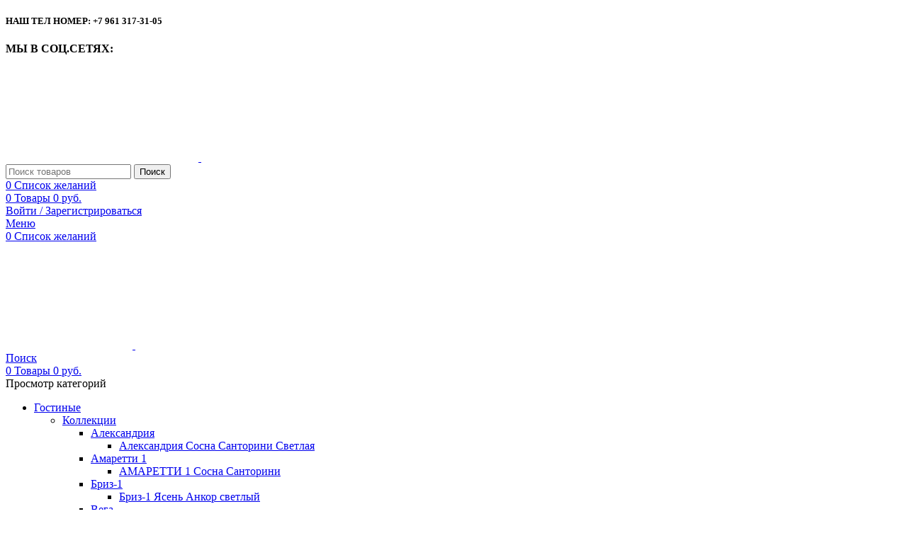

--- FILE ---
content_type: text/html; charset=UTF-8
request_url: https://like-mebel161.ru/material-fasada/ldsp-mdf/
body_size: 47587
content:
<!DOCTYPE html> <html lang="ru-RU"> <head><meta charset="UTF-8"><script>if(navigator.userAgent.match(/MSIE|Internet Explorer/i)||navigator.userAgent.match(/Trident\/7\..*?rv:11/i)){var href=document.location.href;if(!href.match(/[?&]nowprocket/)){if(href.indexOf("?")==-1){if(href.indexOf("#")==-1){document.location.href=href+"?nowprocket=1"}else{document.location.href=href.replace("#","?nowprocket=1#")}}else{if(href.indexOf("#")==-1){document.location.href=href+"&nowprocket=1"}else{document.location.href=href.replace("#","&nowprocket=1#")}}}}</script><script>class RocketLazyLoadScripts{constructor(){this.v="1.2.3",this.triggerEvents=["keydown","mousedown","mousemove","touchmove","touchstart","touchend","wheel"],this.userEventHandler=this._triggerListener.bind(this),this.touchStartHandler=this._onTouchStart.bind(this),this.touchMoveHandler=this._onTouchMove.bind(this),this.touchEndHandler=this._onTouchEnd.bind(this),this.clickHandler=this._onClick.bind(this),this.interceptedClicks=[],window.addEventListener("pageshow",t=>{this.persisted=t.persisted}),window.addEventListener("DOMContentLoaded",()=>{this._preconnect3rdParties()}),this.delayedScripts={normal:[],async:[],defer:[]},this.trash=[],this.allJQueries=[]}_addUserInteractionListener(t){if(document.hidden){t._triggerListener();return}this.triggerEvents.forEach(e=>window.addEventListener(e,t.userEventHandler,{passive:!0})),window.addEventListener("touchstart",t.touchStartHandler,{passive:!0}),window.addEventListener("mousedown",t.touchStartHandler),document.addEventListener("visibilitychange",t.userEventHandler)}_removeUserInteractionListener(){this.triggerEvents.forEach(t=>window.removeEventListener(t,this.userEventHandler,{passive:!0})),document.removeEventListener("visibilitychange",this.userEventHandler)}_onTouchStart(t){"HTML"!==t.target.tagName&&(window.addEventListener("touchend",this.touchEndHandler),window.addEventListener("mouseup",this.touchEndHandler),window.addEventListener("touchmove",this.touchMoveHandler,{passive:!0}),window.addEventListener("mousemove",this.touchMoveHandler),t.target.addEventListener("click",this.clickHandler),this._renameDOMAttribute(t.target,"onclick","rocket-onclick"),this._pendingClickStarted())}_onTouchMove(t){window.removeEventListener("touchend",this.touchEndHandler),window.removeEventListener("mouseup",this.touchEndHandler),window.removeEventListener("touchmove",this.touchMoveHandler,{passive:!0}),window.removeEventListener("mousemove",this.touchMoveHandler),t.target.removeEventListener("click",this.clickHandler),this._renameDOMAttribute(t.target,"rocket-onclick","onclick"),this._pendingClickFinished()}_onTouchEnd(t){window.removeEventListener("touchend",this.touchEndHandler),window.removeEventListener("mouseup",this.touchEndHandler),window.removeEventListener("touchmove",this.touchMoveHandler,{passive:!0}),window.removeEventListener("mousemove",this.touchMoveHandler)}_onClick(t){t.target.removeEventListener("click",this.clickHandler),this._renameDOMAttribute(t.target,"rocket-onclick","onclick"),this.interceptedClicks.push(t),t.preventDefault(),t.stopPropagation(),t.stopImmediatePropagation(),this._pendingClickFinished()}_replayClicks(){window.removeEventListener("touchstart",this.touchStartHandler,{passive:!0}),window.removeEventListener("mousedown",this.touchStartHandler),this.interceptedClicks.forEach(t=>{t.target.dispatchEvent(new MouseEvent("click",{view:t.view,bubbles:!0,cancelable:!0}))})}_waitForPendingClicks(){return new Promise(t=>{this._isClickPending?this._pendingClickFinished=t:t()})}_pendingClickStarted(){this._isClickPending=!0}_pendingClickFinished(){this._isClickPending=!1}_renameDOMAttribute(t,e,r){t.hasAttribute&&t.hasAttribute(e)&&(event.target.setAttribute(r,event.target.getAttribute(e)),event.target.removeAttribute(e))}_triggerListener(){this._removeUserInteractionListener(this),"loading"===document.readyState?document.addEventListener("DOMContentLoaded",this._loadEverythingNow.bind(this)):this._loadEverythingNow()}_preconnect3rdParties(){let t=[];document.querySelectorAll("script[type=rocketlazyloadscript]").forEach(e=>{if(e.hasAttribute("src")){let r=new URL(e.src).origin;r!==location.origin&&t.push({src:r,crossOrigin:e.crossOrigin||"module"===e.getAttribute("data-rocket-type")})}}),t=[...new Map(t.map(t=>[JSON.stringify(t),t])).values()],this._batchInjectResourceHints(t,"preconnect")}async _loadEverythingNow(){this.lastBreath=Date.now(),this._delayEventListeners(this),this._delayJQueryReady(this),this._handleDocumentWrite(),this._registerAllDelayedScripts(),this._preloadAllScripts(),await this._loadScriptsFromList(this.delayedScripts.normal),await this._loadScriptsFromList(this.delayedScripts.defer),await this._loadScriptsFromList(this.delayedScripts.async);try{await this._triggerDOMContentLoaded(),await this._triggerWindowLoad()}catch(t){console.error(t)}window.dispatchEvent(new Event("rocket-allScriptsLoaded")),this._waitForPendingClicks().then(()=>{this._replayClicks()}),this._emptyTrash()}_registerAllDelayedScripts(){document.querySelectorAll("script[type=rocketlazyloadscript]").forEach(t=>{t.hasAttribute("data-rocket-src")?t.hasAttribute("async")&&!1!==t.async?this.delayedScripts.async.push(t):t.hasAttribute("defer")&&!1!==t.defer||"module"===t.getAttribute("data-rocket-type")?this.delayedScripts.defer.push(t):this.delayedScripts.normal.push(t):this.delayedScripts.normal.push(t)})}async _transformScript(t){return new Promise((await this._littleBreath(),navigator.userAgent.indexOf("Firefox/")>0||""===navigator.vendor)?e=>{let r=document.createElement("script");[...t.attributes].forEach(t=>{let e=t.nodeName;"type"!==e&&("data-rocket-type"===e&&(e="type"),"data-rocket-src"===e&&(e="src"),r.setAttribute(e,t.nodeValue))}),t.text&&(r.text=t.text),r.hasAttribute("src")?(r.addEventListener("load",e),r.addEventListener("error",e)):(r.text=t.text,e());try{t.parentNode.replaceChild(r,t)}catch(i){e()}}:async e=>{function r(){t.setAttribute("data-rocket-status","failed"),e()}try{let i=t.getAttribute("data-rocket-type"),n=t.getAttribute("data-rocket-src");t.text,i?(t.type=i,t.removeAttribute("data-rocket-type")):t.removeAttribute("type"),t.addEventListener("load",function r(){t.setAttribute("data-rocket-status","executed"),e()}),t.addEventListener("error",r),n?(t.removeAttribute("data-rocket-src"),t.src=n):t.src="data:text/javascript;base64,"+window.btoa(unescape(encodeURIComponent(t.text)))}catch(s){r()}})}async _loadScriptsFromList(t){let e=t.shift();return e&&e.isConnected?(await this._transformScript(e),this._loadScriptsFromList(t)):Promise.resolve()}_preloadAllScripts(){this._batchInjectResourceHints([...this.delayedScripts.normal,...this.delayedScripts.defer,...this.delayedScripts.async],"preload")}_batchInjectResourceHints(t,e){var r=document.createDocumentFragment();t.forEach(t=>{let i=t.getAttribute&&t.getAttribute("data-rocket-src")||t.src;if(i){let n=document.createElement("link");n.href=i,n.rel=e,"preconnect"!==e&&(n.as="script"),t.getAttribute&&"module"===t.getAttribute("data-rocket-type")&&(n.crossOrigin=!0),t.crossOrigin&&(n.crossOrigin=t.crossOrigin),t.integrity&&(n.integrity=t.integrity),r.appendChild(n),this.trash.push(n)}}),document.head.appendChild(r)}_delayEventListeners(t){let e={};function r(t,r){!function t(r){!e[r]&&(e[r]={originalFunctions:{add:r.addEventListener,remove:r.removeEventListener},eventsToRewrite:[]},r.addEventListener=function(){arguments[0]=i(arguments[0]),e[r].originalFunctions.add.apply(r,arguments)},r.removeEventListener=function(){arguments[0]=i(arguments[0]),e[r].originalFunctions.remove.apply(r,arguments)});function i(t){return e[r].eventsToRewrite.indexOf(t)>=0?"rocket-"+t:t}}(t),e[t].eventsToRewrite.push(r)}function i(t,e){let r=t[e];Object.defineProperty(t,e,{get:()=>r||function(){},set(i){t["rocket"+e]=r=i}})}r(document,"DOMContentLoaded"),r(window,"DOMContentLoaded"),r(window,"load"),r(window,"pageshow"),r(document,"readystatechange"),i(document,"onreadystatechange"),i(window,"onload"),i(window,"onpageshow")}_delayJQueryReady(t){let e;function r(r){if(r&&r.fn&&!t.allJQueries.includes(r)){r.fn.ready=r.fn.init.prototype.ready=function(e){return t.domReadyFired?e.bind(document)(r):document.addEventListener("rocket-DOMContentLoaded",()=>e.bind(document)(r)),r([])};let i=r.fn.on;r.fn.on=r.fn.init.prototype.on=function(){if(this[0]===window){function t(t){return t.split(" ").map(t=>"load"===t||0===t.indexOf("load.")?"rocket-jquery-load":t).join(" ")}"string"==typeof arguments[0]||arguments[0]instanceof String?arguments[0]=t(arguments[0]):"object"==typeof arguments[0]&&Object.keys(arguments[0]).forEach(e=>{let r=arguments[0][e];delete arguments[0][e],arguments[0][t(e)]=r})}return i.apply(this,arguments),this},t.allJQueries.push(r)}e=r}r(window.jQuery),Object.defineProperty(window,"jQuery",{get:()=>e,set(t){r(t)}})}async _triggerDOMContentLoaded(){this.domReadyFired=!0,await this._littleBreath(),document.dispatchEvent(new Event("rocket-DOMContentLoaded")),await this._littleBreath(),window.dispatchEvent(new Event("rocket-DOMContentLoaded")),await this._littleBreath(),document.dispatchEvent(new Event("rocket-readystatechange")),await this._littleBreath(),document.rocketonreadystatechange&&document.rocketonreadystatechange()}async _triggerWindowLoad(){await this._littleBreath(),window.dispatchEvent(new Event("rocket-load")),await this._littleBreath(),window.rocketonload&&window.rocketonload(),await this._littleBreath(),this.allJQueries.forEach(t=>t(window).trigger("rocket-jquery-load")),await this._littleBreath();let t=new Event("rocket-pageshow");t.persisted=this.persisted,window.dispatchEvent(t),await this._littleBreath(),window.rocketonpageshow&&window.rocketonpageshow({persisted:this.persisted})}_handleDocumentWrite(){let t=new Map;document.write=document.writeln=function(e){let r=document.currentScript;r||console.error("WPRocket unable to document.write this: "+e);let i=document.createRange(),n=r.parentElement,s=t.get(r);void 0===s&&(s=r.nextSibling,t.set(r,s));let a=document.createDocumentFragment();i.setStart(a,0),a.appendChild(i.createContextualFragment(e)),n.insertBefore(a,s)}}async _littleBreath(){Date.now()-this.lastBreath>45&&(await this._requestAnimFrame(),this.lastBreath=Date.now())}async _requestAnimFrame(){return document.hidden?new Promise(t=>setTimeout(t)):new Promise(t=>requestAnimationFrame(t))}_emptyTrash(){this.trash.forEach(t=>t.remove())}static run(){let t=new RocketLazyLoadScripts;t._addUserInteractionListener(t)}}RocketLazyLoadScripts.run();</script> <!-- Yandex.Metrika counter --> <script type="rocketlazyloadscript" data-rocket-type="text/javascript"> (function(m,e,t,r,i,k,a){m[i]=m[i]||function(){(m[i].a=m[i].a||[]).push(arguments)}; m[i].l=1*new Date();k=e.createElement(t),a=e.getElementsByTagName(t)[0],k.async=1,k.src=r,a.parentNode.insertBefore(k,a)}) (window, document, "script", "https://mc.yandex.ru/metrika/tag.js", "ym"); ym(67630930, "init", { clickmap:true, trackLinks:true, accurateTrackBounce:true, webvisor:true }); </script> <noscript><div><img src="https://mc.yandex.ru/watch/67630930" style="position:absolute; left:-9999px;" alt=""/></div></noscript> <!-- /Yandex.Metrika counter --> <!-- Global site tag (gtag.js) - Google Analytics --> <script type="rocketlazyloadscript" async data-rocket-src="https://www.googletagmanager.com/gtag/js?id=UA-83180722-8"></script> <meta name="google-site-verification" content="JT__yEV1fchmDKbWjI8Sv-f8voeOUifQOsHUGfNQLu4"/>  <link rel="profile" href="https://gmpg.org/xfn/11"> <link rel="pingback" href="https://like-mebel161.ru/xmlrpc.php"> <script type="rocketlazyloadscript">
  window.dataLayer = window.dataLayer || [];
  function gtag(){dataLayer.push(arguments);}
  gtag('js', new Date());

  gtag('config', 'UA-83180722-8');
</script> <script type="rocketlazyloadscript">window.MSInputMethodContext && document.documentMode && document.write('<script src="https://like-mebel161.ru/wp-content/themes/woodmart/js/libs/ie11CustomProperties.min.js" defer><\/script>');</script> <meta name='robots' content='index, follow, max-image-preview:large, max-snippet:-1, max-video-preview:-1'/> <title>Архивы ЛДСП / МДФ &#8226; like-mebel161</title><link rel="preload" as="style" href="https://fonts.googleapis.com/css?family=Montserrat%3A400%2C600%2C500%2C700&#038;display=swap" /><link rel="stylesheet" href="https://fonts.googleapis.com/css?family=Montserrat%3A400%2C600%2C500%2C700&#038;display=swap" media="print" onload="this.media='all'" /><noscript><link rel="stylesheet" href="https://fonts.googleapis.com/css?family=Montserrat%3A400%2C600%2C500%2C700&#038;display=swap" /></noscript> <link rel="canonical" href="https://like-mebel161.ru/material-fasada/ldsp-mdf/"/> <meta property="og:locale" content="ru_RU"/> <meta property="og:type" content="article"/> <meta property="og:title" content="Архивы ЛДСП / МДФ &#8226; like-mebel161"/> <meta property="og:url" content="https://like-mebel161.ru/material-fasada/ldsp-mdf/"/> <meta property="og:site_name" content="like-mebel161"/> <meta property="og:image" content="https://like-mebel161.ru/wp-content/uploads/2020/09/like-mebel161.png"/> <meta property="og:image:width" content="320"/> <meta property="og:image:height" content="63"/> <meta property="og:image:type" content="image/png"/> <meta name="twitter:card" content="summary_large_image"/> <script type="application/ld+json" class="yoast-schema-graph">{"@context":"https://schema.org","@graph":[{"@type":"CollectionPage","@id":"https://like-mebel161.ru/material-fasada/ldsp-mdf/","url":"https://like-mebel161.ru/material-fasada/ldsp-mdf/","name":"Архивы ЛДСП / МДФ &#8226; like-mebel161","isPartOf":{"@id":"https://like-mebel161.ru/#website"},"primaryImageOfPage":{"@id":"https://like-mebel161.ru/material-fasada/ldsp-mdf/#primaryimage"},"image":{"@id":"https://like-mebel161.ru/material-fasada/ldsp-mdf/#primaryimage"},"thumbnailUrl":"https://like-mebel161.ru/wp-content/uploads/2021/09/000012361.jpg","breadcrumb":{"@id":"https://like-mebel161.ru/material-fasada/ldsp-mdf/#breadcrumb"},"inLanguage":"ru-RU"},{"@type":"ImageObject","inLanguage":"ru-RU","@id":"https://like-mebel161.ru/material-fasada/ldsp-mdf/#primaryimage","url":"https://like-mebel161.ru/wp-content/uploads/2021/09/000012361.jpg","contentUrl":"https://like-mebel161.ru/wp-content/uploads/2021/09/000012361.jpg","width":1400,"height":1000,"caption":"\"Лагуна 7\" Шкаф двухстворчатый"},{"@type":"BreadcrumbList","@id":"https://like-mebel161.ru/material-fasada/ldsp-mdf/#breadcrumb","itemListElement":[{"@type":"ListItem","position":1,"name":"Главная страница","item":"https://like-mebel161.ru/"},{"@type":"ListItem","position":2,"name":"ЛДСП / МДФ"}]},{"@type":"WebSite","@id":"https://like-mebel161.ru/#website","url":"https://like-mebel161.ru/","name":"like-mebel161","description":"Лайк мебель - все лучшее для вас","publisher":{"@id":"https://like-mebel161.ru/#organization"},"potentialAction":[{"@type":"SearchAction","target":{"@type":"EntryPoint","urlTemplate":"https://like-mebel161.ru/?s={search_term_string}"},"query-input":{"@type":"PropertyValueSpecification","valueRequired":true,"valueName":"search_term_string"}}],"inLanguage":"ru-RU"},{"@type":"Organization","@id":"https://like-mebel161.ru/#organization","name":"like-mebel","url":"https://like-mebel161.ru/","logo":{"@type":"ImageObject","inLanguage":"ru-RU","@id":"https://like-mebel161.ru/#/schema/logo/image/","url":"https://like-mebel161.ru/wp-content/uploads/2020/09/like-mebel161.png","contentUrl":"https://like-mebel161.ru/wp-content/uploads/2020/09/like-mebel161.png","width":320,"height":63,"caption":"like-mebel"},"image":{"@id":"https://like-mebel161.ru/#/schema/logo/image/"}}]}</script> <link rel='dns-prefetch' href='//fonts.googleapis.com'/> <link rel='dns-prefetch' href='//mc.yandex.ru'/> <link rel='dns-prefetch' href='//maps.googleapis.com'/> <link rel='dns-prefetch' href='//www.googletagmanager.com'/> <link rel='dns-prefetch' href='//googletagmanager.com'/> <link href='https://fonts.gstatic.com' crossorigin rel='preconnect'/> <style id='depicter-slider-style-inline-css' type='text/css'> /*!***************************************************************************************************************************************************************************************************************************************!*\ !*** css ./node_modules/css-loader/dist/cjs.js??ruleSet[1].rules[3].use[1]!./node_modules/postcss-loader/dist/cjs.js??ruleSet[1].rules[3].use[2]!./node_modules/sass-loader/dist/cjs.js??ruleSet[1].rules[3].use[3]!./src/style.scss ***! \***************************************************************************************************************************************************************************************************************************************/ /** * The following styles get applied both on the front of your site * and in the editor. * * Replace them with your own styles or remove the file completely. */ .wp-block-create-block-depicter { background-color: #21759b; color: #fff; padding: 2px; } /*# sourceMappingURL=style-index.css.map*/ </style> <style id='classic-theme-styles-inline-css' type='text/css'> /*! This file is auto-generated */ .wp-block-button__link{color:#fff;background-color:#32373c;border-radius:9999px;box-shadow:none;text-decoration:none;padding:calc(.667em + 2px) calc(1.333em + 2px);font-size:1.125em}.wp-block-file__button{background:#32373c;color:#fff;text-decoration:none} </style> <style id='woocommerce-inline-inline-css' type='text/css'> .woocommerce form .form-row .required { visibility: visible; } </style> <link data-minify="1" rel='stylesheet' id='jet-elements-css' href='https://like-mebel161.ru/wp-content/cache/min/1/wp-content/plugins/jet-elements/assets/css/jet-elements.css?ver=1764089089' type='text/css' media='all'/> <link data-minify="1" rel='stylesheet' id='jet-elements-skin-css' href='https://like-mebel161.ru/wp-content/cache/min/1/wp-content/plugins/jet-elements/assets/css/jet-elements-skin.css?ver=1764089089' type='text/css' media='all'/> <link data-minify="1" rel='stylesheet' id='elementor-icons-css' href='https://like-mebel161.ru/wp-content/cache/min/1/wp-content/plugins/elementor/assets/lib/eicons/css/elementor-icons.min.css?ver=1764089089' type='text/css' media='all'/> <link rel='stylesheet' id='elementor-frontend-css' href='https://like-mebel161.ru/wp-content/plugins/elementor/assets/css/frontend-lite.min.css' type='text/css' media='all'/> <link data-minify="1" rel='stylesheet' id='swiper-css' href='https://like-mebel161.ru/wp-content/cache/min/1/wp-content/plugins/elementor/assets/lib/swiper/v8/css/swiper.min.css?ver=1764089089' type='text/css' media='all'/> <link data-minify="1" rel='stylesheet' id='elementor-post-13275-css' href='https://like-mebel161.ru/wp-content/cache/min/1/wp-content/uploads/elementor/css/post-13275.css?ver=1764089089' type='text/css' media='all'/> <link rel='stylesheet' id='elementor-pro-css' href='https://like-mebel161.ru/wp-content/plugins/elementor-pro/assets/css/frontend-lite.min.css' type='text/css' media='all'/> <link data-minify="1" rel='stylesheet' id='elementor-global-css' href='https://like-mebel161.ru/wp-content/cache/min/1/wp-content/uploads/elementor/css/global.css?ver=1764089089' type='text/css' media='all'/> <link data-minify="1" rel='stylesheet' id='elementor-post-13532-css' href='https://like-mebel161.ru/wp-content/cache/min/1/wp-content/uploads/elementor/css/post-13532.css?ver=1764089089' type='text/css' media='all'/> <link rel='stylesheet' id='awooc-styles-css' href='https://like-mebel161.ru/wp-content/plugins/art-woocommerce-order-one-click/assets/css/awooc-styles.min.css' type='text/css' media='all'/> <link rel='stylesheet' id='elementor-icons-shared-0-css' href='https://like-mebel161.ru/wp-content/plugins/elementor/assets/lib/font-awesome/css/fontawesome.min.css' type='text/css' media='all'/> <link data-minify="1" rel='stylesheet' id='elementor-icons-fa-solid-css' href='https://like-mebel161.ru/wp-content/cache/min/1/wp-content/plugins/elementor/assets/lib/font-awesome/css/solid.min.css?ver=1764089089' type='text/css' media='all'/> <link data-minify="1" rel='stylesheet' id='elementor-icons-fa-brands-css' href='https://like-mebel161.ru/wp-content/cache/min/1/wp-content/plugins/elementor/assets/lib/font-awesome/css/brands.min.css?ver=1764089089' type='text/css' media='all'/> <link data-minify="1" rel='stylesheet' id='elementor-icons-fa-regular-css' href='https://like-mebel161.ru/wp-content/cache/min/1/wp-content/plugins/elementor/assets/lib/font-awesome/css/regular.min.css?ver=1764089089' type='text/css' media='all'/> <link rel='stylesheet' id='bootstrap-css' href='https://like-mebel161.ru/wp-content/themes/woodmart/css/bootstrap-light.min.css' type='text/css' media='all'/> <link rel='stylesheet' id='woodmart-style-css' href='https://like-mebel161.ru/wp-content/themes/woodmart/css/parts/base.min.css' type='text/css' media='all'/> <link rel='stylesheet' id='wd-widget-wd-recent-posts-css' href='https://like-mebel161.ru/wp-content/themes/woodmart/css/parts/widget-wd-recent-posts.min.css' type='text/css' media='all'/> <link rel='stylesheet' id='wd-widget-nav-css' href='https://like-mebel161.ru/wp-content/themes/woodmart/css/parts/widget-nav.min.css' type='text/css' media='all'/> <link rel='stylesheet' id='wd-widget-wd-layered-nav-css' href='https://like-mebel161.ru/wp-content/themes/woodmart/css/parts/woo-widget-wd-layered-nav.min.css' type='text/css' media='all'/> <link rel='stylesheet' id='wd-woo-mod-swatches-base-css' href='https://like-mebel161.ru/wp-content/themes/woodmart/css/parts/woo-mod-swatches-base.min.css' type='text/css' media='all'/> <link rel='stylesheet' id='wd-woo-mod-swatches-filter-css' href='https://like-mebel161.ru/wp-content/themes/woodmart/css/parts/woo-mod-swatches-filter.min.css' type='text/css' media='all'/> <link rel='stylesheet' id='wd-widget-product-cat-css' href='https://like-mebel161.ru/wp-content/themes/woodmart/css/parts/woo-widget-product-cat.min.css' type='text/css' media='all'/> <link rel='stylesheet' id='wd-widget-product-list-css' href='https://like-mebel161.ru/wp-content/themes/woodmart/css/parts/woo-widget-product-list.min.css' type='text/css' media='all'/> <link rel='stylesheet' id='wd-widget-slider-price-filter-css' href='https://like-mebel161.ru/wp-content/themes/woodmart/css/parts/woo-widget-slider-price-filter.min.css' type='text/css' media='all'/> <link rel='stylesheet' id='wd-wpcf7-css' href='https://like-mebel161.ru/wp-content/themes/woodmart/css/parts/int-wpcf7.min.css' type='text/css' media='all'/> <link rel='stylesheet' id='wd-elementor-base-css' href='https://like-mebel161.ru/wp-content/themes/woodmart/css/parts/int-elem-base.min.css' type='text/css' media='all'/> <link rel='stylesheet' id='wd-elementor-pro-base-css' href='https://like-mebel161.ru/wp-content/themes/woodmart/css/parts/int-elementor-pro.min.css' type='text/css' media='all'/> <link rel='stylesheet' id='wd-notices-fixed-css' href='https://like-mebel161.ru/wp-content/themes/woodmart/css/parts/woo-opt-sticky-notices.min.css' type='text/css' media='all'/> <link rel='stylesheet' id='wd-woocommerce-base-css' href='https://like-mebel161.ru/wp-content/themes/woodmart/css/parts/woocommerce-base.min.css' type='text/css' media='all'/> <link rel='stylesheet' id='wd-mod-star-rating-css' href='https://like-mebel161.ru/wp-content/themes/woodmart/css/parts/mod-star-rating.min.css' type='text/css' media='all'/> <link rel='stylesheet' id='wd-woo-el-track-order-css' href='https://like-mebel161.ru/wp-content/themes/woodmart/css/parts/woo-el-track-order.min.css' type='text/css' media='all'/> <link rel='stylesheet' id='wd-widget-active-filters-css' href='https://like-mebel161.ru/wp-content/themes/woodmart/css/parts/woo-widget-active-filters.min.css' type='text/css' media='all'/> <link rel='stylesheet' id='wd-woo-shop-opt-shop-ajax-css' href='https://like-mebel161.ru/wp-content/themes/woodmart/css/parts/woo-shop-opt-shop-ajax.min.css' type='text/css' media='all'/> <link rel='stylesheet' id='wd-woo-shop-predefined-css' href='https://like-mebel161.ru/wp-content/themes/woodmart/css/parts/woo-shop-predefined.min.css' type='text/css' media='all'/> <link rel='stylesheet' id='wd-shop-title-categories-css' href='https://like-mebel161.ru/wp-content/themes/woodmart/css/parts/woo-categories-loop-nav.min.css' type='text/css' media='all'/> <link rel='stylesheet' id='wd-woo-categories-loop-nav-mobile-accordion-css' href='https://like-mebel161.ru/wp-content/themes/woodmart/css/parts/woo-categories-loop-nav-mobile-accordion.min.css' type='text/css' media='all'/> <link rel='stylesheet' id='wd-woo-shop-el-products-per-page-css' href='https://like-mebel161.ru/wp-content/themes/woodmart/css/parts/woo-shop-el-products-per-page.min.css' type='text/css' media='all'/> <link rel='stylesheet' id='wd-woo-shop-page-title-css' href='https://like-mebel161.ru/wp-content/themes/woodmart/css/parts/woo-shop-page-title.min.css' type='text/css' media='all'/> <link rel='stylesheet' id='wd-woo-mod-shop-loop-head-css' href='https://like-mebel161.ru/wp-content/themes/woodmart/css/parts/woo-mod-shop-loop-head.min.css' type='text/css' media='all'/> <link rel='stylesheet' id='wd-woo-shop-el-order-by-css' href='https://like-mebel161.ru/wp-content/themes/woodmart/css/parts/woo-shop-el-order-by.min.css' type='text/css' media='all'/> <link rel='stylesheet' id='wd-woo-shop-el-products-view-css' href='https://like-mebel161.ru/wp-content/themes/woodmart/css/parts/woo-shop-el-products-view.min.css' type='text/css' media='all'/> <link rel='stylesheet' id='wd-opt-disable-owl-css' href='https://like-mebel161.ru/wp-content/themes/woodmart/css/parts/opt-disable-owl.min.css' type='text/css' media='all'/> <link rel='stylesheet' id='wd-header-base-css' href='https://like-mebel161.ru/wp-content/themes/woodmart/css/parts/header-base.min.css' type='text/css' media='all'/> <link rel='stylesheet' id='wd-mod-tools-css' href='https://like-mebel161.ru/wp-content/themes/woodmart/css/parts/mod-tools.min.css' type='text/css' media='all'/> <link rel='stylesheet' id='wd-header-elements-base-css' href='https://like-mebel161.ru/wp-content/themes/woodmart/css/parts/header-el-base.min.css' type='text/css' media='all'/> <link rel='stylesheet' id='wd-social-icons-css' href='https://like-mebel161.ru/wp-content/themes/woodmart/css/parts/el-social-icons.min.css' type='text/css' media='all'/> <link rel='stylesheet' id='wd-header-search-css' href='https://like-mebel161.ru/wp-content/themes/woodmart/css/parts/header-el-search.min.css' type='text/css' media='all'/> <link rel='stylesheet' id='wd-header-search-form-css' href='https://like-mebel161.ru/wp-content/themes/woodmart/css/parts/header-el-search-form.min.css' type='text/css' media='all'/> <link rel='stylesheet' id='wd-wd-search-results-css' href='https://like-mebel161.ru/wp-content/themes/woodmart/css/parts/wd-search-results.min.css' type='text/css' media='all'/> <link rel='stylesheet' id='wd-wd-search-form-css' href='https://like-mebel161.ru/wp-content/themes/woodmart/css/parts/wd-search-form.min.css' type='text/css' media='all'/> <link rel='stylesheet' id='wd-header-cart-side-css' href='https://like-mebel161.ru/wp-content/themes/woodmart/css/parts/header-el-cart-side.min.css' type='text/css' media='all'/> <link rel='stylesheet' id='wd-header-cart-css' href='https://like-mebel161.ru/wp-content/themes/woodmart/css/parts/header-el-cart.min.css' type='text/css' media='all'/> <link rel='stylesheet' id='wd-widget-shopping-cart-css' href='https://like-mebel161.ru/wp-content/themes/woodmart/css/parts/woo-widget-shopping-cart.min.css' type='text/css' media='all'/> <link rel='stylesheet' id='wd-woo-mod-login-form-css' href='https://like-mebel161.ru/wp-content/themes/woodmart/css/parts/woo-mod-login-form.min.css' type='text/css' media='all'/> <link rel='stylesheet' id='wd-header-my-account-css' href='https://like-mebel161.ru/wp-content/themes/woodmart/css/parts/header-el-my-account.min.css' type='text/css' media='all'/> <link rel='stylesheet' id='wd-header-categories-nav-css' href='https://like-mebel161.ru/wp-content/themes/woodmart/css/parts/header-el-category-nav.min.css' type='text/css' media='all'/> <link rel='stylesheet' id='wd-mod-nav-vertical-css' href='https://like-mebel161.ru/wp-content/themes/woodmart/css/parts/mod-nav-vertical.min.css' type='text/css' media='all'/> <link rel='stylesheet' id='wd-shop-filter-area-css' href='https://like-mebel161.ru/wp-content/themes/woodmart/css/parts/woo-shop-el-filters-area.min.css' type='text/css' media='all'/> <link rel='stylesheet' id='wd-sticky-loader-css' href='https://like-mebel161.ru/wp-content/themes/woodmart/css/parts/mod-sticky-loader.min.css' type='text/css' media='all'/> <link rel='stylesheet' id='wd-bordered-product-css' href='https://like-mebel161.ru/wp-content/themes/woodmart/css/parts/woo-opt-bordered-product.min.css' type='text/css' media='all'/> <link rel='stylesheet' id='wd-woo-opt-title-limit-css' href='https://like-mebel161.ru/wp-content/themes/woodmart/css/parts/woo-opt-title-limit.min.css' type='text/css' media='all'/> <link rel='stylesheet' id='wd-product-loop-css' href='https://like-mebel161.ru/wp-content/themes/woodmart/css/parts/woo-product-loop.min.css' type='text/css' media='all'/> <link rel='stylesheet' id='wd-product-loop-standard-css' href='https://like-mebel161.ru/wp-content/themes/woodmart/css/parts/woo-product-loop-standard.min.css' type='text/css' media='all'/> <link rel='stylesheet' id='wd-woo-mod-add-btn-replace-css' href='https://like-mebel161.ru/wp-content/themes/woodmart/css/parts/woo-mod-add-btn-replace.min.css' type='text/css' media='all'/> <link rel='stylesheet' id='wd-categories-loop-center-css' href='https://like-mebel161.ru/wp-content/themes/woodmart/css/parts/woo-categories-loop-center-old.min.css' type='text/css' media='all'/> <link rel='stylesheet' id='wd-categories-loop-css' href='https://like-mebel161.ru/wp-content/themes/woodmart/css/parts/woo-categories-loop-old.min.css' type='text/css' media='all'/> <link rel='stylesheet' id='wd-woo-opt-stretch-cont-css' href='https://like-mebel161.ru/wp-content/themes/woodmart/css/parts/woo-opt-stretch-cont.min.css' type='text/css' media='all'/> <link rel='stylesheet' id='wd-woo-opt-products-bg-css' href='https://like-mebel161.ru/wp-content/themes/woodmart/css/parts/woo-opt-products-bg.min.css' type='text/css' media='all'/> <link rel='stylesheet' id='wd-woo-opt-products-shadow-css' href='https://like-mebel161.ru/wp-content/themes/woodmart/css/parts/woo-opt-products-shadow.min.css' type='text/css' media='all'/> <link rel='stylesheet' id='wd-woo-opt-grid-gallery-css' href='https://like-mebel161.ru/wp-content/themes/woodmart/css/parts/woo-opt-grid-gallery.min.css' type='text/css' media='all'/> <link rel='stylesheet' id='wd-mfp-popup-css' href='https://like-mebel161.ru/wp-content/themes/woodmart/css/parts/lib-magnific-popup.min.css' type='text/css' media='all'/> <link rel='stylesheet' id='wd-footer-base-css' href='https://like-mebel161.ru/wp-content/themes/woodmart/css/parts/footer-base.min.css' type='text/css' media='all'/> <link rel='stylesheet' id='wd-scroll-top-css' href='https://like-mebel161.ru/wp-content/themes/woodmart/css/parts/opt-scrolltotop.min.css' type='text/css' media='all'/> <link rel='stylesheet' id='wd-header-my-account-sidebar-css' href='https://like-mebel161.ru/wp-content/themes/woodmart/css/parts/header-el-my-account-sidebar.min.css' type='text/css' media='all'/> <link data-minify="1" rel='stylesheet' id='xts-style-header_337920-css' href='https://like-mebel161.ru/wp-content/cache/min/1/wp-content/uploads/2023/02/xts-header_337920-1676829285.css?ver=1764089089' type='text/css' media='all'/> <link data-minify="1" rel='stylesheet' id='xts-style-theme_settings_default-css' href='https://like-mebel161.ru/wp-content/cache/min/1/wp-content/uploads/2025/01/xts-theme_settings_default-1737090991.css?ver=1764089089' type='text/css' media='all'/>  <style id='rocket-lazyload-inline-css' type='text/css'> .rll-youtube-player{position:relative;padding-bottom:56.23%;height:0;overflow:hidden;max-width:100%;}.rll-youtube-player:focus-within{outline: 2px solid currentColor;outline-offset: 5px;}.rll-youtube-player iframe{position:absolute;top:0;left:0;width:100%;height:100%;z-index:100;background:0 0}.rll-youtube-player img{bottom:0;display:block;left:0;margin:auto;max-width:100%;width:100%;position:absolute;right:0;top:0;border:none;height:auto;-webkit-transition:.4s all;-moz-transition:.4s all;transition:.4s all}.rll-youtube-player img:hover{-webkit-filter:brightness(75%)}.rll-youtube-player .play{height:100%;width:100%;left:0;top:0;position:absolute;background:url(https://like-mebel161.ru/wp-content/plugins/wp-rocket/assets/img/youtube.png) no-repeat center;background-color: transparent !important;cursor:pointer;border:none;} </style> <link data-minify="1" rel='stylesheet' id='select2-css' href='https://like-mebel161.ru/wp-content/cache/min/1/wp-content/plugins/woocommerce/assets/css/select2.css?ver=1764089089' type='text/css' media='all'/> <script type="rocketlazyloadscript" data-rocket-type="text/javascript" data-rocket-src="https://like-mebel161.ru/wp-includes/js/jquery/jquery.min.js" id="jquery-core-js" defer></script> <script type="rocketlazyloadscript" data-rocket-type="text/javascript" data-rocket-src="https://like-mebel161.ru/wp-includes/js/jquery/jquery-migrate.min.js" id="jquery-migrate-js" defer></script> <script type="rocketlazyloadscript" data-rocket-type="text/javascript" data-rocket-src="https://like-mebel161.ru/wp-content/plugins/woocommerce/assets/js/jquery-blockui/jquery.blockUI.min.js" id="jquery-blockui-js" data-wp-strategy="defer" defer></script> <script type="text/javascript" id="wc-add-to-cart-js-extra">
/* <![CDATA[ */
var wc_add_to_cart_params = {"ajax_url":"\/wp-admin\/admin-ajax.php","wc_ajax_url":"\/?wc-ajax=%%endpoint%%","i18n_view_cart":"\u041f\u0440\u043e\u0441\u043c\u043e\u0442\u0440 \u043a\u043e\u0440\u0437\u0438\u043d\u044b","cart_url":"https:\/\/like-mebel161.ru\/cart\/","is_cart":"","cart_redirect_after_add":"no"};
/* ]]> */
</script> <script type="rocketlazyloadscript" data-rocket-type="text/javascript" data-rocket-src="https://like-mebel161.ru/wp-content/plugins/woocommerce/assets/js/frontend/add-to-cart.min.js" id="wc-add-to-cart-js" defer="defer" data-wp-strategy="defer"></script> <script type="rocketlazyloadscript" data-rocket-type="text/javascript" data-rocket-src="https://like-mebel161.ru/wp-content/plugins/woocommerce/assets/js/js-cookie/js.cookie.min.js" id="js-cookie-js" defer="defer" data-wp-strategy="defer"></script> <script type="text/javascript" id="woocommerce-js-extra">
/* <![CDATA[ */
var woocommerce_params = {"ajax_url":"\/wp-admin\/admin-ajax.php","wc_ajax_url":"\/?wc-ajax=%%endpoint%%"};
/* ]]> */
</script> <script type="rocketlazyloadscript" data-rocket-type="text/javascript" data-rocket-src="https://like-mebel161.ru/wp-content/plugins/woocommerce/assets/js/frontend/woocommerce.min.js" id="woocommerce-js" defer="defer" data-wp-strategy="defer"></script> <script type="rocketlazyloadscript" data-rocket-type="text/javascript" data-rocket-src="https://like-mebel161.ru/wp-content/themes/woodmart/js/libs/device.min.js" id="wd-device-library-js" defer></script> <script type="text/javascript" id="awooc-scripts-js-extra">
/* <![CDATA[ */
var awooc_scripts_ajax = {"url":"https:\/\/like-mebel161.ru\/wp-admin\/admin-ajax.php","nonce":"e5a0230a1a"};
var awooc_scripts_translate = {"product_qty":"\u041a\u043e\u043b\u0438\u0447\u0435\u0441\u0442\u0432\u043e: ","product_title":"\u041d\u0430\u0438\u043c\u0435\u043d\u043e\u0432\u0430\u043d\u0438\u0435: ","product_price":"\u0426\u0435\u043d\u0430: ","product_sku":"\u0410\u0440\u0442\u0438\u043a\u0443\u043b: ","product_sum":"\u0418\u0442\u043e\u0433\u043e: ","product_attr":"\u0410\u0442\u0440\u0438\u0431\u0443\u0442\u044b: ","product_data_title":"\u0418\u043d\u0444\u043e\u0440\u043c\u0430\u0446\u0438\u044f \u043e \u0432\u044b\u0431\u0440\u0430\u043d\u043d\u043e\u043c \u0442\u043e\u0432\u0430\u0440\u0435","product_link":"\u0421\u0441\u044b\u043b\u043a\u0430 \u043d\u0430 \u0442\u043e\u0432\u0430\u0440: ","title_close":"\u0422\u043a\u043d\u0443\u0442\u044c \u0434\u043b\u044f \u0437\u0430\u043a\u0440\u044b\u0442\u0438\u044f"};
var awooc_scripts_settings = {"mode":"show_add_to_card","popup":{"css":{"width":"100%","maxWidth":"600px","maxHeight":"600px","top":"50%","left":"50%","border":"4px","borderRadius":"4px","cursor":"default","overflowY":"auto","boxShadow":"0px 0px 3px 0px rgba(0, 0, 0, 0.2)","zIndex":"1000000","transform":"translate(-50%, -50%)"},"overlay":{"zIndex":"100000","backgroundColor":"#000","opacity":0.6,"cursor":"wait"},"fadeIn":"400","fadeOut":"400","focusInput":false}};
/* ]]> */
</script> <script type="rocketlazyloadscript" data-rocket-type="text/javascript" data-rocket-src="https://like-mebel161.ru/wp-content/plugins/art-woocommerce-order-one-click/assets/js/awooc-scripts.min.js" id="awooc-scripts-js" defer></script> <script type="rocketlazyloadscript" data-rocket-type="text/javascript" data-rocket-src="https://like-mebel161.ru/wp-content/plugins/woocommerce/assets/js/selectWoo/selectWoo.full.min.js" id="selectWoo-js" defer="defer" data-wp-strategy="defer"></script> <link rel="https://api.w.org/" href="https://like-mebel161.ru/wp-json/"/><style>.pseudo-clearfy-link { color: #008acf; cursor: pointer;}.pseudo-clearfy-link:hover { text-decoration: none;}</style> <style type="text/css"> /* @font-face { font-family: "Rubl Sign"; src: url(https://like-mebel161.ru/wp-content/plugins/saphali-woocommerce-lite/ruble.eot); } */ @font-face { font-family: "rub-arial-regular"; src: url("https://like-mebel161.ru/wp-content/plugins/saphali-woocommerce-lite/ruble-simb.woff"), url("https://like-mebel161.ru/wp-content/plugins/saphali-woocommerce-lite/ruble-simb.ttf"); } span.rur { font-family: rub-arial-regular; text-transform: uppercase; } span.rur span { display: none; } /* span.rur { font-family: "Rubl Sign"; text-transform: uppercase;} span.rur:before {top: 0.06em;left: 0.55em;content: '\2013'; position: relative;} */ </style> <!-- Saphali Lite Version --> <meta name="generator" content="Saphali Lite 1.8.13"/> <meta name="viewport" content="width=device-width, initial-scale=1.0, maximum-scale=1.0, user-scalable=no"> <link rel="preload" as="font" href="https://like-mebel161.ru/wp-content/themes/woodmart/fonts/woodmart-font-1-400.woff2?v=7.1.3" type="font/woff2" crossorigin> <style type="text/css" id="tve_global_variables">:root{--tcb-color-0:rgb(47, 138, 228);--tcb-color-0-h:209;--tcb-color-0-s:77%;--tcb-color-0-l:53%;--tcb-color-0-a:1;--tcb-color-1:rgb(0, 117, 234);--tcb-color-1-h:210;--tcb-color-1-s:100%;--tcb-color-1-l:45%;--tcb-color-1-a:1;--tcb-color-2:rgb(1, 1, 1);--tcb-color-2-h:0;--tcb-color-2-s:0%;--tcb-color-2-l:0%;--tcb-color-2-a:1;--tcb-background-author-image:url(https://like-mebel161.ru/wp-content/plugins/clearfy-pro/assets/images/default-avatar.png);--tcb-background-user-image:url();--tcb-background-featured-image-thumbnail:url(https://like-mebel161.ru/wp-content/uploads/2021/09/000012361.jpg);}</style> <noscript><style>.woocommerce-product-gallery{ opacity: 1 !important; }</style></noscript> <meta name="generator" content="Elementor 3.16.4; features: e_dom_optimization, e_optimized_assets_loading, e_optimized_css_loading, additional_custom_breakpoints; settings: css_print_method-external, google_font-enabled, font_display-swap"> <style id='wp-fonts-local' type='text/css'> @font-face{font-family:Inter;font-style:normal;font-weight:300 900;font-display:fallback;src:url('https://like-mebel161.ru/wp-content/plugins/woocommerce/assets/fonts/Inter-VariableFont_slnt,wght.woff2') format('woff2');font-stretch:normal;} @font-face{font-family:Cardo;font-style:normal;font-weight:400;font-display:fallback;src:url('https://like-mebel161.ru/wp-content/plugins/woocommerce/assets/fonts/cardo_normal_400.woff2') format('woff2');} </style> <style type="text/css" id="thrive-default-styles"></style><link rel="icon" href="https://like-mebel161.ru/wp-content/uploads/2020/10/cropped-photo-32x32.png" sizes="32x32"/> <link rel="icon" href="https://like-mebel161.ru/wp-content/uploads/2020/10/cropped-photo-192x192.png" sizes="192x192"/> <link rel="apple-touch-icon" href="https://like-mebel161.ru/wp-content/uploads/2020/10/cropped-photo-180x180.png"/> <meta name="msapplication-TileImage" content="https://like-mebel161.ru/wp-content/uploads/2020/10/cropped-photo-270x270.png"/> <style> </style><noscript><style id="rocket-lazyload-nojs-css">.rll-youtube-player, [data-lazy-src]{display:none !important;}</style></noscript></head> <body data-rsssl=1 class="archive tax-pa_material-fasada term-ldsp-mdf term-629 theme-woodmart woocommerce woocommerce-page woocommerce-no-js wrapper-full-width woodmart-archive-shop woodmart-ajax-shop-on offcanvas-sidebar-mobile offcanvas-sidebar-tablet notifications-sticky elementor-default elementor-kit-13275"> <script type="rocketlazyloadscript" data-rocket-type="text/javascript" id="wd-flicker-fix">// Flicker fix.</script> <div class="website-wrapper"> <header class="whb-header whb-header_337920 whb-sticky-shadow whb-scroll-stick whb-sticky-real"> <div class="whb-main-header"> <div class="whb-row whb-top-bar whb-not-sticky-row whb-with-bg whb-border-fullwidth whb-color-dark whb-flex-flex-middle whb-hidden-mobile"> <div class="container"> <div class="whb-flex-row whb-top-bar-inner"> <div class="whb-column whb-col-left whb-visible-lg"> <div class="wd-header-text set-cont-mb-s reset-last-child "><h5><strong>НАШ ТЕЛ НОМЕР: </strong>+7 961 317-31-05</h5></div> <div class="wd-header-divider whb-divider-default "></div></div> <div class="whb-column whb-col-center whb-visible-lg whb-empty-column"> </div> <div class="whb-column whb-col-right whb-visible-lg"> <div class="wd-header-divider whb-divider-default "></div> <div class="wd-header-text set-cont-mb-s reset-last-child "><strong>МЫ В СОЦ.СЕТЯХ:</strong></div> <div class="wd-social-icons icons-design-default icons-size-large color-scheme-dark social-follow social-form-circle text-left"> <a rel="noopener noreferrer nofollow" href="https://api.whatsapp.com/send?phone=79613173105&text=Здравствуйте! Пишу с сайта..." target="_blank" class="whatsapp-desktop wd-social-icon social-whatsapp" aria-label="Социальная ссылка WhatsApp"> <span class="wd-icon"></span> </a> <a rel="noopener noreferrer nofollow" href="https://api.whatsapp.com/send?phone=79613173105&text=Здравствуйте! Пишу с сайта..." target="_blank" class="whatsapp-mobile wd-social-icon social-whatsapp" aria-label="Социальная ссылка WhatsApp"> <span class="wd-icon"></span> </a> <a rel="noopener noreferrer nofollow" href="https://vk.com/like.mebel_rnd" target="_blank" class=" wd-social-icon social-vk" aria-label="Социальная ссылка ВКонтакте"> <span class="wd-icon"></span> </a> </div> </div> <div class="whb-column whb-col-mobile whb-hidden-lg whb-empty-column"> </div> </div> </div> </div> <div class="whb-row whb-general-header whb-not-sticky-row whb-without-bg whb-without-border whb-color-dark whb-flex-flex-middle"> <div class="container"> <div class="whb-flex-row whb-general-header-inner"> <div class="whb-column whb-col-left whb-visible-lg"> <div class="site-logo wd-switch-logo"> <a href="https://like-mebel161.ru/" class="wd-logo wd-main-logo" rel="home"> <img src="data:image/svg+xml,%3Csvg%20xmlns='http://www.w3.org/2000/svg'%20viewBox='0%200%200%200'%3E%3C/svg%3E" alt="like-mebel161" style="max-width: 272px;" data-lazy-src="https://like-mebel161.ru/wp-content/uploads/2021/09/like-mebel161-logo.png"/><noscript><img src="https://like-mebel161.ru/wp-content/uploads/2021/09/like-mebel161-logo.png" alt="like-mebel161" style="max-width: 272px;"/></noscript> </a> <a href="https://like-mebel161.ru/" class="wd-logo wd-sticky-logo" rel="home"> <img src="data:image/svg+xml,%3Csvg%20xmlns='http://www.w3.org/2000/svg'%20viewBox='0%200%200%200'%3E%3C/svg%3E" alt="like-mebel161" style="max-width: 220px;" data-lazy-src="https://like-mebel161.ru/wp-content/uploads/2021/09/like-mebel161-logo.png"/><noscript><img src="https://like-mebel161.ru/wp-content/uploads/2021/09/like-mebel161-logo.png" alt="like-mebel161" style="max-width: 220px;"/></noscript> </a> </div> </div> <div class="whb-column whb-col-center whb-visible-lg"> <div class="wd-search-form wd-header-search-form wd-display-form whb-8rbqzmk83pg1w3wisq6m"> <form role="search" method="get" class="searchform wd-style-with-bg wd-cat-style-bordered woodmart-ajax-search" action="https://like-mebel161.ru/" data-thumbnail="1" data-price="1" data-post_type="product" data-count="20" data-sku="1" data-symbols_count="3"> <input type="text" class="s" placeholder="Поиск товаров" value="" name="s" aria-label="Поиск" title="Поиск товаров" required/> <input type="hidden" name="post_type" value="product"> <button type="submit" class="searchsubmit"> <span> Поиск </span> </button> </form> <div class="search-results-wrapper"> <div class="wd-dropdown-results wd-scroll wd-dropdown"> <div class="wd-scroll-content"></div> </div> </div> </div> </div> <div class="whb-column whb-col-right whb-visible-lg"> <div class="whb-space-element " style="width:10px;"></div> <div class="wd-header-wishlist wd-tools-element wd-style-icon wd-with-count wd-design-2 whb-a22wdkiy3r40yw2paskq" title="Мой список желаний"> <a href="https://like-mebel161.ru/izbrannoe/"> <span class="wd-tools-icon"> <span class="wd-tools-count"> 0 </span> </span> <span class="wd-tools-text"> Список желаний </span> </a> </div> <div class="wd-header-cart wd-tools-element wd-design-2 cart-widget-opener whb-nedhm962r512y1xz9j06"> <a href="https://like-mebel161.ru/cart/" title="Корзина"> <span class="wd-tools-icon"> <span class="wd-cart-number wd-tools-count">0 <span>Товары</span></span> </span> <span class="wd-tools-text"> <span class="wd-cart-subtotal"><span class="woocommerce-Price-amount amount"><bdi>0&nbsp;<span class="woocommerce-Price-currencySymbol">руб.</span></bdi></span></span> </span> </a> </div> <div class="wd-header-my-account wd-tools-element wd-event-hover wd-design-1 wd-account-style-icon login-side-opener whb-jnk062ad7tbi4l9l6o8o"> <a href="https://like-mebel161.ru/my-account/" title="Мой аккаунт"> <span class="wd-tools-icon"> </span> <span class="wd-tools-text"> Войти / Зарегистрироваться </span> </a> </div> </div> <div class="whb-column whb-mobile-left whb-hidden-lg"> <div class="wd-tools-element wd-header-mobile-nav wd-style-icon wd-design-1 whb-g1k0m1tib7raxrwkm1t3"> <a href="#" rel="nofollow" aria-label="Открыть мобильное меню"> <span class="wd-tools-icon"> </span> <span class="wd-tools-text">Меню</span> </a> </div><!--END wd-header-mobile-nav--> <div class="wd-header-wishlist wd-tools-element wd-style-icon wd-with-count wd-design-2 whb-kowps5f8f95pm7vwil6e" title="Мой список желаний"> <a href="https://like-mebel161.ru/izbrannoe/"> <span class="wd-tools-icon"> <span class="wd-tools-count"> 0 </span> </span> <span class="wd-tools-text"> Список желаний </span> </a> </div> </div> <div class="whb-column whb-mobile-center whb-hidden-lg"> <div class="site-logo wd-switch-logo"> <a href="https://like-mebel161.ru/" class="wd-logo wd-main-logo" rel="home"> <img src="data:image/svg+xml,%3Csvg%20xmlns='http://www.w3.org/2000/svg'%20viewBox='0%200%200%200'%3E%3C/svg%3E" alt="like-mebel161" style="max-width: 179px;" data-lazy-src="https://like-mebel161.ru/wp-content/uploads/2021/09/like-mebel161-logo.png"/><noscript><img src="https://like-mebel161.ru/wp-content/uploads/2021/09/like-mebel161-logo.png" alt="like-mebel161" style="max-width: 179px;"/></noscript> </a> <a href="https://like-mebel161.ru/" class="wd-logo wd-sticky-logo" rel="home"> <img src="data:image/svg+xml,%3Csvg%20xmlns='http://www.w3.org/2000/svg'%20viewBox='0%200%200%200'%3E%3C/svg%3E" alt="like-mebel161" style="max-width: 179px;" data-lazy-src="https://like-mebel161.ru/wp-content/uploads/2021/09/like-mebel161-logo.png"/><noscript><img src="https://like-mebel161.ru/wp-content/uploads/2021/09/like-mebel161-logo.png" alt="like-mebel161" style="max-width: 179px;"/></noscript> </a> </div> </div> <div class="whb-column whb-mobile-right whb-hidden-lg"> <div class="wd-header-search wd-tools-element wd-header-search-mobile wd-display-icon whb-hj84shtskn0na7mcresl wd-style-icon wd-design-1"> <a href="#" rel="nofollow noopener" aria-label="Поиск"> <span class="wd-tools-icon"> </span> <span class="wd-tools-text"> Поиск </span> </a> </div> <div class="wd-header-cart wd-tools-element wd-design-5 cart-widget-opener whb-trk5sfmvib0ch1s1qbtc"> <a href="https://like-mebel161.ru/cart/" title="Корзина"> <span class="wd-tools-icon"> <span class="wd-cart-number wd-tools-count">0 <span>Товары</span></span> </span> <span class="wd-tools-text"> <span class="wd-cart-subtotal"><span class="woocommerce-Price-amount amount"><bdi>0&nbsp;<span class="woocommerce-Price-currencySymbol">руб.</span></bdi></span></span> </span> </a> </div> </div> </div> </div> </div> <div class="whb-row whb-header-bottom whb-sticky-row whb-without-bg whb-without-border whb-color-dark whb-flex-flex-middle whb-hidden-mobile whb-with-shadow"> <div class="container"> <div class="whb-flex-row whb-header-bottom-inner"> <div class="whb-column whb-col-left whb-visible-lg"> <div class="wd-header-cats wd-style-1 wd-event-hover wd-open-dropdown wd-with-overlay whb-l193m554a79j5fel8umq" role="navigation" aria-label="Навигация по категориям заголовков"> <span class="menu-opener color-scheme-light has-bg"> <span class="menu-opener-icon"></span> <span class="menu-open-label"> Просмотр категорий </span> </span> <div class="wd-dropdown wd-dropdown-cats"> <ul id="menu-categories" class="menu wd-nav wd-nav-vertical wd-design-default"><li id="menu-item-12873" class="menu-item menu-item-type-taxonomy menu-item-object-product_cat menu-item-has-children menu-item-12873 item-level-0 menu-simple-dropdown wd-event-hover" ><a href="https://like-mebel161.ru/product-category/gostinye/" class="woodmart-nav-link"><span class="nav-link-text">Гостиные</span></a><div class="color-scheme-dark wd-design-default wd-dropdown-menu wd-dropdown"><div class="container"> <ul class="wd-sub-menu color-scheme-dark"> <li id="menu-item-12874" class="menu-item menu-item-type-taxonomy menu-item-object-product_cat menu-item-has-children menu-item-12874 item-level-1 wd-event-hover" ><a href="https://like-mebel161.ru/product-category/gostinye/kollekczii/" class="woodmart-nav-link">Коллекции</a> <ul class="sub-sub-menu wd-dropdown"> <li id="menu-item-12875" class="menu-item menu-item-type-taxonomy menu-item-object-product_cat menu-item-has-children menu-item-12875 item-level-2 wd-event-hover" ><a href="https://like-mebel161.ru/product-category/gostinye/kollekczii/aleksandriya/" class="woodmart-nav-link">Александрия</a> <ul class="sub-sub-menu wd-dropdown"> <li id="menu-item-12876" class="menu-item menu-item-type-taxonomy menu-item-object-product_cat menu-item-12876 item-level-3 wd-event-hover" ><a href="https://like-mebel161.ru/product-category/gostinye/kollekczii/aleksandriya/aleksandriya-sosna-santorini-svetlaya/" class="woodmart-nav-link">Александрия Сосна Санторини Светлая</a></li> </ul> </li> <li id="menu-item-12877" class="menu-item menu-item-type-taxonomy menu-item-object-product_cat menu-item-has-children menu-item-12877 item-level-2 wd-event-hover" ><a href="https://like-mebel161.ru/product-category/gostinye/kollekczii/amaretti-1/" class="woodmart-nav-link">Амаретти 1</a> <ul class="sub-sub-menu wd-dropdown"> <li id="menu-item-12878" class="menu-item menu-item-type-taxonomy menu-item-object-product_cat menu-item-12878 item-level-3 wd-event-hover" ><a href="https://like-mebel161.ru/product-category/gostinye/kollekczii/amaretti-1/amaretti-1-sosna-santorini/" class="woodmart-nav-link">АМАРЕТТИ 1 Сосна Санторини</a></li> </ul> </li> <li id="menu-item-12879" class="menu-item menu-item-type-taxonomy menu-item-object-product_cat menu-item-has-children menu-item-12879 item-level-2 wd-event-hover" ><a href="https://like-mebel161.ru/product-category/gostinye/kollekczii/briz-1/" class="woodmart-nav-link">Бриз-1</a> <ul class="sub-sub-menu wd-dropdown"> <li id="menu-item-12880" class="menu-item menu-item-type-taxonomy menu-item-object-product_cat menu-item-12880 item-level-3 wd-event-hover" ><a href="https://like-mebel161.ru/product-category/gostinye/kollekczii/briz-1/briz-1-yasen-ankor-svetlyj/" class="woodmart-nav-link">Бриз-1 Ясень Анкор светлый</a></li> </ul> </li> <li id="menu-item-12881" class="menu-item menu-item-type-taxonomy menu-item-object-product_cat menu-item-has-children menu-item-12881 item-level-2 wd-event-hover" ><a href="https://like-mebel161.ru/product-category/gostinye/kollekczii/vega/" class="woodmart-nav-link">Вега</a> <ul class="sub-sub-menu wd-dropdown"> <li id="menu-item-12882" class="menu-item menu-item-type-taxonomy menu-item-object-product_cat menu-item-12882 item-level-3 wd-event-hover" ><a href="https://like-mebel161.ru/product-category/gostinye/kollekczii/vega/vega-sosna-kareliya/" class="woodmart-nav-link">ВЕГА Сосна Карелия</a></li> </ul> </li> <li id="menu-item-12883" class="menu-item menu-item-type-taxonomy menu-item-object-product_cat menu-item-has-children menu-item-12883 item-level-2 wd-event-hover" ><a href="https://like-mebel161.ru/product-category/gostinye/kollekczii/versal/" class="woodmart-nav-link">Версаль</a> <ul class="sub-sub-menu wd-dropdown"> <li id="menu-item-12884" class="menu-item menu-item-type-taxonomy menu-item-object-product_cat menu-item-12884 item-level-3 wd-event-hover" ><a href="https://like-mebel161.ru/product-category/gostinye/kollekczii/versal/versal-belyj-belyj-strukturnyj/" class="woodmart-nav-link">Версаль Белый / Белый структурный</a></li> </ul> </li> <li id="menu-item-12885" class="menu-item menu-item-type-taxonomy menu-item-object-product_cat menu-item-has-children menu-item-12885 item-level-2 wd-event-hover" ><a href="https://like-mebel161.ru/product-category/gostinye/kollekczii/gamma-15/" class="woodmart-nav-link">Гамма 15</a> <ul class="sub-sub-menu wd-dropdown"> <li id="menu-item-12886" class="menu-item menu-item-type-taxonomy menu-item-object-product_cat menu-item-12886 item-level-3 wd-event-hover" ><a href="https://like-mebel161.ru/product-category/gostinye/kollekczii/gamma-15/gamma-15-dub-venge-dub-mlechnyj-gotovoe-reshenie/" class="woodmart-nav-link">ГАММА 15 Дуб Венге/ Дуб Млечный (готовое решение)</a></li> </ul> </li> <li id="menu-item-12887" class="menu-item menu-item-type-taxonomy menu-item-object-product_cat menu-item-has-children menu-item-12887 item-level-2 wd-event-hover" ><a href="https://like-mebel161.ru/product-category/gostinye/kollekczii/gamma-15-modulnaya-sistema-kollekczii/" class="woodmart-nav-link">Гамма 15 (модульная система)</a> <ul class="sub-sub-menu wd-dropdown"> <li id="menu-item-12888" class="menu-item menu-item-type-taxonomy menu-item-object-product_cat menu-item-12888 item-level-3 wd-event-hover" ><a href="https://like-mebel161.ru/product-category/gostinye/kollekczii/gamma-15-modulnaya-sistema-kollekczii/gamma-15-dub-venge-dub-mlechnyj-gamma-15-modulnaya-sistema-kollekczii/" class="woodmart-nav-link">ГАММА 15 Дуб Венге / Дуб Млечный</a></li> </ul> </li> <li id="menu-item-12889" class="menu-item menu-item-type-taxonomy menu-item-object-product_cat menu-item-has-children menu-item-12889 item-level-2 wd-event-hover" ><a href="https://like-mebel161.ru/product-category/gostinye/kollekczii/gamma-20/" class="woodmart-nav-link">Гамма 20</a> <ul class="sub-sub-menu wd-dropdown"> <li id="menu-item-12890" class="menu-item menu-item-type-taxonomy menu-item-object-product_cat menu-item-12890 item-level-3 wd-event-hover" ><a href="https://like-mebel161.ru/product-category/gostinye/kollekczii/gamma-20/gamma-20-yasen-ankor-svetlyj-dub-venge/" class="woodmart-nav-link">ГАММА 20 Ясень Анкор светлый / Дуб Венге</a></li> <li id="menu-item-12891" class="menu-item menu-item-type-taxonomy menu-item-object-product_cat menu-item-12891 item-level-3 wd-event-hover" ><a href="https://like-mebel161.ru/product-category/gostinye/kollekczii/gamma-20/gamma-20-yasen-ankor-svetlyj-sandal-svetlyj/" class="woodmart-nav-link">ГАММА 20 Ясень Анкор светлый / Сандал светлый</a></li> </ul> </li> <li id="menu-item-12892" class="menu-item menu-item-type-taxonomy menu-item-object-product_cat menu-item-has-children menu-item-12892 item-level-2 wd-event-hover" ><a href="https://like-mebel161.ru/product-category/gostinye/kollekczii/gostinaya-10/" class="woodmart-nav-link">Гостиная №10</a> <ul class="sub-sub-menu wd-dropdown"> <li id="menu-item-12893" class="menu-item menu-item-type-taxonomy menu-item-object-product_cat menu-item-12893 item-level-3 wd-event-hover" ><a href="https://like-mebel161.ru/product-category/gostinye/kollekczii/gostinaya-10/gostinaya-10-dub-aprel-temnyj-sosna-santorini-svetlyj/" class="woodmart-nav-link">Гостиная №10 Дуб Апрель темный/Сосна Санторини светлый</a></li> <li id="menu-item-12895" class="menu-item menu-item-type-taxonomy menu-item-object-product_cat menu-item-12895 item-level-3 wd-event-hover" ><a href="https://like-mebel161.ru/product-category/gostinye/kollekczii/gostinaya-10/gostinaya-10-yasen-ankor-svetlyj/" class="woodmart-nav-link">Гостиная №10 Ясень Анкор светлый</a></li> <li id="menu-item-12894" class="menu-item menu-item-type-taxonomy menu-item-object-product_cat menu-item-12894 item-level-3 wd-event-hover" ><a href="https://like-mebel161.ru/product-category/gostinye/kollekczii/gostinaya-10/gostinaya-10-dub-delano-belyj-glyanecz/" class="woodmart-nav-link">Гостиная №10 Дуб делано/Белый Глянец</a></li> </ul> </li> <li id="menu-item-12896" class="menu-item menu-item-type-taxonomy menu-item-object-product_cat menu-item-has-children menu-item-12896 item-level-2 wd-event-hover" ><a href="https://like-mebel161.ru/product-category/gostinye/kollekczii/gostinaya-12/" class="woodmart-nav-link">Гостиная №12</a> <ul class="sub-sub-menu wd-dropdown"> <li id="menu-item-12897" class="menu-item menu-item-type-taxonomy menu-item-object-product_cat menu-item-12897 item-level-3 wd-event-hover" ><a href="https://like-mebel161.ru/product-category/gostinye/kollekczii/gostinaya-12/gostinaya-12-gostinaya-12/" class="woodmart-nav-link">Гостиная №12</a></li> </ul> </li> <li id="menu-item-12898" class="menu-item menu-item-type-taxonomy menu-item-object-product_cat menu-item-has-children menu-item-12898 item-level-2 wd-event-hover" ><a href="https://like-mebel161.ru/product-category/gostinye/kollekczii/gostinaya-7/" class="woodmart-nav-link">Гостиная №7</a> <ul class="sub-sub-menu wd-dropdown"> <li id="menu-item-12899" class="menu-item menu-item-type-taxonomy menu-item-object-product_cat menu-item-12899 item-level-3 wd-event-hover" ><a href="https://like-mebel161.ru/product-category/gostinye/kollekczii/gostinaya-7/gostinaya-7-dub-venge-yasen-ankor-svetlyj/" class="woodmart-nav-link">ГОСТИНАЯ №7 Дуб Венге / Ясень Анкор светлый</a></li> </ul> </li> <li id="menu-item-12900" class="menu-item menu-item-type-taxonomy menu-item-object-product_cat menu-item-has-children menu-item-12900 item-level-2 wd-event-hover" ><a href="https://like-mebel161.ru/product-category/gostinye/kollekczii/gostinaya-8/" class="woodmart-nav-link">Гостиная №8</a> <ul class="sub-sub-menu wd-dropdown"> <li id="menu-item-12901" class="menu-item menu-item-type-taxonomy menu-item-object-product_cat menu-item-12901 item-level-3 wd-event-hover" ><a href="https://like-mebel161.ru/product-category/gostinye/kollekczii/gostinaya-8/gostinaya-8-dub-venge-yasen-ankor-svetlyj/" class="woodmart-nav-link">ГОСТИНАЯ №8 Дуб Венге / Ясень Анкор светлый</a></li> </ul> </li> <li id="menu-item-12902" class="menu-item menu-item-type-taxonomy menu-item-object-product_cat menu-item-has-children menu-item-12902 item-level-2 wd-event-hover" ><a href="https://like-mebel161.ru/product-category/gostinye/kollekczii/modulnaya-sistema-1/" class="woodmart-nav-link">Модульная система №1</a> <ul class="sub-sub-menu wd-dropdown"> <li id="menu-item-12903" class="menu-item menu-item-type-taxonomy menu-item-object-product_cat menu-item-12903 item-level-3 wd-event-hover" ><a href="https://like-mebel161.ru/product-category/gostinye/kollekczii/modulnaya-sistema-1/modulnaya-sistema-1-dub-venge-zhemchug-komplektacziya-gostinaya/" class="woodmart-nav-link">МОДУЛЬНАЯ СИСТЕМА №1 Дуб Венге / Жемчуг (комплектация &#171;гостиная&#187;)</a></li> </ul> </li> <li id="menu-item-12904" class="menu-item menu-item-type-taxonomy menu-item-object-product_cat menu-item-has-children menu-item-12904 item-level-2 wd-event-hover" ><a href="https://like-mebel161.ru/product-category/gostinye/kollekczii/modulnaya-sistema-1-lajt/" class="woodmart-nav-link">Модульная система №1 (Лайт)</a> <ul class="sub-sub-menu wd-dropdown"> <li id="menu-item-12905" class="menu-item menu-item-type-taxonomy menu-item-object-product_cat menu-item-12905 item-level-3 wd-event-hover" ><a href="https://like-mebel161.ru/product-category/gostinye/kollekczii/modulnaya-sistema-1-lajt/modulnaya-sistema-1-lajt-modulnaya-sistema-1-lajt/" class="woodmart-nav-link">Модульная система №1 (Лайт)</a></li> </ul> </li> <li id="menu-item-12906" class="menu-item menu-item-type-taxonomy menu-item-object-product_cat menu-item-has-children menu-item-12906 item-level-2 wd-event-hover" ><a href="https://like-mebel161.ru/product-category/gostinye/kollekczii/ms-niczcza-lajt/" class="woodmart-nav-link">МС Ницца (Лайт)</a> <ul class="sub-sub-menu wd-dropdown"> <li id="menu-item-12907" class="menu-item menu-item-type-taxonomy menu-item-object-product_cat menu-item-12907 item-level-3 wd-event-hover" ><a href="https://like-mebel161.ru/product-category/gostinye/kollekczii/ms-niczcza-lajt/ms-niczcza-lajt-ms-niczcza-lajt/" class="woodmart-nav-link">МС Ницца (Лайт)</a></li> </ul> </li> <li id="menu-item-12908" class="menu-item menu-item-type-taxonomy menu-item-object-product_cat menu-item-has-children menu-item-12908 item-level-2 wd-event-hover" ><a href="https://like-mebel161.ru/product-category/gostinye/kollekczii/niczcza/" class="woodmart-nav-link">Ницца</a> <ul class="sub-sub-menu wd-dropdown"> <li id="menu-item-12909" class="menu-item menu-item-type-taxonomy menu-item-object-product_cat menu-item-12909 item-level-3 wd-event-hover" ><a href="https://like-mebel161.ru/product-category/gostinye/kollekczii/niczcza/niczcza-istanbul-belyj-glyanecz/" class="woodmart-nav-link">Ницца Истанбул/Белый глянец</a></li> <li id="menu-item-12910" class="menu-item menu-item-type-taxonomy menu-item-object-product_cat menu-item-12910 item-level-3 wd-event-hover" ><a href="https://like-mebel161.ru/product-category/gostinye/kollekczii/niczcza/niczcza-kanon-svetlyj-belyj-glyanecz/" class="woodmart-nav-link">НИЦЦА Каньон светлый / Белый глянец</a></li> </ul> </li> <li id="menu-item-12911" class="menu-item menu-item-type-taxonomy menu-item-object-product_cat menu-item-has-children menu-item-12911 item-level-2 wd-event-hover" ><a href="https://like-mebel161.ru/product-category/gostinye/kollekczii/nota-23/" class="woodmart-nav-link">Нота 23</a> <ul class="sub-sub-menu wd-dropdown"> <li id="menu-item-12912" class="menu-item menu-item-type-taxonomy menu-item-object-product_cat menu-item-12912 item-level-3 wd-event-hover" ><a href="https://like-mebel161.ru/product-category/gostinye/kollekczii/nota-23/nota-23-yasen-shimo-tyomnyj-yasen-shimo-svetlyj/" class="woodmart-nav-link">НОТА 23 Ясень Шимо тёмный / Ясень Шимо светлый</a></li> </ul> </li> <li id="menu-item-12913" class="menu-item menu-item-type-taxonomy menu-item-object-product_cat menu-item-has-children menu-item-12913 item-level-2 wd-event-hover" ><a href="https://like-mebel161.ru/product-category/gostinye/kollekczii/solo/" class="woodmart-nav-link">Соло</a> <ul class="sub-sub-menu wd-dropdown"> <li id="menu-item-12914" class="menu-item menu-item-type-taxonomy menu-item-object-product_cat menu-item-12914 item-level-3 wd-event-hover" ><a href="https://like-mebel161.ru/product-category/gostinye/kollekczii/solo/solo-belyj-belyj-glyanecz/" class="woodmart-nav-link">СОЛО Белый / Белый глянец</a></li> </ul> </li> <li id="menu-item-12915" class="menu-item menu-item-type-taxonomy menu-item-object-product_cat menu-item-has-children menu-item-12915 item-level-2 wd-event-hover" ><a href="https://like-mebel161.ru/product-category/gostinye/kollekczii/triumf/" class="woodmart-nav-link">Триумф</a> <ul class="sub-sub-menu wd-dropdown"> <li id="menu-item-12916" class="menu-item menu-item-type-taxonomy menu-item-object-product_cat menu-item-12916 item-level-3 wd-event-hover" ><a href="https://like-mebel161.ru/product-category/gostinye/kollekczii/triumf/triumf-yasen-ankor-svetlyj/" class="woodmart-nav-link">Триумф Ясень Анкор светлый</a></li> </ul> </li> </ul> </li> <li id="menu-item-12917" class="menu-item menu-item-type-taxonomy menu-item-object-product_cat menu-item-has-children menu-item-12917 item-level-1 wd-event-hover" ><a href="https://like-mebel161.ru/product-category/gostinye/predmety/" class="woodmart-nav-link">Предметы</a> <ul class="sub-sub-menu wd-dropdown"> <li id="menu-item-12918" class="menu-item menu-item-type-taxonomy menu-item-object-product_cat menu-item-12918 item-level-2 wd-event-hover" ><a href="https://like-mebel161.ru/product-category/gostinye/predmety/komody/" class="woodmart-nav-link">Комоды</a></li> <li id="menu-item-12919" class="menu-item menu-item-type-taxonomy menu-item-object-product_cat menu-item-12919 item-level-2 wd-event-hover" ><a href="https://like-mebel161.ru/product-category/gostinye/predmety/kompyuternye-i-zhurnalnye-stoly/" class="woodmart-nav-link">Компьютерные и журнальные столы</a></li> <li id="menu-item-12920" class="menu-item menu-item-type-taxonomy menu-item-object-product_cat menu-item-12920 item-level-2 wd-event-hover" ><a href="https://like-mebel161.ru/product-category/gostinye/predmety/penaly/" class="woodmart-nav-link">Пеналы</a></li> <li id="menu-item-12921" class="menu-item menu-item-type-taxonomy menu-item-object-product_cat menu-item-12921 item-level-2 wd-event-hover" ><a href="https://like-mebel161.ru/product-category/gostinye/predmety/polki/" class="woodmart-nav-link">Полки</a></li> <li id="menu-item-12922" class="menu-item menu-item-type-taxonomy menu-item-object-product_cat menu-item-12922 item-level-2 wd-event-hover" ><a href="https://like-mebel161.ru/product-category/gostinye/predmety/pufy/" class="woodmart-nav-link">Пуфы</a></li> <li id="menu-item-12923" class="menu-item menu-item-type-taxonomy menu-item-object-product_cat menu-item-12923 item-level-2 wd-event-hover" ><a href="https://like-mebel161.ru/product-category/gostinye/predmety/stellazhi/" class="woodmart-nav-link">Стеллажи</a></li> <li id="menu-item-12924" class="menu-item menu-item-type-taxonomy menu-item-object-product_cat menu-item-12924 item-level-2 wd-event-hover" ><a href="https://like-mebel161.ru/product-category/gostinye/predmety/tumby-dlya-tv/" class="woodmart-nav-link">Тумбы для ТВ</a></li> <li id="menu-item-12925" class="menu-item menu-item-type-taxonomy menu-item-object-product_cat menu-item-12925 item-level-2 wd-event-hover" ><a href="https://like-mebel161.ru/product-category/gostinye/predmety/shkafy/" class="woodmart-nav-link">Шкафы</a></li> </ul> </li> </ul> </div> </div> </li> <li id="menu-item-12926" class="menu-item menu-item-type-taxonomy menu-item-object-product_cat menu-item-has-children menu-item-12926 item-level-0 menu-simple-dropdown wd-event-hover" ><a href="https://like-mebel161.ru/product-category/detskie-i-molodyozhnye/" class="woodmart-nav-link"><span class="nav-link-text">Детские и молодёжные</span></a><div class="color-scheme-dark wd-design-default wd-dropdown-menu wd-dropdown"><div class="container"> <ul class="wd-sub-menu color-scheme-dark"> <li id="menu-item-12927" class="menu-item menu-item-type-taxonomy menu-item-object-product_cat menu-item-has-children menu-item-12927 item-level-1 wd-event-hover" ><a href="https://like-mebel161.ru/product-category/detskie-i-molodyozhnye/kollekczii-detskie-i-molodyozhnye/" class="woodmart-nav-link">Коллекции</a> <ul class="sub-sub-menu wd-dropdown"> <li id="menu-item-12928" class="menu-item menu-item-type-taxonomy menu-item-object-product_cat menu-item-has-children menu-item-12928 item-level-2 wd-event-hover" ><a href="https://like-mebel161.ru/product-category/detskie-i-molodyozhnye/kollekczii-detskie-i-molodyozhnye/akvarel-1/" class="woodmart-nav-link">Акварель 1</a> <ul class="sub-sub-menu wd-dropdown"> <li id="menu-item-12929" class="menu-item menu-item-type-taxonomy menu-item-object-product_cat menu-item-12929 item-level-3 wd-event-hover" ><a href="https://like-mebel161.ru/product-category/detskie-i-molodyozhnye/kollekczii-detskie-i-molodyozhnye/akvarel-1/akvarel-1-yasen-ankor-svetlyj-belaya-matovaya/" class="woodmart-nav-link">АКВАРЕЛЬ 1 Ясень Анкор светлый / Белая матовая</a></li> </ul> </li> <li id="menu-item-12930" class="menu-item menu-item-type-taxonomy menu-item-object-product_cat menu-item-has-children menu-item-12930 item-level-2 wd-event-hover" ><a href="https://like-mebel161.ru/product-category/detskie-i-molodyozhnye/kollekczii-detskie-i-molodyozhnye/aleksandriya-kollekczii-detskie-i-molodyozhnye/" class="woodmart-nav-link">Александрия</a> <ul class="sub-sub-menu wd-dropdown"> <li id="menu-item-12931" class="menu-item menu-item-type-taxonomy menu-item-object-product_cat menu-item-12931 item-level-3 wd-event-hover" ><a href="https://like-mebel161.ru/product-category/detskie-i-molodyozhnye/kollekczii-detskie-i-molodyozhnye/aleksandriya-kollekczii-detskie-i-molodyozhnye/aleksandriya-sosna-santorini-svetlaya-aleksandriya-kollekczii-detskie-i-molodyozhnye/" class="woodmart-nav-link">Александрия Сосна Санторини Светлая</a></li> </ul> </li> <li id="menu-item-12932" class="menu-item menu-item-type-taxonomy menu-item-object-product_cat menu-item-has-children menu-item-12932 item-level-2 wd-event-hover" ><a href="https://like-mebel161.ru/product-category/detskie-i-molodyozhnye/kollekczii-detskie-i-molodyozhnye/gamma-20-kollekczii-detskie-i-molodyozhnye/" class="woodmart-nav-link">Гамма 20</a> <ul class="sub-sub-menu wd-dropdown"> <li id="menu-item-12933" class="menu-item menu-item-type-taxonomy menu-item-object-product_cat menu-item-12933 item-level-3 wd-event-hover" ><a href="https://like-mebel161.ru/product-category/detskie-i-molodyozhnye/kollekczii-detskie-i-molodyozhnye/gamma-20-kollekczii-detskie-i-molodyozhnye/gamma-20-yasen-ankor-svetlyj-dub-venge-gamma-20-kollekczii-detskie-i-molodyozhnye/" class="woodmart-nav-link">ГАММА 20 Ясень Анкор светлый / Дуб Венге</a></li> <li id="menu-item-12934" class="menu-item menu-item-type-taxonomy menu-item-object-product_cat menu-item-12934 item-level-3 wd-event-hover" ><a href="https://like-mebel161.ru/product-category/detskie-i-molodyozhnye/kollekczii-detskie-i-molodyozhnye/gamma-20-kollekczii-detskie-i-molodyozhnye/gamma-20-yasen-ankor-svetlyj-sandal-svetlyj-gamma-20-kollekczii-detskie-i-molodyozhnye/" class="woodmart-nav-link">ГАММА 20 Ясень Анкор светлый / Сандал светлый</a></li> </ul> </li> <li id="menu-item-12935" class="menu-item menu-item-type-taxonomy menu-item-object-product_cat menu-item-has-children menu-item-12935 item-level-2 wd-event-hover" ><a href="https://like-mebel161.ru/product-category/detskie-i-molodyozhnye/kollekczii-detskie-i-molodyozhnye/garvard/" class="woodmart-nav-link">Гарвард</a> <ul class="sub-sub-menu wd-dropdown"> <li id="menu-item-12936" class="menu-item menu-item-type-taxonomy menu-item-object-product_cat menu-item-12936 item-level-3 wd-event-hover" ><a href="https://like-mebel161.ru/product-category/detskie-i-molodyozhnye/kollekczii-detskie-i-molodyozhnye/garvard/garvard-gikori-tyomnyj-belyj/" class="woodmart-nav-link">ГАРВАРД Гикори тёмный / Белый</a></li> </ul> </li> <li id="menu-item-12937" class="menu-item menu-item-type-taxonomy menu-item-object-product_cat menu-item-has-children menu-item-12937 item-level-2 wd-event-hover" ><a href="https://like-mebel161.ru/product-category/detskie-i-molodyozhnye/kollekczii-detskie-i-molodyozhnye/gorod/" class="woodmart-nav-link">Город</a> <ul class="sub-sub-menu wd-dropdown"> <li id="menu-item-12938" class="menu-item menu-item-type-taxonomy menu-item-object-product_cat menu-item-12938 item-level-3 wd-event-hover" ><a href="https://like-mebel161.ru/product-category/detskie-i-molodyozhnye/kollekczii-detskie-i-molodyozhnye/gorod/gorod-yasen-shimo-tyomnyj-yasen-shimo-svetlyj/" class="woodmart-nav-link">ГОРОД Ясень Шимо тёмный / Ясень Шимо светлый</a></li> </ul> </li> <li id="menu-item-12939" class="menu-item menu-item-type-taxonomy menu-item-object-product_cat menu-item-has-children menu-item-12939 item-level-2 wd-event-hover" ><a href="https://like-mebel161.ru/product-category/detskie-i-molodyozhnye/kollekczii-detskie-i-molodyozhnye/grej/" class="woodmart-nav-link">Грей</a> <ul class="sub-sub-menu wd-dropdown"> <li id="menu-item-12940" class="menu-item menu-item-type-taxonomy menu-item-object-product_cat menu-item-12940 item-level-3 wd-event-hover" ><a href="https://like-mebel161.ru/product-category/detskie-i-molodyozhnye/kollekczii-detskie-i-molodyozhnye/grej/grej-czement-svetlyj-belyj/" class="woodmart-nav-link">ГРЕЙ Цемент светлый / Белый</a></li> </ul> </li> <li id="menu-item-12941" class="menu-item menu-item-type-taxonomy menu-item-object-product_cat menu-item-has-children menu-item-12941 item-level-2 wd-event-hover" ><a href="https://like-mebel161.ru/product-category/detskie-i-molodyozhnye/kollekczii-detskie-i-molodyozhnye/detskaya-vega/" class="woodmart-nav-link">Детская Вега</a> <ul class="sub-sub-menu wd-dropdown"> <li id="menu-item-12942" class="menu-item menu-item-type-taxonomy menu-item-object-product_cat menu-item-12942 item-level-3 wd-event-hover" ><a href="https://like-mebel161.ru/product-category/detskie-i-molodyozhnye/kollekczii-detskie-i-molodyozhnye/detskaya-vega/detskaya-vega-sosna-kareliya/" class="woodmart-nav-link">ДЕТСКАЯ ВЕГА Сосна Карелия</a></li> </ul> </li> <li id="menu-item-12943" class="menu-item menu-item-type-taxonomy menu-item-object-product_cat menu-item-has-children menu-item-12943 item-level-2 wd-event-hover" ><a href="https://like-mebel161.ru/product-category/detskie-i-molodyozhnye/kollekczii-detskie-i-molodyozhnye/mindal/" class="woodmart-nav-link">Миндаль</a> <ul class="sub-sub-menu wd-dropdown"> <li id="menu-item-12944" class="menu-item menu-item-type-taxonomy menu-item-object-product_cat menu-item-12944 item-level-3 wd-event-hover" ><a href="https://like-mebel161.ru/product-category/detskie-i-molodyozhnye/kollekczii-detskie-i-molodyozhnye/mindal/mindal-gikori-tyomnyj-belyj/" class="woodmart-nav-link">Миндаль Гикори тёмный / Белый</a></li> </ul> </li> <li id="menu-item-12945" class="menu-item menu-item-type-taxonomy menu-item-object-product_cat menu-item-has-children menu-item-12945 item-level-2 wd-event-hover" ><a href="https://like-mebel161.ru/product-category/detskie-i-molodyozhnye/kollekczii-detskie-i-molodyozhnye/rio-1/" class="woodmart-nav-link">Рио 1</a> <ul class="sub-sub-menu wd-dropdown"> <li id="menu-item-12946" class="menu-item menu-item-type-taxonomy menu-item-object-product_cat menu-item-12946 item-level-3 wd-event-hover" ><a href="https://like-mebel161.ru/product-category/detskie-i-molodyozhnye/kollekczii-detskie-i-molodyozhnye/rio-1/rio-1-dub-delano-belyj/" class="woodmart-nav-link">Рио 1 Дуб Делано / Белый</a></li> </ul> </li> </ul> </li> <li id="menu-item-12947" class="menu-item menu-item-type-taxonomy menu-item-object-product_cat menu-item-has-children menu-item-12947 item-level-1 wd-event-hover" ><a href="https://like-mebel161.ru/product-category/detskie-i-molodyozhnye/predmety-detskie-i-molodyozhnye/" class="woodmart-nav-link">Предметы</a> <ul class="sub-sub-menu wd-dropdown"> <li id="menu-item-12948" class="menu-item menu-item-type-taxonomy menu-item-object-product_cat menu-item-12948 item-level-2 wd-event-hover" ><a href="https://like-mebel161.ru/product-category/detskie-i-molodyozhnye/predmety-detskie-i-molodyozhnye/aksessuary/" class="woodmart-nav-link">Аксессуары</a></li> <li id="menu-item-12949" class="menu-item menu-item-type-taxonomy menu-item-object-product_cat menu-item-12949 item-level-2 wd-event-hover" ><a href="https://like-mebel161.ru/product-category/detskie-i-molodyozhnye/predmety-detskie-i-molodyozhnye/komody-predmety-detskie-i-molodyozhnye/" class="woodmart-nav-link">Комоды</a></li> <li id="menu-item-12950" class="menu-item menu-item-type-taxonomy menu-item-object-product_cat menu-item-12950 item-level-2 wd-event-hover" ><a href="https://like-mebel161.ru/product-category/detskie-i-molodyozhnye/predmety-detskie-i-molodyozhnye/krovati-predmety-detskie-i-molodyozhnye/" class="woodmart-nav-link">Кровати</a></li> <li id="menu-item-12951" class="menu-item menu-item-type-taxonomy menu-item-object-product_cat menu-item-12951 item-level-2 wd-event-hover" ><a href="https://like-mebel161.ru/product-category/detskie-i-molodyozhnye/predmety-detskie-i-molodyozhnye/penaly-predmety-detskie-i-molodyozhnye/" class="woodmart-nav-link">Пеналы</a></li> <li id="menu-item-12952" class="menu-item menu-item-type-taxonomy menu-item-object-product_cat menu-item-12952 item-level-2 wd-event-hover" ><a href="https://like-mebel161.ru/product-category/detskie-i-molodyozhnye/predmety-detskie-i-molodyozhnye/polki-predmety-detskie-i-molodyozhnye/" class="woodmart-nav-link">Полки</a></li> <li id="menu-item-12953" class="menu-item menu-item-type-taxonomy menu-item-object-product_cat menu-item-12953 item-level-2 wd-event-hover" ><a href="https://like-mebel161.ru/product-category/detskie-i-molodyozhnye/predmety-detskie-i-molodyozhnye/stoly-i-stulya/" class="woodmart-nav-link">Столы и стулья</a></li> <li id="menu-item-12954" class="menu-item menu-item-type-taxonomy menu-item-object-product_cat menu-item-12954 item-level-2 wd-event-hover" ><a href="https://like-mebel161.ru/product-category/detskie-i-molodyozhnye/predmety-detskie-i-molodyozhnye/tumby/" class="woodmart-nav-link">Тумбы</a></li> <li id="menu-item-12955" class="menu-item menu-item-type-taxonomy menu-item-object-product_cat menu-item-12955 item-level-2 wd-event-hover" ><a href="https://like-mebel161.ru/product-category/detskie-i-molodyozhnye/predmety-detskie-i-molodyozhnye/shkafy-predmety-detskie-i-molodyozhnye/" class="woodmart-nav-link">Шкафы</a></li> </ul> </li> </ul> </div> </div> </li> <li id="menu-item-12956" class="menu-item menu-item-type-taxonomy menu-item-object-product_cat menu-item-has-children menu-item-12956 item-level-0 menu-simple-dropdown wd-event-hover" ><a href="https://like-mebel161.ru/product-category/kuhni/" class="woodmart-nav-link"><span class="nav-link-text">Кухни</span></a><div class="color-scheme-dark wd-design-default wd-dropdown-menu wd-dropdown"><div class="container"> <ul class="wd-sub-menu color-scheme-dark"> <li id="menu-item-12957" class="menu-item menu-item-type-taxonomy menu-item-object-product_cat menu-item-has-children menu-item-12957 item-level-1 wd-event-hover" ><a href="https://like-mebel161.ru/product-category/kuhni/predmety-kuhni/" class="woodmart-nav-link">Предметы</a> <ul class="sub-sub-menu wd-dropdown"> <li id="menu-item-12958" class="menu-item menu-item-type-taxonomy menu-item-object-product_cat menu-item-12958 item-level-2 wd-event-hover" ><a href="https://like-mebel161.ru/product-category/kuhni/predmety-kuhni/lavanda/" class="woodmart-nav-link">Лаванда</a></li> <li id="menu-item-12959" class="menu-item menu-item-type-taxonomy menu-item-object-product_cat menu-item-12959 item-level-2 wd-event-hover" ><a href="https://like-mebel161.ru/product-category/kuhni/predmety-kuhni/liliya/" class="woodmart-nav-link">Лилия</a></li> <li id="menu-item-12960" class="menu-item menu-item-type-taxonomy menu-item-object-product_cat menu-item-12960 item-level-2 wd-event-hover" ><a href="https://like-mebel161.ru/product-category/kuhni/predmety-kuhni/magnoliya/" class="woodmart-nav-link">Магнолия</a></li> <li id="menu-item-12961" class="menu-item menu-item-type-taxonomy menu-item-object-product_cat menu-item-12961 item-level-2 wd-event-hover" ><a href="https://like-mebel161.ru/product-category/kuhni/predmety-kuhni/mojki/" class="woodmart-nav-link">Мойки</a></li> <li id="menu-item-12962" class="menu-item menu-item-type-taxonomy menu-item-object-product_cat menu-item-12962 item-level-2 wd-event-hover" ><a href="https://like-mebel161.ru/product-category/kuhni/predmety-kuhni/rozaliya/" class="woodmart-nav-link">Розалия</a></li> <li id="menu-item-12963" class="menu-item menu-item-type-taxonomy menu-item-object-product_cat menu-item-12963 item-level-2 wd-event-hover" ><a href="https://like-mebel161.ru/product-category/kuhni/predmety-kuhni/smesiteli/" class="woodmart-nav-link">Смесители</a></li> <li id="menu-item-12964" class="menu-item menu-item-type-taxonomy menu-item-object-product_cat menu-item-12964 item-level-2 wd-event-hover" ><a href="https://like-mebel161.ru/product-category/kuhni/predmety-kuhni/stoly/" class="woodmart-nav-link">Столы</a></li> <li id="menu-item-12965" class="menu-item menu-item-type-taxonomy menu-item-object-product_cat menu-item-12965 item-level-2 wd-event-hover" ><a href="https://like-mebel161.ru/product-category/kuhni/predmety-kuhni/stulya/" class="woodmart-nav-link">Стулья</a></li> </ul> </li> </ul> </div> </div> </li> <li id="menu-item-12966" class="menu-item menu-item-type-taxonomy menu-item-object-product_cat menu-item-has-children menu-item-12966 item-level-0 menu-simple-dropdown wd-event-hover" ><a href="https://like-mebel161.ru/product-category/prihozhie/" class="woodmart-nav-link"><span class="nav-link-text">Прихожие</span></a><div class="color-scheme-dark wd-design-default wd-dropdown-menu wd-dropdown"><div class="container"> <ul class="wd-sub-menu color-scheme-dark"> <li id="menu-item-12967" class="menu-item menu-item-type-taxonomy menu-item-object-product_cat menu-item-has-children menu-item-12967 item-level-1 wd-event-hover" ><a href="https://like-mebel161.ru/product-category/prihozhie/kollekczii-prihozhie/" class="woodmart-nav-link">Коллекции</a> <ul class="sub-sub-menu wd-dropdown"> <li id="menu-item-12968" class="menu-item menu-item-type-taxonomy menu-item-object-product_cat menu-item-has-children menu-item-12968 item-level-2 wd-event-hover" ><a href="https://like-mebel161.ru/product-category/prihozhie/kollekczii-prihozhie/aleksandriya-kollekczii-prihozhie/" class="woodmart-nav-link">Александрия</a> <ul class="sub-sub-menu wd-dropdown"> <li id="menu-item-12969" class="menu-item menu-item-type-taxonomy menu-item-object-product_cat menu-item-12969 item-level-3 wd-event-hover" ><a href="https://like-mebel161.ru/product-category/prihozhie/kollekczii-prihozhie/aleksandriya-kollekczii-prihozhie/aleksandriya-aleksandriya-kollekczii-prihozhie/" class="woodmart-nav-link">Александрия</a></li> </ul> </li> <li id="menu-item-12970" class="menu-item menu-item-type-taxonomy menu-item-object-product_cat menu-item-has-children menu-item-12970 item-level-2 wd-event-hover" ><a href="https://like-mebel161.ru/product-category/prihozhie/kollekczii-prihozhie/vega-kollekczii-prihozhie/" class="woodmart-nav-link">Вега</a> <ul class="sub-sub-menu wd-dropdown"> <li id="menu-item-12971" class="menu-item menu-item-type-taxonomy menu-item-object-product_cat menu-item-12971 item-level-3 wd-event-hover" ><a href="https://like-mebel161.ru/product-category/prihozhie/kollekczii-prihozhie/vega-kollekczii-prihozhie/vega-sosna-kareliya-vega-kollekczii-prihozhie/" class="woodmart-nav-link">ВЕГА Сосна Карелия</a></li> </ul> </li> <li id="menu-item-12972" class="menu-item menu-item-type-taxonomy menu-item-object-product_cat menu-item-has-children menu-item-12972 item-level-2 wd-event-hover" ><a href="https://like-mebel161.ru/product-category/prihozhie/kollekczii-prihozhie/viza-17/" class="woodmart-nav-link">Виза 17</a> <ul class="sub-sub-menu wd-dropdown"> <li id="menu-item-12973" class="menu-item menu-item-type-taxonomy menu-item-object-product_cat menu-item-12973 item-level-3 wd-event-hover" ><a href="https://like-mebel161.ru/product-category/prihozhie/kollekczii-prihozhie/viza-17/viza-17-dub-sonoma-sosna-dzhekson/" class="woodmart-nav-link">ВИЗА 17 Дуб Сонома / Сосна Джексон</a></li> </ul> </li> <li id="menu-item-12974" class="menu-item menu-item-type-taxonomy menu-item-object-product_cat menu-item-has-children menu-item-12974 item-level-2 wd-event-hover" ><a href="https://like-mebel161.ru/product-category/prihozhie/kollekczii-prihozhie/vizit-1/" class="woodmart-nav-link">Визит 1</a> <ul class="sub-sub-menu wd-dropdown"> <li id="menu-item-12975" class="menu-item menu-item-type-taxonomy menu-item-object-product_cat menu-item-12975 item-level-3 wd-event-hover" ><a href="https://like-mebel161.ru/product-category/prihozhie/kollekczii-prihozhie/vizit-1/vizit-1-dub-sonoma-sosna-dzhekson/" class="woodmart-nav-link">ВИЗИТ 1 Дуб Сонома / Сосна Джексон</a></li> <li id="menu-item-12976" class="menu-item menu-item-type-taxonomy menu-item-object-product_cat menu-item-12976 item-level-3 wd-event-hover" ><a href="https://like-mebel161.ru/product-category/prihozhie/kollekczii-prihozhie/vizit-1/vizit-1-kanon-svetlyj-gikori-svetlyj/" class="woodmart-nav-link">ВИЗИТ 1 Каньон светлый / Гикори светлый</a></li> </ul> </li> <li id="menu-item-12977" class="menu-item menu-item-type-taxonomy menu-item-object-product_cat menu-item-has-children menu-item-12977 item-level-2 wd-event-hover" ><a href="https://like-mebel161.ru/product-category/prihozhie/kollekczii-prihozhie/kolibri/" class="woodmart-nav-link">Колибри</a> <ul class="sub-sub-menu wd-dropdown"> <li id="menu-item-12978" class="menu-item menu-item-type-taxonomy menu-item-object-product_cat menu-item-12978 item-level-3 wd-event-hover" ><a href="https://like-mebel161.ru/product-category/prihozhie/kollekczii-prihozhie/kolibri/kolibri-gikori-svetlyj-mokko-loft/" class="woodmart-nav-link">Колибри Гикори Светлый/Мокко Лофт</a></li> <li id="menu-item-12979" class="menu-item menu-item-type-taxonomy menu-item-object-product_cat menu-item-12979 item-level-3 wd-event-hover" ><a href="https://like-mebel161.ru/product-category/prihozhie/kollekczii-prihozhie/kolibri/kolibri-delano-grafika/" class="woodmart-nav-link">Колибри Делано/Графика</a></li> </ul> </li> <li id="menu-item-12980" class="menu-item menu-item-type-taxonomy menu-item-object-product_cat menu-item-has-children menu-item-12980 item-level-2 wd-event-hover" ><a href="https://like-mebel161.ru/product-category/prihozhie/kollekczii-prihozhie/prihozhaya-2/" class="woodmart-nav-link">Прихожая №2</a> <ul class="sub-sub-menu wd-dropdown"> <li id="menu-item-12981" class="menu-item menu-item-type-taxonomy menu-item-object-product_cat menu-item-12981 item-level-3 wd-event-hover" ><a href="https://like-mebel161.ru/product-category/prihozhie/kollekczii-prihozhie/prihozhaya-2/prihozhaya-2-dub-venge-dub-mlechnyj/" class="woodmart-nav-link">ПРИХОЖАЯ №2 Дуб Венге / Дуб Млечный</a></li> <li id="menu-item-12982" class="menu-item menu-item-type-taxonomy menu-item-object-product_cat menu-item-12982 item-level-3 wd-event-hover" ><a href="https://like-mebel161.ru/product-category/prihozhie/kollekczii-prihozhie/prihozhaya-2/prihozhaya-2-yasen-shimo-tyomnyj-yasen-shimo-svetlyj/" class="woodmart-nav-link">ПРИХОЖАЯ №2 Ясень Шимо тёмный / Ясень шимо светлый</a></li> </ul> </li> <li id="menu-item-12983" class="menu-item menu-item-type-taxonomy menu-item-object-product_cat menu-item-has-children menu-item-12983 item-level-2 wd-event-hover" ><a href="https://like-mebel161.ru/product-category/prihozhie/kollekczii-prihozhie/prihozhaya-3/" class="woodmart-nav-link">Прихожая №3</a> <ul class="sub-sub-menu wd-dropdown"> <li id="menu-item-12984" class="menu-item menu-item-type-taxonomy menu-item-object-product_cat menu-item-12984 item-level-3 wd-event-hover" ><a href="https://like-mebel161.ru/product-category/prihozhie/kollekczii-prihozhie/prihozhaya-3/prihozhaya-3-yasen-ankor-svetlyj/" class="woodmart-nav-link">ПРИХОЖАЯ №3 Ясень Анкор светлый</a></li> </ul> </li> <li id="menu-item-12985" class="menu-item menu-item-type-taxonomy menu-item-object-product_cat menu-item-has-children menu-item-12985 item-level-2 wd-event-hover" ><a href="https://like-mebel161.ru/product-category/prihozhie/kollekczii-prihozhie/prihozhaya-4/" class="woodmart-nav-link">Прихожая №4</a> <ul class="sub-sub-menu wd-dropdown"> <li id="menu-item-12986" class="menu-item menu-item-type-taxonomy menu-item-object-product_cat menu-item-12986 item-level-3 wd-event-hover" ><a href="https://like-mebel161.ru/product-category/prihozhie/kollekczii-prihozhie/prihozhaya-4/prihozhaya-4-dub-delano-belyj/" class="woodmart-nav-link">Прихожая №4 Дуб Делано/Белый</a></li> </ul> </li> <li id="menu-item-12987" class="menu-item menu-item-type-taxonomy menu-item-object-product_cat menu-item-has-children menu-item-12987 item-level-2 wd-event-hover" ><a href="https://like-mebel161.ru/product-category/prihozhie/kollekczii-prihozhie/prihozhaya-5/" class="woodmart-nav-link">Прихожая №5</a> <ul class="sub-sub-menu wd-dropdown"> <li id="menu-item-12988" class="menu-item menu-item-type-taxonomy menu-item-object-product_cat menu-item-12988 item-level-3 wd-event-hover" ><a href="https://like-mebel161.ru/product-category/prihozhie/kollekczii-prihozhie/prihozhaya-5/prihozhaya-5-zerkalnaya-dub-delano-belyj/" class="woodmart-nav-link">Прихожая №5 (зеркальная) Дуб Делано/Белый</a></li> <li id="menu-item-12989" class="menu-item menu-item-type-taxonomy menu-item-object-product_cat menu-item-12989 item-level-3 wd-event-hover" ><a href="https://like-mebel161.ru/product-category/prihozhie/kollekczii-prihozhie/prihozhaya-5/prihozhaya-5-dub-delano-belyj/" class="woodmart-nav-link">Прихожая №5 Дуб Делано/Белый</a></li> </ul> </li> <li id="menu-item-12990" class="menu-item menu-item-type-taxonomy menu-item-object-product_cat menu-item-has-children menu-item-12990 item-level-2 wd-event-hover" ><a href="https://like-mebel161.ru/product-category/prihozhie/kollekczii-prihozhie/prihozhaya-6/" class="woodmart-nav-link">Прихожая №6</a> <ul class="sub-sub-menu wd-dropdown"> <li id="menu-item-12991" class="menu-item menu-item-type-taxonomy menu-item-object-product_cat menu-item-12991 item-level-3 wd-event-hover" ><a href="https://like-mebel161.ru/product-category/prihozhie/kollekczii-prihozhie/prihozhaya-6/prihozhaya-6-zerkalnaya-dub-delano-belyj/" class="woodmart-nav-link">Прихожая №6 (зеркальная) Дуб Делано/Белый</a></li> <li id="menu-item-12992" class="menu-item menu-item-type-taxonomy menu-item-object-product_cat menu-item-12992 item-level-3 wd-event-hover" ><a href="https://like-mebel161.ru/product-category/prihozhie/kollekczii-prihozhie/prihozhaya-6/prihozhaya-6-dub-delano-belyj/" class="woodmart-nav-link">Прихожая №6 Дуб Делано/Белый</a></li> </ul> </li> <li id="menu-item-12993" class="menu-item menu-item-type-taxonomy menu-item-object-product_cat menu-item-has-children menu-item-12993 item-level-2 wd-event-hover" ><a href="https://like-mebel161.ru/product-category/prihozhie/kollekczii-prihozhie/skandi/" class="woodmart-nav-link">Сканди</a> <ul class="sub-sub-menu wd-dropdown"> <li id="menu-item-12994" class="menu-item menu-item-type-taxonomy menu-item-object-product_cat menu-item-12994 item-level-3 wd-event-hover" ><a href="https://like-mebel161.ru/product-category/prihozhie/kollekczii-prihozhie/skandi/skandi-dub-delano-sosna-santorini-svetlaya/" class="woodmart-nav-link">Сканди Дуб Делано/Сосна Санторини светлая</a></li> <li id="menu-item-12995" class="menu-item menu-item-type-taxonomy menu-item-object-product_cat menu-item-12995 item-level-3 wd-event-hover" ><a href="https://like-mebel161.ru/product-category/prihozhie/kollekczii-prihozhie/skandi/skandi-sosna-santorini-svetlaya-dub-delano/" class="woodmart-nav-link">Сканди Сосна Санторини светлая/Дуб Делано</a></li> </ul> </li> </ul> </li> <li id="menu-item-12996" class="menu-item menu-item-type-taxonomy menu-item-object-product_cat menu-item-has-children menu-item-12996 item-level-1 wd-event-hover" ><a href="https://like-mebel161.ru/product-category/prihozhie/predmety-prihozhie/" class="woodmart-nav-link">Предметы</a> <ul class="sub-sub-menu wd-dropdown"> <li id="menu-item-12997" class="menu-item menu-item-type-taxonomy menu-item-object-product_cat menu-item-12997 item-level-2 wd-event-hover" ><a href="https://like-mebel161.ru/product-category/prihozhie/predmety-prihozhie/banketki-predmety-prihozhie/" class="woodmart-nav-link">Банкетки</a></li> <li id="menu-item-12998" class="menu-item menu-item-type-taxonomy menu-item-object-product_cat menu-item-12998 item-level-2 wd-event-hover" ><a href="https://like-mebel161.ru/product-category/prihozhie/predmety-prihozhie/veshalki/" class="woodmart-nav-link">Вешалки</a></li> <li id="menu-item-12999" class="menu-item menu-item-type-taxonomy menu-item-object-product_cat menu-item-12999 item-level-2 wd-event-hover" ><a href="https://like-mebel161.ru/product-category/prihozhie/predmety-prihozhie/komody-predmety-prihozhie/" class="woodmart-nav-link">Комоды</a></li> <li id="menu-item-13000" class="menu-item menu-item-type-taxonomy menu-item-object-product_cat menu-item-13000 item-level-2 wd-event-hover" ><a href="https://like-mebel161.ru/product-category/prihozhie/predmety-prihozhie/obuvniczy/" class="woodmart-nav-link">Обувницы</a></li> <li id="menu-item-13001" class="menu-item menu-item-type-taxonomy menu-item-object-product_cat menu-item-13001 item-level-2 wd-event-hover" ><a href="https://like-mebel161.ru/product-category/prihozhie/predmety-prihozhie/penal/" class="woodmart-nav-link">Пенал</a></li> <li id="menu-item-13002" class="menu-item menu-item-type-taxonomy menu-item-object-product_cat menu-item-13002 item-level-2 wd-event-hover" ><a href="https://like-mebel161.ru/product-category/prihozhie/predmety-prihozhie/tumby-predmety-prihozhie/" class="woodmart-nav-link">Тумбы</a></li> <li id="menu-item-13003" class="menu-item menu-item-type-taxonomy menu-item-object-product_cat menu-item-13003 item-level-2 wd-event-hover" ><a href="https://like-mebel161.ru/product-category/prihozhie/predmety-prihozhie/uglovoe-okonchanie-predmety-prihozhie/" class="woodmart-nav-link">Угловое окончание</a></li> <li id="menu-item-13004" class="menu-item menu-item-type-taxonomy menu-item-object-product_cat menu-item-13004 item-level-2 wd-event-hover" ><a href="https://like-mebel161.ru/product-category/prihozhie/predmety-prihozhie/shkafy-predmety-prihozhie/" class="woodmart-nav-link">Шкафы</a></li> </ul> </li> </ul> </div> </div> </li> <li id="menu-item-13005" class="menu-item menu-item-type-taxonomy menu-item-object-product_cat menu-item-has-children menu-item-13005 item-level-0 menu-simple-dropdown wd-event-hover" ><a href="https://like-mebel161.ru/product-category/spalni/" class="woodmart-nav-link"><span class="nav-link-text">Спальни</span></a><div class="color-scheme-dark wd-design-default wd-dropdown-menu wd-dropdown"><div class="container"> <ul class="wd-sub-menu color-scheme-dark"> <li id="menu-item-13006" class="menu-item menu-item-type-taxonomy menu-item-object-product_cat menu-item-has-children menu-item-13006 item-level-1 wd-event-hover" ><a href="https://like-mebel161.ru/product-category/spalni/kollekczii-spalni/" class="woodmart-nav-link">Коллекции</a> <ul class="sub-sub-menu wd-dropdown"> <li id="menu-item-13007" class="menu-item menu-item-type-taxonomy menu-item-object-product_cat menu-item-has-children menu-item-13007 item-level-2 wd-event-hover" ><a href="https://like-mebel161.ru/product-category/spalni/kollekczii-spalni/aleksandriya-kollekczii-spalni/" class="woodmart-nav-link">Александрия</a> <ul class="sub-sub-menu wd-dropdown"> <li id="menu-item-13008" class="menu-item menu-item-type-taxonomy menu-item-object-product_cat menu-item-13008 item-level-3 wd-event-hover" ><a href="https://like-mebel161.ru/product-category/spalni/kollekczii-spalni/aleksandriya-kollekczii-spalni/aleksandriya-sosna-santorini-svetlaya-aleksandriya-kollekczii-spalni/" class="woodmart-nav-link">Александрия Сосна Санторини Светлая</a></li> </ul> </li> <li id="menu-item-13009" class="menu-item menu-item-type-taxonomy menu-item-object-product_cat menu-item-has-children menu-item-13009 item-level-2 wd-event-hover" ><a href="https://like-mebel161.ru/product-category/spalni/kollekczii-spalni/vega-kollekczii-spalni/" class="woodmart-nav-link">Вега</a> <ul class="sub-sub-menu wd-dropdown"> <li id="menu-item-13010" class="menu-item menu-item-type-taxonomy menu-item-object-product_cat menu-item-13010 item-level-3 wd-event-hover" ><a href="https://like-mebel161.ru/product-category/spalni/kollekczii-spalni/vega-kollekczii-spalni/vega-sosna-kareliya-vega-kollekczii-spalni/" class="woodmart-nav-link">ВЕГА Сосна Карелия</a></li> </ul> </li> <li id="menu-item-13011" class="menu-item menu-item-type-taxonomy menu-item-object-product_cat menu-item-has-children menu-item-13011 item-level-2 wd-event-hover" ><a href="https://like-mebel161.ru/product-category/spalni/kollekczii-spalni/gamma-20-kollekczii-spalni/" class="woodmart-nav-link">Гамма 20</a> <ul class="sub-sub-menu wd-dropdown"> <li id="menu-item-13012" class="menu-item menu-item-type-taxonomy menu-item-object-product_cat menu-item-13012 item-level-3 wd-event-hover" ><a href="https://like-mebel161.ru/product-category/spalni/kollekczii-spalni/gamma-20-kollekczii-spalni/gamma-20-yasen-ankor-svetlyj-dub-venge-gamma-20-kollekczii-spalni/" class="woodmart-nav-link">ГАММА 20 Ясень Анкор светлый / Дуб Венге</a></li> <li id="menu-item-13013" class="menu-item menu-item-type-taxonomy menu-item-object-product_cat menu-item-13013 item-level-3 wd-event-hover" ><a href="https://like-mebel161.ru/product-category/spalni/kollekczii-spalni/gamma-20-kollekczii-spalni/gamma-20-yasen-ankor-svetlyj-sandal-svetlyj-gamma-20-kollekczii-spalni/" class="woodmart-nav-link">ГАММА 20 Ясень Анкор светлый / Сандал светлый</a></li> </ul> </li> <li id="menu-item-13014" class="menu-item menu-item-type-taxonomy menu-item-object-product_cat menu-item-has-children menu-item-13014 item-level-2 wd-event-hover" ><a href="https://like-mebel161.ru/product-category/spalni/kollekczii-spalni/laguna-2/" class="woodmart-nav-link">Лагуна 2</a> <ul class="sub-sub-menu wd-dropdown"> <li id="menu-item-13015" class="menu-item menu-item-type-taxonomy menu-item-object-product_cat menu-item-13015 item-level-3 wd-event-hover" ><a href="https://like-mebel161.ru/product-category/spalni/kollekczii-spalni/laguna-2/laguna-2-dub-sonoma-belyj-glyanecz/" class="woodmart-nav-link">ЛАГУНА 2 Дуб Сонома / Белый глянец</a></li> <li id="menu-item-13016" class="menu-item menu-item-type-taxonomy menu-item-object-product_cat menu-item-13016 item-level-3 wd-event-hover" ><a href="https://like-mebel161.ru/product-category/spalni/kollekczii-spalni/laguna-5/" class="woodmart-nav-link">Лагуна 5</a></li> <li id="menu-item-13017" class="menu-item menu-item-type-taxonomy menu-item-object-product_cat menu-item-13017 item-level-3 wd-event-hover" ><a href="https://like-mebel161.ru/product-category/spalni/kollekczii-spalni/laguna-5/laguna-5-dub-venge-dub-mlechnyj/" class="woodmart-nav-link">ЛАГУНА 5 Дуб Венге / Дуб Млечный</a></li> <li id="menu-item-13018" class="menu-item menu-item-type-taxonomy menu-item-object-product_cat menu-item-13018 item-level-3 wd-event-hover" ><a href="https://like-mebel161.ru/product-category/spalni/kollekczii-spalni/laguna-5/laguna-5-yasen-shimo-tyomnyj-yasen-shimo-svetlyj/" class="woodmart-nav-link">ЛАГУНА 5 Ясень Шимо тёмный / Ясень Шимо светлый</a></li> </ul> </li> <li id="menu-item-13019" class="menu-item menu-item-type-taxonomy menu-item-object-product_cat menu-item-has-children menu-item-13019 item-level-2 wd-event-hover" ><a href="https://like-mebel161.ru/product-category/spalni/kollekczii-spalni/laguna-7/" class="woodmart-nav-link">Лагуна 7</a> <ul class="sub-sub-menu wd-dropdown"> <li id="menu-item-13020" class="menu-item menu-item-type-taxonomy menu-item-object-product_cat menu-item-13020 item-level-3 wd-event-hover" ><a href="https://like-mebel161.ru/product-category/spalni/kollekczii-spalni/laguna-7/laguna-7-yasen-shimo-tyomnyj-zhemchug/" class="woodmart-nav-link">ЛАГУНА 7 Ясень Шимо тёмный / Жемчуг</a></li> </ul> </li> <li id="menu-item-13021" class="menu-item menu-item-type-taxonomy menu-item-object-product_cat menu-item-has-children menu-item-13021 item-level-2 wd-event-hover" ><a href="https://like-mebel161.ru/product-category/spalni/kollekczii-spalni/laguna-8/" class="woodmart-nav-link">Лагуна 8</a> <ul class="sub-sub-menu wd-dropdown"> <li id="menu-item-13022" class="menu-item menu-item-type-taxonomy menu-item-object-product_cat menu-item-13022 item-level-3 wd-event-hover" ><a href="https://like-mebel161.ru/product-category/spalni/kollekczii-spalni/laguna-8/laguna-8-gikori-tyomnyj-belyj-matovyj/" class="woodmart-nav-link">ЛАГУНА 8 Гикори тёмный / Белый матовый</a></li> </ul> </li> <li id="menu-item-13023" class="menu-item menu-item-type-taxonomy menu-item-object-product_cat menu-item-has-children menu-item-13023 item-level-2 wd-event-hover" ><a href="https://like-mebel161.ru/product-category/spalni/kollekczii-spalni/nikol-1/" class="woodmart-nav-link">Николь 1</a> <ul class="sub-sub-menu wd-dropdown"> <li id="menu-item-13024" class="menu-item menu-item-type-taxonomy menu-item-object-product_cat menu-item-13024 item-level-3 wd-event-hover" ><a href="https://like-mebel161.ru/product-category/spalni/kollekczii-spalni/nikol-1/nikol-1-yasen-ankor-svetlyj/" class="woodmart-nav-link">НИКОЛЬ 1 Ясень Анкор светлый</a></li> </ul> </li> <li id="menu-item-13025" class="menu-item menu-item-type-taxonomy menu-item-object-product_cat menu-item-has-children menu-item-13025 item-level-2 wd-event-hover" ><a href="https://like-mebel161.ru/product-category/spalni/kollekczii-spalni/solo-kollekczii-spalni/" class="woodmart-nav-link">Соло</a> <ul class="sub-sub-menu wd-dropdown"> <li id="menu-item-13026" class="menu-item menu-item-type-taxonomy menu-item-object-product_cat menu-item-13026 item-level-3 wd-event-hover" ><a href="https://like-mebel161.ru/product-category/spalni/kollekczii-spalni/solo-kollekczii-spalni/solo-belyj/" class="woodmart-nav-link">Соло Белый</a></li> </ul> </li> <li id="menu-item-13027" class="menu-item menu-item-type-taxonomy menu-item-object-product_cat menu-item-has-children menu-item-13027 item-level-2 wd-event-hover" ><a href="https://like-mebel161.ru/product-category/spalni/kollekczii-spalni/edem-2/" class="woodmart-nav-link">Эдем 2</a> <ul class="sub-sub-menu wd-dropdown"> <li id="menu-item-13028" class="menu-item menu-item-type-taxonomy menu-item-object-product_cat menu-item-13028 item-level-3 wd-event-hover" ><a href="https://like-mebel161.ru/product-category/spalni/kollekczii-spalni/edem-2/edem-2-dub-venge-dub-mlechnyj/" class="woodmart-nav-link">ЭДЕМ 2 Дуб Венге / Дуб Млечный</a></li> </ul> </li> <li id="menu-item-13029" class="menu-item menu-item-type-taxonomy menu-item-object-product_cat menu-item-has-children menu-item-13029 item-level-2 wd-event-hover" ><a href="https://like-mebel161.ru/product-category/spalni/kollekczii-spalni/edem-5/" class="woodmart-nav-link">Эдем 5</a> <ul class="sub-sub-menu wd-dropdown"> <li id="menu-item-13030" class="menu-item menu-item-type-taxonomy menu-item-object-product_cat menu-item-13030 item-level-3 wd-event-hover" ><a href="https://like-mebel161.ru/product-category/spalni/kollekczii-spalni/edem-5/edem-5-dub-venge-dub-mlechnyj/" class="woodmart-nav-link">ЭДЕМ 5 Дуб Венге / Дуб Млечный</a></li> </ul> </li> <li id="menu-item-13031" class="menu-item menu-item-type-taxonomy menu-item-object-product_cat menu-item-has-children menu-item-13031 item-level-2 wd-event-hover" ><a href="https://like-mebel161.ru/product-category/spalni/kollekczii-spalni/edem-5/edem-5-dub-venge-dub-sonoma/" class="woodmart-nav-link">ЭДЕМ 5 Дуб Венге / Дуб Сонома</a> <ul class="sub-sub-menu wd-dropdown"> <li id="menu-item-13032" class="menu-item menu-item-type-taxonomy menu-item-object-product_cat menu-item-13032 item-level-3 wd-event-hover" ><a href="https://like-mebel161.ru/product-category/spalni/kollekczii-spalni/edem-5/edem-5-yasen-shimo-tyomnyj-yasen-shimo-svetlyj/" class="woodmart-nav-link">ЭДЕМ 5 Ясень Шимо тёмный / Ясень Шимо светлый</a></li> </ul> </li> </ul> </li> <li id="menu-item-13033" class="menu-item menu-item-type-taxonomy menu-item-object-product_cat menu-item-has-children menu-item-13033 item-level-1 wd-event-hover" ><a href="https://like-mebel161.ru/product-category/spalni/predmety-spalni/" class="woodmart-nav-link">Предметы</a> <ul class="sub-sub-menu wd-dropdown"> <li id="menu-item-13034" class="menu-item menu-item-type-taxonomy menu-item-object-product_cat menu-item-13034 item-level-2 wd-event-hover" ><a href="https://like-mebel161.ru/product-category/spalni/predmety-spalni/banketki/" class="woodmart-nav-link">Банкетки</a></li> <li id="menu-item-13035" class="menu-item menu-item-type-taxonomy menu-item-object-product_cat menu-item-13035 item-level-2 wd-event-hover" ><a href="https://like-mebel161.ru/product-category/spalni/predmety-spalni/zerkala/" class="woodmart-nav-link">Зеркала</a></li> <li id="menu-item-13036" class="menu-item menu-item-type-taxonomy menu-item-object-product_cat menu-item-13036 item-level-2 wd-event-hover" ><a href="https://like-mebel161.ru/product-category/spalni/predmety-spalni/komody-predmety-spalni/" class="woodmart-nav-link">Комоды</a></li> <li id="menu-item-13037" class="menu-item menu-item-type-taxonomy menu-item-object-product_cat menu-item-13037 item-level-2 wd-event-hover" ><a href="https://like-mebel161.ru/product-category/spalni/predmety-spalni/krovati/" class="woodmart-nav-link">Кровати</a></li> <li id="menu-item-13038" class="menu-item menu-item-type-taxonomy menu-item-object-product_cat menu-item-13038 item-level-2 wd-event-hover" ><a href="https://like-mebel161.ru/product-category/spalni/predmety-spalni/penaly-predmety-spalni/" class="woodmart-nav-link">Пеналы</a></li> <li id="menu-item-13039" class="menu-item menu-item-type-taxonomy menu-item-object-product_cat menu-item-13039 item-level-2 wd-event-hover" ><a href="https://like-mebel161.ru/product-category/spalni/predmety-spalni/polki-predmety-spalni/" class="woodmart-nav-link">Полки</a></li> <li id="menu-item-13040" class="menu-item menu-item-type-taxonomy menu-item-object-product_cat menu-item-13040 item-level-2 wd-event-hover" ><a href="https://like-mebel161.ru/product-category/spalni/predmety-spalni/stol-tualetnyj/" class="woodmart-nav-link">Стол туалетный</a></li> <li id="menu-item-13041" class="menu-item menu-item-type-taxonomy menu-item-object-product_cat menu-item-13041 item-level-2 wd-event-hover" ><a href="https://like-mebel161.ru/product-category/spalni/predmety-spalni/tumby-prikrovatnye/" class="woodmart-nav-link">Тумбы прикроватные</a></li> <li id="menu-item-13042" class="menu-item menu-item-type-taxonomy menu-item-object-product_cat menu-item-13042 item-level-2 wd-event-hover" ><a href="https://like-mebel161.ru/product-category/spalni/predmety-spalni/uglovoe-okonchanie/" class="woodmart-nav-link">Угловое окончание</a></li> <li id="menu-item-13043" class="menu-item menu-item-type-taxonomy menu-item-object-product_cat menu-item-13043 item-level-2 wd-event-hover" ><a href="https://like-mebel161.ru/product-category/spalni/predmety-spalni/shkafy-predmety-spalni/" class="woodmart-nav-link">Шкафы</a></li> </ul> </li> </ul> </div> </div> </li> <li id="menu-item-13044" class="menu-item menu-item-type-taxonomy menu-item-object-product_cat menu-item-has-children menu-item-13044 item-level-0 menu-simple-dropdown wd-event-hover" ><a href="https://like-mebel161.ru/product-category/shkafy-kupe/" class="woodmart-nav-link"><span class="nav-link-text">Шкафы-купе</span></a><div class="color-scheme-dark wd-design-default wd-dropdown-menu wd-dropdown"><div class="container"> <ul class="wd-sub-menu color-scheme-dark"> <li id="menu-item-13045" class="menu-item menu-item-type-taxonomy menu-item-object-product_cat menu-item-has-children menu-item-13045 item-level-1 wd-event-hover" ><a href="https://like-mebel161.ru/product-category/shkafy-kupe/kollekczii-shkafy-kupe/" class="woodmart-nav-link">Коллекции</a> <ul class="sub-sub-menu wd-dropdown"> <li id="menu-item-13046" class="menu-item menu-item-type-taxonomy menu-item-object-product_cat menu-item-has-children menu-item-13046 item-level-2 wd-event-hover" ><a href="https://like-mebel161.ru/product-category/shkafy-kupe/kollekczii-shkafy-kupe/shkaf-kupe-11/" class="woodmart-nav-link">Шкаф-купе №11</a> <ul class="sub-sub-menu wd-dropdown"> <li id="menu-item-13047" class="menu-item menu-item-type-taxonomy menu-item-object-product_cat menu-item-13047 item-level-3 wd-event-hover" ><a href="https://like-mebel161.ru/product-category/shkafy-kupe/kollekczii-shkafy-kupe/shkaf-kupe-11/shkaf-kupe-11-dub-venge-dub-mlechnyj/" class="woodmart-nav-link">Шкаф-купе №11 Дуб Венге/ Дуб Млечный</a></li> </ul> </li> <li id="menu-item-13048" class="menu-item menu-item-type-taxonomy menu-item-object-product_cat menu-item-has-children menu-item-13048 item-level-2 wd-event-hover" ><a href="https://like-mebel161.ru/product-category/shkafy-kupe/kollekczii-shkafy-kupe/shkaf-kupe-15/" class="woodmart-nav-link">Шкаф-купе №15</a> <ul class="sub-sub-menu wd-dropdown"> <li id="menu-item-13049" class="menu-item menu-item-type-taxonomy menu-item-object-product_cat menu-item-13049 item-level-3 wd-event-hover" ><a href="https://like-mebel161.ru/product-category/shkafy-kupe/kollekczii-shkafy-kupe/shkaf-kupe-15/shkaf-kupe-15-shkaf-kupe-15/" class="woodmart-nav-link">Шкаф-купе №15</a></li> </ul> </li> <li id="menu-item-13050" class="menu-item menu-item-type-taxonomy menu-item-object-product_cat menu-item-has-children menu-item-13050 item-level-2 wd-event-hover" ><a href="https://like-mebel161.ru/product-category/shkafy-kupe/kollekczii-shkafy-kupe/shkaf-kupe-16/" class="woodmart-nav-link">Шкаф-купе №16</a> <ul class="sub-sub-menu wd-dropdown"> <li id="menu-item-13051" class="menu-item menu-item-type-taxonomy menu-item-object-product_cat menu-item-13051 item-level-3 wd-event-hover" ><a href="https://like-mebel161.ru/product-category/shkafy-kupe/kollekczii-shkafy-kupe/shkaf-kupe-16/shkaf-kupe-16-dub-venge/" class="woodmart-nav-link">Шкаф-купе №16 Дуб Венге</a></li> <li id="menu-item-13052" class="menu-item menu-item-type-taxonomy menu-item-object-product_cat menu-item-13052 item-level-3 wd-event-hover" ><a href="https://like-mebel161.ru/product-category/shkafy-kupe/kollekczii-shkafy-kupe/shkaf-kupe-16/shkaf-kupe-16-yasen-shimo-temnyj/" class="woodmart-nav-link">Шкаф-купе №16 Ясень шимо темный</a></li> </ul> </li> <li id="menu-item-13053" class="menu-item menu-item-type-taxonomy menu-item-object-product_cat menu-item-has-children menu-item-13053 item-level-2 wd-event-hover" ><a href="https://like-mebel161.ru/product-category/shkafy-kupe/kollekczii-shkafy-kupe/shkaf-kupe-19/" class="woodmart-nav-link">Шкаф-купе №19</a> <ul class="sub-sub-menu wd-dropdown"> <li id="menu-item-13054" class="menu-item menu-item-type-taxonomy menu-item-object-product_cat menu-item-13054 item-level-3 wd-event-hover" ><a href="https://like-mebel161.ru/product-category/shkafy-kupe/kollekczii-shkafy-kupe/shkaf-kupe-19/shkaf-kupe-19-gikori-temnyj/" class="woodmart-nav-link">Шкаф-купе №19 Гикори темный</a></li> <li id="menu-item-13055" class="menu-item menu-item-type-taxonomy menu-item-object-product_cat menu-item-13055 item-level-3 wd-event-hover" ><a href="https://like-mebel161.ru/product-category/shkafy-kupe/kollekczii-shkafy-kupe/shkaf-kupe-19/shkaf-kupe-19-dub-venge/" class="woodmart-nav-link">Шкаф-купе №19 Дуб Венге</a></li> <li id="menu-item-13056" class="menu-item menu-item-type-taxonomy menu-item-object-product_cat menu-item-13056 item-level-3 wd-event-hover" ><a href="https://like-mebel161.ru/product-category/shkafy-kupe/kollekczii-shkafy-kupe/shkaf-kupe-19/shkaf-kupe-19-dub-sonoma/" class="woodmart-nav-link">Шкаф-купе №19 Дуб Сонома</a></li> <li id="menu-item-13057" class="menu-item menu-item-type-taxonomy menu-item-object-product_cat menu-item-13057 item-level-3 wd-event-hover" ><a href="https://like-mebel161.ru/product-category/shkafy-kupe/kollekczii-shkafy-kupe/shkaf-kupe-19/shkaf-kupe-19-yasen-ankor-svetlyj/" class="woodmart-nav-link">Шкаф-купе №19 Ясень Анкор светлый</a></li> <li id="menu-item-13058" class="menu-item menu-item-type-taxonomy menu-item-object-product_cat menu-item-13058 item-level-3 wd-event-hover" ><a href="https://like-mebel161.ru/product-category/shkafy-kupe/kollekczii-shkafy-kupe/shkaf-kupe-19/shkaf-kupe-19-yasen-shimo-temnyj/" class="woodmart-nav-link">Шкаф-купе №19 Ясень Шимо темный</a></li> </ul> </li> <li id="menu-item-13059" class="menu-item menu-item-type-taxonomy menu-item-object-product_cat menu-item-has-children menu-item-13059 item-level-2 wd-event-hover" ><a href="https://like-mebel161.ru/product-category/shkafy-kupe/kollekczii-shkafy-kupe/shkaf-kupe-20/" class="woodmart-nav-link">Шкаф-купе №20</a> <ul class="sub-sub-menu wd-dropdown"> <li id="menu-item-13060" class="menu-item menu-item-type-taxonomy menu-item-object-product_cat menu-item-13060 item-level-3 wd-event-hover" ><a href="https://like-mebel161.ru/product-category/shkafy-kupe/kollekczii-shkafy-kupe/shkaf-kupe-20/shkaf-kupe-20-dub-venge/" class="woodmart-nav-link">Шкаф-купе №20 Дуб Венге</a></li> <li id="menu-item-13061" class="menu-item menu-item-type-taxonomy menu-item-object-product_cat menu-item-13061 item-level-3 wd-event-hover" ><a href="https://like-mebel161.ru/product-category/shkafy-kupe/kollekczii-shkafy-kupe/shkaf-kupe-20/shkaf-kupe-20-dub-sonoma/" class="woodmart-nav-link">Шкаф-купе №20 Дуб Сонома</a></li> <li id="menu-item-13062" class="menu-item menu-item-type-taxonomy menu-item-object-product_cat menu-item-13062 item-level-3 wd-event-hover" ><a href="https://like-mebel161.ru/product-category/shkafy-kupe/kollekczii-shkafy-kupe/shkaf-kupe-20/shkaf-kupe-20-yasen-ankor-svetlyj/" class="woodmart-nav-link">Шкаф-купе №20 Ясень Анкор светлый</a></li> </ul> </li> <li id="menu-item-13063" class="menu-item menu-item-type-taxonomy menu-item-object-product_cat menu-item-has-children menu-item-13063 item-level-2 wd-event-hover" ><a href="https://like-mebel161.ru/product-category/shkafy-kupe/kollekczii-shkafy-kupe/shkaf-kupe-21/" class="woodmart-nav-link">Шкаф-купе №21</a> <ul class="sub-sub-menu wd-dropdown"> <li id="menu-item-13064" class="menu-item menu-item-type-taxonomy menu-item-object-product_cat menu-item-13064 item-level-3 wd-event-hover" ><a href="https://like-mebel161.ru/product-category/shkafy-kupe/kollekczii-shkafy-kupe/shkaf-kupe-21/shkaf-kupe-21/" class="woodmart-nav-link">Шкаф-купе 21</a></li> </ul> </li> <li id="menu-item-13065" class="menu-item menu-item-type-taxonomy menu-item-object-product_cat menu-item-has-children menu-item-13065 item-level-2 wd-event-hover" ><a href="https://like-mebel161.ru/product-category/shkafy-kupe/kollekczii-shkafy-kupe/shkaf-kupe-22/" class="woodmart-nav-link">Шкаф-купе №22</a> <ul class="sub-sub-menu wd-dropdown"> <li id="menu-item-13066" class="menu-item menu-item-type-taxonomy menu-item-object-product_cat menu-item-13066 item-level-3 wd-event-hover" ><a href="https://like-mebel161.ru/product-category/shkafy-kupe/kollekczii-shkafy-kupe/shkaf-kupe-22/shkaf-kupe-22-shkaf-kupe-22/" class="woodmart-nav-link">Шкаф-купе №22</a></li> </ul> </li> <li id="menu-item-13067" class="menu-item menu-item-type-taxonomy menu-item-object-product_cat menu-item-has-children menu-item-13067 item-level-2 wd-event-hover" ><a href="https://like-mebel161.ru/product-category/shkafy-kupe/kollekczii-shkafy-kupe/shkaf-kupe-23/" class="woodmart-nav-link">Шкаф-купе №23</a> <ul class="sub-sub-menu wd-dropdown"> <li id="menu-item-13068" class="menu-item menu-item-type-taxonomy menu-item-object-product_cat menu-item-13068 item-level-3 wd-event-hover" ><a href="https://like-mebel161.ru/product-category/shkafy-kupe/kollekczii-shkafy-kupe/shkaf-kupe-23/shkaf-kupe-23/" class="woodmart-nav-link">Шкаф-купе 23</a></li> </ul> </li> <li id="menu-item-13069" class="menu-item menu-item-type-taxonomy menu-item-object-product_cat menu-item-has-children menu-item-13069 item-level-2 wd-event-hover" ><a href="https://like-mebel161.ru/product-category/shkafy-kupe/kollekczii-shkafy-kupe/shkaf-kupe-25/" class="woodmart-nav-link">Шкаф-купе №25</a> <ul class="sub-sub-menu wd-dropdown"> <li id="menu-item-13070" class="menu-item menu-item-type-taxonomy menu-item-object-product_cat menu-item-13070 item-level-3 wd-event-hover" ><a href="https://like-mebel161.ru/product-category/shkafy-kupe/kollekczii-shkafy-kupe/shkaf-kupe-25/shkaf-kupe-25-blek/" class="woodmart-nav-link">Шкаф-купе №25 Блэк</a></li> <li id="menu-item-13071" class="menu-item menu-item-type-taxonomy menu-item-object-product_cat menu-item-13071 item-level-3 wd-event-hover" ><a href="https://like-mebel161.ru/product-category/shkafy-kupe/kollekczii-shkafy-kupe/shkaf-kupe-25/shkaf-kupe-25-grej/" class="woodmart-nav-link">Шкаф-купе №25 Грей</a></li> <li id="menu-item-13072" class="menu-item menu-item-type-taxonomy menu-item-object-product_cat menu-item-13072 item-level-3 wd-event-hover" ><a href="https://like-mebel161.ru/product-category/shkafy-kupe/kollekczii-shkafy-kupe/shkaf-kupe-25/shkaf-kupe-25-kolor/" class="woodmart-nav-link">Шкаф-купе №25 Колор</a></li> </ul> </li> </ul> </li> </ul> </div> </div> </li> <li id="menu-item-13466" class="menu-item menu-item-type-taxonomy menu-item-object-product_cat menu-item-has-children menu-item-13466 item-level-0 menu-simple-dropdown wd-event-hover" ><a href="https://like-mebel161.ru/product-category/myagkaya-mebel/" class="woodmart-nav-link"><span class="nav-link-text">Мягкая мебель</span></a><div class="color-scheme-dark wd-design-default wd-dropdown-menu wd-dropdown"><div class="container"> <ul class="wd-sub-menu color-scheme-dark"> <li id="menu-item-13467" class="menu-item menu-item-type-taxonomy menu-item-object-product_cat menu-item-has-children menu-item-13467 item-level-1 wd-event-hover" ><a href="https://like-mebel161.ru/product-category/myagkaya-mebel/divany/" class="woodmart-nav-link">Диваны</a> <ul class="sub-sub-menu wd-dropdown"> <li id="menu-item-13468" class="menu-item menu-item-type-taxonomy menu-item-object-product_cat menu-item-13468 item-level-2 wd-event-hover" ><a href="https://like-mebel161.ru/product-category/myagkaya-mebel/divany/detskie/" class="woodmart-nav-link">Детские</a></li> <li id="menu-item-13469" class="menu-item menu-item-type-taxonomy menu-item-object-product_cat menu-item-13469 item-level-2 wd-event-hover" ><a href="https://like-mebel161.ru/product-category/myagkaya-mebel/divany/malogabaritnye/" class="woodmart-nav-link">Малогабаритные</a></li> <li id="menu-item-13470" class="menu-item menu-item-type-taxonomy menu-item-object-product_cat menu-item-13470 item-level-2 wd-event-hover" ><a href="https://like-mebel161.ru/product-category/myagkaya-mebel/divany/pryamye/" class="woodmart-nav-link">Прямые</a></li> <li id="menu-item-13471" class="menu-item menu-item-type-taxonomy menu-item-object-product_cat menu-item-13471 item-level-2 wd-event-hover" ><a href="https://like-mebel161.ru/product-category/myagkaya-mebel/divany/uglovye/" class="woodmart-nav-link">Угловые</a></li> </ul> </li> </ul> </div> </div> </li> </ul> </div> </div> </div> <div class="whb-column whb-col-center whb-visible-lg"> <div class="wd-header-nav wd-header-secondary-nav text-left" role="navigation" aria-label="Вторичная навигация"> <ul id="menu-menu-center" class="menu wd-nav wd-nav-secondary wd-style-default wd-gap-s"><li id="menu-item-4714" class="menu-item menu-item-type-custom menu-item-object-custom menu-item-home menu-item-4714 item-level-0 menu-simple-dropdown wd-event-hover" ><a href="https://like-mebel161.ru" class="woodmart-nav-link"><span class="nav-link-text">Главная</span></a></li> <li id="menu-item-4570" class="menu-item menu-item-type-post_type menu-item-object-page menu-item-4570 item-level-0 menu-simple-dropdown wd-event-hover" ><a href="https://like-mebel161.ru/shop/" class="woodmart-nav-link"><span class="nav-link-text">ВСЕ ТОВАРЫ</span></a></li> <li id="menu-item-4578" class="menu-item menu-item-type-post_type menu-item-object-page menu-item-4578 item-level-0 menu-simple-dropdown wd-event-hover" ><a href="https://like-mebel161.ru/dostavka-i-oplata/" class="woodmart-nav-link"><span class="nav-link-text">Доставка и оплата</span></a></li> <li id="menu-item-4572" class="menu-item menu-item-type-post_type menu-item-object-page menu-item-4572 item-level-0 menu-simple-dropdown wd-event-hover" ><a href="https://like-mebel161.ru/kontakty/" class="woodmart-nav-link"><span class="nav-link-text">Контакты</span></a></li> </ul></div><!--END MAIN-NAV--> </div> <div class="whb-column whb-col-right whb-visible-lg whb-empty-column"> </div> <div class="whb-column whb-col-mobile whb-hidden-lg whb-empty-column"> </div> </div> </div> </div> </div> </header> <div class="main-page-wrapper"> <!-- MAIN CONTENT AREA --> <div class="container"> <div class="row content-layout-wrapper align-items-start"> <div class="site-content shop-content-area col-lg-12 col-12 col-md-12 description-area-before content-with-products wd-builder-off" role="main"> <div class="woocommerce-notices-wrapper"></div> <div class="shop-loop-head"> <div class="wd-shop-tools"> <div class="wd-breadcrumbs"> <nav class="woocommerce-breadcrumb" aria-label="Breadcrumb"> <a href="https://like-mebel161.ru" class="breadcrumb-link"> Главная </a> <span class="breadcrumb-last"> Товар Материал фасада </span> <span class="breadcrumb-last"> ЛДСП / МДФ </span> </nav> </div> <p class="woocommerce-result-count" > Показаны все результаты (21)</p> </div> <div class="wd-shop-tools"> <div class="wd-show-sidebar-btn wd-action-btn wd-style-text wd-burger-icon"> <a href="#" rel="nofollow">Показать боковую панель</a> </div> <div class="wd-products-per-page"> <span class="per-page-title"> Показать </span> <a rel="nofollow noopener" href="https://like-mebel161.ru/material-fasada/ldsp-mdf/?per_page=24" class="per-page-variation current-variation"> <span> 24 </span> </a> <span class="per-page-border"></span> <a rel="nofollow noopener" href="https://like-mebel161.ru/material-fasada/ldsp-mdf/?per_page=36" class="per-page-variation"> <span> 36 </span> </a> <span class="per-page-border"></span> <a rel="nofollow noopener" href="https://like-mebel161.ru/material-fasada/ldsp-mdf/?per_page=48" class="per-page-variation"> <span> 48 </span> </a> <span class="per-page-border"></span> </div> <div class="wd-products-shop-view products-view-grid_list"> <a rel="nofollow noopener" href="https://like-mebel161.ru/material-fasada/ldsp-mdf/?shop_view=list" class="shop-view per-row-list" aria-label="Просмотр списка"> <svg version="1.1" id="list-view" xmlns="http://www.w3.org/2000/svg" xmlns:xlink="http://www.w3.org/1999/xlink" x="0px" y="0px" width="18" height="18" viewBox="0 0 18 18" enable-background="new 0 0 18 18" xml:space="preserve"> <rect width="18" height="2"/> <rect y="16" width="18" height="2"/> <rect y="8" width="18" height="2"/> </svg> </a> <a rel="nofollow noopener" href="https://like-mebel161.ru/material-fasada/ldsp-mdf/?shop_view=grid&#038;per_row=2" class="shop-view per-row-2" aria-label=""> <svg version="1.1" id="shop-view-column-2" xmlns="http://www.w3.org/2000/svg" xmlns:xlink="http://www.w3.org/1999/xlink" x="0px" y="0px" width="19px" height="19px" viewBox="0 0 19 19" enable-background="new 0 0 19 19" xml:space="preserve"> <path d="M7,2v5H2V2H7 M9,0H0v9h9V0L9,0z"/> <path d="M17,2v5h-5V2H17 M19,0h-9v9h9V0L19,0z"/> <path d="M7,12v5H2v-5H7 M9,10H0v9h9V10L9,10z"/> <path d="M17,12v5h-5v-5H17 M19,10h-9v9h9V10L19,10z"/> </svg> </a> <a rel="nofollow noopener" href="https://like-mebel161.ru/material-fasada/ldsp-mdf/?shop_view=grid&#038;per_row=3" class="shop-view per-row-3" aria-label=""> <svg version="1.1" id="shop-view-column-3" xmlns="http://www.w3.org/2000/svg" xmlns:xlink="http://www.w3.org/1999/xlink" x="0px" y="0px" width="19px" height="19px" viewBox="0 0 19 19" enable-background="new 0 0 19 19" xml:space="preserve"> <rect width="5" height="5"/> <rect x="7" width="5" height="5"/> <rect x="14" width="5" height="5"/> <rect y="7" width="5" height="5"/> <rect x="7" y="7" width="5" height="5"/> <rect x="14" y="7" width="5" height="5"/> <rect y="14" width="5" height="5"/> <rect x="7" y="14" width="5" height="5"/> <rect x="14" y="14" width="5" height="5"/> </svg> </a> <a rel="nofollow noopener" href="https://like-mebel161.ru/material-fasada/ldsp-mdf/?shop_view=grid&#038;per_row=4" class="shop-view current-variation per-row-4" aria-label=""> <svg version="1.1" id="shop-view-column-4" xmlns="http://www.w3.org/2000/svg" xmlns:xlink="http://www.w3.org/1999/xlink" x="0px" y="0px" width="19px" height="19px" viewBox="0 0 19 19" enable-background="new 0 0 19 19" xml:space="preserve"> <rect width="4" height="4"/> <rect x="5" width="4" height="4"/> <rect x="10" width="4" height="4"/> <rect x="15" width="4" height="4"/> <rect y="5" width="4" height="4"/> <rect x="5" y="5" width="4" height="4"/> <rect x="10" y="5" width="4" height="4"/> <rect x="15" y="5" width="4" height="4"/> <rect y="15" width="4" height="4"/> <rect x="5" y="15" width="4" height="4"/> <rect x="10" y="15" width="4" height="4"/> <rect x="15" y="15" width="4" height="4"/> <rect y="10" width="4" height="4"/> <rect x="5" y="10" width="4" height="4"/> <rect x="10" y="10" width="4" height="4"/> <rect x="15" y="10" width="4" height="4"/> </svg> </a> </div> <form class="woocommerce-ordering wd-style-underline wd-ordering-mb-icon" method="get"> <select name="orderby" class="orderby" aria-label="Заказ в магазине"> <option value="menu_order" selected='selected'>Исходная сортировка</option> <option value="popularity" >По популярности</option> <option value="date" >По новизне</option> <option value="price" >По возрастанию цены</option> <option value="price-desc" >По убыванию цены</option> </select> <input type="hidden" name="paged" value="1"/> </form> </div> </div> <div class="wd-sticky-loader"><span class="wd-loader"></span></div> <div class="products elements-grid wd-products-holder wd-spacing-30 grid-columns-4 products-bordered-grid-ins pagination-infinit title-line-two wd-stretch-cont-lg align-items-start wd-products-with-bg wd-products-with-shadow row" data-source="main_loop" data-min_price="" data-max_price="" data-columns="4"> <div class="product-grid-item product wd-hover-standard col-lg-3 col-md-3 col-6 first type-product post-9747 status-publish instock product_cat-gostinye product_cat-kollekczii-spalni product_cat-laguna-7 product_cat-laguna-7-yasen-shimo-tyomnyj-zhemchug product_cat-predmety product_cat-predmety-spalni product_cat-spalni product_cat-shkafy product_cat-shkafy-predmety-spalni has-post-thumbnail purchasable product-type-simple" data-loop="1" data-id="9747"> <div class="product-wrapper"> <div class="product-element-top wd-quick-shop"> <a href="https://like-mebel161.ru/product/laguna-7-shkaf-dvuhstvorchatyj/" class="product-image-link"> <div class="wd-product-grid-slider wd-fill"> <div class="wd-product-grid-slide" data-image-url="https://like-mebel161.ru/wp-content/uploads/2021/09/000012361-300x300.jpg" data-image-srcset="" data-image-id="0"></div> <div class="wd-product-grid-slide" data-image-url="https://like-mebel161.ru/wp-content/uploads/2021/09/000012361_02-300x300.jpg" data-image-srcset="https://like-mebel161.ru/wp-content/uploads/2021/09/000012361_02-300x300.jpg 300w, https://like-mebel161.ru/wp-content/uploads/2021/09/000012361_02-150x150.jpg 150w, https://like-mebel161.ru/wp-content/uploads/2021/09/000012361_02.jpg 477w" data-image-id="1"></div> </div> <div class="wd-product-grid-slider-pagin"> <div data-image-id="0" class="wd-product-grid-slider-dot"></div> <div data-image-id="1" class="wd-product-grid-slider-dot"></div> </div> <img width="300" height="300" src="data:image/svg+xml,%3Csvg%20xmlns='http://www.w3.org/2000/svg'%20viewBox='0%200%20300%20300'%3E%3C/svg%3E" class="attachment-woocommerce_thumbnail size-woocommerce_thumbnail wp-image-9748" alt="&quot;Лагуна 7&quot; Шкаф двухстворчатый" decoding="async" data-lazy-src="https://like-mebel161.ru/wp-content/uploads/2021/09/000012361-300x300.jpg"/><noscript><img width="300" height="300" src="https://like-mebel161.ru/wp-content/uploads/2021/09/000012361-300x300.jpg" class="attachment-woocommerce_thumbnail size-woocommerce_thumbnail wp-image-9748" alt="&quot;Лагуна 7&quot; Шкаф двухстворчатый" decoding="async"/></noscript> </a> <div class="wd-buttons wd-pos-r-t"> <div class="quick-view wd-action-btn wd-style-icon wd-quick-view-icon"> <a href="https://like-mebel161.ru/product/laguna-7-shkaf-dvuhstvorchatyj/" class="open-quick-view quick-view-button" rel="nofollow" data-id="9747" >Быстрый просмотр</a> </div> <div class="wd-wishlist-btn wd-action-btn wd-style-icon wd-wishlist-icon"> <a href="https://like-mebel161.ru/izbrannoe/" data-key="cc5aef9a29" data-product-id="9747" rel="nofollow" data-added-text="Просмотр Списка желаний"> <span>Добавить в пожелания</span> </a> </div> </div> </div> <div class="product-element-bottom"> <h3 class="wd-entities-title"><a href="https://like-mebel161.ru/product/laguna-7-shkaf-dvuhstvorchatyj/">&#171;Лагуна 7&#187; Шкаф двухстворчатый</a></h3> <span class="price"><span class="woocommerce-Price-amount amount"><bdi>15 186&nbsp;<span class="woocommerce-Price-currencySymbol">руб.</span></bdi></span></span> <div class="wd-add-btn wd-add-btn-replace"> <a href="?add-to-cart=9747" data-quantity="1" class="button product_type_simple add_to_cart_button ajax_add_to_cart add-to-cart-loop" data-product_id="9747" data-product_sku="000012361" aria-label="Добавить в корзину &ldquo;&quot;Лагуна 7&quot; Шкаф двухстворчатый&rdquo;" rel="nofollow" data-success_message="«&quot;Лагуна 7&quot; Шкаф двухстворчатый» добавлен в вашу корзину"><span>В корзину</span></a> </div> </div> </div> </div> <div class="product-grid-item product wd-hover-standard col-lg-3 col-md-3 col-6 type-product post-9699 status-publish instock product_cat-gostinye product_cat-kollekczii-spalni product_cat-laguna-7 product_cat-laguna-7-yasen-shimo-tyomnyj-zhemchug product_cat-predmety product_cat-predmety-spalni product_cat-spalni product_cat-shkafy product_cat-shkafy-predmety-spalni has-post-thumbnail purchasable product-type-simple" data-loop="2" data-id="9699"> <div class="product-wrapper"> <div class="product-element-top wd-quick-shop"> <a href="https://like-mebel161.ru/product/laguna-7-shkaf-dlya-platya-i-belya-chetyrehstvorchatyj-16m/" class="product-image-link"> <div class="wd-product-grid-slider wd-fill"> <div class="wd-product-grid-slide" data-image-url="https://like-mebel161.ru/wp-content/uploads/2021/09/000030207-scaled-300x300.jpg" data-image-srcset="" data-image-id="0"></div> <div class="wd-product-grid-slide" data-image-url="https://like-mebel161.ru/wp-content/uploads/2021/09/000030207_02-300x300.jpg" data-image-srcset="https://like-mebel161.ru/wp-content/uploads/2021/09/000030207_02-300x300.jpg 300w, https://like-mebel161.ru/wp-content/uploads/2021/09/000030207_02-150x150.jpg 150w, https://like-mebel161.ru/wp-content/uploads/2021/09/000030207_02.jpg 478w" data-image-id="1"></div> </div> <div class="wd-product-grid-slider-pagin"> <div data-image-id="0" class="wd-product-grid-slider-dot"></div> <div data-image-id="1" class="wd-product-grid-slider-dot"></div> </div> <img width="300" height="300" src="data:image/svg+xml,%3Csvg%20xmlns='http://www.w3.org/2000/svg'%20viewBox='0%200%20300%20300'%3E%3C/svg%3E" class="attachment-woocommerce_thumbnail size-woocommerce_thumbnail wp-image-9700" alt="&quot;Лагуна 7&quot; Шкаф для платья и белья четырехстворчатый (1" decoding="async" data-lazy-src="https://like-mebel161.ru/wp-content/uploads/2021/09/000030207-scaled-300x300.jpg"/><noscript><img width="300" height="300" src="https://like-mebel161.ru/wp-content/uploads/2021/09/000030207-scaled-300x300.jpg" class="attachment-woocommerce_thumbnail size-woocommerce_thumbnail wp-image-9700" alt="&quot;Лагуна 7&quot; Шкаф для платья и белья четырехстворчатый (1" decoding="async"/></noscript> </a> <div class="wd-buttons wd-pos-r-t"> <div class="quick-view wd-action-btn wd-style-icon wd-quick-view-icon"> <a href="https://like-mebel161.ru/product/laguna-7-shkaf-dlya-platya-i-belya-chetyrehstvorchatyj-16m/" class="open-quick-view quick-view-button" rel="nofollow" data-id="9699" >Быстрый просмотр</a> </div> <div class="wd-wishlist-btn wd-action-btn wd-style-icon wd-wishlist-icon"> <a href="https://like-mebel161.ru/izbrannoe/" data-key="cc5aef9a29" data-product-id="9699" rel="nofollow" data-added-text="Просмотр Списка желаний"> <span>Добавить в пожелания</span> </a> </div> </div> </div> <div class="product-element-bottom"> <h3 class="wd-entities-title"><a href="https://like-mebel161.ru/product/laguna-7-shkaf-dlya-platya-i-belya-chetyrehstvorchatyj-16m/">&#171;Лагуна 7&#187; Шкаф для платья и белья четырехстворчатый (1,6м)</a></h3> <span class="price"><span class="woocommerce-Price-amount amount"><bdi>33 484&nbsp;<span class="woocommerce-Price-currencySymbol">руб.</span></bdi></span></span> <div class="wd-add-btn wd-add-btn-replace"> <a href="?add-to-cart=9699" data-quantity="1" class="button product_type_simple add_to_cart_button ajax_add_to_cart add-to-cart-loop" data-product_id="9699" data-product_sku="000030207" aria-label="Добавить в корзину &ldquo;&quot;Лагуна 7&quot; Шкаф для платья и белья четырехстворчатый (1,6м)&rdquo;" rel="nofollow" data-success_message="«&quot;Лагуна 7&quot; Шкаф для платья и белья четырехстворчатый (1,6м)» добавлен в вашу корзину"><span>В корзину</span></a> </div> </div> </div> </div> <div class="product-grid-item product wd-hover-standard col-lg-3 col-md-3 col-6 type-product post-9702 status-publish last instock product_cat-gostinye product_cat-kollekczii-spalni product_cat-laguna-7 product_cat-laguna-7-yasen-shimo-tyomnyj-zhemchug product_cat-predmety-spalni product_cat-predmety product_cat-spalni product_cat-shkafy-predmety-spalni product_cat-shkafy has-post-thumbnail purchasable product-type-simple" data-loop="3" data-id="9702"> <div class="product-wrapper"> <div class="product-element-top wd-quick-shop"> <a href="https://like-mebel161.ru/product/laguna-7-shkaf-dlya-platya-i-belya-chetyrehstvorchatyj-18m/" class="product-image-link"> <div class="wd-product-grid-slider wd-fill"> <div class="wd-product-grid-slide" data-image-url="https://like-mebel161.ru/wp-content/uploads/2021/09/000030208-scaled-300x300.jpg" data-image-srcset="" data-image-id="0"></div> <div class="wd-product-grid-slide" data-image-url="https://like-mebel161.ru/wp-content/uploads/2021/09/000030208_02-300x300.jpg" data-image-srcset="https://like-mebel161.ru/wp-content/uploads/2021/09/000030208_02-300x300.jpg 300w, https://like-mebel161.ru/wp-content/uploads/2021/09/000030208_02-150x150.jpg 150w, https://like-mebel161.ru/wp-content/uploads/2021/09/000030208_02.jpg 478w" data-image-id="1"></div> </div> <div class="wd-product-grid-slider-pagin"> <div data-image-id="0" class="wd-product-grid-slider-dot"></div> <div data-image-id="1" class="wd-product-grid-slider-dot"></div> </div> <img width="300" height="300" src="data:image/svg+xml,%3Csvg%20xmlns='http://www.w3.org/2000/svg'%20viewBox='0%200%20300%20300'%3E%3C/svg%3E" class="attachment-woocommerce_thumbnail size-woocommerce_thumbnail wp-image-9703" alt="&quot;Лагуна 7&quot; Шкаф для платья и белья четырехстворчатый (1" decoding="async" data-lazy-src="https://like-mebel161.ru/wp-content/uploads/2021/09/000030208-scaled-300x300.jpg"/><noscript><img width="300" height="300" src="https://like-mebel161.ru/wp-content/uploads/2021/09/000030208-scaled-300x300.jpg" class="attachment-woocommerce_thumbnail size-woocommerce_thumbnail wp-image-9703" alt="&quot;Лагуна 7&quot; Шкаф для платья и белья четырехстворчатый (1" decoding="async"/></noscript> </a> <div class="wd-buttons wd-pos-r-t"> <div class="quick-view wd-action-btn wd-style-icon wd-quick-view-icon"> <a href="https://like-mebel161.ru/product/laguna-7-shkaf-dlya-platya-i-belya-chetyrehstvorchatyj-18m/" class="open-quick-view quick-view-button" rel="nofollow" data-id="9702" >Быстрый просмотр</a> </div> <div class="wd-wishlist-btn wd-action-btn wd-style-icon wd-wishlist-icon"> <a href="https://like-mebel161.ru/izbrannoe/" data-key="cc5aef9a29" data-product-id="9702" rel="nofollow" data-added-text="Просмотр Списка желаний"> <span>Добавить в пожелания</span> </a> </div> </div> </div> <div class="product-element-bottom"> <h3 class="wd-entities-title"><a href="https://like-mebel161.ru/product/laguna-7-shkaf-dlya-platya-i-belya-chetyrehstvorchatyj-18m/">&#171;Лагуна 7&#187; Шкаф для платья и белья четырехстворчатый (1,8м)</a></h3> <span class="price"><span class="woocommerce-Price-amount amount"><bdi>36 322&nbsp;<span class="woocommerce-Price-currencySymbol">руб.</span></bdi></span></span> <div class="wd-add-btn wd-add-btn-replace"> <a href="?add-to-cart=9702" data-quantity="1" class="button product_type_simple add_to_cart_button ajax_add_to_cart add-to-cart-loop" data-product_id="9702" data-product_sku="000030208" aria-label="Добавить в корзину &ldquo;&quot;Лагуна 7&quot; Шкаф для платья и белья четырехстворчатый (1,8м)&rdquo;" rel="nofollow" data-success_message="«&quot;Лагуна 7&quot; Шкаф для платья и белья четырехстворчатый (1,8м)» добавлен в вашу корзину"><span>В корзину</span></a> </div> </div> </div> </div> <div class="product-grid-item product wd-hover-standard col-lg-3 col-md-3 col-6 last type-product post-9705 status-publish first instock product_cat-gostinye product_cat-kollekczii-spalni product_cat-laguna-7 product_cat-laguna-7-yasen-shimo-tyomnyj-zhemchug product_cat-predmety product_cat-predmety-spalni product_cat-spalni product_cat-shkafy product_cat-shkafy-predmety-spalni has-post-thumbnail purchasable product-type-simple" data-loop="4" data-id="9705"> <div class="product-wrapper"> <div class="product-element-top wd-quick-shop"> <a href="https://like-mebel161.ru/product/laguna-7-shkaf-dlya-platya-i-belya-chetyrehstvorchatyj-20m/" class="product-image-link"> <div class="wd-product-grid-slider wd-fill"> <div class="wd-product-grid-slide" data-image-url="https://like-mebel161.ru/wp-content/uploads/2021/09/000030209-scaled-300x300.jpg" data-image-srcset="" data-image-id="0"></div> <div class="wd-product-grid-slide" data-image-url="https://like-mebel161.ru/wp-content/uploads/2021/09/000030209_02-300x300.jpg" data-image-srcset="https://like-mebel161.ru/wp-content/uploads/2021/09/000030209_02-300x300.jpg 300w, https://like-mebel161.ru/wp-content/uploads/2021/09/000030209_02-150x150.jpg 150w, https://like-mebel161.ru/wp-content/uploads/2021/09/000030209_02.jpg 478w" data-image-id="1"></div> </div> <div class="wd-product-grid-slider-pagin"> <div data-image-id="0" class="wd-product-grid-slider-dot"></div> <div data-image-id="1" class="wd-product-grid-slider-dot"></div> </div> <img width="300" height="300" src="data:image/svg+xml,%3Csvg%20xmlns='http://www.w3.org/2000/svg'%20viewBox='0%200%20300%20300'%3E%3C/svg%3E" class="attachment-woocommerce_thumbnail size-woocommerce_thumbnail wp-image-9706" alt="&quot;Лагуна 7&quot; Шкаф для платья и белья четырехстворчатый (2" decoding="async" data-lazy-src="https://like-mebel161.ru/wp-content/uploads/2021/09/000030209-scaled-300x300.jpg"/><noscript><img width="300" height="300" src="https://like-mebel161.ru/wp-content/uploads/2021/09/000030209-scaled-300x300.jpg" class="attachment-woocommerce_thumbnail size-woocommerce_thumbnail wp-image-9706" alt="&quot;Лагуна 7&quot; Шкаф для платья и белья четырехстворчатый (2" decoding="async"/></noscript> </a> <div class="wd-buttons wd-pos-r-t"> <div class="quick-view wd-action-btn wd-style-icon wd-quick-view-icon"> <a href="https://like-mebel161.ru/product/laguna-7-shkaf-dlya-platya-i-belya-chetyrehstvorchatyj-20m/" class="open-quick-view quick-view-button" rel="nofollow" data-id="9705" >Быстрый просмотр</a> </div> <div class="wd-wishlist-btn wd-action-btn wd-style-icon wd-wishlist-icon"> <a href="https://like-mebel161.ru/izbrannoe/" data-key="cc5aef9a29" data-product-id="9705" rel="nofollow" data-added-text="Просмотр Списка желаний"> <span>Добавить в пожелания</span> </a> </div> </div> </div> <div class="product-element-bottom"> <h3 class="wd-entities-title"><a href="https://like-mebel161.ru/product/laguna-7-shkaf-dlya-platya-i-belya-chetyrehstvorchatyj-20m/">&#171;Лагуна 7&#187; Шкаф для платья и белья четырехстворчатый (2,0м)</a></h3> <span class="price"><span class="woocommerce-Price-amount amount"><bdi>40 282&nbsp;<span class="woocommerce-Price-currencySymbol">руб.</span></bdi></span></span> <div class="wd-add-btn wd-add-btn-replace"> <a href="?add-to-cart=9705" data-quantity="1" class="button product_type_simple add_to_cart_button ajax_add_to_cart add-to-cart-loop" data-product_id="9705" data-product_sku="000030209" aria-label="Добавить в корзину &ldquo;&quot;Лагуна 7&quot; Шкаф для платья и белья четырехстворчатый (2,0м)&rdquo;" rel="nofollow" data-success_message="«&quot;Лагуна 7&quot; Шкаф для платья и белья четырехстворчатый (2,0м)» добавлен в вашу корзину"><span>В корзину</span></a> </div> </div> </div> </div> <div class="product-grid-item product wd-hover-standard col-lg-3 col-md-3 col-6 first type-product post-9437 status-publish instock product_cat-gostinye product_cat-kollekczii-spalni product_cat-komody product_cat-komody-predmety-spalni product_cat-laguna-8 product_cat-laguna-8-gikori-tyomnyj-belyj-matovyj product_cat-predmety-spalni product_cat-predmety product_cat-spalni has-post-thumbnail purchasable product-type-simple" data-loop="5" data-id="9437"> <div class="product-wrapper"> <div class="product-element-top wd-quick-shop"> <a href="https://like-mebel161.ru/product/laguna-8-komod-4-yashhika/" class="product-image-link"> <div class="wd-product-grid-slider wd-fill"> <div class="wd-product-grid-slide" data-image-url="https://like-mebel161.ru/wp-content/uploads/2021/09/000084215-300x300.jpg" data-image-srcset="" data-image-id="0"></div> <div class="wd-product-grid-slide" data-image-url="https://like-mebel161.ru/wp-content/uploads/2021/09/000084215_02-300x300.jpg" data-image-srcset="https://like-mebel161.ru/wp-content/uploads/2021/09/000084215_02-300x300.jpg 300w, https://like-mebel161.ru/wp-content/uploads/2021/09/000084215_02-150x150.jpg 150w, https://like-mebel161.ru/wp-content/uploads/2021/09/000084215_02.jpg 477w" data-image-id="1"></div> </div> <div class="wd-product-grid-slider-pagin"> <div data-image-id="0" class="wd-product-grid-slider-dot"></div> <div data-image-id="1" class="wd-product-grid-slider-dot"></div> </div> <img width="300" height="300" src="data:image/svg+xml,%3Csvg%20xmlns='http://www.w3.org/2000/svg'%20viewBox='0%200%20300%20300'%3E%3C/svg%3E" class="attachment-woocommerce_thumbnail size-woocommerce_thumbnail wp-image-9438" alt="&quot;Лагуна-8&quot; Комод 4 ящика" decoding="async" data-lazy-src="https://like-mebel161.ru/wp-content/uploads/2021/09/000084215-300x300.jpg"/><noscript><img width="300" height="300" src="https://like-mebel161.ru/wp-content/uploads/2021/09/000084215-300x300.jpg" class="attachment-woocommerce_thumbnail size-woocommerce_thumbnail wp-image-9438" alt="&quot;Лагуна-8&quot; Комод 4 ящика" decoding="async"/></noscript> </a> <div class="wd-buttons wd-pos-r-t"> <div class="quick-view wd-action-btn wd-style-icon wd-quick-view-icon"> <a href="https://like-mebel161.ru/product/laguna-8-komod-4-yashhika/" class="open-quick-view quick-view-button" rel="nofollow" data-id="9437" >Быстрый просмотр</a> </div> <div class="wd-wishlist-btn wd-action-btn wd-style-icon wd-wishlist-icon"> <a href="https://like-mebel161.ru/izbrannoe/" data-key="cc5aef9a29" data-product-id="9437" rel="nofollow" data-added-text="Просмотр Списка желаний"> <span>Добавить в пожелания</span> </a> </div> </div> </div> <div class="product-element-bottom"> <h3 class="wd-entities-title"><a href="https://like-mebel161.ru/product/laguna-8-komod-4-yashhika/">&#171;Лагуна-8&#187; Комод 4 ящика</a></h3> <span class="price"><span class="woocommerce-Price-amount amount"><bdi>7 271&nbsp;<span class="woocommerce-Price-currencySymbol">руб.</span></bdi></span></span> <div class="wd-add-btn wd-add-btn-replace"> <a href="?add-to-cart=9437" data-quantity="1" class="button product_type_simple add_to_cart_button ajax_add_to_cart add-to-cart-loop" data-product_id="9437" data-product_sku="000084215" aria-label="Добавить в корзину &ldquo;&quot;Лагуна-8&quot; Комод 4 ящика&rdquo;" rel="nofollow" data-success_message="«&quot;Лагуна-8&quot; Комод 4 ящика» добавлен в вашу корзину"><span>В корзину</span></a> </div> </div> </div> </div> <div class="product-grid-item product wd-hover-standard col-lg-3 col-md-3 col-6 type-product post-9460 status-publish instock product_cat-kollekczii-spalni product_cat-krovati product_cat-laguna-8 product_cat-laguna-8-gikori-tyomnyj-belyj-matovyj product_cat-predmety-spalni product_cat-spalni has-post-thumbnail purchasable product-type-simple" data-loop="6" data-id="9460"> <div class="product-wrapper"> <div class="product-element-top wd-quick-shop"> <a href="https://like-mebel161.ru/product/laguna-8-krovat-dvojnaya-universalnaya-1420-komfort/" class="product-image-link"> <div class="wd-product-grid-slider wd-fill"> <div class="wd-product-grid-slide" data-image-url="https://like-mebel161.ru/wp-content/uploads/2021/09/000087807-300x300.jpg" data-image-srcset="" data-image-id="0"></div> <div class="wd-product-grid-slide" data-image-url="https://like-mebel161.ru/wp-content/uploads/2021/09/000087807_02-300x300.jpg" data-image-srcset="https://like-mebel161.ru/wp-content/uploads/2021/09/000087807_02-300x300.jpg 300w, https://like-mebel161.ru/wp-content/uploads/2021/09/000087807_02-150x150.jpg 150w, https://like-mebel161.ru/wp-content/uploads/2021/09/000087807_02.jpg 477w" data-image-id="1"></div> </div> <div class="wd-product-grid-slider-pagin"> <div data-image-id="0" class="wd-product-grid-slider-dot"></div> <div data-image-id="1" class="wd-product-grid-slider-dot"></div> </div> <img width="300" height="300" src="data:image/svg+xml,%3Csvg%20xmlns='http://www.w3.org/2000/svg'%20viewBox='0%200%20300%20300'%3E%3C/svg%3E" class="attachment-woocommerce_thumbnail size-woocommerce_thumbnail wp-image-9461" alt="&quot;Лагуна-8&quot; Кровать двойная универсальная (1" decoding="async" data-lazy-src="https://like-mebel161.ru/wp-content/uploads/2021/09/000087807-300x300.jpg"/><noscript><img width="300" height="300" src="https://like-mebel161.ru/wp-content/uploads/2021/09/000087807-300x300.jpg" class="attachment-woocommerce_thumbnail size-woocommerce_thumbnail wp-image-9461" alt="&quot;Лагуна-8&quot; Кровать двойная универсальная (1" decoding="async"/></noscript> </a> <div class="wd-buttons wd-pos-r-t"> <div class="quick-view wd-action-btn wd-style-icon wd-quick-view-icon"> <a href="https://like-mebel161.ru/product/laguna-8-krovat-dvojnaya-universalnaya-1420-komfort/" class="open-quick-view quick-view-button" rel="nofollow" data-id="9460" >Быстрый просмотр</a> </div> <div class="wd-wishlist-btn wd-action-btn wd-style-icon wd-wishlist-icon"> <a href="https://like-mebel161.ru/izbrannoe/" data-key="cc5aef9a29" data-product-id="9460" rel="nofollow" data-added-text="Просмотр Списка желаний"> <span>Добавить в пожелания</span> </a> </div> </div> </div> <div class="product-element-bottom"> <h3 class="wd-entities-title"><a href="https://like-mebel161.ru/product/laguna-8-krovat-dvojnaya-universalnaya-1420-komfort/">&#171;Лагуна-8&#187; Кровать двойная универсальная (1,4*2,0) КОМФОРТ</a></h3> <span class="price"><span class="woocommerce-Price-amount amount"><bdi>25 280&nbsp;<span class="woocommerce-Price-currencySymbol">руб.</span></bdi></span></span> <div class="wd-add-btn wd-add-btn-replace"> <a href="?add-to-cart=9460" data-quantity="1" class="button product_type_simple add_to_cart_button ajax_add_to_cart add-to-cart-loop" data-product_id="9460" data-product_sku="000087807" aria-label="Добавить в корзину &ldquo;&quot;Лагуна-8&quot; Кровать двойная универсальная (1,4*2,0) КОМФОРТ&rdquo;" rel="nofollow" data-success_message="«&quot;Лагуна-8&quot; Кровать двойная универсальная (1,4*2,0) КОМФОРТ» добавлен в вашу корзину"><span>В корзину</span></a> </div> </div> </div> </div> <div class="product-grid-item product wd-hover-standard col-lg-3 col-md-3 col-6 type-product post-9443 status-publish last instock product_cat-kollekczii-spalni product_cat-krovati product_cat-laguna-8 product_cat-laguna-8-gikori-tyomnyj-belyj-matovyj product_cat-predmety-spalni product_cat-spalni has-post-thumbnail purchasable product-type-simple" data-loop="7" data-id="9443"> <div class="product-wrapper"> <div class="product-element-top wd-quick-shop"> <a href="https://like-mebel161.ru/product/laguna-8-krovat-dvojnaya-universalnaya-1420-lyuks/" class="product-image-link"> <div class="wd-product-grid-slider wd-fill"> <div class="wd-product-grid-slide" data-image-url="https://like-mebel161.ru/wp-content/uploads/2021/09/000084213-300x300.jpg" data-image-srcset="" data-image-id="0"></div> <div class="wd-product-grid-slide" data-image-url="https://like-mebel161.ru/wp-content/uploads/2021/09/000084213_02-300x300.jpg" data-image-srcset="" data-image-id="1"></div> <div class="wd-product-grid-slide" data-image-url="https://like-mebel161.ru/wp-content/uploads/2021/09/000084213_03-300x300.jpg" data-image-srcset="https://like-mebel161.ru/wp-content/uploads/2021/09/000084213_03-300x300.jpg 300w, https://like-mebel161.ru/wp-content/uploads/2021/09/000084213_03-150x150.jpg 150w, https://like-mebel161.ru/wp-content/uploads/2021/09/000084213_03.jpg 477w" data-image-id="2"></div> </div> <div class="wd-product-grid-slider-pagin"> <div data-image-id="0" class="wd-product-grid-slider-dot"></div> <div data-image-id="1" class="wd-product-grid-slider-dot"></div> <div data-image-id="2" class="wd-product-grid-slider-dot"></div> </div> <img width="300" height="300" src="data:image/svg+xml,%3Csvg%20xmlns='http://www.w3.org/2000/svg'%20viewBox='0%200%20300%20300'%3E%3C/svg%3E" class="attachment-woocommerce_thumbnail size-woocommerce_thumbnail wp-image-9444" alt="&quot;Лагуна-8&quot; Кровать двойная универсальная (1" decoding="async" data-lazy-src="https://like-mebel161.ru/wp-content/uploads/2021/09/000084213-300x300.jpg"/><noscript><img width="300" height="300" src="https://like-mebel161.ru/wp-content/uploads/2021/09/000084213-300x300.jpg" class="attachment-woocommerce_thumbnail size-woocommerce_thumbnail wp-image-9444" alt="&quot;Лагуна-8&quot; Кровать двойная универсальная (1" decoding="async"/></noscript> </a> <div class="wd-buttons wd-pos-r-t"> <div class="quick-view wd-action-btn wd-style-icon wd-quick-view-icon"> <a href="https://like-mebel161.ru/product/laguna-8-krovat-dvojnaya-universalnaya-1420-lyuks/" class="open-quick-view quick-view-button" rel="nofollow" data-id="9443" >Быстрый просмотр</a> </div> <div class="wd-wishlist-btn wd-action-btn wd-style-icon wd-wishlist-icon"> <a href="https://like-mebel161.ru/izbrannoe/" data-key="cc5aef9a29" data-product-id="9443" rel="nofollow" data-added-text="Просмотр Списка желаний"> <span>Добавить в пожелания</span> </a> </div> </div> </div> <div class="product-element-bottom"> <h3 class="wd-entities-title"><a href="https://like-mebel161.ru/product/laguna-8-krovat-dvojnaya-universalnaya-1420-lyuks/">&#171;Лагуна-8&#187; Кровать двойная универсальная (1,4*2,0) ЛЮКС</a></h3> <span class="price"><span class="woocommerce-Price-amount amount"><bdi>21 470&nbsp;<span class="woocommerce-Price-currencySymbol">руб.</span></bdi></span></span> <div class="wd-add-btn wd-add-btn-replace"> <a href="?add-to-cart=9443" data-quantity="1" class="button product_type_simple add_to_cart_button ajax_add_to_cart add-to-cart-loop" data-product_id="9443" data-product_sku="000084213" aria-label="Добавить в корзину &ldquo;&quot;Лагуна-8&quot; Кровать двойная универсальная (1,4*2,0) ЛЮКС&rdquo;" rel="nofollow" data-success_message="«&quot;Лагуна-8&quot; Кровать двойная универсальная (1,4*2,0) ЛЮКС» добавлен в вашу корзину"><span>В корзину</span></a> </div> </div> </div> </div> <div class="product-grid-item product wd-hover-standard col-lg-3 col-md-3 col-6 last type-product post-9453 status-publish first instock product_cat-kollekczii-spalni product_cat-krovati product_cat-laguna-8 product_cat-laguna-8-gikori-tyomnyj-belyj-matovyj product_cat-predmety-spalni product_cat-spalni has-post-thumbnail purchasable product-type-simple" data-loop="8" data-id="9453"> <div class="product-wrapper"> <div class="product-element-top wd-quick-shop"> <a href="https://like-mebel161.ru/product/laguna-8-krovat-dvojnaya-universalnaya-1420-prestizh/" class="product-image-link"> <div class="wd-product-grid-slider wd-fill"> <div class="wd-product-grid-slide" data-image-url="https://like-mebel161.ru/wp-content/uploads/2021/09/000084245-300x300.jpg" data-image-srcset="" data-image-id="0"></div> <div class="wd-product-grid-slide" data-image-url="https://like-mebel161.ru/wp-content/uploads/2021/09/000084245_02-300x300.jpg" data-image-srcset="https://like-mebel161.ru/wp-content/uploads/2021/09/000084245_02-300x300.jpg 300w, https://like-mebel161.ru/wp-content/uploads/2021/09/000084245_02-150x150.jpg 150w, https://like-mebel161.ru/wp-content/uploads/2021/09/000084245_02.jpg 477w" data-image-id="1"></div> </div> <div class="wd-product-grid-slider-pagin"> <div data-image-id="0" class="wd-product-grid-slider-dot"></div> <div data-image-id="1" class="wd-product-grid-slider-dot"></div> </div> <img width="300" height="300" src="data:image/svg+xml,%3Csvg%20xmlns='http://www.w3.org/2000/svg'%20viewBox='0%200%20300%20300'%3E%3C/svg%3E" class="attachment-woocommerce_thumbnail size-woocommerce_thumbnail wp-image-9454" alt="&quot;Лагуна-8&quot; Кровать двойная универсальная (1" decoding="async" data-lazy-src="https://like-mebel161.ru/wp-content/uploads/2021/09/000084245-300x300.jpg"/><noscript><img width="300" height="300" src="https://like-mebel161.ru/wp-content/uploads/2021/09/000084245-300x300.jpg" class="attachment-woocommerce_thumbnail size-woocommerce_thumbnail wp-image-9454" alt="&quot;Лагуна-8&quot; Кровать двойная универсальная (1" decoding="async"/></noscript> </a> <div class="wd-buttons wd-pos-r-t"> <div class="quick-view wd-action-btn wd-style-icon wd-quick-view-icon"> <a href="https://like-mebel161.ru/product/laguna-8-krovat-dvojnaya-universalnaya-1420-prestizh/" class="open-quick-view quick-view-button" rel="nofollow" data-id="9453" >Быстрый просмотр</a> </div> <div class="wd-wishlist-btn wd-action-btn wd-style-icon wd-wishlist-icon"> <a href="https://like-mebel161.ru/izbrannoe/" data-key="cc5aef9a29" data-product-id="9453" rel="nofollow" data-added-text="Просмотр Списка желаний"> <span>Добавить в пожелания</span> </a> </div> </div> </div> <div class="product-element-bottom"> <h3 class="wd-entities-title"><a href="https://like-mebel161.ru/product/laguna-8-krovat-dvojnaya-universalnaya-1420-prestizh/">&#171;Лагуна-8&#187; Кровать двойная универсальная (1,4*2,0) ПРЕСТИЖ</a></h3> <span class="price"><span class="woocommerce-Price-amount amount"><bdi>19 670&nbsp;<span class="woocommerce-Price-currencySymbol">руб.</span></bdi></span></span> <div class="wd-add-btn wd-add-btn-replace"> <a href="?add-to-cart=9453" data-quantity="1" class="button product_type_simple add_to_cart_button ajax_add_to_cart add-to-cart-loop" data-product_id="9453" data-product_sku="000084245" aria-label="Добавить в корзину &ldquo;&quot;Лагуна-8&quot; Кровать двойная универсальная (1,4*2,0) ПРЕСТИЖ&rdquo;" rel="nofollow" data-success_message="«&quot;Лагуна-8&quot; Кровать двойная универсальная (1,4*2,0) ПРЕСТИЖ» добавлен в вашу корзину"><span>В корзину</span></a> </div> </div> </div> </div> <div class="product-grid-item product wd-hover-standard col-lg-3 col-md-3 col-6 first type-product post-9463 status-publish instock product_cat-kollekczii-spalni product_cat-krovati product_cat-laguna-8 product_cat-laguna-8-gikori-tyomnyj-belyj-matovyj product_cat-predmety-spalni product_cat-spalni has-post-thumbnail purchasable product-type-simple" data-loop="9" data-id="9463"> <div class="product-wrapper"> <div class="product-element-top wd-quick-shop"> <a href="https://like-mebel161.ru/product/laguna-8-krovat-dvojnaya-universalnaya-1620-komfort/" class="product-image-link"> <div class="wd-product-grid-slider wd-fill"> <div class="wd-product-grid-slide" data-image-url="https://like-mebel161.ru/wp-content/uploads/2021/09/000087808-300x300.jpg" data-image-srcset="" data-image-id="0"></div> <div class="wd-product-grid-slide" data-image-url="https://like-mebel161.ru/wp-content/uploads/2021/09/000087808_02-300x300.jpg" data-image-srcset="https://like-mebel161.ru/wp-content/uploads/2021/09/000087808_02-300x300.jpg 300w, https://like-mebel161.ru/wp-content/uploads/2021/09/000087808_02-150x150.jpg 150w, https://like-mebel161.ru/wp-content/uploads/2021/09/000087808_02.jpg 477w" data-image-id="1"></div> </div> <div class="wd-product-grid-slider-pagin"> <div data-image-id="0" class="wd-product-grid-slider-dot"></div> <div data-image-id="1" class="wd-product-grid-slider-dot"></div> </div> <img width="300" height="300" src="data:image/svg+xml,%3Csvg%20xmlns='http://www.w3.org/2000/svg'%20viewBox='0%200%20300%20300'%3E%3C/svg%3E" class="attachment-woocommerce_thumbnail size-woocommerce_thumbnail wp-image-9464" alt="&quot;Лагуна-8&quot; Кровать двойная универсальная (1" decoding="async" data-lazy-src="https://like-mebel161.ru/wp-content/uploads/2021/09/000087808-300x300.jpg"/><noscript><img width="300" height="300" src="https://like-mebel161.ru/wp-content/uploads/2021/09/000087808-300x300.jpg" class="attachment-woocommerce_thumbnail size-woocommerce_thumbnail wp-image-9464" alt="&quot;Лагуна-8&quot; Кровать двойная универсальная (1" decoding="async"/></noscript> </a> <div class="wd-buttons wd-pos-r-t"> <div class="quick-view wd-action-btn wd-style-icon wd-quick-view-icon"> <a href="https://like-mebel161.ru/product/laguna-8-krovat-dvojnaya-universalnaya-1620-komfort/" class="open-quick-view quick-view-button" rel="nofollow" data-id="9463" >Быстрый просмотр</a> </div> <div class="wd-wishlist-btn wd-action-btn wd-style-icon wd-wishlist-icon"> <a href="https://like-mebel161.ru/izbrannoe/" data-key="cc5aef9a29" data-product-id="9463" rel="nofollow" data-added-text="Просмотр Списка желаний"> <span>Добавить в пожелания</span> </a> </div> </div> </div> <div class="product-element-bottom"> <h3 class="wd-entities-title"><a href="https://like-mebel161.ru/product/laguna-8-krovat-dvojnaya-universalnaya-1620-komfort/">&#171;Лагуна-8&#187; Кровать двойная универсальная (1,6*2,0) КОМФОРТ</a></h3> <span class="price"><span class="woocommerce-Price-amount amount"><bdi>27 510&nbsp;<span class="woocommerce-Price-currencySymbol">руб.</span></bdi></span></span> <div class="wd-add-btn wd-add-btn-replace"> <a href="?add-to-cart=9463" data-quantity="1" class="button product_type_simple add_to_cart_button ajax_add_to_cart add-to-cart-loop" data-product_id="9463" data-product_sku="000087808" aria-label="Добавить в корзину &ldquo;&quot;Лагуна-8&quot; Кровать двойная универсальная (1,6*2,0) КОМФОРТ&rdquo;" rel="nofollow" data-success_message="«&quot;Лагуна-8&quot; Кровать двойная универсальная (1,6*2,0) КОМФОРТ» добавлен в вашу корзину"><span>В корзину</span></a> </div> </div> </div> </div> <div class="product-grid-item product wd-hover-standard col-lg-3 col-md-3 col-6 type-product post-9456 status-publish instock product_cat-kollekczii-spalni product_cat-krovati product_cat-laguna-8 product_cat-laguna-8-gikori-tyomnyj-belyj-matovyj product_cat-predmety-spalni product_cat-spalni has-post-thumbnail purchasable product-type-simple" data-loop="10" data-id="9456"> <div class="product-wrapper"> <div class="product-element-top wd-quick-shop"> <a href="https://like-mebel161.ru/product/laguna-8-krovat-dvojnaya-universalnaya-1620-lyuks/" class="product-image-link"> <div class="wd-product-grid-slider wd-fill"> <div class="wd-product-grid-slide" data-image-url="https://like-mebel161.ru/wp-content/uploads/2021/09/000084248-300x300.jpg" data-image-srcset="" data-image-id="0"></div> <div class="wd-product-grid-slide" data-image-url="https://like-mebel161.ru/wp-content/uploads/2021/09/000084248_02-300x300.jpg" data-image-srcset="" data-image-id="1"></div> <div class="wd-product-grid-slide" data-image-url="https://like-mebel161.ru/wp-content/uploads/2021/09/000084248_03-300x300.jpg" data-image-srcset="https://like-mebel161.ru/wp-content/uploads/2021/09/000084248_03-300x300.jpg 300w, https://like-mebel161.ru/wp-content/uploads/2021/09/000084248_03-150x150.jpg 150w, https://like-mebel161.ru/wp-content/uploads/2021/09/000084248_03.jpg 477w" data-image-id="2"></div> </div> <div class="wd-product-grid-slider-pagin"> <div data-image-id="0" class="wd-product-grid-slider-dot"></div> <div data-image-id="1" class="wd-product-grid-slider-dot"></div> <div data-image-id="2" class="wd-product-grid-slider-dot"></div> </div> <img width="300" height="300" src="data:image/svg+xml,%3Csvg%20xmlns='http://www.w3.org/2000/svg'%20viewBox='0%200%20300%20300'%3E%3C/svg%3E" class="attachment-woocommerce_thumbnail size-woocommerce_thumbnail wp-image-9457" alt="&quot;Лагуна-8&quot; Кровать двойная универсальная (1" decoding="async" data-lazy-src="https://like-mebel161.ru/wp-content/uploads/2021/09/000084248-300x300.jpg"/><noscript><img width="300" height="300" src="https://like-mebel161.ru/wp-content/uploads/2021/09/000084248-300x300.jpg" class="attachment-woocommerce_thumbnail size-woocommerce_thumbnail wp-image-9457" alt="&quot;Лагуна-8&quot; Кровать двойная универсальная (1" decoding="async"/></noscript> </a> <div class="wd-buttons wd-pos-r-t"> <div class="quick-view wd-action-btn wd-style-icon wd-quick-view-icon"> <a href="https://like-mebel161.ru/product/laguna-8-krovat-dvojnaya-universalnaya-1620-lyuks/" class="open-quick-view quick-view-button" rel="nofollow" data-id="9456" >Быстрый просмотр</a> </div> <div class="wd-wishlist-btn wd-action-btn wd-style-icon wd-wishlist-icon"> <a href="https://like-mebel161.ru/izbrannoe/" data-key="cc5aef9a29" data-product-id="9456" rel="nofollow" data-added-text="Просмотр Списка желаний"> <span>Добавить в пожелания</span> </a> </div> </div> </div> <div class="product-element-bottom"> <h3 class="wd-entities-title"><a href="https://like-mebel161.ru/product/laguna-8-krovat-dvojnaya-universalnaya-1620-lyuks/">&#171;Лагуна-8&#187; Кровать двойная универсальная (1,6*2,0) ЛЮКС</a></h3> <span class="price"><span class="woocommerce-Price-amount amount"><bdi>23 780&nbsp;<span class="woocommerce-Price-currencySymbol">руб.</span></bdi></span></span> <div class="wd-add-btn wd-add-btn-replace"> <a href="?add-to-cart=9456" data-quantity="1" class="button product_type_simple add_to_cart_button ajax_add_to_cart add-to-cart-loop" data-product_id="9456" data-product_sku="000084248" aria-label="Добавить в корзину &ldquo;&quot;Лагуна-8&quot; Кровать двойная универсальная (1,6*2,0) ЛЮКС&rdquo;" rel="nofollow" data-success_message="«&quot;Лагуна-8&quot; Кровать двойная универсальная (1,6*2,0) ЛЮКС» добавлен в вашу корзину"><span>В корзину</span></a> </div> </div> </div> </div> <div class="product-grid-item product wd-hover-standard col-lg-3 col-md-3 col-6 type-product post-9447 status-publish last instock product_cat-kollekczii-spalni product_cat-krovati product_cat-laguna-8 product_cat-laguna-8-gikori-tyomnyj-belyj-matovyj product_cat-predmety-spalni product_cat-spalni has-post-thumbnail purchasable product-type-simple" data-loop="11" data-id="9447"> <div class="product-wrapper"> <div class="product-element-top wd-quick-shop"> <a href="https://like-mebel161.ru/product/laguna-8-krovat-dvojnaya-universalnaya-1620-prestizh/" class="product-image-link"> <div class="wd-product-grid-slider wd-fill"> <div class="wd-product-grid-slide" data-image-url="https://like-mebel161.ru/wp-content/uploads/2021/09/000084214-300x300.jpg" data-image-srcset="" data-image-id="0"></div> <div class="wd-product-grid-slide" data-image-url="https://like-mebel161.ru/wp-content/uploads/2021/09/000084214_02-300x300.jpg" data-image-srcset="https://like-mebel161.ru/wp-content/uploads/2021/09/000084214_02-300x300.jpg 300w, https://like-mebel161.ru/wp-content/uploads/2021/09/000084214_02-150x150.jpg 150w, https://like-mebel161.ru/wp-content/uploads/2021/09/000084214_02.jpg 477w" data-image-id="1"></div> </div> <div class="wd-product-grid-slider-pagin"> <div data-image-id="0" class="wd-product-grid-slider-dot"></div> <div data-image-id="1" class="wd-product-grid-slider-dot"></div> </div> <img width="300" height="300" src="data:image/svg+xml,%3Csvg%20xmlns='http://www.w3.org/2000/svg'%20viewBox='0%200%20300%20300'%3E%3C/svg%3E" class="attachment-woocommerce_thumbnail size-woocommerce_thumbnail wp-image-9448" alt="&quot;Лагуна-8&quot; Кровать двойная универсальная (1" decoding="async" data-lazy-src="https://like-mebel161.ru/wp-content/uploads/2021/09/000084214-300x300.jpg"/><noscript><img width="300" height="300" src="https://like-mebel161.ru/wp-content/uploads/2021/09/000084214-300x300.jpg" class="attachment-woocommerce_thumbnail size-woocommerce_thumbnail wp-image-9448" alt="&quot;Лагуна-8&quot; Кровать двойная универсальная (1" decoding="async"/></noscript> </a> <div class="wd-buttons wd-pos-r-t"> <div class="quick-view wd-action-btn wd-style-icon wd-quick-view-icon"> <a href="https://like-mebel161.ru/product/laguna-8-krovat-dvojnaya-universalnaya-1620-prestizh/" class="open-quick-view quick-view-button" rel="nofollow" data-id="9447" >Быстрый просмотр</a> </div> <div class="wd-wishlist-btn wd-action-btn wd-style-icon wd-wishlist-icon"> <a href="https://like-mebel161.ru/izbrannoe/" data-key="cc5aef9a29" data-product-id="9447" rel="nofollow" data-added-text="Просмотр Списка желаний"> <span>Добавить в пожелания</span> </a> </div> </div> </div> <div class="product-element-bottom"> <h3 class="wd-entities-title"><a href="https://like-mebel161.ru/product/laguna-8-krovat-dvojnaya-universalnaya-1620-prestizh/">&#171;Лагуна-8&#187; Кровать двойная универсальная (1,6*2,0) ПРЕСТИЖ</a></h3> <span class="price"><span class="woocommerce-Price-amount amount"><bdi>21 900&nbsp;<span class="woocommerce-Price-currencySymbol">руб.</span></bdi></span></span> <div class="wd-add-btn wd-add-btn-replace"> <a href="?add-to-cart=9447" data-quantity="1" class="button product_type_simple add_to_cart_button ajax_add_to_cart add-to-cart-loop" data-product_id="9447" data-product_sku="000084214" aria-label="Добавить в корзину &ldquo;&quot;Лагуна-8&quot; Кровать двойная универсальная (1,6*2,0) ПРЕСТИЖ&rdquo;" rel="nofollow" data-success_message="«&quot;Лагуна-8&quot; Кровать двойная универсальная (1,6*2,0) ПРЕСТИЖ» добавлен в вашу корзину"><span>В корзину</span></a> </div> </div> </div> </div> <div class="product-grid-item product wd-hover-standard col-lg-3 col-md-3 col-6 last type-product post-9450 status-publish first instock product_cat-kollekczii-spalni product_cat-laguna-8 product_cat-laguna-8-gikori-tyomnyj-belyj-matovyj product_cat-predmety-spalni product_cat-spalni product_cat-stol-tualetnyj has-post-thumbnail purchasable product-type-simple" data-loop="12" data-id="9450"> <div class="product-wrapper"> <div class="product-element-top wd-quick-shop"> <a href="https://like-mebel161.ru/product/laguna-8-stol-tualetnyj/" class="product-image-link"> <div class="wd-product-grid-slider wd-fill"> <div class="wd-product-grid-slide" data-image-url="https://like-mebel161.ru/wp-content/uploads/2021/09/000084216-300x300.jpg" data-image-srcset="" data-image-id="0"></div> <div class="wd-product-grid-slide" data-image-url="https://like-mebel161.ru/wp-content/uploads/2021/09/000084216_02-300x300.jpg" data-image-srcset="https://like-mebel161.ru/wp-content/uploads/2021/09/000084216_02-300x300.jpg 300w, https://like-mebel161.ru/wp-content/uploads/2021/09/000084216_02-150x150.jpg 150w, https://like-mebel161.ru/wp-content/uploads/2021/09/000084216_02.jpg 477w" data-image-id="1"></div> </div> <div class="wd-product-grid-slider-pagin"> <div data-image-id="0" class="wd-product-grid-slider-dot"></div> <div data-image-id="1" class="wd-product-grid-slider-dot"></div> </div> <img width="300" height="300" src="data:image/svg+xml,%3Csvg%20xmlns='http://www.w3.org/2000/svg'%20viewBox='0%200%20300%20300'%3E%3C/svg%3E" class="attachment-woocommerce_thumbnail size-woocommerce_thumbnail wp-image-9451" alt="&quot;Лагуна-8&quot; Стол туалетный" decoding="async" data-lazy-src="https://like-mebel161.ru/wp-content/uploads/2021/09/000084216-300x300.jpg"/><noscript><img width="300" height="300" src="https://like-mebel161.ru/wp-content/uploads/2021/09/000084216-300x300.jpg" class="attachment-woocommerce_thumbnail size-woocommerce_thumbnail wp-image-9451" alt="&quot;Лагуна-8&quot; Стол туалетный" decoding="async"/></noscript> </a> <div class="wd-buttons wd-pos-r-t"> <div class="quick-view wd-action-btn wd-style-icon wd-quick-view-icon"> <a href="https://like-mebel161.ru/product/laguna-8-stol-tualetnyj/" class="open-quick-view quick-view-button" rel="nofollow" data-id="9450" >Быстрый просмотр</a> </div> <div class="wd-wishlist-btn wd-action-btn wd-style-icon wd-wishlist-icon"> <a href="https://like-mebel161.ru/izbrannoe/" data-key="cc5aef9a29" data-product-id="9450" rel="nofollow" data-added-text="Просмотр Списка желаний"> <span>Добавить в пожелания</span> </a> </div> </div> </div> <div class="product-element-bottom"> <h3 class="wd-entities-title"><a href="https://like-mebel161.ru/product/laguna-8-stol-tualetnyj/">&#171;Лагуна-8&#187; Стол туалетный</a></h3> <span class="price"><span class="woocommerce-Price-amount amount"><bdi>17 340&nbsp;<span class="woocommerce-Price-currencySymbol">руб.</span></bdi></span></span> <div class="wd-add-btn wd-add-btn-replace"> <a href="?add-to-cart=9450" data-quantity="1" class="button product_type_simple add_to_cart_button ajax_add_to_cart add-to-cart-loop" data-product_id="9450" data-product_sku="000084216" aria-label="Добавить в корзину &ldquo;&quot;Лагуна-8&quot; Стол туалетный&rdquo;" rel="nofollow" data-success_message="«&quot;Лагуна-8&quot; Стол туалетный» добавлен в вашу корзину"><span>В корзину</span></a> </div> </div> </div> </div> <div class="product-grid-item product wd-hover-standard col-lg-3 col-md-3 col-6 first type-product post-9466 status-publish instock product_cat-kollekczii-spalni product_cat-laguna-8 product_cat-laguna-8-gikori-tyomnyj-belyj-matovyj product_cat-predmety-spalni product_cat-spalni product_cat-tumby-prikrovatnye has-post-thumbnail purchasable product-type-simple" data-loop="13" data-id="9466"> <div class="product-wrapper"> <div class="product-element-top wd-quick-shop"> <a href="https://like-mebel161.ru/product/laguna-8-tumba-prikrovatnaya/" class="product-image-link"> <img width="300" height="300" src="data:image/svg+xml,%3Csvg%20xmlns='http://www.w3.org/2000/svg'%20viewBox='0%200%20300%20300'%3E%3C/svg%3E" class="attachment-woocommerce_thumbnail size-woocommerce_thumbnail wp-image-9467" alt="&quot;Лагуна-8&quot; Тумба прикроватная" decoding="async" data-lazy-src="https://like-mebel161.ru/wp-content/uploads/2021/09/000087875-300x300.jpg"/><noscript><img width="300" height="300" src="https://like-mebel161.ru/wp-content/uploads/2021/09/000087875-300x300.jpg" class="attachment-woocommerce_thumbnail size-woocommerce_thumbnail wp-image-9467" alt="&quot;Лагуна-8&quot; Тумба прикроватная" decoding="async"/></noscript> </a> <div class="wd-buttons wd-pos-r-t"> <div class="quick-view wd-action-btn wd-style-icon wd-quick-view-icon"> <a href="https://like-mebel161.ru/product/laguna-8-tumba-prikrovatnaya/" class="open-quick-view quick-view-button" rel="nofollow" data-id="9466" >Быстрый просмотр</a> </div> <div class="wd-wishlist-btn wd-action-btn wd-style-icon wd-wishlist-icon"> <a href="https://like-mebel161.ru/izbrannoe/" data-key="cc5aef9a29" data-product-id="9466" rel="nofollow" data-added-text="Просмотр Списка желаний"> <span>Добавить в пожелания</span> </a> </div> </div> </div> <div class="product-element-bottom"> <h3 class="wd-entities-title"><a href="https://like-mebel161.ru/product/laguna-8-tumba-prikrovatnaya/">&#171;Лагуна-8&#187; Тумба прикроватная</a></h3> <span class="price"><span class="woocommerce-Price-amount amount"><bdi>6 790&nbsp;<span class="woocommerce-Price-currencySymbol">руб.</span></bdi></span></span> <div class="wd-add-btn wd-add-btn-replace"> <a href="?add-to-cart=9466" data-quantity="1" class="button product_type_simple add_to_cart_button ajax_add_to_cart add-to-cart-loop" data-product_id="9466" data-product_sku="000087875" aria-label="Добавить в корзину &ldquo;&quot;Лагуна-8&quot; Тумба прикроватная&rdquo;" rel="nofollow" data-success_message="«&quot;Лагуна-8&quot; Тумба прикроватная» добавлен в вашу корзину"><span>В корзину</span></a> </div> </div> </div> </div> <div class="product-grid-item product wd-hover-standard col-lg-3 col-md-3 col-6 type-product post-9440 status-publish instock product_cat-kollekczii-spalni product_cat-laguna-8 product_cat-laguna-8-gikori-tyomnyj-belyj-matovyj product_cat-predmety-spalni product_cat-spalni product_cat-tumby-prikrovatnye has-post-thumbnail purchasable product-type-simple" data-loop="14" data-id="9440"> <div class="product-wrapper"> <div class="product-element-top wd-quick-shop"> <a href="https://like-mebel161.ru/product/laguna-8-tumba-prikrovatnaya-so-shhitom/" class="product-image-link"> <div class="wd-product-grid-slider wd-fill"> <div class="wd-product-grid-slide" data-image-url="https://like-mebel161.ru/wp-content/uploads/2021/09/000084211-300x300.jpg" data-image-srcset="" data-image-id="0"></div> <div class="wd-product-grid-slide" data-image-url="https://like-mebel161.ru/wp-content/uploads/2021/09/000084211_02-300x300.jpg" data-image-srcset="https://like-mebel161.ru/wp-content/uploads/2021/09/000084211_02-300x300.jpg 300w, https://like-mebel161.ru/wp-content/uploads/2021/09/000084211_02-150x150.jpg 150w, https://like-mebel161.ru/wp-content/uploads/2021/09/000084211_02.jpg 477w" data-image-id="1"></div> </div> <div class="wd-product-grid-slider-pagin"> <div data-image-id="0" class="wd-product-grid-slider-dot"></div> <div data-image-id="1" class="wd-product-grid-slider-dot"></div> </div> <img width="300" height="300" src="data:image/svg+xml,%3Csvg%20xmlns='http://www.w3.org/2000/svg'%20viewBox='0%200%20300%20300'%3E%3C/svg%3E" class="attachment-woocommerce_thumbnail size-woocommerce_thumbnail wp-image-9441" alt="&quot;Лагуна-8&quot; Тумба прикроватная со щитом" decoding="async" data-lazy-src="https://like-mebel161.ru/wp-content/uploads/2021/09/000084211-300x300.jpg"/><noscript><img width="300" height="300" src="https://like-mebel161.ru/wp-content/uploads/2021/09/000084211-300x300.jpg" class="attachment-woocommerce_thumbnail size-woocommerce_thumbnail wp-image-9441" alt="&quot;Лагуна-8&quot; Тумба прикроватная со щитом" decoding="async"/></noscript> </a> <div class="wd-buttons wd-pos-r-t"> <div class="quick-view wd-action-btn wd-style-icon wd-quick-view-icon"> <a href="https://like-mebel161.ru/product/laguna-8-tumba-prikrovatnaya-so-shhitom/" class="open-quick-view quick-view-button" rel="nofollow" data-id="9440" >Быстрый просмотр</a> </div> <div class="wd-wishlist-btn wd-action-btn wd-style-icon wd-wishlist-icon"> <a href="https://like-mebel161.ru/izbrannoe/" data-key="cc5aef9a29" data-product-id="9440" rel="nofollow" data-added-text="Просмотр Списка желаний"> <span>Добавить в пожелания</span> </a> </div> </div> </div> <div class="product-element-bottom"> <h3 class="wd-entities-title"><a href="https://like-mebel161.ru/product/laguna-8-tumba-prikrovatnaya-so-shhitom/">&#171;Лагуна-8&#187; Тумба прикроватная со щитом</a></h3> <span class="price"><span class="woocommerce-Price-amount amount"><bdi>5 830&nbsp;<span class="woocommerce-Price-currencySymbol">руб.</span></bdi></span></span> <div class="wd-add-btn wd-add-btn-replace"> <a href="?add-to-cart=9440" data-quantity="1" class="button product_type_simple add_to_cart_button ajax_add_to_cart add-to-cart-loop" data-product_id="9440" data-product_sku="000084211" aria-label="Добавить в корзину &ldquo;&quot;Лагуна-8&quot; Тумба прикроватная со щитом&rdquo;" rel="nofollow" data-success_message="«&quot;Лагуна-8&quot; Тумба прикроватная со щитом» добавлен в вашу корзину"><span>В корзину</span></a> </div> </div> </div> </div> <div class="product-grid-item product wd-hover-standard col-lg-3 col-md-3 col-6 type-product post-9984 status-publish last instock product_cat-gostinye product_cat-kollekczii product_cat-niczcza product_cat-niczcza-istanbul-belyj-glyanecz product_cat-niczcza-kanon-svetlyj-belyj-glyanecz product_cat-predmety product_cat-tumby-dlya-tv has-post-thumbnail purchasable product-type-simple" data-loop="15" data-id="9984"> <div class="product-wrapper"> <div class="product-element-top wd-quick-shop"> <a href="https://like-mebel161.ru/product/ms-niczcza-tumba-dlya-televideoapparatury-s-yashhikami-i-nishej-1600/" class="product-image-link"> <div class="wd-product-grid-slider wd-fill"> <div class="wd-product-grid-slide" data-image-url="https://like-mebel161.ru/wp-content/uploads/2021/09/000090516-300x300.jpg" data-image-srcset="" data-image-id="0"></div> <div class="wd-product-grid-slide" data-image-url="https://like-mebel161.ru/wp-content/uploads/2021/09/000090516_02-300x300.jpg" data-image-srcset="" data-image-id="1"></div> <div class="wd-product-grid-slide" data-image-url="https://like-mebel161.ru/wp-content/uploads/2021/09/000070412-300x300.jpg" data-image-srcset="" data-image-id="2"></div> <div class="wd-product-grid-slide" data-image-url="https://like-mebel161.ru/wp-content/uploads/2021/09/000070412_02-300x300.jpg" data-image-srcset="" data-image-id="3"></div> <div class="wd-product-grid-slide" data-image-url="https://like-mebel161.ru/wp-content/uploads/2021/09/000070412_03-300x300.jpg" data-image-srcset="https://like-mebel161.ru/wp-content/uploads/2021/09/000070412_03-300x300.jpg 300w, https://like-mebel161.ru/wp-content/uploads/2021/09/000070412_03-150x151.jpg 150w" data-image-id="4"></div> </div> <div class="wd-product-grid-slider-pagin"> <div data-image-id="0" class="wd-product-grid-slider-dot"></div> <div data-image-id="1" class="wd-product-grid-slider-dot"></div> <div data-image-id="2" class="wd-product-grid-slider-dot"></div> <div data-image-id="3" class="wd-product-grid-slider-dot"></div> <div data-image-id="4" class="wd-product-grid-slider-dot"></div> </div> <img width="300" height="300" src="data:image/svg+xml,%3Csvg%20xmlns='http://www.w3.org/2000/svg'%20viewBox='0%200%20300%20300'%3E%3C/svg%3E" class="attachment-woocommerce_thumbnail size-woocommerce_thumbnail wp-image-9985" alt="МС Ницца Тумба для телевидеоаппаратуры с ящиками и нишей (1600)" decoding="async" data-lazy-src="https://like-mebel161.ru/wp-content/uploads/2021/09/000090516-300x300.jpg"/><noscript><img width="300" height="300" src="https://like-mebel161.ru/wp-content/uploads/2021/09/000090516-300x300.jpg" class="attachment-woocommerce_thumbnail size-woocommerce_thumbnail wp-image-9985" alt="МС Ницца Тумба для телевидеоаппаратуры с ящиками и нишей (1600)" decoding="async"/></noscript> </a> <div class="wd-buttons wd-pos-r-t"> <div class="quick-view wd-action-btn wd-style-icon wd-quick-view-icon"> <a href="https://like-mebel161.ru/product/ms-niczcza-tumba-dlya-televideoapparatury-s-yashhikami-i-nishej-1600/" class="open-quick-view quick-view-button" rel="nofollow" data-id="9984" >Быстрый просмотр</a> </div> <div class="wd-wishlist-btn wd-action-btn wd-style-icon wd-wishlist-icon"> <a href="https://like-mebel161.ru/izbrannoe/" data-key="cc5aef9a29" data-product-id="9984" rel="nofollow" data-added-text="Просмотр Списка желаний"> <span>Добавить в пожелания</span> </a> </div> </div> </div> <div class="product-element-bottom"> <h3 class="wd-entities-title"><a href="https://like-mebel161.ru/product/ms-niczcza-tumba-dlya-televideoapparatury-s-yashhikami-i-nishej-1600/">МС Ницца Тумба для телевидеоаппаратуры с ящиками и нишей (1600)</a></h3> <span class="price"><span class="woocommerce-Price-amount amount"><bdi>7 915&nbsp;<span class="woocommerce-Price-currencySymbol">руб.</span></bdi></span></span> <div class="wd-add-btn wd-add-btn-replace"> <a href="?add-to-cart=9984" data-quantity="1" class="button product_type_simple add_to_cart_button ajax_add_to_cart add-to-cart-loop" data-product_id="9984" data-product_sku="000090516" aria-label="Добавить в корзину &ldquo;МС Ницца Тумба для телевидеоаппаратуры с ящиками и нишей (1600)&rdquo;" rel="nofollow" data-success_message="«МС Ницца Тумба для телевидеоаппаратуры с ящиками и нишей (1600)» добавлен в вашу корзину"><span>В корзину</span></a> </div> </div> </div> </div> <div class="product-grid-item product wd-hover-standard col-lg-3 col-md-3 col-6 last type-product post-9970 status-publish first instock product_cat-gostinye product_cat-kollekczii product_cat-niczcza product_cat-niczcza-istanbul-belyj-glyanecz product_cat-niczcza-kanon-svetlyj-belyj-glyanecz product_cat-predmety product_cat-shkafy has-post-thumbnail purchasable product-type-simple" data-loop="16" data-id="9970"> <div class="product-wrapper"> <div class="product-element-top wd-quick-shop"> <a href="https://like-mebel161.ru/product/ms-niczcza-shkaf-dvuhstvorchatyj-kombinirovannnyj-420/" class="product-image-link"> <div class="wd-product-grid-slider wd-fill"> <div class="wd-product-grid-slide" data-image-url="https://like-mebel161.ru/wp-content/uploads/2021/09/000090517-300x300.jpg" data-image-srcset="https://like-mebel161.ru/wp-content/uploads/2021/09/000090517-300x300.jpg 300w, https://like-mebel161.ru/wp-content/uploads/2021/09/000090517-150x150.jpg 150w, https://like-mebel161.ru/wp-content/uploads/2021/09/000090517-600x600.jpg 600w, https://like-mebel161.ru/wp-content/uploads/2021/09/000090517-768x768.jpg 768w, https://like-mebel161.ru/wp-content/uploads/2021/09/000090517-1536x1536.jpg 1536w, https://like-mebel161.ru/wp-content/uploads/2021/09/000090517-1568x1568.jpg 1568w, https://like-mebel161.ru/wp-content/uploads/2021/09/000090517.jpg 2000w" data-image-id="0"></div> <div class="wd-product-grid-slide" data-image-url="https://like-mebel161.ru/wp-content/uploads/2021/09/000090517_02-300x300.jpg" data-image-srcset="https://like-mebel161.ru/wp-content/uploads/2021/09/000090517_02-300x300.jpg 300w, https://like-mebel161.ru/wp-content/uploads/2021/09/000090517_02-150x150.jpg 150w, https://like-mebel161.ru/wp-content/uploads/2021/09/000090517_02-600x600.jpg 600w, https://like-mebel161.ru/wp-content/uploads/2021/09/000090517_02-768x768.jpg 768w, https://like-mebel161.ru/wp-content/uploads/2021/09/000090517_02-1536x1536.jpg 1536w, https://like-mebel161.ru/wp-content/uploads/2021/09/000090517_02-1568x1568.jpg 1568w, https://like-mebel161.ru/wp-content/uploads/2021/09/000090517_02.jpg 2000w" data-image-id="1"></div> <div class="wd-product-grid-slide" data-image-url="https://like-mebel161.ru/wp-content/uploads/2021/09/000082129-300x300.jpg" data-image-srcset="" data-image-id="2"></div> <div class="wd-product-grid-slide" data-image-url="https://like-mebel161.ru/wp-content/uploads/2021/09/000082129_02-300x300.jpg" data-image-srcset="" data-image-id="3"></div> <div class="wd-product-grid-slide" data-image-url="https://like-mebel161.ru/wp-content/uploads/2021/09/000082129_03-300x300.jpg" data-image-srcset="https://like-mebel161.ru/wp-content/uploads/2021/09/000082129_03-300x300.jpg 300w, https://like-mebel161.ru/wp-content/uploads/2021/09/000082129_03-150x150.jpg 150w, https://like-mebel161.ru/wp-content/uploads/2021/09/000082129_03.jpg 477w" data-image-id="4"></div> </div> <div class="wd-product-grid-slider-pagin"> <div data-image-id="0" class="wd-product-grid-slider-dot"></div> <div data-image-id="1" class="wd-product-grid-slider-dot"></div> <div data-image-id="2" class="wd-product-grid-slider-dot"></div> <div data-image-id="3" class="wd-product-grid-slider-dot"></div> <div data-image-id="4" class="wd-product-grid-slider-dot"></div> </div> <img width="300" height="300" src="data:image/svg+xml,%3Csvg%20xmlns='http://www.w3.org/2000/svg'%20viewBox='0%200%20300%20300'%3E%3C/svg%3E" class="attachment-woocommerce_thumbnail size-woocommerce_thumbnail wp-image-9971" alt="МС Ницца Шкаф двухстворчатый комбинированнный (420)" decoding="async" data-lazy-srcset="https://like-mebel161.ru/wp-content/uploads/2021/09/000090517-300x300.jpg 300w, https://like-mebel161.ru/wp-content/uploads/2021/09/000090517-150x150.jpg 150w, https://like-mebel161.ru/wp-content/uploads/2021/09/000090517-600x600.jpg 600w, https://like-mebel161.ru/wp-content/uploads/2021/09/000090517-768x768.jpg 768w, https://like-mebel161.ru/wp-content/uploads/2021/09/000090517-1536x1536.jpg 1536w, https://like-mebel161.ru/wp-content/uploads/2021/09/000090517-1568x1568.jpg 1568w, https://like-mebel161.ru/wp-content/uploads/2021/09/000090517.jpg 2000w" data-lazy-sizes="(max-width: 300px) 100vw, 300px" data-lazy-src="https://like-mebel161.ru/wp-content/uploads/2021/09/000090517-300x300.jpg"/><noscript><img width="300" height="300" src="https://like-mebel161.ru/wp-content/uploads/2021/09/000090517-300x300.jpg" class="attachment-woocommerce_thumbnail size-woocommerce_thumbnail wp-image-9971" alt="МС Ницца Шкаф двухстворчатый комбинированнный (420)" decoding="async" srcset="https://like-mebel161.ru/wp-content/uploads/2021/09/000090517-300x300.jpg 300w, https://like-mebel161.ru/wp-content/uploads/2021/09/000090517-150x150.jpg 150w, https://like-mebel161.ru/wp-content/uploads/2021/09/000090517-600x600.jpg 600w, https://like-mebel161.ru/wp-content/uploads/2021/09/000090517-768x768.jpg 768w, https://like-mebel161.ru/wp-content/uploads/2021/09/000090517-1536x1536.jpg 1536w, https://like-mebel161.ru/wp-content/uploads/2021/09/000090517-1568x1568.jpg 1568w, https://like-mebel161.ru/wp-content/uploads/2021/09/000090517.jpg 2000w" sizes="(max-width: 300px) 100vw, 300px"/></noscript> </a> <div class="wd-buttons wd-pos-r-t"> <div class="quick-view wd-action-btn wd-style-icon wd-quick-view-icon"> <a href="https://like-mebel161.ru/product/ms-niczcza-shkaf-dvuhstvorchatyj-kombinirovannnyj-420/" class="open-quick-view quick-view-button" rel="nofollow" data-id="9970" >Быстрый просмотр</a> </div> <div class="wd-wishlist-btn wd-action-btn wd-style-icon wd-wishlist-icon"> <a href="https://like-mebel161.ru/izbrannoe/" data-key="cc5aef9a29" data-product-id="9970" rel="nofollow" data-added-text="Просмотр Списка желаний"> <span>Добавить в пожелания</span> </a> </div> </div> </div> <div class="product-element-bottom"> <h3 class="wd-entities-title"><a href="https://like-mebel161.ru/product/ms-niczcza-shkaf-dvuhstvorchatyj-kombinirovannnyj-420/">МС Ницца Шкаф двухстворчатый комбинированнный (420)</a></h3> <span class="price"><span class="woocommerce-Price-amount amount"><bdi>22 083&nbsp;<span class="woocommerce-Price-currencySymbol">руб.</span></bdi></span></span> <div class="wd-add-btn wd-add-btn-replace"> <a href="?add-to-cart=9970" data-quantity="1" class="button product_type_simple add_to_cart_button ajax_add_to_cart add-to-cart-loop" data-product_id="9970" data-product_sku="000090517" aria-label="Добавить в корзину &ldquo;МС Ницца Шкаф двухстворчатый комбинированнный (420)&rdquo;" rel="nofollow" data-success_message="«МС Ницца Шкаф двухстворчатый комбинированнный (420)» добавлен в вашу корзину"><span>В корзину</span></a> </div> </div> </div> </div> <div class="product-grid-item product wd-hover-standard col-lg-3 col-md-3 col-6 first type-product post-9973 status-publish instock product_cat-gostinye product_cat-kollekczii product_cat-niczcza product_cat-niczcza-istanbul-belyj-glyanecz product_cat-niczcza-kanon-svetlyj-belyj-glyanecz product_cat-predmety product_cat-shkafy has-post-thumbnail purchasable product-type-simple" data-loop="17" data-id="9973"> <div class="product-wrapper"> <div class="product-element-top wd-quick-shop"> <a href="https://like-mebel161.ru/product/ms-niczcza-shkaf-dvuhstvorchatyj-universalnyj-520/" class="product-image-link"> <div class="wd-product-grid-slider wd-fill"> <div class="wd-product-grid-slide" data-image-url="https://like-mebel161.ru/wp-content/uploads/2021/09/000090518-300x300.jpg" data-image-srcset="https://like-mebel161.ru/wp-content/uploads/2021/09/000090518-300x300.jpg 300w, https://like-mebel161.ru/wp-content/uploads/2021/09/000090518-150x150.jpg 150w, https://like-mebel161.ru/wp-content/uploads/2021/09/000090518-600x600.jpg 600w, https://like-mebel161.ru/wp-content/uploads/2021/09/000090518-768x768.jpg 768w, https://like-mebel161.ru/wp-content/uploads/2021/09/000090518-1536x1536.jpg 1536w, https://like-mebel161.ru/wp-content/uploads/2021/09/000090518-1568x1568.jpg 1568w, https://like-mebel161.ru/wp-content/uploads/2021/09/000090518.jpg 2000w" data-image-id="0"></div> <div class="wd-product-grid-slide" data-image-url="https://like-mebel161.ru/wp-content/uploads/2021/09/000090518_02-300x300.jpg" data-image-srcset="https://like-mebel161.ru/wp-content/uploads/2021/09/000090518_02-300x300.jpg 300w, https://like-mebel161.ru/wp-content/uploads/2021/09/000090518_02-150x150.jpg 150w, https://like-mebel161.ru/wp-content/uploads/2021/09/000090518_02-600x600.jpg 600w, https://like-mebel161.ru/wp-content/uploads/2021/09/000090518_02-768x768.jpg 768w, https://like-mebel161.ru/wp-content/uploads/2021/09/000090518_02-1536x1536.jpg 1536w, https://like-mebel161.ru/wp-content/uploads/2021/09/000090518_02-1568x1568.jpg 1568w, https://like-mebel161.ru/wp-content/uploads/2021/09/000090518_02.jpg 2000w" data-image-id="1"></div> <div class="wd-product-grid-slide" data-image-url="https://like-mebel161.ru/wp-content/uploads/2021/09/000082131-300x300.jpg" data-image-srcset="" data-image-id="2"></div> <div class="wd-product-grid-slide" data-image-url="https://like-mebel161.ru/wp-content/uploads/2021/09/000082131_02-300x300.jpg" data-image-srcset="" data-image-id="3"></div> <div class="wd-product-grid-slide" data-image-url="https://like-mebel161.ru/wp-content/uploads/2021/09/000082131_04-300x300.jpg" data-image-srcset="https://like-mebel161.ru/wp-content/uploads/2021/09/000082131_04-300x300.jpg 300w, https://like-mebel161.ru/wp-content/uploads/2021/09/000082131_04-150x150.jpg 150w, https://like-mebel161.ru/wp-content/uploads/2021/09/000082131_04.jpg 477w" data-image-id="4"></div> </div> <div class="wd-product-grid-slider-pagin"> <div data-image-id="0" class="wd-product-grid-slider-dot"></div> <div data-image-id="1" class="wd-product-grid-slider-dot"></div> <div data-image-id="2" class="wd-product-grid-slider-dot"></div> <div data-image-id="3" class="wd-product-grid-slider-dot"></div> <div data-image-id="4" class="wd-product-grid-slider-dot"></div> </div> <img width="300" height="300" src="data:image/svg+xml,%3Csvg%20xmlns='http://www.w3.org/2000/svg'%20viewBox='0%200%20300%20300'%3E%3C/svg%3E" class="attachment-woocommerce_thumbnail size-woocommerce_thumbnail wp-image-9974" alt="МС Ницца Шкаф двухстворчатый универсальный (520)" decoding="async" data-lazy-srcset="https://like-mebel161.ru/wp-content/uploads/2021/09/000090518-300x300.jpg 300w, https://like-mebel161.ru/wp-content/uploads/2021/09/000090518-150x150.jpg 150w, https://like-mebel161.ru/wp-content/uploads/2021/09/000090518-600x600.jpg 600w, https://like-mebel161.ru/wp-content/uploads/2021/09/000090518-768x768.jpg 768w, https://like-mebel161.ru/wp-content/uploads/2021/09/000090518-1536x1536.jpg 1536w, https://like-mebel161.ru/wp-content/uploads/2021/09/000090518-1568x1568.jpg 1568w, https://like-mebel161.ru/wp-content/uploads/2021/09/000090518.jpg 2000w" data-lazy-sizes="(max-width: 300px) 100vw, 300px" data-lazy-src="https://like-mebel161.ru/wp-content/uploads/2021/09/000090518-300x300.jpg"/><noscript><img width="300" height="300" src="https://like-mebel161.ru/wp-content/uploads/2021/09/000090518-300x300.jpg" class="attachment-woocommerce_thumbnail size-woocommerce_thumbnail wp-image-9974" alt="МС Ницца Шкаф двухстворчатый универсальный (520)" decoding="async" srcset="https://like-mebel161.ru/wp-content/uploads/2021/09/000090518-300x300.jpg 300w, https://like-mebel161.ru/wp-content/uploads/2021/09/000090518-150x150.jpg 150w, https://like-mebel161.ru/wp-content/uploads/2021/09/000090518-600x600.jpg 600w, https://like-mebel161.ru/wp-content/uploads/2021/09/000090518-768x768.jpg 768w, https://like-mebel161.ru/wp-content/uploads/2021/09/000090518-1536x1536.jpg 1536w, https://like-mebel161.ru/wp-content/uploads/2021/09/000090518-1568x1568.jpg 1568w, https://like-mebel161.ru/wp-content/uploads/2021/09/000090518.jpg 2000w" sizes="(max-width: 300px) 100vw, 300px"/></noscript> </a> <div class="wd-buttons wd-pos-r-t"> <div class="quick-view wd-action-btn wd-style-icon wd-quick-view-icon"> <a href="https://like-mebel161.ru/product/ms-niczcza-shkaf-dvuhstvorchatyj-universalnyj-520/" class="open-quick-view quick-view-button" rel="nofollow" data-id="9973" >Быстрый просмотр</a> </div> <div class="wd-wishlist-btn wd-action-btn wd-style-icon wd-wishlist-icon"> <a href="https://like-mebel161.ru/izbrannoe/" data-key="cc5aef9a29" data-product-id="9973" rel="nofollow" data-added-text="Просмотр Списка желаний"> <span>Добавить в пожелания</span> </a> </div> </div> </div> <div class="product-element-bottom"> <h3 class="wd-entities-title"><a href="https://like-mebel161.ru/product/ms-niczcza-shkaf-dvuhstvorchatyj-universalnyj-520/">МС Ницца Шкаф двухстворчатый универсальный (520)</a></h3> <span class="price"><span class="woocommerce-Price-amount amount"><bdi>14 575&nbsp;<span class="woocommerce-Price-currencySymbol">руб.</span></bdi></span></span> <div class="wd-add-btn wd-add-btn-replace"> <a href="?add-to-cart=9973" data-quantity="1" class="button product_type_simple add_to_cart_button ajax_add_to_cart add-to-cart-loop" data-product_id="9973" data-product_sku="000090518" aria-label="Добавить в корзину &ldquo;МС Ницца Шкаф двухстворчатый универсальный (520)&rdquo;" rel="nofollow" data-success_message="«МС Ницца Шкаф двухстворчатый универсальный (520)» добавлен в вашу корзину"><span>В корзину</span></a> </div> </div> </div> </div> <div class="product-grid-item product wd-hover-standard col-lg-3 col-md-3 col-6 type-product post-9979 status-publish instock product_cat-gostinye product_cat-kollekczii product_cat-niczcza product_cat-niczcza-istanbul-belyj-glyanecz product_cat-niczcza-kanon-svetlyj-belyj-glyanecz product_cat-predmety product_cat-shkafy has-post-thumbnail purchasable product-type-simple" data-loop="18" data-id="9979"> <div class="product-wrapper"> <div class="product-element-top wd-quick-shop"> <a href="https://like-mebel161.ru/product/ms-niczcza-shkaf-navesnoj-gorizontalnyj-700/" class="product-image-link"> <div class="wd-product-grid-slider wd-fill"> <div class="wd-product-grid-slide" data-image-url="https://like-mebel161.ru/wp-content/uploads/2021/09/000090520-300x300.jpg" data-image-srcset="" data-image-id="0"></div> <div class="wd-product-grid-slide" data-image-url="https://like-mebel161.ru/wp-content/uploads/2021/09/000090520_02-300x300.jpg" data-image-srcset="" data-image-id="1"></div> <div class="wd-product-grid-slide" data-image-url="https://like-mebel161.ru/wp-content/uploads/2021/09/000070404-300x300.jpg" data-image-srcset="" data-image-id="2"></div> <div class="wd-product-grid-slide" data-image-url="https://like-mebel161.ru/wp-content/uploads/2021/09/000070404_02-300x300.jpg" data-image-srcset="" data-image-id="3"></div> <div class="wd-product-grid-slide" data-image-url="https://like-mebel161.ru/wp-content/uploads/2021/09/000070404_03-300x300.jpg" data-image-srcset="https://like-mebel161.ru/wp-content/uploads/2021/09/000070404_03-300x300.jpg 300w, https://like-mebel161.ru/wp-content/uploads/2021/09/000070404_03-150x151.jpg 150w, https://like-mebel161.ru/wp-content/uploads/2021/09/000070404_03.jpg 478w" data-image-id="4"></div> </div> <div class="wd-product-grid-slider-pagin"> <div data-image-id="0" class="wd-product-grid-slider-dot"></div> <div data-image-id="1" class="wd-product-grid-slider-dot"></div> <div data-image-id="2" class="wd-product-grid-slider-dot"></div> <div data-image-id="3" class="wd-product-grid-slider-dot"></div> <div data-image-id="4" class="wd-product-grid-slider-dot"></div> </div> <img width="300" height="300" src="data:image/svg+xml,%3Csvg%20xmlns='http://www.w3.org/2000/svg'%20viewBox='0%200%20300%20300'%3E%3C/svg%3E" class="attachment-woocommerce_thumbnail size-woocommerce_thumbnail wp-image-9980" alt="МС Ницца Шкаф навесной (горизонтальный 700)" decoding="async" data-lazy-src="https://like-mebel161.ru/wp-content/uploads/2021/09/000090520-300x300.jpg"/><noscript><img width="300" height="300" src="https://like-mebel161.ru/wp-content/uploads/2021/09/000090520-300x300.jpg" class="attachment-woocommerce_thumbnail size-woocommerce_thumbnail wp-image-9980" alt="МС Ницца Шкаф навесной (горизонтальный 700)" decoding="async"/></noscript> </a> <div class="wd-buttons wd-pos-r-t"> <div class="quick-view wd-action-btn wd-style-icon wd-quick-view-icon"> <a href="https://like-mebel161.ru/product/ms-niczcza-shkaf-navesnoj-gorizontalnyj-700/" class="open-quick-view quick-view-button" rel="nofollow" data-id="9979" >Быстрый просмотр</a> </div> <div class="wd-wishlist-btn wd-action-btn wd-style-icon wd-wishlist-icon"> <a href="https://like-mebel161.ru/izbrannoe/" data-key="cc5aef9a29" data-product-id="9979" rel="nofollow" data-added-text="Просмотр Списка желаний"> <span>Добавить в пожелания</span> </a> </div> </div> </div> <div class="product-element-bottom"> <h3 class="wd-entities-title"><a href="https://like-mebel161.ru/product/ms-niczcza-shkaf-navesnoj-gorizontalnyj-700/">МС Ницца Шкаф навесной (горизонтальный 700)</a></h3> <span class="price"><span class="woocommerce-Price-amount amount"><bdi>6 512&nbsp;<span class="woocommerce-Price-currencySymbol">руб.</span></bdi></span></span> <div class="wd-add-btn wd-add-btn-replace"> <a href="?add-to-cart=9979" data-quantity="1" class="button product_type_simple add_to_cart_button ajax_add_to_cart add-to-cart-loop" data-product_id="9979" data-product_sku="000090520" aria-label="Добавить в корзину &ldquo;МС Ницца Шкаф навесной (горизонтальный 700)&rdquo;" rel="nofollow" data-success_message="«МС Ницца Шкаф навесной (горизонтальный 700)» добавлен в вашу корзину"><span>В корзину</span></a> </div> </div> </div> </div> <div class="product-grid-item product wd-hover-standard col-lg-3 col-md-3 col-6 type-product post-10400 status-publish last instock product_cat-gostinye product_cat-kompyuternye-i-zhurnalnye-stoly product_cat-predmety has-post-thumbnail purchasable product-type-simple" data-loop="19" data-id="10400"> <div class="product-wrapper"> <div class="product-element-top wd-quick-shop"> <a href="https://like-mebel161.ru/product/stol-zhurnalnyj-4/" class="product-image-link"> <div class="wd-product-grid-slider wd-fill"> <div class="wd-product-grid-slide" data-image-url="https://like-mebel161.ru/wp-content/uploads/2021/09/000002875-300x300.jpg" data-image-srcset="" data-image-id="0"></div> <div class="wd-product-grid-slide" data-image-url="https://like-mebel161.ru/wp-content/uploads/2021/09/000002875_02-300x300.jpg" data-image-srcset="" data-image-id="1"></div> <div class="wd-product-grid-slide" data-image-url="https://like-mebel161.ru/wp-content/uploads/2021/09/000002875_03-300x300.jpg" data-image-srcset="" data-image-id="2"></div> <div class="wd-product-grid-slide" data-image-url="https://like-mebel161.ru/wp-content/uploads/2021/09/000002876-300x300.jpg" data-image-srcset="" data-image-id="3"></div> <div class="wd-product-grid-slide" data-image-url="https://like-mebel161.ru/wp-content/uploads/2021/09/000002876_02-300x300.jpg" data-image-srcset="" data-image-id="4"></div> <div class="wd-product-grid-slide" data-image-url="https://like-mebel161.ru/wp-content/uploads/2021/09/000002876_03-300x300.jpg" data-image-srcset="" data-image-id="5"></div> <div class="wd-product-grid-slide" data-image-url="https://like-mebel161.ru/wp-content/uploads/2021/09/000006112-300x300.jpg" data-image-srcset="" data-image-id="6"></div> <div class="wd-product-grid-slide" data-image-url="https://like-mebel161.ru/wp-content/uploads/2021/09/000006112_02-300x300.jpg" data-image-srcset="" data-image-id="7"></div> <div class="wd-product-grid-slide" data-image-url="https://like-mebel161.ru/wp-content/uploads/2021/09/000006113-300x300.jpg" data-image-srcset="" data-image-id="8"></div> <div class="wd-product-grid-slide" data-image-url="https://like-mebel161.ru/wp-content/uploads/2021/09/000006113_02-300x300.jpg" data-image-srcset="" data-image-id="9"></div> </div> <div class="wd-product-grid-slider-pagin"> <div data-image-id="0" class="wd-product-grid-slider-dot"></div> <div data-image-id="1" class="wd-product-grid-slider-dot"></div> <div data-image-id="2" class="wd-product-grid-slider-dot"></div> <div data-image-id="3" class="wd-product-grid-slider-dot"></div> <div data-image-id="4" class="wd-product-grid-slider-dot"></div> <div data-image-id="5" class="wd-product-grid-slider-dot"></div> <div data-image-id="6" class="wd-product-grid-slider-dot"></div> <div data-image-id="7" class="wd-product-grid-slider-dot"></div> <div data-image-id="8" class="wd-product-grid-slider-dot"></div> <div data-image-id="9" class="wd-product-grid-slider-dot"></div> </div> <img width="300" height="300" src="data:image/svg+xml,%3Csvg%20xmlns='http://www.w3.org/2000/svg'%20viewBox='0%200%20300%20300'%3E%3C/svg%3E" class="attachment-woocommerce_thumbnail size-woocommerce_thumbnail wp-image-10401" alt="Стол журнальный №4" decoding="async" data-lazy-src="https://like-mebel161.ru/wp-content/uploads/2021/09/000002875-300x300.jpg"/><noscript><img width="300" height="300" src="https://like-mebel161.ru/wp-content/uploads/2021/09/000002875-300x300.jpg" class="attachment-woocommerce_thumbnail size-woocommerce_thumbnail wp-image-10401" alt="Стол журнальный №4" decoding="async"/></noscript> </a> <div class="wd-buttons wd-pos-r-t"> <div class="quick-view wd-action-btn wd-style-icon wd-quick-view-icon"> <a href="https://like-mebel161.ru/product/stol-zhurnalnyj-4/" class="open-quick-view quick-view-button" rel="nofollow" data-id="10400" >Быстрый просмотр</a> </div> <div class="wd-wishlist-btn wd-action-btn wd-style-icon wd-wishlist-icon"> <a href="https://like-mebel161.ru/izbrannoe/" data-key="cc5aef9a29" data-product-id="10400" rel="nofollow" data-added-text="Просмотр Списка желаний"> <span>Добавить в пожелания</span> </a> </div> </div> </div> <div class="product-element-bottom"> <h3 class="wd-entities-title"><a href="https://like-mebel161.ru/product/stol-zhurnalnyj-4/">Стол журнальный №4</a></h3> <span class="price"><span class="woocommerce-Price-amount amount"><bdi>3 658&nbsp;<span class="woocommerce-Price-currencySymbol">руб.</span></bdi></span></span> <div class="wd-add-btn wd-add-btn-replace"> <a href="?add-to-cart=10400" data-quantity="1" class="button product_type_simple add_to_cart_button ajax_add_to_cart add-to-cart-loop" data-product_id="10400" data-product_sku="000002875" aria-label="Добавить в корзину &ldquo;Стол журнальный №4&rdquo;" rel="nofollow" data-success_message="«Стол журнальный №4» добавлен в вашу корзину"><span>В корзину</span></a> </div> </div> </div> </div> <div class="product-grid-item product wd-hover-standard col-lg-3 col-md-3 col-6 last type-product post-10411 status-publish first instock product_cat-gostinye product_cat-kompyuternye-i-zhurnalnye-stoly product_cat-predmety has-post-thumbnail purchasable product-type-simple" data-loop="20" data-id="10411"> <div class="product-wrapper"> <div class="product-element-top wd-quick-shop"> <a href="https://like-mebel161.ru/product/stol-zhurnalnyj-5/" class="product-image-link"> <div class="wd-product-grid-slider wd-fill"> <div class="wd-product-grid-slide" data-image-url="https://like-mebel161.ru/wp-content/uploads/2021/09/000005964-300x300.jpg" data-image-srcset="" data-image-id="0"></div> <div class="wd-product-grid-slide" data-image-url="https://like-mebel161.ru/wp-content/uploads/2021/09/000005964_02-300x300.jpg" data-image-srcset="" data-image-id="1"></div> <div class="wd-product-grid-slide" data-image-url="https://like-mebel161.ru/wp-content/uploads/2021/09/000005964_03-300x300.jpg" data-image-srcset="" data-image-id="2"></div> <div class="wd-product-grid-slide" data-image-url="https://like-mebel161.ru/wp-content/uploads/2021/09/000006114-300x300.jpg" data-image-srcset="" data-image-id="3"></div> <div class="wd-product-grid-slide" data-image-url="https://like-mebel161.ru/wp-content/uploads/2021/09/000006114_02-300x300.jpg" data-image-srcset="" data-image-id="4"></div> <div class="wd-product-grid-slide" data-image-url="https://like-mebel161.ru/wp-content/uploads/2021/09/000006115-300x300.jpg" data-image-srcset="" data-image-id="5"></div> <div class="wd-product-grid-slide" data-image-url="https://like-mebel161.ru/wp-content/uploads/2021/09/000006115_02-300x300.jpg" data-image-srcset="" data-image-id="6"></div> </div> <div class="wd-product-grid-slider-pagin"> <div data-image-id="0" class="wd-product-grid-slider-dot"></div> <div data-image-id="1" class="wd-product-grid-slider-dot"></div> <div data-image-id="2" class="wd-product-grid-slider-dot"></div> <div data-image-id="3" class="wd-product-grid-slider-dot"></div> <div data-image-id="4" class="wd-product-grid-slider-dot"></div> <div data-image-id="5" class="wd-product-grid-slider-dot"></div> <div data-image-id="6" class="wd-product-grid-slider-dot"></div> </div> <img width="300" height="300" src="data:image/svg+xml,%3Csvg%20xmlns='http://www.w3.org/2000/svg'%20viewBox='0%200%20300%20300'%3E%3C/svg%3E" class="attachment-woocommerce_thumbnail size-woocommerce_thumbnail wp-image-10412" alt="Стол журнальный №5" decoding="async" data-lazy-src="https://like-mebel161.ru/wp-content/uploads/2021/09/000005964-300x300.jpg"/><noscript><img width="300" height="300" src="https://like-mebel161.ru/wp-content/uploads/2021/09/000005964-300x300.jpg" class="attachment-woocommerce_thumbnail size-woocommerce_thumbnail wp-image-10412" alt="Стол журнальный №5" decoding="async"/></noscript> </a> <div class="wd-buttons wd-pos-r-t"> <div class="quick-view wd-action-btn wd-style-icon wd-quick-view-icon"> <a href="https://like-mebel161.ru/product/stol-zhurnalnyj-5/" class="open-quick-view quick-view-button" rel="nofollow" data-id="10411" >Быстрый просмотр</a> </div> <div class="wd-wishlist-btn wd-action-btn wd-style-icon wd-wishlist-icon"> <a href="https://like-mebel161.ru/izbrannoe/" data-key="cc5aef9a29" data-product-id="10411" rel="nofollow" data-added-text="Просмотр Списка желаний"> <span>Добавить в пожелания</span> </a> </div> </div> </div> <div class="product-element-bottom"> <h3 class="wd-entities-title"><a href="https://like-mebel161.ru/product/stol-zhurnalnyj-5/">Стол журнальный №5</a></h3> <span class="price"><span class="woocommerce-Price-amount amount"><bdi>3 102&nbsp;<span class="woocommerce-Price-currencySymbol">руб.</span></bdi></span></span> <div class="wd-add-btn wd-add-btn-replace"> <a href="?add-to-cart=10411" data-quantity="1" class="button product_type_simple add_to_cart_button ajax_add_to_cart add-to-cart-loop" data-product_id="10411" data-product_sku="000005964" aria-label="Добавить в корзину &ldquo;Стол журнальный №5&rdquo;" rel="nofollow" data-success_message="«Стол журнальный №5» добавлен в вашу корзину"><span>В корзину</span></a> </div> </div> </div> </div> <div class="product-grid-item product wd-hover-standard col-lg-3 col-md-3 col-6 first type-product post-10419 status-publish instock product_cat-gostinye product_cat-kompyuternye-i-zhurnalnye-stoly product_cat-predmety has-post-thumbnail purchasable product-type-simple" data-loop="21" data-id="10419"> <div class="product-wrapper"> <div class="product-element-top wd-quick-shop"> <a href="https://like-mebel161.ru/product/stol-zhurnalnyj-6/" class="product-image-link"> <div class="wd-product-grid-slider wd-fill"> <div class="wd-product-grid-slide" data-image-url="https://like-mebel161.ru/wp-content/uploads/2021/09/000005966-300x300.jpg" data-image-srcset="" data-image-id="0"></div> <div class="wd-product-grid-slide" data-image-url="https://like-mebel161.ru/wp-content/uploads/2021/09/000005966_02-300x300.jpg" data-image-srcset="" data-image-id="1"></div> <div class="wd-product-grid-slide" data-image-url="https://like-mebel161.ru/wp-content/uploads/2021/09/000005966_03-300x300.jpg" data-image-srcset="" data-image-id="2"></div> <div class="wd-product-grid-slide" data-image-url="https://like-mebel161.ru/wp-content/uploads/2021/09/000006116-300x300.jpg" data-image-srcset="" data-image-id="3"></div> <div class="wd-product-grid-slide" data-image-url="https://like-mebel161.ru/wp-content/uploads/2021/09/000006116_02-300x300.jpg" data-image-srcset="" data-image-id="4"></div> <div class="wd-product-grid-slide" data-image-url="https://like-mebel161.ru/wp-content/uploads/2021/09/000006117-300x300.jpg" data-image-srcset="" data-image-id="5"></div> <div class="wd-product-grid-slide" data-image-url="https://like-mebel161.ru/wp-content/uploads/2021/09/000006117_02-300x300.jpg" data-image-srcset="" data-image-id="6"></div> </div> <div class="wd-product-grid-slider-pagin"> <div data-image-id="0" class="wd-product-grid-slider-dot"></div> <div data-image-id="1" class="wd-product-grid-slider-dot"></div> <div data-image-id="2" class="wd-product-grid-slider-dot"></div> <div data-image-id="3" class="wd-product-grid-slider-dot"></div> <div data-image-id="4" class="wd-product-grid-slider-dot"></div> <div data-image-id="5" class="wd-product-grid-slider-dot"></div> <div data-image-id="6" class="wd-product-grid-slider-dot"></div> </div> <img width="300" height="300" src="data:image/svg+xml,%3Csvg%20xmlns='http://www.w3.org/2000/svg'%20viewBox='0%200%20300%20300'%3E%3C/svg%3E" class="attachment-woocommerce_thumbnail size-woocommerce_thumbnail wp-image-10420" alt="Стол журнальный №6" decoding="async" data-lazy-src="https://like-mebel161.ru/wp-content/uploads/2021/09/000005966-300x300.jpg"/><noscript><img width="300" height="300" src="https://like-mebel161.ru/wp-content/uploads/2021/09/000005966-300x300.jpg" class="attachment-woocommerce_thumbnail size-woocommerce_thumbnail wp-image-10420" alt="Стол журнальный №6" decoding="async"/></noscript> </a> <div class="wd-buttons wd-pos-r-t"> <div class="quick-view wd-action-btn wd-style-icon wd-quick-view-icon"> <a href="https://like-mebel161.ru/product/stol-zhurnalnyj-6/" class="open-quick-view quick-view-button" rel="nofollow" data-id="10419" >Быстрый просмотр</a> </div> <div class="wd-wishlist-btn wd-action-btn wd-style-icon wd-wishlist-icon"> <a href="https://like-mebel161.ru/izbrannoe/" data-key="cc5aef9a29" data-product-id="10419" rel="nofollow" data-added-text="Просмотр Списка желаний"> <span>Добавить в пожелания</span> </a> </div> </div> </div> <div class="product-element-bottom"> <h3 class="wd-entities-title"><a href="https://like-mebel161.ru/product/stol-zhurnalnyj-6/">Стол журнальный №6</a></h3> <span class="price"><span class="woocommerce-Price-amount amount"><bdi>2 827&nbsp;<span class="woocommerce-Price-currencySymbol">руб.</span></bdi></span></span> <div class="wd-add-btn wd-add-btn-replace"> <a href="?add-to-cart=10419" data-quantity="1" class="button product_type_simple add_to_cart_button ajax_add_to_cart add-to-cart-loop" data-product_id="10419" data-product_sku="000005966" aria-label="Добавить в корзину &ldquo;Стол журнальный №6&rdquo;" rel="nofollow" data-success_message="«Стол журнальный №6» добавлен в вашу корзину"><span>В корзину</span></a> </div> </div> </div> </div> </div> </div> </div><!-- .main-page-wrapper --> </div> <!-- end row --> </div> <!-- end container --> <div class="wd-prefooter"> <div class="container"> <div data-elementor-type="section" data-elementor-id="13308" class="elementor elementor-13308" data-elementor-post-type="elementor_library"> <section class="elementor-section elementor-top-section elementor-element elementor-element-11c0d16 elementor-section-boxed elementor-section-height-default elementor-section-height-default wd-section-disabled" data-id="11c0d16" data-element_type="section" data-settings="{&quot;jet_parallax_layout_list&quot;:[]}"> <div class="elementor-container elementor-column-gap-default"> <div class="elementor-column elementor-col-100 elementor-top-column elementor-element elementor-element-aed47ee" data-id="aed47ee" data-element_type="column"> <div class="elementor-widget-wrap elementor-element-populated"> <section class="wd-negative-gap elementor-section elementor-inner-section elementor-element elementor-element-cb7feb1 elementor-section-boxed elementor-section-height-default elementor-section-height-default wd-section-disabled" data-id="cb7feb1" data-element_type="section" data-settings="{&quot;jet_parallax_layout_list&quot;:[]}"> <div class="elementor-container elementor-column-gap-default"> <div class="elementor-column elementor-col-100 elementor-inner-column elementor-element elementor-element-4f52ae7" data-id="4f52ae7" data-element_type="column"> <div class="elementor-widget-wrap elementor-element-populated"> <div class="elementor-element elementor-element-74e7010 elementor-widget elementor-widget-heading" data-id="74e7010" data-element_type="widget" data-widget_type="heading.default"> <div class="elementor-widget-container"> <style>/*! elementor - v3.16.0 - 20-09-2023 */ .elementor-heading-title{padding:0;margin:0;line-height:1}.elementor-widget-heading .elementor-heading-title[class*=elementor-size-]>a{color:inherit;font-size:inherit;line-height:inherit}.elementor-widget-heading .elementor-heading-title.elementor-size-small{font-size:15px}.elementor-widget-heading .elementor-heading-title.elementor-size-medium{font-size:19px}.elementor-widget-heading .elementor-heading-title.elementor-size-large{font-size:29px}.elementor-widget-heading .elementor-heading-title.elementor-size-xl{font-size:39px}.elementor-widget-heading .elementor-heading-title.elementor-size-xxl{font-size:59px}</style><h2 class="elementor-heading-title elementor-size-default">Хотите узнавать первым об акциях и скидках? Подпишитесь на нашу рассылку</h2> </div> </div> </div> </div> </div> </section> <div class="elementor-element elementor-element-e2e41b7 elementor-button-align-stretch elementor-widget elementor-widget-form" data-id="e2e41b7" data-element_type="widget" data-settings="{&quot;button_width&quot;:&quot;33&quot;,&quot;step_next_label&quot;:&quot;\u0421\u043b\u0435\u0434\u0443\u044e\u0449\u0430\u044f&quot;,&quot;step_previous_label&quot;:&quot;\u041f\u0440\u0435\u0434\u044b\u0434\u0443\u0449\u0430\u044f&quot;,&quot;button_width_tablet&quot;:&quot;100&quot;,&quot;step_type&quot;:&quot;number_text&quot;,&quot;step_icon_shape&quot;:&quot;circle&quot;}" data-widget_type="form.default"> <div class="elementor-widget-container"> <style>/*! elementor-pro - v3.16.0 - 14-09-2023 */ .elementor-button.elementor-hidden,.elementor-hidden{display:none}.e-form__step{width:100%}.e-form__step:not(.elementor-hidden){display:flex;flex-wrap:wrap}.e-form__buttons{flex-wrap:wrap}.e-form__buttons,.e-form__buttons__wrapper{display:flex}.e-form__indicators{display:flex;justify-content:space-between;align-items:center;flex-wrap:nowrap;font-size:13px;margin-bottom:var(--e-form-steps-indicators-spacing)}.e-form__indicators__indicator{display:flex;flex-direction:column;align-items:center;justify-content:center;flex-basis:0;padding:0 var(--e-form-steps-divider-gap)}.e-form__indicators__indicator__progress{width:100%;position:relative;background-color:var(--e-form-steps-indicator-progress-background-color);border-radius:var(--e-form-steps-indicator-progress-border-radius);overflow:hidden}.e-form__indicators__indicator__progress__meter{width:var(--e-form-steps-indicator-progress-meter-width,0);height:var(--e-form-steps-indicator-progress-height);line-height:var(--e-form-steps-indicator-progress-height);padding-right:15px;border-radius:var(--e-form-steps-indicator-progress-border-radius);background-color:var(--e-form-steps-indicator-progress-color);color:var(--e-form-steps-indicator-progress-meter-color);text-align:right;transition:width .1s linear}.e-form__indicators__indicator:first-child{padding-left:0}.e-form__indicators__indicator:last-child{padding-right:0}.e-form__indicators__indicator--state-inactive{color:var(--e-form-steps-indicator-inactive-primary-color,#c2cbd2)}.e-form__indicators__indicator--state-inactive [class*=indicator--shape-]:not(.e-form__indicators__indicator--shape-none){background-color:var(--e-form-steps-indicator-inactive-secondary-color,#fff)}.e-form__indicators__indicator--state-inactive object,.e-form__indicators__indicator--state-inactive svg{fill:var(--e-form-steps-indicator-inactive-primary-color,#c2cbd2)}.e-form__indicators__indicator--state-active{color:var(--e-form-steps-indicator-active-primary-color,#39b54a);border-color:var(--e-form-steps-indicator-active-secondary-color,#fff)}.e-form__indicators__indicator--state-active [class*=indicator--shape-]:not(.e-form__indicators__indicator--shape-none){background-color:var(--e-form-steps-indicator-active-secondary-color,#fff)}.e-form__indicators__indicator--state-active object,.e-form__indicators__indicator--state-active svg{fill:var(--e-form-steps-indicator-active-primary-color,#39b54a)}.e-form__indicators__indicator--state-completed{color:var(--e-form-steps-indicator-completed-secondary-color,#fff)}.e-form__indicators__indicator--state-completed [class*=indicator--shape-]:not(.e-form__indicators__indicator--shape-none){background-color:var(--e-form-steps-indicator-completed-primary-color,#39b54a)}.e-form__indicators__indicator--state-completed .e-form__indicators__indicator__label{color:var(--e-form-steps-indicator-completed-primary-color,#39b54a)}.e-form__indicators__indicator--state-completed .e-form__indicators__indicator--shape-none{color:var(--e-form-steps-indicator-completed-primary-color,#39b54a);background-color:initial}.e-form__indicators__indicator--state-completed object,.e-form__indicators__indicator--state-completed svg{fill:var(--e-form-steps-indicator-completed-secondary-color,#fff)}.e-form__indicators__indicator__icon{width:var(--e-form-steps-indicator-padding,30px);height:var(--e-form-steps-indicator-padding,30px);font-size:var(--e-form-steps-indicator-icon-size);border-width:1px;border-style:solid;display:flex;justify-content:center;align-items:center;overflow:hidden;margin-bottom:10px}.e-form__indicators__indicator__icon img,.e-form__indicators__indicator__icon object,.e-form__indicators__indicator__icon svg{width:var(--e-form-steps-indicator-icon-size);height:auto}.e-form__indicators__indicator__icon .e-font-icon-svg{height:1em}.e-form__indicators__indicator__number{width:var(--e-form-steps-indicator-padding,30px);height:var(--e-form-steps-indicator-padding,30px);border-width:1px;border-style:solid;display:flex;justify-content:center;align-items:center;margin-bottom:10px}.e-form__indicators__indicator--shape-circle{border-radius:50%}.e-form__indicators__indicator--shape-square{border-radius:0}.e-form__indicators__indicator--shape-rounded{border-radius:5px}.e-form__indicators__indicator--shape-none{border:0}.e-form__indicators__indicator__label{text-align:center}.e-form__indicators__indicator__separator{width:100%;height:var(--e-form-steps-divider-width);background-color:#babfc5}.e-form__indicators--type-icon,.e-form__indicators--type-icon_text,.e-form__indicators--type-number,.e-form__indicators--type-number_text{align-items:flex-start}.e-form__indicators--type-icon .e-form__indicators__indicator__separator,.e-form__indicators--type-icon_text .e-form__indicators__indicator__separator,.e-form__indicators--type-number .e-form__indicators__indicator__separator,.e-form__indicators--type-number_text .e-form__indicators__indicator__separator{margin-top:calc(var(--e-form-steps-indicator-padding, 30px) / 2 - var(--e-form-steps-divider-width, 1px) / 2)}.elementor-field-type-hidden{display:none}.elementor-field-type-html{display:inline-block}.elementor-login .elementor-lost-password,.elementor-login .elementor-remember-me{font-size:.85em}.elementor-field-type-recaptcha_v3 .elementor-field-label{display:none}.elementor-field-type-recaptcha_v3 .grecaptcha-badge{z-index:1}.elementor-button .elementor-form-spinner{order:3}.elementor-form .elementor-button>span{display:flex;justify-content:center;align-items:center}.elementor-form .elementor-button .elementor-button-text{white-space:normal;flex-grow:0}.elementor-form .elementor-button svg{height:auto}.elementor-form .elementor-button .e-font-icon-svg{height:1em}.elementor-select-wrapper .select-caret-down-wrapper{position:absolute;top:50%;transform:translateY(-50%);inset-inline-end:10px;pointer-events:none;font-size:11px}.elementor-select-wrapper .select-caret-down-wrapper svg{display:unset;width:1em;aspect-ratio:unset;fill:currentColor}.elementor-select-wrapper .select-caret-down-wrapper i{font-size:19px;line-height:2}.elementor-select-wrapper.remove-before:before{content:""!important}</style> <form class="elementor-form" method="post" name="Новая форма"> <input type="hidden" name="post_id" value="13308"/> <input type="hidden" name="form_id" value="e2e41b7"/> <input type="hidden" name="referer_title" value="Архивы ЛДСП / МДФ &#8226; like-mebel161"/> <div class="elementor-form-fields-wrapper elementor-labels-above"> <div class="elementor-field-type-text elementor-field-group elementor-column elementor-field-group-name elementor-col-33 elementor-md-50"> <input size="1" type="text" name="form_fields[name]" id="form-field-name" class="elementor-field elementor-size-sm elementor-field-textual" placeholder="Ваше имя"> </div> <div class="elementor-field-type-email elementor-field-group elementor-column elementor-field-group-email elementor-col-33 elementor-md-50 elementor-field-required"> <input size="1" type="email" name="form_fields[email]" id="form-field-email" class="elementor-field elementor-size-sm elementor-field-textual" placeholder="Ваш Email" required="required" aria-required="true"> </div> <div class="elementor-field-type-text"> <input size="1" type="text" name="form_fields[field_69d91e6]" id="form-field-field_69d91e6" class="elementor-field elementor-size-sm " style="display:none !important;"> </div> <div class="elementor-field-type-text"> <input size="1" type="text" name="form_fields[field_cf3f7e9]" id="form-field-field_cf3f7e9" class="elementor-field elementor-size-sm " style="display:none !important;"> </div> <div class="elementor-field-group elementor-column elementor-field-type-submit elementor-col-33 e-form__buttons elementor-md-100"> <button type="submit" class="elementor-button elementor-size-sm"> <span > <span class=" elementor-button-icon"> </span> <span class="elementor-button-text">Отправить</span> </span> </button> </div> </div> </form> </div> </div> </div> </div> </div> </section> </div> </div> </div> <footer class="footer-container color-scheme-light"> <div class="container main-footer"> <aside class="footer-sidebar widget-area row"> <div class="footer-column footer-column-1 col-12 col-sm-4"> <div id="text-16" class="wd-widget widget footer-widget widget_text"> <div class="textwidget"><div class="textwidget"> <div class="footer-logo" style="max-width: 80%; margin-bottom: 10px;"><img decoding="async" style="margin-bottom: 10px;" src="data:image/svg+xml,%3Csvg%20xmlns='http://www.w3.org/2000/svg'%20viewBox='0%200%200%200'%3E%3C/svg%3E" data-lazy-src="https://like-mebel161.ru/wp-content/uploads/2021/09/like-mebel161-footer.png"/><noscript><img decoding="async" style="margin-bottom: 10px;" src="https://like-mebel161.ru/wp-content/uploads/2021/09/like-mebel161-footer.png"/></noscript></div> <div style="line-height: 2;"><i class="fa fa-location-arrow" style="width: 15px; text-align: center; margin-right: 4px;"></i> <a href="https://yandex.ru/maps/-/CCQxZJFiOA" target="_blank" rel="noopener noreferrer"><span style="font-size: 14px; color: white;">Ростов-на-Дону, пер.Белоусова 8</span></a><br/> <i class="fa fa-mobile" style="width: 15px; text-align: center; margin-right: 4px;"></i><a href="tel:+79613173105"><span style="font-size: 18px; color: white;">+7 961 317-31-05</span></a></div> </div> </div> </div> </div> <div class="footer-column footer-column-2 col-12 col-sm-4"> <div id="nav_menu-2" class="wd-widget widget footer-widget widget_nav_menu"><h5 class="widget-title">Меню</h5><div class="menu-menu-center-container"><ul id="menu-menu-center-1" class="menu"><li class="menu-item menu-item-type-custom menu-item-object-custom menu-item-home menu-item-4714"><a href="https://like-mebel161.ru">Главная</a></li> <li class="menu-item menu-item-type-post_type menu-item-object-page menu-item-4570"><a href="https://like-mebel161.ru/shop/">ВСЕ ТОВАРЫ</a></li> <li class="menu-item menu-item-type-post_type menu-item-object-page menu-item-4578"><a href="https://like-mebel161.ru/dostavka-i-oplata/">Доставка и оплата</a></li> <li class="menu-item menu-item-type-post_type menu-item-object-page menu-item-4572"><a href="https://like-mebel161.ru/kontakty/">Контакты</a></li> </ul></div></div> </div> <div class="footer-column footer-column-3 col-12 col-sm-4"> <div id="text-17" class="wd-widget widget footer-widget widget_text"><h5 class="widget-title">Связаться в соц.сетях</h5> <div class="textwidget"><p><!--<a href="https://vk.com/opt777drop" target="_blank" rel="noopener noreferrer"><img decoding="async" class="additional-class wp-image-1753 size-full " style="width: 10%; padding: 0px 0px 10px 0px;" src="data:image/svg+xml,%3Csvg%20xmlns='http://www.w3.org/2000/svg'%20viewBox='0%200%2050%2050'%3E%3C/svg%3E" alt="" width="50" height="50" data-lazy-src="https://optmarkets.ru/wp-content/uploads/2020/05/vk.png" /><noscript><img decoding="async" class="additional-class wp-image-1753 size-full " style="width: 10%; padding: 0px 0px 10px 0px;" src="https://optmarkets.ru/wp-content/uploads/2020/05/vk.png" alt="" width="50" height="50" /></noscript><span style="font-size: 24px; font-weight: bold;"> vk.com/opt777drop</span></a> <a href="https://t-do.ru/@ivan_med" target="_blank" rel="noopener noreferrer"><img decoding="async" class="additional-class wp-image-1752 size-full " style="width: 10%; padding: 0px 0px 10px 0px;" src="data:image/svg+xml,%3Csvg%20xmlns='http://www.w3.org/2000/svg'%20viewBox='0%200%2050%2050'%3E%3C/svg%3E" alt="" width="50" height="50" data-lazy-src="https://optmarkets.ru/wp-content/uploads/2020/05/telegram.png" /><noscript><img decoding="async" class="additional-class wp-image-1752 size-full " style="width: 10%; padding: 0px 0px 10px 0px;" src="https://optmarkets.ru/wp-content/uploads/2020/05/telegram.png" alt="" width="50" height="50" /></noscript><span style="font-size: 24px; font-weight: bold;"> @ivan_med</span></a>--></p> <p><a href="https://api.whatsapp.com/send?phone=79613173105&amp;text=Здравствуйте. Пишу вам с вашего сайта, я по поводу " target="_blank" rel="noopener noreferrer"><img decoding="async" class="additional-class wp-image-1754 size-full " style="width: 10%; padding: 0px 0px 10px 0px;" src="data:image/svg+xml,%3Csvg%20xmlns='http://www.w3.org/2000/svg'%20viewBox='0%200%2050%2050'%3E%3C/svg%3E" alt="" width="50" height="50" data-lazy-src="https://like-mebel161.ru/wp.png"/><noscript><img decoding="async" class="additional-class wp-image-1754 size-full " style="width: 10%; padding: 0px 0px 10px 0px;" src="https://like-mebel161.ru/wp.png" alt="" width="50" height="50"/></noscript><span style="font-size: 24px; font-weight: bold;"> +7 961 317-31-05</span></a></p> <p><a href="mailto:support@like-mebel161.ru" target="_blank" rel="noopener noreferrer"><img decoding="async" class="additional-class wp-image-1754 size-full " style="width: 10%; padding: 0px 0px 10px 0px;" src="data:image/svg+xml,%3Csvg%20xmlns='http://www.w3.org/2000/svg'%20viewBox='0%200%2050%2050'%3E%3C/svg%3E" alt="" width="50" height="50" data-lazy-src="https://like-mebel161.ru/wp-content/uploads/2021/09/pochta.png"/><noscript><img decoding="async" class="additional-class wp-image-1754 size-full " style="width: 10%; padding: 0px 0px 10px 0px;" src="https://like-mebel161.ru/wp-content/uploads/2021/09/pochta.png" alt="" width="50" height="50"/></noscript> <span style="font-size: 24px; font-weight: bold;"> support@like-mebel161.ru</span></a></p> </div> </div> </div> </aside><!-- .footer-sidebar --> </div> <div class="copyrights-wrapper copyrights-centered"> <div class="container"> <div class="min-footer"> <div class="col-left set-cont-mb-s reset-last-child"> <a style="color: white;font-weight: bold" href="https://x-webcode.ru" target="_blank" rel="noopener">Данный сайт разработал: x-webcode</a><br><br>© 2016-2025 Copyright Информация на сайте like-mebel161.ru носит справочный характер и не является публичной офертой, определяемой статьей 437 ГК РФ <br><br><a target="_blank" href="https://like-mebel161.ru/politika-konfidentsialnosti/">Политика конфиденциальности</a> | <a target="_blank" href="https://like-mebel161.ru/polzovatelskoe-soglashenie/">Пользовательское соглашение</a> </div> </div> </div> </div> </footer> </div> <!-- end wrapper --> <div class="wd-close-side wd-fill"></div> <a href="#" class="scrollToTop" aria-label="Прокрутите до верхней кнопки"></a> <div class="mobile-nav wd-side-hidden wd-left"> <div class="wd-search-form"> <form role="search" method="get" class="searchform wd-cat-style-bordered woodmart-ajax-search" action="https://like-mebel161.ru/" data-thumbnail="1" data-price="1" data-post_type="product" data-count="20" data-sku="1" data-symbols_count="3"> <input type="text" class="s" placeholder="Поиск товаров" value="" name="s" aria-label="Поиск" title="Поиск товаров" required/> <input type="hidden" name="post_type" value="product"> <button type="submit" class="searchsubmit"> <span> Поиск </span> </button> </form> <div class="search-results-wrapper"> <div class="wd-dropdown-results wd-scroll wd-dropdown"> <div class="wd-scroll-content"></div> </div> </div> </div> <ul class="wd-nav wd-nav-mob-tab wd-style-underline"> <li class="mobile-tab-title mobile-pages-title wd-active" data-menu="pages"> <a href="#" rel="nofollow noopener"> <span class="nav-link-text"> Меню </span> </a> </li> <li class="mobile-tab-title mobile-categories-title " data-menu="categories"> <a href="#" rel="nofollow noopener"> <span class="nav-link-text"> Категории </span> </a> </li> </ul> <ul id="menu-categories-1" class="mobile-categories-menu wd-nav wd-nav-mobile"><li class="menu-item menu-item-type-taxonomy menu-item-object-product_cat menu-item-has-children menu-item-12873 item-level-0" ><a href="https://like-mebel161.ru/product-category/gostinye/" class="woodmart-nav-link"><span class="nav-link-text">Гостиные</span></a> <ul class="wd-sub-menu"> <li class="menu-item menu-item-type-taxonomy menu-item-object-product_cat menu-item-has-children menu-item-12874 item-level-1" ><a href="https://like-mebel161.ru/product-category/gostinye/kollekczii/" class="woodmart-nav-link">Коллекции</a> <ul class="sub-sub-menu"> <li class="menu-item menu-item-type-taxonomy menu-item-object-product_cat menu-item-has-children menu-item-12875 item-level-2" ><a href="https://like-mebel161.ru/product-category/gostinye/kollekczii/aleksandriya/" class="woodmart-nav-link">Александрия</a> <ul class="sub-sub-menu"> <li class="menu-item menu-item-type-taxonomy menu-item-object-product_cat menu-item-12876 item-level-3" ><a href="https://like-mebel161.ru/product-category/gostinye/kollekczii/aleksandriya/aleksandriya-sosna-santorini-svetlaya/" class="woodmart-nav-link">Александрия Сосна Санторини Светлая</a></li> </ul> </li> <li class="menu-item menu-item-type-taxonomy menu-item-object-product_cat menu-item-has-children menu-item-12877 item-level-2" ><a href="https://like-mebel161.ru/product-category/gostinye/kollekczii/amaretti-1/" class="woodmart-nav-link">Амаретти 1</a> <ul class="sub-sub-menu"> <li class="menu-item menu-item-type-taxonomy menu-item-object-product_cat menu-item-12878 item-level-3" ><a href="https://like-mebel161.ru/product-category/gostinye/kollekczii/amaretti-1/amaretti-1-sosna-santorini/" class="woodmart-nav-link">АМАРЕТТИ 1 Сосна Санторини</a></li> </ul> </li> <li class="menu-item menu-item-type-taxonomy menu-item-object-product_cat menu-item-has-children menu-item-12879 item-level-2" ><a href="https://like-mebel161.ru/product-category/gostinye/kollekczii/briz-1/" class="woodmart-nav-link">Бриз-1</a> <ul class="sub-sub-menu"> <li class="menu-item menu-item-type-taxonomy menu-item-object-product_cat menu-item-12880 item-level-3" ><a href="https://like-mebel161.ru/product-category/gostinye/kollekczii/briz-1/briz-1-yasen-ankor-svetlyj/" class="woodmart-nav-link">Бриз-1 Ясень Анкор светлый</a></li> </ul> </li> <li class="menu-item menu-item-type-taxonomy menu-item-object-product_cat menu-item-has-children menu-item-12881 item-level-2" ><a href="https://like-mebel161.ru/product-category/gostinye/kollekczii/vega/" class="woodmart-nav-link">Вега</a> <ul class="sub-sub-menu"> <li class="menu-item menu-item-type-taxonomy menu-item-object-product_cat menu-item-12882 item-level-3" ><a href="https://like-mebel161.ru/product-category/gostinye/kollekczii/vega/vega-sosna-kareliya/" class="woodmart-nav-link">ВЕГА Сосна Карелия</a></li> </ul> </li> <li class="menu-item menu-item-type-taxonomy menu-item-object-product_cat menu-item-has-children menu-item-12883 item-level-2" ><a href="https://like-mebel161.ru/product-category/gostinye/kollekczii/versal/" class="woodmart-nav-link">Версаль</a> <ul class="sub-sub-menu"> <li class="menu-item menu-item-type-taxonomy menu-item-object-product_cat menu-item-12884 item-level-3" ><a href="https://like-mebel161.ru/product-category/gostinye/kollekczii/versal/versal-belyj-belyj-strukturnyj/" class="woodmart-nav-link">Версаль Белый / Белый структурный</a></li> </ul> </li> <li class="menu-item menu-item-type-taxonomy menu-item-object-product_cat menu-item-has-children menu-item-12885 item-level-2" ><a href="https://like-mebel161.ru/product-category/gostinye/kollekczii/gamma-15/" class="woodmart-nav-link">Гамма 15</a> <ul class="sub-sub-menu"> <li class="menu-item menu-item-type-taxonomy menu-item-object-product_cat menu-item-12886 item-level-3" ><a href="https://like-mebel161.ru/product-category/gostinye/kollekczii/gamma-15/gamma-15-dub-venge-dub-mlechnyj-gotovoe-reshenie/" class="woodmart-nav-link">ГАММА 15 Дуб Венге/ Дуб Млечный (готовое решение)</a></li> </ul> </li> <li class="menu-item menu-item-type-taxonomy menu-item-object-product_cat menu-item-has-children menu-item-12887 item-level-2" ><a href="https://like-mebel161.ru/product-category/gostinye/kollekczii/gamma-15-modulnaya-sistema-kollekczii/" class="woodmart-nav-link">Гамма 15 (модульная система)</a> <ul class="sub-sub-menu"> <li class="menu-item menu-item-type-taxonomy menu-item-object-product_cat menu-item-12888 item-level-3" ><a href="https://like-mebel161.ru/product-category/gostinye/kollekczii/gamma-15-modulnaya-sistema-kollekczii/gamma-15-dub-venge-dub-mlechnyj-gamma-15-modulnaya-sistema-kollekczii/" class="woodmart-nav-link">ГАММА 15 Дуб Венге / Дуб Млечный</a></li> </ul> </li> <li class="menu-item menu-item-type-taxonomy menu-item-object-product_cat menu-item-has-children menu-item-12889 item-level-2" ><a href="https://like-mebel161.ru/product-category/gostinye/kollekczii/gamma-20/" class="woodmart-nav-link">Гамма 20</a> <ul class="sub-sub-menu"> <li class="menu-item menu-item-type-taxonomy menu-item-object-product_cat menu-item-12890 item-level-3" ><a href="https://like-mebel161.ru/product-category/gostinye/kollekczii/gamma-20/gamma-20-yasen-ankor-svetlyj-dub-venge/" class="woodmart-nav-link">ГАММА 20 Ясень Анкор светлый / Дуб Венге</a></li> <li class="menu-item menu-item-type-taxonomy menu-item-object-product_cat menu-item-12891 item-level-3" ><a href="https://like-mebel161.ru/product-category/gostinye/kollekczii/gamma-20/gamma-20-yasen-ankor-svetlyj-sandal-svetlyj/" class="woodmart-nav-link">ГАММА 20 Ясень Анкор светлый / Сандал светлый</a></li> </ul> </li> <li class="menu-item menu-item-type-taxonomy menu-item-object-product_cat menu-item-has-children menu-item-12892 item-level-2" ><a href="https://like-mebel161.ru/product-category/gostinye/kollekczii/gostinaya-10/" class="woodmart-nav-link">Гостиная №10</a> <ul class="sub-sub-menu"> <li class="menu-item menu-item-type-taxonomy menu-item-object-product_cat menu-item-12893 item-level-3" ><a href="https://like-mebel161.ru/product-category/gostinye/kollekczii/gostinaya-10/gostinaya-10-dub-aprel-temnyj-sosna-santorini-svetlyj/" class="woodmart-nav-link">Гостиная №10 Дуб Апрель темный/Сосна Санторини светлый</a></li> <li class="menu-item menu-item-type-taxonomy menu-item-object-product_cat menu-item-12895 item-level-3" ><a href="https://like-mebel161.ru/product-category/gostinye/kollekczii/gostinaya-10/gostinaya-10-yasen-ankor-svetlyj/" class="woodmart-nav-link">Гостиная №10 Ясень Анкор светлый</a></li> <li class="menu-item menu-item-type-taxonomy menu-item-object-product_cat menu-item-12894 item-level-3" ><a href="https://like-mebel161.ru/product-category/gostinye/kollekczii/gostinaya-10/gostinaya-10-dub-delano-belyj-glyanecz/" class="woodmart-nav-link">Гостиная №10 Дуб делано/Белый Глянец</a></li> </ul> </li> <li class="menu-item menu-item-type-taxonomy menu-item-object-product_cat menu-item-has-children menu-item-12896 item-level-2" ><a href="https://like-mebel161.ru/product-category/gostinye/kollekczii/gostinaya-12/" class="woodmart-nav-link">Гостиная №12</a> <ul class="sub-sub-menu"> <li class="menu-item menu-item-type-taxonomy menu-item-object-product_cat menu-item-12897 item-level-3" ><a href="https://like-mebel161.ru/product-category/gostinye/kollekczii/gostinaya-12/gostinaya-12-gostinaya-12/" class="woodmart-nav-link">Гостиная №12</a></li> </ul> </li> <li class="menu-item menu-item-type-taxonomy menu-item-object-product_cat menu-item-has-children menu-item-12898 item-level-2" ><a href="https://like-mebel161.ru/product-category/gostinye/kollekczii/gostinaya-7/" class="woodmart-nav-link">Гостиная №7</a> <ul class="sub-sub-menu"> <li class="menu-item menu-item-type-taxonomy menu-item-object-product_cat menu-item-12899 item-level-3" ><a href="https://like-mebel161.ru/product-category/gostinye/kollekczii/gostinaya-7/gostinaya-7-dub-venge-yasen-ankor-svetlyj/" class="woodmart-nav-link">ГОСТИНАЯ №7 Дуб Венге / Ясень Анкор светлый</a></li> </ul> </li> <li class="menu-item menu-item-type-taxonomy menu-item-object-product_cat menu-item-has-children menu-item-12900 item-level-2" ><a href="https://like-mebel161.ru/product-category/gostinye/kollekczii/gostinaya-8/" class="woodmart-nav-link">Гостиная №8</a> <ul class="sub-sub-menu"> <li class="menu-item menu-item-type-taxonomy menu-item-object-product_cat menu-item-12901 item-level-3" ><a href="https://like-mebel161.ru/product-category/gostinye/kollekczii/gostinaya-8/gostinaya-8-dub-venge-yasen-ankor-svetlyj/" class="woodmart-nav-link">ГОСТИНАЯ №8 Дуб Венге / Ясень Анкор светлый</a></li> </ul> </li> <li class="menu-item menu-item-type-taxonomy menu-item-object-product_cat menu-item-has-children menu-item-12902 item-level-2" ><a href="https://like-mebel161.ru/product-category/gostinye/kollekczii/modulnaya-sistema-1/" class="woodmart-nav-link">Модульная система №1</a> <ul class="sub-sub-menu"> <li class="menu-item menu-item-type-taxonomy menu-item-object-product_cat menu-item-12903 item-level-3" ><a href="https://like-mebel161.ru/product-category/gostinye/kollekczii/modulnaya-sistema-1/modulnaya-sistema-1-dub-venge-zhemchug-komplektacziya-gostinaya/" class="woodmart-nav-link">МОДУЛЬНАЯ СИСТЕМА №1 Дуб Венге / Жемчуг (комплектация &#171;гостиная&#187;)</a></li> </ul> </li> <li class="menu-item menu-item-type-taxonomy menu-item-object-product_cat menu-item-has-children menu-item-12904 item-level-2" ><a href="https://like-mebel161.ru/product-category/gostinye/kollekczii/modulnaya-sistema-1-lajt/" class="woodmart-nav-link">Модульная система №1 (Лайт)</a> <ul class="sub-sub-menu"> <li class="menu-item menu-item-type-taxonomy menu-item-object-product_cat menu-item-12905 item-level-3" ><a href="https://like-mebel161.ru/product-category/gostinye/kollekczii/modulnaya-sistema-1-lajt/modulnaya-sistema-1-lajt-modulnaya-sistema-1-lajt/" class="woodmart-nav-link">Модульная система №1 (Лайт)</a></li> </ul> </li> <li class="menu-item menu-item-type-taxonomy menu-item-object-product_cat menu-item-has-children menu-item-12906 item-level-2" ><a href="https://like-mebel161.ru/product-category/gostinye/kollekczii/ms-niczcza-lajt/" class="woodmart-nav-link">МС Ницца (Лайт)</a> <ul class="sub-sub-menu"> <li class="menu-item menu-item-type-taxonomy menu-item-object-product_cat menu-item-12907 item-level-3" ><a href="https://like-mebel161.ru/product-category/gostinye/kollekczii/ms-niczcza-lajt/ms-niczcza-lajt-ms-niczcza-lajt/" class="woodmart-nav-link">МС Ницца (Лайт)</a></li> </ul> </li> <li class="menu-item menu-item-type-taxonomy menu-item-object-product_cat menu-item-has-children menu-item-12908 item-level-2" ><a href="https://like-mebel161.ru/product-category/gostinye/kollekczii/niczcza/" class="woodmart-nav-link">Ницца</a> <ul class="sub-sub-menu"> <li class="menu-item menu-item-type-taxonomy menu-item-object-product_cat menu-item-12909 item-level-3" ><a href="https://like-mebel161.ru/product-category/gostinye/kollekczii/niczcza/niczcza-istanbul-belyj-glyanecz/" class="woodmart-nav-link">Ницца Истанбул/Белый глянец</a></li> <li class="menu-item menu-item-type-taxonomy menu-item-object-product_cat menu-item-12910 item-level-3" ><a href="https://like-mebel161.ru/product-category/gostinye/kollekczii/niczcza/niczcza-kanon-svetlyj-belyj-glyanecz/" class="woodmart-nav-link">НИЦЦА Каньон светлый / Белый глянец</a></li> </ul> </li> <li class="menu-item menu-item-type-taxonomy menu-item-object-product_cat menu-item-has-children menu-item-12911 item-level-2" ><a href="https://like-mebel161.ru/product-category/gostinye/kollekczii/nota-23/" class="woodmart-nav-link">Нота 23</a> <ul class="sub-sub-menu"> <li class="menu-item menu-item-type-taxonomy menu-item-object-product_cat menu-item-12912 item-level-3" ><a href="https://like-mebel161.ru/product-category/gostinye/kollekczii/nota-23/nota-23-yasen-shimo-tyomnyj-yasen-shimo-svetlyj/" class="woodmart-nav-link">НОТА 23 Ясень Шимо тёмный / Ясень Шимо светлый</a></li> </ul> </li> <li class="menu-item menu-item-type-taxonomy menu-item-object-product_cat menu-item-has-children menu-item-12913 item-level-2" ><a href="https://like-mebel161.ru/product-category/gostinye/kollekczii/solo/" class="woodmart-nav-link">Соло</a> <ul class="sub-sub-menu"> <li class="menu-item menu-item-type-taxonomy menu-item-object-product_cat menu-item-12914 item-level-3" ><a href="https://like-mebel161.ru/product-category/gostinye/kollekczii/solo/solo-belyj-belyj-glyanecz/" class="woodmart-nav-link">СОЛО Белый / Белый глянец</a></li> </ul> </li> <li class="menu-item menu-item-type-taxonomy menu-item-object-product_cat menu-item-has-children menu-item-12915 item-level-2" ><a href="https://like-mebel161.ru/product-category/gostinye/kollekczii/triumf/" class="woodmart-nav-link">Триумф</a> <ul class="sub-sub-menu"> <li class="menu-item menu-item-type-taxonomy menu-item-object-product_cat menu-item-12916 item-level-3" ><a href="https://like-mebel161.ru/product-category/gostinye/kollekczii/triumf/triumf-yasen-ankor-svetlyj/" class="woodmart-nav-link">Триумф Ясень Анкор светлый</a></li> </ul> </li> </ul> </li> <li class="menu-item menu-item-type-taxonomy menu-item-object-product_cat menu-item-has-children menu-item-12917 item-level-1" ><a href="https://like-mebel161.ru/product-category/gostinye/predmety/" class="woodmart-nav-link">Предметы</a> <ul class="sub-sub-menu"> <li class="menu-item menu-item-type-taxonomy menu-item-object-product_cat menu-item-12918 item-level-2" ><a href="https://like-mebel161.ru/product-category/gostinye/predmety/komody/" class="woodmart-nav-link">Комоды</a></li> <li class="menu-item menu-item-type-taxonomy menu-item-object-product_cat menu-item-12919 item-level-2" ><a href="https://like-mebel161.ru/product-category/gostinye/predmety/kompyuternye-i-zhurnalnye-stoly/" class="woodmart-nav-link">Компьютерные и журнальные столы</a></li> <li class="menu-item menu-item-type-taxonomy menu-item-object-product_cat menu-item-12920 item-level-2" ><a href="https://like-mebel161.ru/product-category/gostinye/predmety/penaly/" class="woodmart-nav-link">Пеналы</a></li> <li class="menu-item menu-item-type-taxonomy menu-item-object-product_cat menu-item-12921 item-level-2" ><a href="https://like-mebel161.ru/product-category/gostinye/predmety/polki/" class="woodmart-nav-link">Полки</a></li> <li class="menu-item menu-item-type-taxonomy menu-item-object-product_cat menu-item-12922 item-level-2" ><a href="https://like-mebel161.ru/product-category/gostinye/predmety/pufy/" class="woodmart-nav-link">Пуфы</a></li> <li class="menu-item menu-item-type-taxonomy menu-item-object-product_cat menu-item-12923 item-level-2" ><a href="https://like-mebel161.ru/product-category/gostinye/predmety/stellazhi/" class="woodmart-nav-link">Стеллажи</a></li> <li class="menu-item menu-item-type-taxonomy menu-item-object-product_cat menu-item-12924 item-level-2" ><a href="https://like-mebel161.ru/product-category/gostinye/predmety/tumby-dlya-tv/" class="woodmart-nav-link">Тумбы для ТВ</a></li> <li class="menu-item menu-item-type-taxonomy menu-item-object-product_cat menu-item-12925 item-level-2" ><a href="https://like-mebel161.ru/product-category/gostinye/predmety/shkafy/" class="woodmart-nav-link">Шкафы</a></li> </ul> </li> </ul> </li> <li class="menu-item menu-item-type-taxonomy menu-item-object-product_cat menu-item-has-children menu-item-12926 item-level-0" ><a href="https://like-mebel161.ru/product-category/detskie-i-molodyozhnye/" class="woodmart-nav-link"><span class="nav-link-text">Детские и молодёжные</span></a> <ul class="wd-sub-menu"> <li class="menu-item menu-item-type-taxonomy menu-item-object-product_cat menu-item-has-children menu-item-12927 item-level-1" ><a href="https://like-mebel161.ru/product-category/detskie-i-molodyozhnye/kollekczii-detskie-i-molodyozhnye/" class="woodmart-nav-link">Коллекции</a> <ul class="sub-sub-menu"> <li class="menu-item menu-item-type-taxonomy menu-item-object-product_cat menu-item-has-children menu-item-12928 item-level-2" ><a href="https://like-mebel161.ru/product-category/detskie-i-molodyozhnye/kollekczii-detskie-i-molodyozhnye/akvarel-1/" class="woodmart-nav-link">Акварель 1</a> <ul class="sub-sub-menu"> <li class="menu-item menu-item-type-taxonomy menu-item-object-product_cat menu-item-12929 item-level-3" ><a href="https://like-mebel161.ru/product-category/detskie-i-molodyozhnye/kollekczii-detskie-i-molodyozhnye/akvarel-1/akvarel-1-yasen-ankor-svetlyj-belaya-matovaya/" class="woodmart-nav-link">АКВАРЕЛЬ 1 Ясень Анкор светлый / Белая матовая</a></li> </ul> </li> <li class="menu-item menu-item-type-taxonomy menu-item-object-product_cat menu-item-has-children menu-item-12930 item-level-2" ><a href="https://like-mebel161.ru/product-category/detskie-i-molodyozhnye/kollekczii-detskie-i-molodyozhnye/aleksandriya-kollekczii-detskie-i-molodyozhnye/" class="woodmart-nav-link">Александрия</a> <ul class="sub-sub-menu"> <li class="menu-item menu-item-type-taxonomy menu-item-object-product_cat menu-item-12931 item-level-3" ><a href="https://like-mebel161.ru/product-category/detskie-i-molodyozhnye/kollekczii-detskie-i-molodyozhnye/aleksandriya-kollekczii-detskie-i-molodyozhnye/aleksandriya-sosna-santorini-svetlaya-aleksandriya-kollekczii-detskie-i-molodyozhnye/" class="woodmart-nav-link">Александрия Сосна Санторини Светлая</a></li> </ul> </li> <li class="menu-item menu-item-type-taxonomy menu-item-object-product_cat menu-item-has-children menu-item-12932 item-level-2" ><a href="https://like-mebel161.ru/product-category/detskie-i-molodyozhnye/kollekczii-detskie-i-molodyozhnye/gamma-20-kollekczii-detskie-i-molodyozhnye/" class="woodmart-nav-link">Гамма 20</a> <ul class="sub-sub-menu"> <li class="menu-item menu-item-type-taxonomy menu-item-object-product_cat menu-item-12933 item-level-3" ><a href="https://like-mebel161.ru/product-category/detskie-i-molodyozhnye/kollekczii-detskie-i-molodyozhnye/gamma-20-kollekczii-detskie-i-molodyozhnye/gamma-20-yasen-ankor-svetlyj-dub-venge-gamma-20-kollekczii-detskie-i-molodyozhnye/" class="woodmart-nav-link">ГАММА 20 Ясень Анкор светлый / Дуб Венге</a></li> <li class="menu-item menu-item-type-taxonomy menu-item-object-product_cat menu-item-12934 item-level-3" ><a href="https://like-mebel161.ru/product-category/detskie-i-molodyozhnye/kollekczii-detskie-i-molodyozhnye/gamma-20-kollekczii-detskie-i-molodyozhnye/gamma-20-yasen-ankor-svetlyj-sandal-svetlyj-gamma-20-kollekczii-detskie-i-molodyozhnye/" class="woodmart-nav-link">ГАММА 20 Ясень Анкор светлый / Сандал светлый</a></li> </ul> </li> <li class="menu-item menu-item-type-taxonomy menu-item-object-product_cat menu-item-has-children menu-item-12935 item-level-2" ><a href="https://like-mebel161.ru/product-category/detskie-i-molodyozhnye/kollekczii-detskie-i-molodyozhnye/garvard/" class="woodmart-nav-link">Гарвард</a> <ul class="sub-sub-menu"> <li class="menu-item menu-item-type-taxonomy menu-item-object-product_cat menu-item-12936 item-level-3" ><a href="https://like-mebel161.ru/product-category/detskie-i-molodyozhnye/kollekczii-detskie-i-molodyozhnye/garvard/garvard-gikori-tyomnyj-belyj/" class="woodmart-nav-link">ГАРВАРД Гикори тёмный / Белый</a></li> </ul> </li> <li class="menu-item menu-item-type-taxonomy menu-item-object-product_cat menu-item-has-children menu-item-12937 item-level-2" ><a href="https://like-mebel161.ru/product-category/detskie-i-molodyozhnye/kollekczii-detskie-i-molodyozhnye/gorod/" class="woodmart-nav-link">Город</a> <ul class="sub-sub-menu"> <li class="menu-item menu-item-type-taxonomy menu-item-object-product_cat menu-item-12938 item-level-3" ><a href="https://like-mebel161.ru/product-category/detskie-i-molodyozhnye/kollekczii-detskie-i-molodyozhnye/gorod/gorod-yasen-shimo-tyomnyj-yasen-shimo-svetlyj/" class="woodmart-nav-link">ГОРОД Ясень Шимо тёмный / Ясень Шимо светлый</a></li> </ul> </li> <li class="menu-item menu-item-type-taxonomy menu-item-object-product_cat menu-item-has-children menu-item-12939 item-level-2" ><a href="https://like-mebel161.ru/product-category/detskie-i-molodyozhnye/kollekczii-detskie-i-molodyozhnye/grej/" class="woodmart-nav-link">Грей</a> <ul class="sub-sub-menu"> <li class="menu-item menu-item-type-taxonomy menu-item-object-product_cat menu-item-12940 item-level-3" ><a href="https://like-mebel161.ru/product-category/detskie-i-molodyozhnye/kollekczii-detskie-i-molodyozhnye/grej/grej-czement-svetlyj-belyj/" class="woodmart-nav-link">ГРЕЙ Цемент светлый / Белый</a></li> </ul> </li> <li class="menu-item menu-item-type-taxonomy menu-item-object-product_cat menu-item-has-children menu-item-12941 item-level-2" ><a href="https://like-mebel161.ru/product-category/detskie-i-molodyozhnye/kollekczii-detskie-i-molodyozhnye/detskaya-vega/" class="woodmart-nav-link">Детская Вега</a> <ul class="sub-sub-menu"> <li class="menu-item menu-item-type-taxonomy menu-item-object-product_cat menu-item-12942 item-level-3" ><a href="https://like-mebel161.ru/product-category/detskie-i-molodyozhnye/kollekczii-detskie-i-molodyozhnye/detskaya-vega/detskaya-vega-sosna-kareliya/" class="woodmart-nav-link">ДЕТСКАЯ ВЕГА Сосна Карелия</a></li> </ul> </li> <li class="menu-item menu-item-type-taxonomy menu-item-object-product_cat menu-item-has-children menu-item-12943 item-level-2" ><a href="https://like-mebel161.ru/product-category/detskie-i-molodyozhnye/kollekczii-detskie-i-molodyozhnye/mindal/" class="woodmart-nav-link">Миндаль</a> <ul class="sub-sub-menu"> <li class="menu-item menu-item-type-taxonomy menu-item-object-product_cat menu-item-12944 item-level-3" ><a href="https://like-mebel161.ru/product-category/detskie-i-molodyozhnye/kollekczii-detskie-i-molodyozhnye/mindal/mindal-gikori-tyomnyj-belyj/" class="woodmart-nav-link">Миндаль Гикори тёмный / Белый</a></li> </ul> </li> <li class="menu-item menu-item-type-taxonomy menu-item-object-product_cat menu-item-has-children menu-item-12945 item-level-2" ><a href="https://like-mebel161.ru/product-category/detskie-i-molodyozhnye/kollekczii-detskie-i-molodyozhnye/rio-1/" class="woodmart-nav-link">Рио 1</a> <ul class="sub-sub-menu"> <li class="menu-item menu-item-type-taxonomy menu-item-object-product_cat menu-item-12946 item-level-3" ><a href="https://like-mebel161.ru/product-category/detskie-i-molodyozhnye/kollekczii-detskie-i-molodyozhnye/rio-1/rio-1-dub-delano-belyj/" class="woodmart-nav-link">Рио 1 Дуб Делано / Белый</a></li> </ul> </li> </ul> </li> <li class="menu-item menu-item-type-taxonomy menu-item-object-product_cat menu-item-has-children menu-item-12947 item-level-1" ><a href="https://like-mebel161.ru/product-category/detskie-i-molodyozhnye/predmety-detskie-i-molodyozhnye/" class="woodmart-nav-link">Предметы</a> <ul class="sub-sub-menu"> <li class="menu-item menu-item-type-taxonomy menu-item-object-product_cat menu-item-12948 item-level-2" ><a href="https://like-mebel161.ru/product-category/detskie-i-molodyozhnye/predmety-detskie-i-molodyozhnye/aksessuary/" class="woodmart-nav-link">Аксессуары</a></li> <li class="menu-item menu-item-type-taxonomy menu-item-object-product_cat menu-item-12949 item-level-2" ><a href="https://like-mebel161.ru/product-category/detskie-i-molodyozhnye/predmety-detskie-i-molodyozhnye/komody-predmety-detskie-i-molodyozhnye/" class="woodmart-nav-link">Комоды</a></li> <li class="menu-item menu-item-type-taxonomy menu-item-object-product_cat menu-item-12950 item-level-2" ><a href="https://like-mebel161.ru/product-category/detskie-i-molodyozhnye/predmety-detskie-i-molodyozhnye/krovati-predmety-detskie-i-molodyozhnye/" class="woodmart-nav-link">Кровати</a></li> <li class="menu-item menu-item-type-taxonomy menu-item-object-product_cat menu-item-12951 item-level-2" ><a href="https://like-mebel161.ru/product-category/detskie-i-molodyozhnye/predmety-detskie-i-molodyozhnye/penaly-predmety-detskie-i-molodyozhnye/" class="woodmart-nav-link">Пеналы</a></li> <li class="menu-item menu-item-type-taxonomy menu-item-object-product_cat menu-item-12952 item-level-2" ><a href="https://like-mebel161.ru/product-category/detskie-i-molodyozhnye/predmety-detskie-i-molodyozhnye/polki-predmety-detskie-i-molodyozhnye/" class="woodmart-nav-link">Полки</a></li> <li class="menu-item menu-item-type-taxonomy menu-item-object-product_cat menu-item-12953 item-level-2" ><a href="https://like-mebel161.ru/product-category/detskie-i-molodyozhnye/predmety-detskie-i-molodyozhnye/stoly-i-stulya/" class="woodmart-nav-link">Столы и стулья</a></li> <li class="menu-item menu-item-type-taxonomy menu-item-object-product_cat menu-item-12954 item-level-2" ><a href="https://like-mebel161.ru/product-category/detskie-i-molodyozhnye/predmety-detskie-i-molodyozhnye/tumby/" class="woodmart-nav-link">Тумбы</a></li> <li class="menu-item menu-item-type-taxonomy menu-item-object-product_cat menu-item-12955 item-level-2" ><a href="https://like-mebel161.ru/product-category/detskie-i-molodyozhnye/predmety-detskie-i-molodyozhnye/shkafy-predmety-detskie-i-molodyozhnye/" class="woodmart-nav-link">Шкафы</a></li> </ul> </li> </ul> </li> <li class="menu-item menu-item-type-taxonomy menu-item-object-product_cat menu-item-has-children menu-item-12956 item-level-0" ><a href="https://like-mebel161.ru/product-category/kuhni/" class="woodmart-nav-link"><span class="nav-link-text">Кухни</span></a> <ul class="wd-sub-menu"> <li class="menu-item menu-item-type-taxonomy menu-item-object-product_cat menu-item-has-children menu-item-12957 item-level-1" ><a href="https://like-mebel161.ru/product-category/kuhni/predmety-kuhni/" class="woodmart-nav-link">Предметы</a> <ul class="sub-sub-menu"> <li class="menu-item menu-item-type-taxonomy menu-item-object-product_cat menu-item-12958 item-level-2" ><a href="https://like-mebel161.ru/product-category/kuhni/predmety-kuhni/lavanda/" class="woodmart-nav-link">Лаванда</a></li> <li class="menu-item menu-item-type-taxonomy menu-item-object-product_cat menu-item-12959 item-level-2" ><a href="https://like-mebel161.ru/product-category/kuhni/predmety-kuhni/liliya/" class="woodmart-nav-link">Лилия</a></li> <li class="menu-item menu-item-type-taxonomy menu-item-object-product_cat menu-item-12960 item-level-2" ><a href="https://like-mebel161.ru/product-category/kuhni/predmety-kuhni/magnoliya/" class="woodmart-nav-link">Магнолия</a></li> <li class="menu-item menu-item-type-taxonomy menu-item-object-product_cat menu-item-12961 item-level-2" ><a href="https://like-mebel161.ru/product-category/kuhni/predmety-kuhni/mojki/" class="woodmart-nav-link">Мойки</a></li> <li class="menu-item menu-item-type-taxonomy menu-item-object-product_cat menu-item-12962 item-level-2" ><a href="https://like-mebel161.ru/product-category/kuhni/predmety-kuhni/rozaliya/" class="woodmart-nav-link">Розалия</a></li> <li class="menu-item menu-item-type-taxonomy menu-item-object-product_cat menu-item-12963 item-level-2" ><a href="https://like-mebel161.ru/product-category/kuhni/predmety-kuhni/smesiteli/" class="woodmart-nav-link">Смесители</a></li> <li class="menu-item menu-item-type-taxonomy menu-item-object-product_cat menu-item-12964 item-level-2" ><a href="https://like-mebel161.ru/product-category/kuhni/predmety-kuhni/stoly/" class="woodmart-nav-link">Столы</a></li> <li class="menu-item menu-item-type-taxonomy menu-item-object-product_cat menu-item-12965 item-level-2" ><a href="https://like-mebel161.ru/product-category/kuhni/predmety-kuhni/stulya/" class="woodmart-nav-link">Стулья</a></li> </ul> </li> </ul> </li> <li class="menu-item menu-item-type-taxonomy menu-item-object-product_cat menu-item-has-children menu-item-12966 item-level-0" ><a href="https://like-mebel161.ru/product-category/prihozhie/" class="woodmart-nav-link"><span class="nav-link-text">Прихожие</span></a> <ul class="wd-sub-menu"> <li class="menu-item menu-item-type-taxonomy menu-item-object-product_cat menu-item-has-children menu-item-12967 item-level-1" ><a href="https://like-mebel161.ru/product-category/prihozhie/kollekczii-prihozhie/" class="woodmart-nav-link">Коллекции</a> <ul class="sub-sub-menu"> <li class="menu-item menu-item-type-taxonomy menu-item-object-product_cat menu-item-has-children menu-item-12968 item-level-2" ><a href="https://like-mebel161.ru/product-category/prihozhie/kollekczii-prihozhie/aleksandriya-kollekczii-prihozhie/" class="woodmart-nav-link">Александрия</a> <ul class="sub-sub-menu"> <li class="menu-item menu-item-type-taxonomy menu-item-object-product_cat menu-item-12969 item-level-3" ><a href="https://like-mebel161.ru/product-category/prihozhie/kollekczii-prihozhie/aleksandriya-kollekczii-prihozhie/aleksandriya-aleksandriya-kollekczii-prihozhie/" class="woodmart-nav-link">Александрия</a></li> </ul> </li> <li class="menu-item menu-item-type-taxonomy menu-item-object-product_cat menu-item-has-children menu-item-12970 item-level-2" ><a href="https://like-mebel161.ru/product-category/prihozhie/kollekczii-prihozhie/vega-kollekczii-prihozhie/" class="woodmart-nav-link">Вега</a> <ul class="sub-sub-menu"> <li class="menu-item menu-item-type-taxonomy menu-item-object-product_cat menu-item-12971 item-level-3" ><a href="https://like-mebel161.ru/product-category/prihozhie/kollekczii-prihozhie/vega-kollekczii-prihozhie/vega-sosna-kareliya-vega-kollekczii-prihozhie/" class="woodmart-nav-link">ВЕГА Сосна Карелия</a></li> </ul> </li> <li class="menu-item menu-item-type-taxonomy menu-item-object-product_cat menu-item-has-children menu-item-12972 item-level-2" ><a href="https://like-mebel161.ru/product-category/prihozhie/kollekczii-prihozhie/viza-17/" class="woodmart-nav-link">Виза 17</a> <ul class="sub-sub-menu"> <li class="menu-item menu-item-type-taxonomy menu-item-object-product_cat menu-item-12973 item-level-3" ><a href="https://like-mebel161.ru/product-category/prihozhie/kollekczii-prihozhie/viza-17/viza-17-dub-sonoma-sosna-dzhekson/" class="woodmart-nav-link">ВИЗА 17 Дуб Сонома / Сосна Джексон</a></li> </ul> </li> <li class="menu-item menu-item-type-taxonomy menu-item-object-product_cat menu-item-has-children menu-item-12974 item-level-2" ><a href="https://like-mebel161.ru/product-category/prihozhie/kollekczii-prihozhie/vizit-1/" class="woodmart-nav-link">Визит 1</a> <ul class="sub-sub-menu"> <li class="menu-item menu-item-type-taxonomy menu-item-object-product_cat menu-item-12975 item-level-3" ><a href="https://like-mebel161.ru/product-category/prihozhie/kollekczii-prihozhie/vizit-1/vizit-1-dub-sonoma-sosna-dzhekson/" class="woodmart-nav-link">ВИЗИТ 1 Дуб Сонома / Сосна Джексон</a></li> <li class="menu-item menu-item-type-taxonomy menu-item-object-product_cat menu-item-12976 item-level-3" ><a href="https://like-mebel161.ru/product-category/prihozhie/kollekczii-prihozhie/vizit-1/vizit-1-kanon-svetlyj-gikori-svetlyj/" class="woodmart-nav-link">ВИЗИТ 1 Каньон светлый / Гикори светлый</a></li> </ul> </li> <li class="menu-item menu-item-type-taxonomy menu-item-object-product_cat menu-item-has-children menu-item-12977 item-level-2" ><a href="https://like-mebel161.ru/product-category/prihozhie/kollekczii-prihozhie/kolibri/" class="woodmart-nav-link">Колибри</a> <ul class="sub-sub-menu"> <li class="menu-item menu-item-type-taxonomy menu-item-object-product_cat menu-item-12978 item-level-3" ><a href="https://like-mebel161.ru/product-category/prihozhie/kollekczii-prihozhie/kolibri/kolibri-gikori-svetlyj-mokko-loft/" class="woodmart-nav-link">Колибри Гикори Светлый/Мокко Лофт</a></li> <li class="menu-item menu-item-type-taxonomy menu-item-object-product_cat menu-item-12979 item-level-3" ><a href="https://like-mebel161.ru/product-category/prihozhie/kollekczii-prihozhie/kolibri/kolibri-delano-grafika/" class="woodmart-nav-link">Колибри Делано/Графика</a></li> </ul> </li> <li class="menu-item menu-item-type-taxonomy menu-item-object-product_cat menu-item-has-children menu-item-12980 item-level-2" ><a href="https://like-mebel161.ru/product-category/prihozhie/kollekczii-prihozhie/prihozhaya-2/" class="woodmart-nav-link">Прихожая №2</a> <ul class="sub-sub-menu"> <li class="menu-item menu-item-type-taxonomy menu-item-object-product_cat menu-item-12981 item-level-3" ><a href="https://like-mebel161.ru/product-category/prihozhie/kollekczii-prihozhie/prihozhaya-2/prihozhaya-2-dub-venge-dub-mlechnyj/" class="woodmart-nav-link">ПРИХОЖАЯ №2 Дуб Венге / Дуб Млечный</a></li> <li class="menu-item menu-item-type-taxonomy menu-item-object-product_cat menu-item-12982 item-level-3" ><a href="https://like-mebel161.ru/product-category/prihozhie/kollekczii-prihozhie/prihozhaya-2/prihozhaya-2-yasen-shimo-tyomnyj-yasen-shimo-svetlyj/" class="woodmart-nav-link">ПРИХОЖАЯ №2 Ясень Шимо тёмный / Ясень шимо светлый</a></li> </ul> </li> <li class="menu-item menu-item-type-taxonomy menu-item-object-product_cat menu-item-has-children menu-item-12983 item-level-2" ><a href="https://like-mebel161.ru/product-category/prihozhie/kollekczii-prihozhie/prihozhaya-3/" class="woodmart-nav-link">Прихожая №3</a> <ul class="sub-sub-menu"> <li class="menu-item menu-item-type-taxonomy menu-item-object-product_cat menu-item-12984 item-level-3" ><a href="https://like-mebel161.ru/product-category/prihozhie/kollekczii-prihozhie/prihozhaya-3/prihozhaya-3-yasen-ankor-svetlyj/" class="woodmart-nav-link">ПРИХОЖАЯ №3 Ясень Анкор светлый</a></li> </ul> </li> <li class="menu-item menu-item-type-taxonomy menu-item-object-product_cat menu-item-has-children menu-item-12985 item-level-2" ><a href="https://like-mebel161.ru/product-category/prihozhie/kollekczii-prihozhie/prihozhaya-4/" class="woodmart-nav-link">Прихожая №4</a> <ul class="sub-sub-menu"> <li class="menu-item menu-item-type-taxonomy menu-item-object-product_cat menu-item-12986 item-level-3" ><a href="https://like-mebel161.ru/product-category/prihozhie/kollekczii-prihozhie/prihozhaya-4/prihozhaya-4-dub-delano-belyj/" class="woodmart-nav-link">Прихожая №4 Дуб Делано/Белый</a></li> </ul> </li> <li class="menu-item menu-item-type-taxonomy menu-item-object-product_cat menu-item-has-children menu-item-12987 item-level-2" ><a href="https://like-mebel161.ru/product-category/prihozhie/kollekczii-prihozhie/prihozhaya-5/" class="woodmart-nav-link">Прихожая №5</a> <ul class="sub-sub-menu"> <li class="menu-item menu-item-type-taxonomy menu-item-object-product_cat menu-item-12988 item-level-3" ><a href="https://like-mebel161.ru/product-category/prihozhie/kollekczii-prihozhie/prihozhaya-5/prihozhaya-5-zerkalnaya-dub-delano-belyj/" class="woodmart-nav-link">Прихожая №5 (зеркальная) Дуб Делано/Белый</a></li> <li class="menu-item menu-item-type-taxonomy menu-item-object-product_cat menu-item-12989 item-level-3" ><a href="https://like-mebel161.ru/product-category/prihozhie/kollekczii-prihozhie/prihozhaya-5/prihozhaya-5-dub-delano-belyj/" class="woodmart-nav-link">Прихожая №5 Дуб Делано/Белый</a></li> </ul> </li> <li class="menu-item menu-item-type-taxonomy menu-item-object-product_cat menu-item-has-children menu-item-12990 item-level-2" ><a href="https://like-mebel161.ru/product-category/prihozhie/kollekczii-prihozhie/prihozhaya-6/" class="woodmart-nav-link">Прихожая №6</a> <ul class="sub-sub-menu"> <li class="menu-item menu-item-type-taxonomy menu-item-object-product_cat menu-item-12991 item-level-3" ><a href="https://like-mebel161.ru/product-category/prihozhie/kollekczii-prihozhie/prihozhaya-6/prihozhaya-6-zerkalnaya-dub-delano-belyj/" class="woodmart-nav-link">Прихожая №6 (зеркальная) Дуб Делано/Белый</a></li> <li class="menu-item menu-item-type-taxonomy menu-item-object-product_cat menu-item-12992 item-level-3" ><a href="https://like-mebel161.ru/product-category/prihozhie/kollekczii-prihozhie/prihozhaya-6/prihozhaya-6-dub-delano-belyj/" class="woodmart-nav-link">Прихожая №6 Дуб Делано/Белый</a></li> </ul> </li> <li class="menu-item menu-item-type-taxonomy menu-item-object-product_cat menu-item-has-children menu-item-12993 item-level-2" ><a href="https://like-mebel161.ru/product-category/prihozhie/kollekczii-prihozhie/skandi/" class="woodmart-nav-link">Сканди</a> <ul class="sub-sub-menu"> <li class="menu-item menu-item-type-taxonomy menu-item-object-product_cat menu-item-12994 item-level-3" ><a href="https://like-mebel161.ru/product-category/prihozhie/kollekczii-prihozhie/skandi/skandi-dub-delano-sosna-santorini-svetlaya/" class="woodmart-nav-link">Сканди Дуб Делано/Сосна Санторини светлая</a></li> <li class="menu-item menu-item-type-taxonomy menu-item-object-product_cat menu-item-12995 item-level-3" ><a href="https://like-mebel161.ru/product-category/prihozhie/kollekczii-prihozhie/skandi/skandi-sosna-santorini-svetlaya-dub-delano/" class="woodmart-nav-link">Сканди Сосна Санторини светлая/Дуб Делано</a></li> </ul> </li> </ul> </li> <li class="menu-item menu-item-type-taxonomy menu-item-object-product_cat menu-item-has-children menu-item-12996 item-level-1" ><a href="https://like-mebel161.ru/product-category/prihozhie/predmety-prihozhie/" class="woodmart-nav-link">Предметы</a> <ul class="sub-sub-menu"> <li class="menu-item menu-item-type-taxonomy menu-item-object-product_cat menu-item-12997 item-level-2" ><a href="https://like-mebel161.ru/product-category/prihozhie/predmety-prihozhie/banketki-predmety-prihozhie/" class="woodmart-nav-link">Банкетки</a></li> <li class="menu-item menu-item-type-taxonomy menu-item-object-product_cat menu-item-12998 item-level-2" ><a href="https://like-mebel161.ru/product-category/prihozhie/predmety-prihozhie/veshalki/" class="woodmart-nav-link">Вешалки</a></li> <li class="menu-item menu-item-type-taxonomy menu-item-object-product_cat menu-item-12999 item-level-2" ><a href="https://like-mebel161.ru/product-category/prihozhie/predmety-prihozhie/komody-predmety-prihozhie/" class="woodmart-nav-link">Комоды</a></li> <li class="menu-item menu-item-type-taxonomy menu-item-object-product_cat menu-item-13000 item-level-2" ><a href="https://like-mebel161.ru/product-category/prihozhie/predmety-prihozhie/obuvniczy/" class="woodmart-nav-link">Обувницы</a></li> <li class="menu-item menu-item-type-taxonomy menu-item-object-product_cat menu-item-13001 item-level-2" ><a href="https://like-mebel161.ru/product-category/prihozhie/predmety-prihozhie/penal/" class="woodmart-nav-link">Пенал</a></li> <li class="menu-item menu-item-type-taxonomy menu-item-object-product_cat menu-item-13002 item-level-2" ><a href="https://like-mebel161.ru/product-category/prihozhie/predmety-prihozhie/tumby-predmety-prihozhie/" class="woodmart-nav-link">Тумбы</a></li> <li class="menu-item menu-item-type-taxonomy menu-item-object-product_cat menu-item-13003 item-level-2" ><a href="https://like-mebel161.ru/product-category/prihozhie/predmety-prihozhie/uglovoe-okonchanie-predmety-prihozhie/" class="woodmart-nav-link">Угловое окончание</a></li> <li class="menu-item menu-item-type-taxonomy menu-item-object-product_cat menu-item-13004 item-level-2" ><a href="https://like-mebel161.ru/product-category/prihozhie/predmety-prihozhie/shkafy-predmety-prihozhie/" class="woodmart-nav-link">Шкафы</a></li> </ul> </li> </ul> </li> <li class="menu-item menu-item-type-taxonomy menu-item-object-product_cat menu-item-has-children menu-item-13005 item-level-0" ><a href="https://like-mebel161.ru/product-category/spalni/" class="woodmart-nav-link"><span class="nav-link-text">Спальни</span></a> <ul class="wd-sub-menu"> <li class="menu-item menu-item-type-taxonomy menu-item-object-product_cat menu-item-has-children menu-item-13006 item-level-1" ><a href="https://like-mebel161.ru/product-category/spalni/kollekczii-spalni/" class="woodmart-nav-link">Коллекции</a> <ul class="sub-sub-menu"> <li class="menu-item menu-item-type-taxonomy menu-item-object-product_cat menu-item-has-children menu-item-13007 item-level-2" ><a href="https://like-mebel161.ru/product-category/spalni/kollekczii-spalni/aleksandriya-kollekczii-spalni/" class="woodmart-nav-link">Александрия</a> <ul class="sub-sub-menu"> <li class="menu-item menu-item-type-taxonomy menu-item-object-product_cat menu-item-13008 item-level-3" ><a href="https://like-mebel161.ru/product-category/spalni/kollekczii-spalni/aleksandriya-kollekczii-spalni/aleksandriya-sosna-santorini-svetlaya-aleksandriya-kollekczii-spalni/" class="woodmart-nav-link">Александрия Сосна Санторини Светлая</a></li> </ul> </li> <li class="menu-item menu-item-type-taxonomy menu-item-object-product_cat menu-item-has-children menu-item-13009 item-level-2" ><a href="https://like-mebel161.ru/product-category/spalni/kollekczii-spalni/vega-kollekczii-spalni/" class="woodmart-nav-link">Вега</a> <ul class="sub-sub-menu"> <li class="menu-item menu-item-type-taxonomy menu-item-object-product_cat menu-item-13010 item-level-3" ><a href="https://like-mebel161.ru/product-category/spalni/kollekczii-spalni/vega-kollekczii-spalni/vega-sosna-kareliya-vega-kollekczii-spalni/" class="woodmart-nav-link">ВЕГА Сосна Карелия</a></li> </ul> </li> <li class="menu-item menu-item-type-taxonomy menu-item-object-product_cat menu-item-has-children menu-item-13011 item-level-2" ><a href="https://like-mebel161.ru/product-category/spalni/kollekczii-spalni/gamma-20-kollekczii-spalni/" class="woodmart-nav-link">Гамма 20</a> <ul class="sub-sub-menu"> <li class="menu-item menu-item-type-taxonomy menu-item-object-product_cat menu-item-13012 item-level-3" ><a href="https://like-mebel161.ru/product-category/spalni/kollekczii-spalni/gamma-20-kollekczii-spalni/gamma-20-yasen-ankor-svetlyj-dub-venge-gamma-20-kollekczii-spalni/" class="woodmart-nav-link">ГАММА 20 Ясень Анкор светлый / Дуб Венге</a></li> <li class="menu-item menu-item-type-taxonomy menu-item-object-product_cat menu-item-13013 item-level-3" ><a href="https://like-mebel161.ru/product-category/spalni/kollekczii-spalni/gamma-20-kollekczii-spalni/gamma-20-yasen-ankor-svetlyj-sandal-svetlyj-gamma-20-kollekczii-spalni/" class="woodmart-nav-link">ГАММА 20 Ясень Анкор светлый / Сандал светлый</a></li> </ul> </li> <li class="menu-item menu-item-type-taxonomy menu-item-object-product_cat menu-item-has-children menu-item-13014 item-level-2" ><a href="https://like-mebel161.ru/product-category/spalni/kollekczii-spalni/laguna-2/" class="woodmart-nav-link">Лагуна 2</a> <ul class="sub-sub-menu"> <li class="menu-item menu-item-type-taxonomy menu-item-object-product_cat menu-item-13015 item-level-3" ><a href="https://like-mebel161.ru/product-category/spalni/kollekczii-spalni/laguna-2/laguna-2-dub-sonoma-belyj-glyanecz/" class="woodmart-nav-link">ЛАГУНА 2 Дуб Сонома / Белый глянец</a></li> <li class="menu-item menu-item-type-taxonomy menu-item-object-product_cat menu-item-13016 item-level-3" ><a href="https://like-mebel161.ru/product-category/spalni/kollekczii-spalni/laguna-5/" class="woodmart-nav-link">Лагуна 5</a></li> <li class="menu-item menu-item-type-taxonomy menu-item-object-product_cat menu-item-13017 item-level-3" ><a href="https://like-mebel161.ru/product-category/spalni/kollekczii-spalni/laguna-5/laguna-5-dub-venge-dub-mlechnyj/" class="woodmart-nav-link">ЛАГУНА 5 Дуб Венге / Дуб Млечный</a></li> <li class="menu-item menu-item-type-taxonomy menu-item-object-product_cat menu-item-13018 item-level-3" ><a href="https://like-mebel161.ru/product-category/spalni/kollekczii-spalni/laguna-5/laguna-5-yasen-shimo-tyomnyj-yasen-shimo-svetlyj/" class="woodmart-nav-link">ЛАГУНА 5 Ясень Шимо тёмный / Ясень Шимо светлый</a></li> </ul> </li> <li class="menu-item menu-item-type-taxonomy menu-item-object-product_cat menu-item-has-children menu-item-13019 item-level-2" ><a href="https://like-mebel161.ru/product-category/spalni/kollekczii-spalni/laguna-7/" class="woodmart-nav-link">Лагуна 7</a> <ul class="sub-sub-menu"> <li class="menu-item menu-item-type-taxonomy menu-item-object-product_cat menu-item-13020 item-level-3" ><a href="https://like-mebel161.ru/product-category/spalni/kollekczii-spalni/laguna-7/laguna-7-yasen-shimo-tyomnyj-zhemchug/" class="woodmart-nav-link">ЛАГУНА 7 Ясень Шимо тёмный / Жемчуг</a></li> </ul> </li> <li class="menu-item menu-item-type-taxonomy menu-item-object-product_cat menu-item-has-children menu-item-13021 item-level-2" ><a href="https://like-mebel161.ru/product-category/spalni/kollekczii-spalni/laguna-8/" class="woodmart-nav-link">Лагуна 8</a> <ul class="sub-sub-menu"> <li class="menu-item menu-item-type-taxonomy menu-item-object-product_cat menu-item-13022 item-level-3" ><a href="https://like-mebel161.ru/product-category/spalni/kollekczii-spalni/laguna-8/laguna-8-gikori-tyomnyj-belyj-matovyj/" class="woodmart-nav-link">ЛАГУНА 8 Гикори тёмный / Белый матовый</a></li> </ul> </li> <li class="menu-item menu-item-type-taxonomy menu-item-object-product_cat menu-item-has-children menu-item-13023 item-level-2" ><a href="https://like-mebel161.ru/product-category/spalni/kollekczii-spalni/nikol-1/" class="woodmart-nav-link">Николь 1</a> <ul class="sub-sub-menu"> <li class="menu-item menu-item-type-taxonomy menu-item-object-product_cat menu-item-13024 item-level-3" ><a href="https://like-mebel161.ru/product-category/spalni/kollekczii-spalni/nikol-1/nikol-1-yasen-ankor-svetlyj/" class="woodmart-nav-link">НИКОЛЬ 1 Ясень Анкор светлый</a></li> </ul> </li> <li class="menu-item menu-item-type-taxonomy menu-item-object-product_cat menu-item-has-children menu-item-13025 item-level-2" ><a href="https://like-mebel161.ru/product-category/spalni/kollekczii-spalni/solo-kollekczii-spalni/" class="woodmart-nav-link">Соло</a> <ul class="sub-sub-menu"> <li class="menu-item menu-item-type-taxonomy menu-item-object-product_cat menu-item-13026 item-level-3" ><a href="https://like-mebel161.ru/product-category/spalni/kollekczii-spalni/solo-kollekczii-spalni/solo-belyj/" class="woodmart-nav-link">Соло Белый</a></li> </ul> </li> <li class="menu-item menu-item-type-taxonomy menu-item-object-product_cat menu-item-has-children menu-item-13027 item-level-2" ><a href="https://like-mebel161.ru/product-category/spalni/kollekczii-spalni/edem-2/" class="woodmart-nav-link">Эдем 2</a> <ul class="sub-sub-menu"> <li class="menu-item menu-item-type-taxonomy menu-item-object-product_cat menu-item-13028 item-level-3" ><a href="https://like-mebel161.ru/product-category/spalni/kollekczii-spalni/edem-2/edem-2-dub-venge-dub-mlechnyj/" class="woodmart-nav-link">ЭДЕМ 2 Дуб Венге / Дуб Млечный</a></li> </ul> </li> <li class="menu-item menu-item-type-taxonomy menu-item-object-product_cat menu-item-has-children menu-item-13029 item-level-2" ><a href="https://like-mebel161.ru/product-category/spalni/kollekczii-spalni/edem-5/" class="woodmart-nav-link">Эдем 5</a> <ul class="sub-sub-menu"> <li class="menu-item menu-item-type-taxonomy menu-item-object-product_cat menu-item-13030 item-level-3" ><a href="https://like-mebel161.ru/product-category/spalni/kollekczii-spalni/edem-5/edem-5-dub-venge-dub-mlechnyj/" class="woodmart-nav-link">ЭДЕМ 5 Дуб Венге / Дуб Млечный</a></li> </ul> </li> <li class="menu-item menu-item-type-taxonomy menu-item-object-product_cat menu-item-has-children menu-item-13031 item-level-2" ><a href="https://like-mebel161.ru/product-category/spalni/kollekczii-spalni/edem-5/edem-5-dub-venge-dub-sonoma/" class="woodmart-nav-link">ЭДЕМ 5 Дуб Венге / Дуб Сонома</a> <ul class="sub-sub-menu"> <li class="menu-item menu-item-type-taxonomy menu-item-object-product_cat menu-item-13032 item-level-3" ><a href="https://like-mebel161.ru/product-category/spalni/kollekczii-spalni/edem-5/edem-5-yasen-shimo-tyomnyj-yasen-shimo-svetlyj/" class="woodmart-nav-link">ЭДЕМ 5 Ясень Шимо тёмный / Ясень Шимо светлый</a></li> </ul> </li> </ul> </li> <li class="menu-item menu-item-type-taxonomy menu-item-object-product_cat menu-item-has-children menu-item-13033 item-level-1" ><a href="https://like-mebel161.ru/product-category/spalni/predmety-spalni/" class="woodmart-nav-link">Предметы</a> <ul class="sub-sub-menu"> <li class="menu-item menu-item-type-taxonomy menu-item-object-product_cat menu-item-13034 item-level-2" ><a href="https://like-mebel161.ru/product-category/spalni/predmety-spalni/banketki/" class="woodmart-nav-link">Банкетки</a></li> <li class="menu-item menu-item-type-taxonomy menu-item-object-product_cat menu-item-13035 item-level-2" ><a href="https://like-mebel161.ru/product-category/spalni/predmety-spalni/zerkala/" class="woodmart-nav-link">Зеркала</a></li> <li class="menu-item menu-item-type-taxonomy menu-item-object-product_cat menu-item-13036 item-level-2" ><a href="https://like-mebel161.ru/product-category/spalni/predmety-spalni/komody-predmety-spalni/" class="woodmart-nav-link">Комоды</a></li> <li class="menu-item menu-item-type-taxonomy menu-item-object-product_cat menu-item-13037 item-level-2" ><a href="https://like-mebel161.ru/product-category/spalni/predmety-spalni/krovati/" class="woodmart-nav-link">Кровати</a></li> <li class="menu-item menu-item-type-taxonomy menu-item-object-product_cat menu-item-13038 item-level-2" ><a href="https://like-mebel161.ru/product-category/spalni/predmety-spalni/penaly-predmety-spalni/" class="woodmart-nav-link">Пеналы</a></li> <li class="menu-item menu-item-type-taxonomy menu-item-object-product_cat menu-item-13039 item-level-2" ><a href="https://like-mebel161.ru/product-category/spalni/predmety-spalni/polki-predmety-spalni/" class="woodmart-nav-link">Полки</a></li> <li class="menu-item menu-item-type-taxonomy menu-item-object-product_cat menu-item-13040 item-level-2" ><a href="https://like-mebel161.ru/product-category/spalni/predmety-spalni/stol-tualetnyj/" class="woodmart-nav-link">Стол туалетный</a></li> <li class="menu-item menu-item-type-taxonomy menu-item-object-product_cat menu-item-13041 item-level-2" ><a href="https://like-mebel161.ru/product-category/spalni/predmety-spalni/tumby-prikrovatnye/" class="woodmart-nav-link">Тумбы прикроватные</a></li> <li class="menu-item menu-item-type-taxonomy menu-item-object-product_cat menu-item-13042 item-level-2" ><a href="https://like-mebel161.ru/product-category/spalni/predmety-spalni/uglovoe-okonchanie/" class="woodmart-nav-link">Угловое окончание</a></li> <li class="menu-item menu-item-type-taxonomy menu-item-object-product_cat menu-item-13043 item-level-2" ><a href="https://like-mebel161.ru/product-category/spalni/predmety-spalni/shkafy-predmety-spalni/" class="woodmart-nav-link">Шкафы</a></li> </ul> </li> </ul> </li> <li class="menu-item menu-item-type-taxonomy menu-item-object-product_cat menu-item-has-children menu-item-13044 item-level-0" ><a href="https://like-mebel161.ru/product-category/shkafy-kupe/" class="woodmart-nav-link"><span class="nav-link-text">Шкафы-купе</span></a> <ul class="wd-sub-menu"> <li class="menu-item menu-item-type-taxonomy menu-item-object-product_cat menu-item-has-children menu-item-13045 item-level-1" ><a href="https://like-mebel161.ru/product-category/shkafy-kupe/kollekczii-shkafy-kupe/" class="woodmart-nav-link">Коллекции</a> <ul class="sub-sub-menu"> <li class="menu-item menu-item-type-taxonomy menu-item-object-product_cat menu-item-has-children menu-item-13046 item-level-2" ><a href="https://like-mebel161.ru/product-category/shkafy-kupe/kollekczii-shkafy-kupe/shkaf-kupe-11/" class="woodmart-nav-link">Шкаф-купе №11</a> <ul class="sub-sub-menu"> <li class="menu-item menu-item-type-taxonomy menu-item-object-product_cat menu-item-13047 item-level-3" ><a href="https://like-mebel161.ru/product-category/shkafy-kupe/kollekczii-shkafy-kupe/shkaf-kupe-11/shkaf-kupe-11-dub-venge-dub-mlechnyj/" class="woodmart-nav-link">Шкаф-купе №11 Дуб Венге/ Дуб Млечный</a></li> </ul> </li> <li class="menu-item menu-item-type-taxonomy menu-item-object-product_cat menu-item-has-children menu-item-13048 item-level-2" ><a href="https://like-mebel161.ru/product-category/shkafy-kupe/kollekczii-shkafy-kupe/shkaf-kupe-15/" class="woodmart-nav-link">Шкаф-купе №15</a> <ul class="sub-sub-menu"> <li class="menu-item menu-item-type-taxonomy menu-item-object-product_cat menu-item-13049 item-level-3" ><a href="https://like-mebel161.ru/product-category/shkafy-kupe/kollekczii-shkafy-kupe/shkaf-kupe-15/shkaf-kupe-15-shkaf-kupe-15/" class="woodmart-nav-link">Шкаф-купе №15</a></li> </ul> </li> <li class="menu-item menu-item-type-taxonomy menu-item-object-product_cat menu-item-has-children menu-item-13050 item-level-2" ><a href="https://like-mebel161.ru/product-category/shkafy-kupe/kollekczii-shkafy-kupe/shkaf-kupe-16/" class="woodmart-nav-link">Шкаф-купе №16</a> <ul class="sub-sub-menu"> <li class="menu-item menu-item-type-taxonomy menu-item-object-product_cat menu-item-13051 item-level-3" ><a href="https://like-mebel161.ru/product-category/shkafy-kupe/kollekczii-shkafy-kupe/shkaf-kupe-16/shkaf-kupe-16-dub-venge/" class="woodmart-nav-link">Шкаф-купе №16 Дуб Венге</a></li> <li class="menu-item menu-item-type-taxonomy menu-item-object-product_cat menu-item-13052 item-level-3" ><a href="https://like-mebel161.ru/product-category/shkafy-kupe/kollekczii-shkafy-kupe/shkaf-kupe-16/shkaf-kupe-16-yasen-shimo-temnyj/" class="woodmart-nav-link">Шкаф-купе №16 Ясень шимо темный</a></li> </ul> </li> <li class="menu-item menu-item-type-taxonomy menu-item-object-product_cat menu-item-has-children menu-item-13053 item-level-2" ><a href="https://like-mebel161.ru/product-category/shkafy-kupe/kollekczii-shkafy-kupe/shkaf-kupe-19/" class="woodmart-nav-link">Шкаф-купе №19</a> <ul class="sub-sub-menu"> <li class="menu-item menu-item-type-taxonomy menu-item-object-product_cat menu-item-13054 item-level-3" ><a href="https://like-mebel161.ru/product-category/shkafy-kupe/kollekczii-shkafy-kupe/shkaf-kupe-19/shkaf-kupe-19-gikori-temnyj/" class="woodmart-nav-link">Шкаф-купе №19 Гикори темный</a></li> <li class="menu-item menu-item-type-taxonomy menu-item-object-product_cat menu-item-13055 item-level-3" ><a href="https://like-mebel161.ru/product-category/shkafy-kupe/kollekczii-shkafy-kupe/shkaf-kupe-19/shkaf-kupe-19-dub-venge/" class="woodmart-nav-link">Шкаф-купе №19 Дуб Венге</a></li> <li class="menu-item menu-item-type-taxonomy menu-item-object-product_cat menu-item-13056 item-level-3" ><a href="https://like-mebel161.ru/product-category/shkafy-kupe/kollekczii-shkafy-kupe/shkaf-kupe-19/shkaf-kupe-19-dub-sonoma/" class="woodmart-nav-link">Шкаф-купе №19 Дуб Сонома</a></li> <li class="menu-item menu-item-type-taxonomy menu-item-object-product_cat menu-item-13057 item-level-3" ><a href="https://like-mebel161.ru/product-category/shkafy-kupe/kollekczii-shkafy-kupe/shkaf-kupe-19/shkaf-kupe-19-yasen-ankor-svetlyj/" class="woodmart-nav-link">Шкаф-купе №19 Ясень Анкор светлый</a></li> <li class="menu-item menu-item-type-taxonomy menu-item-object-product_cat menu-item-13058 item-level-3" ><a href="https://like-mebel161.ru/product-category/shkafy-kupe/kollekczii-shkafy-kupe/shkaf-kupe-19/shkaf-kupe-19-yasen-shimo-temnyj/" class="woodmart-nav-link">Шкаф-купе №19 Ясень Шимо темный</a></li> </ul> </li> <li class="menu-item menu-item-type-taxonomy menu-item-object-product_cat menu-item-has-children menu-item-13059 item-level-2" ><a href="https://like-mebel161.ru/product-category/shkafy-kupe/kollekczii-shkafy-kupe/shkaf-kupe-20/" class="woodmart-nav-link">Шкаф-купе №20</a> <ul class="sub-sub-menu"> <li class="menu-item menu-item-type-taxonomy menu-item-object-product_cat menu-item-13060 item-level-3" ><a href="https://like-mebel161.ru/product-category/shkafy-kupe/kollekczii-shkafy-kupe/shkaf-kupe-20/shkaf-kupe-20-dub-venge/" class="woodmart-nav-link">Шкаф-купе №20 Дуб Венге</a></li> <li class="menu-item menu-item-type-taxonomy menu-item-object-product_cat menu-item-13061 item-level-3" ><a href="https://like-mebel161.ru/product-category/shkafy-kupe/kollekczii-shkafy-kupe/shkaf-kupe-20/shkaf-kupe-20-dub-sonoma/" class="woodmart-nav-link">Шкаф-купе №20 Дуб Сонома</a></li> <li class="menu-item menu-item-type-taxonomy menu-item-object-product_cat menu-item-13062 item-level-3" ><a href="https://like-mebel161.ru/product-category/shkafy-kupe/kollekczii-shkafy-kupe/shkaf-kupe-20/shkaf-kupe-20-yasen-ankor-svetlyj/" class="woodmart-nav-link">Шкаф-купе №20 Ясень Анкор светлый</a></li> </ul> </li> <li class="menu-item menu-item-type-taxonomy menu-item-object-product_cat menu-item-has-children menu-item-13063 item-level-2" ><a href="https://like-mebel161.ru/product-category/shkafy-kupe/kollekczii-shkafy-kupe/shkaf-kupe-21/" class="woodmart-nav-link">Шкаф-купе №21</a> <ul class="sub-sub-menu"> <li class="menu-item menu-item-type-taxonomy menu-item-object-product_cat menu-item-13064 item-level-3" ><a href="https://like-mebel161.ru/product-category/shkafy-kupe/kollekczii-shkafy-kupe/shkaf-kupe-21/shkaf-kupe-21/" class="woodmart-nav-link">Шкаф-купе 21</a></li> </ul> </li> <li class="menu-item menu-item-type-taxonomy menu-item-object-product_cat menu-item-has-children menu-item-13065 item-level-2" ><a href="https://like-mebel161.ru/product-category/shkafy-kupe/kollekczii-shkafy-kupe/shkaf-kupe-22/" class="woodmart-nav-link">Шкаф-купе №22</a> <ul class="sub-sub-menu"> <li class="menu-item menu-item-type-taxonomy menu-item-object-product_cat menu-item-13066 item-level-3" ><a href="https://like-mebel161.ru/product-category/shkafy-kupe/kollekczii-shkafy-kupe/shkaf-kupe-22/shkaf-kupe-22-shkaf-kupe-22/" class="woodmart-nav-link">Шкаф-купе №22</a></li> </ul> </li> <li class="menu-item menu-item-type-taxonomy menu-item-object-product_cat menu-item-has-children menu-item-13067 item-level-2" ><a href="https://like-mebel161.ru/product-category/shkafy-kupe/kollekczii-shkafy-kupe/shkaf-kupe-23/" class="woodmart-nav-link">Шкаф-купе №23</a> <ul class="sub-sub-menu"> <li class="menu-item menu-item-type-taxonomy menu-item-object-product_cat menu-item-13068 item-level-3" ><a href="https://like-mebel161.ru/product-category/shkafy-kupe/kollekczii-shkafy-kupe/shkaf-kupe-23/shkaf-kupe-23/" class="woodmart-nav-link">Шкаф-купе 23</a></li> </ul> </li> <li class="menu-item menu-item-type-taxonomy menu-item-object-product_cat menu-item-has-children menu-item-13069 item-level-2" ><a href="https://like-mebel161.ru/product-category/shkafy-kupe/kollekczii-shkafy-kupe/shkaf-kupe-25/" class="woodmart-nav-link">Шкаф-купе №25</a> <ul class="sub-sub-menu"> <li class="menu-item menu-item-type-taxonomy menu-item-object-product_cat menu-item-13070 item-level-3" ><a href="https://like-mebel161.ru/product-category/shkafy-kupe/kollekczii-shkafy-kupe/shkaf-kupe-25/shkaf-kupe-25-blek/" class="woodmart-nav-link">Шкаф-купе №25 Блэк</a></li> <li class="menu-item menu-item-type-taxonomy menu-item-object-product_cat menu-item-13071 item-level-3" ><a href="https://like-mebel161.ru/product-category/shkafy-kupe/kollekczii-shkafy-kupe/shkaf-kupe-25/shkaf-kupe-25-grej/" class="woodmart-nav-link">Шкаф-купе №25 Грей</a></li> <li class="menu-item menu-item-type-taxonomy menu-item-object-product_cat menu-item-13072 item-level-3" ><a href="https://like-mebel161.ru/product-category/shkafy-kupe/kollekczii-shkafy-kupe/shkaf-kupe-25/shkaf-kupe-25-kolor/" class="woodmart-nav-link">Шкаф-купе №25 Колор</a></li> </ul> </li> </ul> </li> </ul> </li> <li class="menu-item menu-item-type-taxonomy menu-item-object-product_cat menu-item-has-children menu-item-13466 item-level-0" ><a href="https://like-mebel161.ru/product-category/myagkaya-mebel/" class="woodmart-nav-link"><span class="nav-link-text">Мягкая мебель</span></a> <ul class="wd-sub-menu"> <li class="menu-item menu-item-type-taxonomy menu-item-object-product_cat menu-item-has-children menu-item-13467 item-level-1" ><a href="https://like-mebel161.ru/product-category/myagkaya-mebel/divany/" class="woodmart-nav-link">Диваны</a> <ul class="sub-sub-menu"> <li class="menu-item menu-item-type-taxonomy menu-item-object-product_cat menu-item-13468 item-level-2" ><a href="https://like-mebel161.ru/product-category/myagkaya-mebel/divany/detskie/" class="woodmart-nav-link">Детские</a></li> <li class="menu-item menu-item-type-taxonomy menu-item-object-product_cat menu-item-13469 item-level-2" ><a href="https://like-mebel161.ru/product-category/myagkaya-mebel/divany/malogabaritnye/" class="woodmart-nav-link">Малогабаритные</a></li> <li class="menu-item menu-item-type-taxonomy menu-item-object-product_cat menu-item-13470 item-level-2" ><a href="https://like-mebel161.ru/product-category/myagkaya-mebel/divany/pryamye/" class="woodmart-nav-link">Прямые</a></li> <li class="menu-item menu-item-type-taxonomy menu-item-object-product_cat menu-item-13471 item-level-2" ><a href="https://like-mebel161.ru/product-category/myagkaya-mebel/divany/uglovye/" class="woodmart-nav-link">Угловые</a></li> </ul> </li> </ul> </li> </ul><ul id="menu-menu-mob" class="mobile-pages-menu wd-nav wd-nav-mobile wd-active"><li id="menu-item-4713" class="menu-item menu-item-type-custom menu-item-object-custom menu-item-home menu-item-4713 item-level-0" ><a href="https://like-mebel161.ru" class="woodmart-nav-link"><span class="nav-link-text">Главная</span></a></li> <li id="menu-item-4583" class="menu-item menu-item-type-post_type menu-item-object-page menu-item-4583 item-level-0" ><a href="https://like-mebel161.ru/shop/" class="woodmart-nav-link"><span class="nav-link-text">ВСЕ ТОВАРЫ</span></a></li> <li id="menu-item-4580" class="menu-item menu-item-type-post_type menu-item-object-page menu-item-4580 item-level-0" ><a href="https://like-mebel161.ru/dostavka-i-oplata/" class="woodmart-nav-link"><span class="nav-link-text">Доставка и оплата</span></a></li> <li id="menu-item-4581" class="menu-item menu-item-type-post_type menu-item-object-page menu-item-4581 item-level-0" ><a href="https://like-mebel161.ru/kontakty/" class="woodmart-nav-link"><span class="nav-link-text">Контакты</span></a></li> <li id="menu-item-4582" class="menu-item menu-item-type-post_type menu-item-object-page menu-item-4582 item-level-0" ><a href="https://like-mebel161.ru/cart/" class="woodmart-nav-link"><span class="nav-link-text">Корзина</span></a></li> <li class="menu-item menu-item-wishlist wd-with-icon"> <a href="https://like-mebel161.ru/izbrannoe/" class="woodmart-nav-link"> <span class="nav-link-text">Список желаний</span> </a> </li><li class="menu-item login-side-opener menu-item-account wd-with-icon"><a href="https://like-mebel161.ru/my-account/">Войти / Зарегистрироваться</a></li></ul> </div><!--END MOBILE-NAV--> <div class="cart-widget-side wd-side-hidden wd-right"> <div class="wd-heading"> <span class="title">Корзина</span> <div class="close-side-widget wd-action-btn wd-style-text wd-cross-icon"> <a href="#" rel="nofollow">Закрыть</a> </div> </div> <div class="widget woocommerce widget_shopping_cart"><div class="widget_shopping_cart_content"></div></div> </div> <div class="login-form-side wd-side-hidden wd-right"> <div class="wd-heading"> <span class="title">Вход</span> <div class="close-side-widget wd-action-btn wd-style-text wd-cross-icon"> <a href="#" rel="nofollow">Закрыть</a> </div> </div> <div class="woocommerce-notices-wrapper"></div> <form method="post" class="login woocommerce-form woocommerce-form-login hidden-form " action="https://like-mebel161.ru/shop/" style="display:none;" > <p class="woocommerce-FormRow woocommerce-FormRow--wide form-row form-row-wide form-row-username"> <label for="username">Имя пользователя или Email&nbsp;<span class="required">*</span></label> <input type="text" class="woocommerce-Input woocommerce-Input--text input-text" name="username" id="username" value=""/> </p> <p class="woocommerce-FormRow woocommerce-FormRow--wide form-row form-row-wide form-row-password"> <label for="password">Пароль&nbsp;<span class="required">*</span></label> <input class="woocommerce-Input woocommerce-Input--text input-text" type="password" name="password" id="password" autocomplete="current-password"/> </p> <p class="form-row"> <input type="hidden" id="woocommerce-login-nonce" name="woocommerce-login-nonce" value="fd23c9cc02"/><input type="hidden" name="_wp_http_referer" value="/material-fasada/ldsp-mdf/"/> <input type="hidden" name="redirect" value="https://like-mebel161.ru/shop/"/> <button type="submit" class="button woocommerce-button woocommerce-form-login__submit" name="login" value="Вход">Вход</button> </p> <p class="login-form-footer"> <a href="https://like-mebel161.ru/my-account/lost-password/" class="woocommerce-LostPassword lost_password">Потеряли свой пароль?</a> <label class="woocommerce-form__label woocommerce-form__label-for-checkbox woocommerce-form-login__rememberme"> <input class="woocommerce-form__input woocommerce-form__input-checkbox" name="rememberme" type="checkbox" value="forever" title="Запомнить меня" aria-label="Запомнить меня"/> <span>Запомнить меня</span> </label> </p> </form> <div class="create-account-question"> <p>Еще нет аккаунта?</p> <a href="https://like-mebel161.ru/my-account/?action=register" class="btn btn-style-link btn-color-primary create-account-button">Создать аккаунт</a> </div> </div> <script type="rocketlazyloadscript">var pseudo_links = document.querySelectorAll(".pseudo-clearfy-link");for (var i=0;i<pseudo_links.length;i++ ) { pseudo_links[i].addEventListener("click", function(e){   window.open( e.target.getAttribute("data-uri") ); }); }</script><script type="rocketlazyloadscript" data-rocket-type='text/javascript'>window.addEventListener('DOMContentLoaded', function() {( $ => {
	/**
	 * Displays toast message from storage, it is used when the user is redirected after login
	 */
	if ( window.sessionStorage ) {
		$( window ).on( 'tcb_after_dom_ready', () => {
			let message = sessionStorage.getItem( 'tcb_toast_message' );

			if ( message ) {
				tcbToast( sessionStorage.getItem( 'tcb_toast_message' ), false );
				sessionStorage.removeItem( 'tcb_toast_message' );
			}
		} );
	}

	/**
	 * Displays toast message
	 */
	function tcbToast( message, error, callback ) {
		/* Also allow "message" objects */
		if ( typeof message !== 'string' ) {
			message = message.message || message.error || message.success;
		}
		if ( ! error ) {
			error = false;
		}
		TCB_Front.notificationElement.toggle( message, error ? 'error' : 'success', callback );
	}
} )( typeof ThriveGlobal === 'undefined' ? jQuery : ThriveGlobal.$j );
});</script> <div data-elementor-type="popup" data-elementor-id="13532" class="elementor elementor-13532 elementor-location-popup" data-elementor-settings="{&quot;entrance_animation&quot;:&quot;fadeIn&quot;,&quot;entrance_animation_tablet&quot;:&quot;fadeIn&quot;,&quot;entrance_animation_mobile&quot;:&quot;fadeIn&quot;,&quot;exit_animation&quot;:&quot;fadeIn&quot;,&quot;exit_animation_mobile&quot;:&quot;fadeIn&quot;,&quot;entrance_animation_duration&quot;:{&quot;unit&quot;:&quot;px&quot;,&quot;size&quot;:0.7,&quot;sizes&quot;:[]},&quot;a11y_navigation&quot;:&quot;yes&quot;,&quot;triggers&quot;:{&quot;scrolling_offset&quot;:10,&quot;scrolling&quot;:&quot;yes&quot;,&quot;scrolling_direction&quot;:&quot;down&quot;},&quot;timing&quot;:{&quot;times_times&quot;:1,&quot;times_period&quot;:&quot;day&quot;,&quot;times&quot;:&quot;yes&quot;}}" data-elementor-post-type="elementor_library"> <section class="elementor-section elementor-top-section elementor-element elementor-element-293107a2 elementor-section-boxed elementor-section-height-default elementor-section-height-default wd-section-disabled" data-id="293107a2" data-element_type="section" data-settings="{&quot;jet_parallax_layout_list&quot;:[],&quot;background_background&quot;:&quot;classic&quot;}"> <div class="elementor-container elementor-column-gap-default"> <div class="elementor-column elementor-col-100 elementor-top-column elementor-element elementor-element-6d4f890e" data-id="6d4f890e" data-element_type="column"> <div class="elementor-widget-wrap elementor-element-populated"> <div class="elementor-element elementor-element-747d8fa5 elementor-widget elementor-widget-image" data-id="747d8fa5" data-element_type="widget" data-widget_type="image.default"> <div class="elementor-widget-container"> <style>/*! elementor - v3.16.0 - 20-09-2023 */ .elementor-widget-image{text-align:center}.elementor-widget-image a{display:inline-block}.elementor-widget-image a img[src$=".svg"]{width:48px}.elementor-widget-image img{vertical-align:middle;display:inline-block}</style> <img width="320" height="63" src="data:image/svg+xml,%3Csvg%20xmlns='http://www.w3.org/2000/svg'%20viewBox='0%200%20320%2063'%3E%3C/svg%3E" class="attachment-full size-full wp-image-4926" alt="like-mebel161 лого" data-lazy-srcset="https://like-mebel161.ru/wp-content/uploads/2021/09/like-mebel161-logo.png 320w, https://like-mebel161.ru/wp-content/uploads/2021/09/like-mebel161-logo-150x30.png 150w" data-lazy-sizes="(max-width: 320px) 100vw, 320px" data-lazy-src="https://like-mebel161.ru/wp-content/uploads/2021/09/like-mebel161-logo.png"/><noscript><img width="320" height="63" src="https://like-mebel161.ru/wp-content/uploads/2021/09/like-mebel161-logo.png" class="attachment-full size-full wp-image-4926" alt="like-mebel161 лого" srcset="https://like-mebel161.ru/wp-content/uploads/2021/09/like-mebel161-logo.png 320w, https://like-mebel161.ru/wp-content/uploads/2021/09/like-mebel161-logo-150x30.png 150w" sizes="(max-width: 320px) 100vw, 320px"/></noscript> </div> </div> <div class="elementor-element elementor-element-237a334c elementor-widget elementor-widget-heading" data-id="237a334c" data-element_type="widget" data-widget_type="heading.default"> <div class="elementor-widget-container"> <h2 class="elementor-heading-title elementor-size-default">Уважаемые покупатели!</h2> </div> </div> <div class="elementor-element elementor-element-571bc199 text-center color-scheme-inherit elementor-widget elementor-widget-text-editor" data-id="571bc199" data-element_type="widget" data-widget_type="text-editor.default"> <div class="elementor-widget-container"> <style>/*! elementor - v3.16.0 - 20-09-2023 */ .elementor-widget-text-editor.elementor-drop-cap-view-stacked .elementor-drop-cap{background-color:#69727d;color:#fff}.elementor-widget-text-editor.elementor-drop-cap-view-framed .elementor-drop-cap{color:#69727d;border:3px solid;background-color:transparent}.elementor-widget-text-editor:not(.elementor-drop-cap-view-default) .elementor-drop-cap{margin-top:8px}.elementor-widget-text-editor:not(.elementor-drop-cap-view-default) .elementor-drop-cap-letter{width:1em;height:1em}.elementor-widget-text-editor .elementor-drop-cap{float:left;text-align:center;line-height:1;font-size:50px}.elementor-widget-text-editor .elementor-drop-cap-letter{display:inline-block}</style> <p>Мы осуществляем доставку только по городу Ростов-на-Дону и Ростовской области.<br/>Пожалуйста, убедитесь, что ваш адрес находится в пределах указанных регионов при оформлении заказа.</p><div class="notranslate" style="all: initial;"> </div> </div> </div> </div> </div> </div> </section> </div> <script type="application/ld+json">{"@context":"https:\/\/schema.org\/","@type":"BreadcrumbList","itemListElement":[{"@type":"ListItem","position":1,"item":{"name":"\u0413\u043b\u0430\u0432\u043d\u0430\u044f","@id":"https:\/\/like-mebel161.ru"}},{"@type":"ListItem","position":2,"item":{"name":"\u0422\u043e\u0432\u0430\u0440 \u041c\u0430\u0442\u0435\u0440\u0438\u0430\u043b \u0444\u0430\u0441\u0430\u0434\u0430","@id":"https:\/\/like-mebel161.ru\/material-fasada\/ldsp-mdf\/"}},{"@type":"ListItem","position":3,"item":{"name":"\u041b\u0414\u0421\u041f \/ \u041c\u0414\u0424","@id":"https:\/\/like-mebel161.ru\/material-fasada\/ldsp-mdf\/"}}]}</script><style type="text/css" id="tve_notification_styles"></style> <div class="tvd-toast tve-fe-message" style="display: none"> <div class="tve-toast-message tve-success-message"> <div class="tve-toast-icon-container"> <span class="tve_tick thrv-svg-icon"></span> </div> <div class="tve-toast-message-container"></div> </div> </div> <script type="rocketlazyloadscript" data-rocket-type='text/javascript'>
		(function () {
			var c = document.body.className;
			c = c.replace(/woocommerce-no-js/, 'woocommerce-js');
			document.body.className = c;
		})();
	</script> <script type="text/template" id="tmpl-variation-template">
	<div class="woocommerce-variation-description">{{{ data.variation.variation_description }}}</div>
	<div class="woocommerce-variation-price">{{{ data.variation.price_html }}}</div>
	<div class="woocommerce-variation-availability">{{{ data.variation.availability_html }}}</div>
</script> <script type="text/template" id="tmpl-unavailable-variation-template">
	<p role="alert">Этот товар недоступен. Пожалуйста, выберите другую комбинацию.</p>
</script> <link data-minify="1" rel='stylesheet' id='elementor-post-13308-css' href='https://like-mebel161.ru/wp-content/cache/min/1/wp-content/uploads/elementor/css/post-13308.css?ver=1764089089' type='text/css' media='all'/> <link rel='stylesheet' id='e-animations-css' href='https://like-mebel161.ru/wp-content/plugins/elementor/assets/lib/animations/animations.min.css' type='text/css' media='all'/> <script type="text/javascript" id="wd-update-cart-fragments-fix-js-extra">
/* <![CDATA[ */
var wd_cart_fragments_params = {"ajax_url":"\/wp-admin\/admin-ajax.php","wc_ajax_url":"\/?wc-ajax=%%endpoint%%","cart_hash_key":"wc_cart_hash_3183912a318b1e1c09c2af25d32e5ac4","fragment_name":"wc_fragments_3183912a318b1e1c09c2af25d32e5ac4","request_timeout":"5000"};
/* ]]> */
</script> <script type="rocketlazyloadscript" data-minify="1" data-rocket-type="text/javascript" data-rocket-src="https://like-mebel161.ru/wp-content/cache/min/1/wp-content/themes/woodmart/js/scripts/wc/updateCartFragmentsFix.js?ver=1764089089" id="wd-update-cart-fragments-fix-js" defer></script> <script type="rocketlazyloadscript" data-rocket-type="text/javascript" data-rocket-src="https://like-mebel161.ru/wp-includes/js/dist/hooks.min.js" id="wp-hooks-js"></script> <script type="rocketlazyloadscript" data-rocket-type="text/javascript" data-rocket-src="https://like-mebel161.ru/wp-includes/js/dist/i18n.min.js" id="wp-i18n-js"></script> <script type="rocketlazyloadscript" data-rocket-type="text/javascript" id="wp-i18n-js-after">
/* <![CDATA[ */
wp.i18n.setLocaleData( { 'text direction\u0004ltr': [ 'ltr' ] } );
/* ]]> */
</script> <script type="rocketlazyloadscript" data-minify="1" data-rocket-type="text/javascript" data-rocket-src="https://like-mebel161.ru/wp-content/cache/min/1/wp-content/plugins/contact-form-7/includes/swv/js/index.js?ver=1764089089" id="swv-js" defer></script> <script type="rocketlazyloadscript" data-rocket-type="text/javascript" id="contact-form-7-js-before">
/* <![CDATA[ */
var wpcf7 = {
    "api": {
        "root": "https:\/\/like-mebel161.ru\/wp-json\/",
        "namespace": "contact-form-7\/v1"
    },
    "cached": 1
};
/* ]]> */
</script> <script type="rocketlazyloadscript" data-minify="1" data-rocket-type="text/javascript" data-rocket-src="https://like-mebel161.ru/wp-content/cache/min/1/wp-content/plugins/contact-form-7/includes/js/index.js?ver=1764089089" id="contact-form-7-js" defer></script> <script type="rocketlazyloadscript" data-rocket-type="text/javascript" id="rocket-browser-checker-js-after">
/* <![CDATA[ */
"use strict";var _createClass=function(){function defineProperties(target,props){for(var i=0;i<props.length;i++){var descriptor=props[i];descriptor.enumerable=descriptor.enumerable||!1,descriptor.configurable=!0,"value"in descriptor&&(descriptor.writable=!0),Object.defineProperty(target,descriptor.key,descriptor)}}return function(Constructor,protoProps,staticProps){return protoProps&&defineProperties(Constructor.prototype,protoProps),staticProps&&defineProperties(Constructor,staticProps),Constructor}}();function _classCallCheck(instance,Constructor){if(!(instance instanceof Constructor))throw new TypeError("Cannot call a class as a function")}var RocketBrowserCompatibilityChecker=function(){function RocketBrowserCompatibilityChecker(options){_classCallCheck(this,RocketBrowserCompatibilityChecker),this.passiveSupported=!1,this._checkPassiveOption(this),this.options=!!this.passiveSupported&&options}return _createClass(RocketBrowserCompatibilityChecker,[{key:"_checkPassiveOption",value:function(self){try{var options={get passive(){return!(self.passiveSupported=!0)}};window.addEventListener("test",null,options),window.removeEventListener("test",null,options)}catch(err){self.passiveSupported=!1}}},{key:"initRequestIdleCallback",value:function(){!1 in window&&(window.requestIdleCallback=function(cb){var start=Date.now();return setTimeout(function(){cb({didTimeout:!1,timeRemaining:function(){return Math.max(0,50-(Date.now()-start))}})},1)}),!1 in window&&(window.cancelIdleCallback=function(id){return clearTimeout(id)})}},{key:"isDataSaverModeOn",value:function(){return"connection"in navigator&&!0===navigator.connection.saveData}},{key:"supportsLinkPrefetch",value:function(){var elem=document.createElement("link");return elem.relList&&elem.relList.supports&&elem.relList.supports("prefetch")&&window.IntersectionObserver&&"isIntersecting"in IntersectionObserverEntry.prototype}},{key:"isSlowConnection",value:function(){return"connection"in navigator&&"effectiveType"in navigator.connection&&("2g"===navigator.connection.effectiveType||"slow-2g"===navigator.connection.effectiveType)}}]),RocketBrowserCompatibilityChecker}();
/* ]]> */
</script> <script type="text/javascript" id="rocket-preload-links-js-extra">
/* <![CDATA[ */
var RocketPreloadLinksConfig = {"excludeUris":"\/courses\/sertifikat-onlajn-kurs-brow-elements-tarif-leeloo-chetvertyj-potok\/|\/(?:.+\/)?feed(?:\/(?:.+\/?)?)?$|\/(?:.+\/)?embed\/|\/checkout\/??(.*)|\/cart\/?|\/my-account\/??(.*)|\/(index.php\/)?(.*)wp-json(\/.*|$)|\/izbrannoe\/(.*)|\/refer\/|\/go\/|\/recommend\/|\/recommends\/","usesTrailingSlash":"1","imageExt":"jpg|jpeg|gif|png|tiff|bmp|webp|avif|pdf|doc|docx|xls|xlsx|php","fileExt":"jpg|jpeg|gif|png|tiff|bmp|webp|avif|pdf|doc|docx|xls|xlsx|php|html|htm","siteUrl":"https:\/\/like-mebel161.ru","onHoverDelay":"100","rateThrottle":"3"};
/* ]]> */
</script> <script type="rocketlazyloadscript" data-rocket-type="text/javascript" id="rocket-preload-links-js-after">
/* <![CDATA[ */
(function() {
"use strict";var r="function"==typeof Symbol&&"symbol"==typeof Symbol.iterator?function(e){return typeof e}:function(e){return e&&"function"==typeof Symbol&&e.constructor===Symbol&&e!==Symbol.prototype?"symbol":typeof e},e=function(){function i(e,t){for(var n=0;n<t.length;n++){var i=t[n];i.enumerable=i.enumerable||!1,i.configurable=!0,"value"in i&&(i.writable=!0),Object.defineProperty(e,i.key,i)}}return function(e,t,n){return t&&i(e.prototype,t),n&&i(e,n),e}}();function i(e,t){if(!(e instanceof t))throw new TypeError("Cannot call a class as a function")}var t=function(){function n(e,t){i(this,n),this.browser=e,this.config=t,this.options=this.browser.options,this.prefetched=new Set,this.eventTime=null,this.threshold=1111,this.numOnHover=0}return e(n,[{key:"init",value:function(){!this.browser.supportsLinkPrefetch()||this.browser.isDataSaverModeOn()||this.browser.isSlowConnection()||(this.regex={excludeUris:RegExp(this.config.excludeUris,"i"),images:RegExp(".("+this.config.imageExt+")$","i"),fileExt:RegExp(".("+this.config.fileExt+")$","i")},this._initListeners(this))}},{key:"_initListeners",value:function(e){-1<this.config.onHoverDelay&&document.addEventListener("mouseover",e.listener.bind(e),e.listenerOptions),document.addEventListener("mousedown",e.listener.bind(e),e.listenerOptions),document.addEventListener("touchstart",e.listener.bind(e),e.listenerOptions)}},{key:"listener",value:function(e){var t=e.target.closest("a"),n=this._prepareUrl(t);if(null!==n)switch(e.type){case"mousedown":case"touchstart":this._addPrefetchLink(n);break;case"mouseover":this._earlyPrefetch(t,n,"mouseout")}}},{key:"_earlyPrefetch",value:function(t,e,n){var i=this,r=setTimeout(function(){if(r=null,0===i.numOnHover)setTimeout(function(){return i.numOnHover=0},1e3);else if(i.numOnHover>i.config.rateThrottle)return;i.numOnHover++,i._addPrefetchLink(e)},this.config.onHoverDelay);t.addEventListener(n,function e(){t.removeEventListener(n,e,{passive:!0}),null!==r&&(clearTimeout(r),r=null)},{passive:!0})}},{key:"_addPrefetchLink",value:function(i){return this.prefetched.add(i.href),new Promise(function(e,t){var n=document.createElement("link");n.rel="prefetch",n.href=i.href,n.onload=e,n.onerror=t,document.head.appendChild(n)}).catch(function(){})}},{key:"_prepareUrl",value:function(e){if(null===e||"object"!==(void 0===e?"undefined":r(e))||!1 in e||-1===["http:","https:"].indexOf(e.protocol))return null;var t=e.href.substring(0,this.config.siteUrl.length),n=this._getPathname(e.href,t),i={original:e.href,protocol:e.protocol,origin:t,pathname:n,href:t+n};return this._isLinkOk(i)?i:null}},{key:"_getPathname",value:function(e,t){var n=t?e.substring(this.config.siteUrl.length):e;return n.startsWith("/")||(n="/"+n),this._shouldAddTrailingSlash(n)?n+"/":n}},{key:"_shouldAddTrailingSlash",value:function(e){return this.config.usesTrailingSlash&&!e.endsWith("/")&&!this.regex.fileExt.test(e)}},{key:"_isLinkOk",value:function(e){return null!==e&&"object"===(void 0===e?"undefined":r(e))&&(!this.prefetched.has(e.href)&&e.origin===this.config.siteUrl&&-1===e.href.indexOf("?")&&-1===e.href.indexOf("#")&&!this.regex.excludeUris.test(e.href)&&!this.regex.images.test(e.href))}}],[{key:"run",value:function(){"undefined"!=typeof RocketPreloadLinksConfig&&new n(new RocketBrowserCompatibilityChecker({capture:!0,passive:!0}),RocketPreloadLinksConfig).init()}}]),n}();t.run();
}());
/* ]]> */
</script> <script type="text/javascript" id="tve-dash-frontend-js-extra">
/* <![CDATA[ */
var tve_dash_front = {"ajaxurl":"https:\/\/like-mebel161.ru\/wp-admin\/admin-ajax.php","force_ajax_send":"1","is_crawler":"","recaptcha":[],"post_id":"9747"};
/* ]]> */
</script> <script type="rocketlazyloadscript" data-rocket-type="text/javascript" data-rocket-src="https://like-mebel161.ru/wp-content/plugins/thrive-quiz-builder/thrive-dashboard/js/dist/frontend.min.js" id="tve-dash-frontend-js" defer></script> <script type="rocketlazyloadscript" data-rocket-type="text/javascript" data-rocket-src="https://like-mebel161.ru/wp-content/plugins/woocommerce/assets/js/sourcebuster/sourcebuster.min.js" id="sourcebuster-js-js" defer></script> <script type="text/javascript" id="wc-order-attribution-js-extra">
/* <![CDATA[ */
var wc_order_attribution = {"params":{"lifetime":1.0e-5,"session":30,"base64":false,"ajaxurl":"https:\/\/like-mebel161.ru\/wp-admin\/admin-ajax.php","prefix":"wc_order_attribution_","allowTracking":true},"fields":{"source_type":"current.typ","referrer":"current_add.rf","utm_campaign":"current.cmp","utm_source":"current.src","utm_medium":"current.mdm","utm_content":"current.cnt","utm_id":"current.id","utm_term":"current.trm","utm_source_platform":"current.plt","utm_creative_format":"current.fmt","utm_marketing_tactic":"current.tct","session_entry":"current_add.ep","session_start_time":"current_add.fd","session_pages":"session.pgs","session_count":"udata.vst","user_agent":"udata.uag"}};
/* ]]> */
</script> <script type="rocketlazyloadscript" data-rocket-type="text/javascript" data-rocket-src="https://like-mebel161.ru/wp-content/plugins/woocommerce/assets/js/frontend/order-attribution.min.js" id="wc-order-attribution-js" defer></script> <script type="rocketlazyloadscript" data-rocket-type="text/javascript" data-rocket-src="https://like-mebel161.ru/wp-content/plugins/elementor-pro/assets/js/webpack-pro.runtime.min.js" id="elementor-pro-webpack-runtime-js" defer></script> <script type="rocketlazyloadscript" data-rocket-type="text/javascript" data-rocket-src="https://like-mebel161.ru/wp-content/plugins/elementor/assets/js/webpack.runtime.min.js" id="elementor-webpack-runtime-js" defer></script> <script type="rocketlazyloadscript" data-rocket-type="text/javascript" data-rocket-src="https://like-mebel161.ru/wp-content/plugins/elementor/assets/js/frontend-modules.min.js" id="elementor-frontend-modules-js" defer></script> <script type="rocketlazyloadscript" data-rocket-type="text/javascript" id="elementor-pro-frontend-js-before">
/* <![CDATA[ */
var ElementorProFrontendConfig = {"ajaxurl":"https:\/\/like-mebel161.ru\/wp-admin\/admin-ajax.php","nonce":"65856369e1","urls":{"assets":"https:\/\/like-mebel161.ru\/wp-content\/plugins\/elementor-pro\/assets\/","rest":"https:\/\/like-mebel161.ru\/wp-json\/"},"shareButtonsNetworks":{"facebook":{"title":"Facebook","has_counter":true},"twitter":{"title":"Twitter"},"linkedin":{"title":"LinkedIn","has_counter":true},"pinterest":{"title":"Pinterest","has_counter":true},"reddit":{"title":"Reddit","has_counter":true},"vk":{"title":"VK","has_counter":true},"odnoklassniki":{"title":"OK","has_counter":true},"tumblr":{"title":"Tumblr"},"digg":{"title":"Digg"},"skype":{"title":"Skype"},"stumbleupon":{"title":"StumbleUpon","has_counter":true},"mix":{"title":"Mix"},"telegram":{"title":"Telegram"},"pocket":{"title":"Pocket","has_counter":true},"xing":{"title":"XING","has_counter":true},"whatsapp":{"title":"WhatsApp"},"email":{"title":"Email"},"print":{"title":"Print"}},"woocommerce":{"menu_cart":{"cart_page_url":"https:\/\/like-mebel161.ru\/cart\/","checkout_page_url":"https:\/\/like-mebel161.ru\/checkout\/","fragments_nonce":"fc20d0808c"}},"facebook_sdk":{"lang":"ru_RU","app_id":""},"lottie":{"defaultAnimationUrl":"https:\/\/like-mebel161.ru\/wp-content\/plugins\/elementor-pro\/modules\/lottie\/assets\/animations\/default.json"}};
var ElementorProFrontendConfig = {"ajaxurl":"https:\/\/like-mebel161.ru\/wp-admin\/admin-ajax.php","nonce":"65856369e1","urls":{"assets":"https:\/\/like-mebel161.ru\/wp-content\/plugins\/elementor-pro\/assets\/","rest":"https:\/\/like-mebel161.ru\/wp-json\/"},"shareButtonsNetworks":{"facebook":{"title":"Facebook","has_counter":true},"twitter":{"title":"Twitter"},"linkedin":{"title":"LinkedIn","has_counter":true},"pinterest":{"title":"Pinterest","has_counter":true},"reddit":{"title":"Reddit","has_counter":true},"vk":{"title":"VK","has_counter":true},"odnoklassniki":{"title":"OK","has_counter":true},"tumblr":{"title":"Tumblr"},"digg":{"title":"Digg"},"skype":{"title":"Skype"},"stumbleupon":{"title":"StumbleUpon","has_counter":true},"mix":{"title":"Mix"},"telegram":{"title":"Telegram"},"pocket":{"title":"Pocket","has_counter":true},"xing":{"title":"XING","has_counter":true},"whatsapp":{"title":"WhatsApp"},"email":{"title":"Email"},"print":{"title":"Print"}},"woocommerce":{"menu_cart":{"cart_page_url":"https:\/\/like-mebel161.ru\/cart\/","checkout_page_url":"https:\/\/like-mebel161.ru\/checkout\/","fragments_nonce":"fc20d0808c"}},"facebook_sdk":{"lang":"ru_RU","app_id":""},"lottie":{"defaultAnimationUrl":"https:\/\/like-mebel161.ru\/wp-content\/plugins\/elementor-pro\/modules\/lottie\/assets\/animations\/default.json"}};
/* ]]> */
</script> <script type="rocketlazyloadscript" data-rocket-type="text/javascript" data-rocket-src="https://like-mebel161.ru/wp-content/plugins/elementor-pro/assets/js/frontend.min.js" id="elementor-pro-frontend-js" defer></script> <script type="rocketlazyloadscript" data-rocket-type="text/javascript" data-rocket-src="https://like-mebel161.ru/wp-content/plugins/elementor/assets/lib/waypoints/waypoints.min.js" id="elementor-waypoints-js" defer></script> <script type="rocketlazyloadscript" data-rocket-type="text/javascript" data-rocket-src="https://like-mebel161.ru/wp-includes/js/jquery/ui/core.min.js" id="jquery-ui-core-js" defer></script> <script type="rocketlazyloadscript" data-rocket-type="text/javascript" id="elementor-frontend-js-before">
/* <![CDATA[ */
var elementorFrontendConfig = {"environmentMode":{"edit":false,"wpPreview":false,"isScriptDebug":false},"i18n":{"shareOnFacebook":"\u041f\u043e\u0434\u0435\u043b\u0438\u0442\u044c\u0441\u044f \u0432 Facebook","shareOnTwitter":"\u041f\u043e\u0434\u0435\u043b\u0438\u0442\u044c\u0441\u044f \u0432 Twitter","pinIt":"\u0417\u0430\u043f\u0438\u043d\u0438\u0442\u044c","download":"\u0421\u043a\u0430\u0447\u0430\u0442\u044c","downloadImage":"\u0421\u043a\u0430\u0447\u0430\u0442\u044c \u0438\u0437\u043e\u0431\u0440\u0430\u0436\u0435\u043d\u0438\u0435","fullscreen":"\u0412\u043e \u0432\u0435\u0441\u044c \u044d\u043a\u0440\u0430\u043d","zoom":"\u0423\u0432\u0435\u043b\u0438\u0447\u0435\u043d\u0438\u0435","share":"\u041f\u043e\u0434\u0435\u043b\u0438\u0442\u044c\u0441\u044f","playVideo":"\u041f\u0440\u043e\u0438\u0433\u0440\u0430\u0442\u044c \u0432\u0438\u0434\u0435\u043e","previous":"\u041d\u0430\u0437\u0430\u0434","next":"\u0414\u0430\u043b\u0435\u0435","close":"\u0417\u0430\u043a\u0440\u044b\u0442\u044c","a11yCarouselWrapperAriaLabel":"\u041a\u0430\u0440\u0443\u0441\u0435\u043b\u044c | \u0413\u043e\u0440\u0438\u0437\u043e\u043d\u0442\u0430\u043b\u044c\u043d\u0430\u044f \u043f\u0440\u043e\u043a\u0440\u0443\u0442\u043a\u0430: \u0441\u0442\u0440\u0435\u043b\u043a\u0430 \u0432\u043b\u0435\u0432\u043e \u0438 \u0432\u043f\u0440\u0430\u0432\u043e","a11yCarouselPrevSlideMessage":"\u041f\u0440\u0435\u0434\u044b\u0434\u0443\u0449\u0438\u0439 \u0441\u043b\u0430\u0439\u0434","a11yCarouselNextSlideMessage":"\u0421\u043b\u0435\u0434\u0443\u044e\u0449\u0438\u0439 \u0441\u043b\u0430\u0439\u0434","a11yCarouselFirstSlideMessage":"\u042d\u0442\u043e \u043f\u0435\u0440\u0432\u044b\u0439 \u0441\u043b\u0430\u0439\u0434","a11yCarouselLastSlideMessage":"\u042d\u0442\u043e \u043f\u043e\u0441\u043b\u0435\u0434\u043d\u0438\u0439 \u0441\u043b\u0430\u0439\u0434","a11yCarouselPaginationBulletMessage":"\u041f\u0435\u0440\u0435\u0439\u0442\u0438 \u043a \u0441\u043b\u0430\u0439\u0434\u0443"},"is_rtl":false,"breakpoints":{"xs":0,"sm":480,"md":768,"lg":1025,"xl":1440,"xxl":1600},"responsive":{"breakpoints":{"mobile":{"label":"\u041c\u043e\u0431\u0438\u043b\u044c\u043d\u044b\u0439 - \u043a\u043d\u0438\u0436\u043d\u0430\u044f \u043e\u0440\u0438\u0435\u043d\u0442\u0430\u0446\u0438\u044f","value":767,"default_value":767,"direction":"max","is_enabled":true},"mobile_extra":{"label":"\u041c\u043e\u0431\u0438\u043b\u044c\u043d\u044b\u0439 - \u0430\u043b\u044c\u0431\u043e\u043c\u043d\u0430\u044f \u043e\u0440\u0438\u0435\u043d\u0442\u0430\u0446\u0438\u044f","value":880,"default_value":880,"direction":"max","is_enabled":false},"tablet":{"label":"\u041f\u043b\u0430\u043d\u0448\u0435\u0442 - \u043a\u043d\u0438\u0436\u043d\u0430\u044f \u043e\u0440\u0438\u0435\u043d\u0442\u0430\u0446\u0438\u044f","value":1024,"default_value":1024,"direction":"max","is_enabled":true},"tablet_extra":{"label":"\u041f\u043b\u0430\u043d\u0448\u0435\u0442 - \u0430\u043b\u044c\u0431\u043e\u043c\u043d\u0430\u044f \u043e\u0440\u0438\u0435\u043d\u0442\u0430\u0446\u0438\u044f","value":1200,"default_value":1200,"direction":"max","is_enabled":false},"laptop":{"label":"\u041d\u043e\u0443\u0442\u0431\u0443\u043a","value":1366,"default_value":1366,"direction":"max","is_enabled":false},"widescreen":{"label":"\u0428\u0438\u0440\u043e\u043a\u043e\u0444\u043e\u0440\u043c\u0430\u0442\u043d\u044b\u0435","value":2400,"default_value":2400,"direction":"min","is_enabled":false}}},"version":"3.16.4","is_static":false,"experimentalFeatures":{"e_dom_optimization":true,"e_optimized_assets_loading":true,"e_optimized_css_loading":true,"additional_custom_breakpoints":true,"e_swiper_latest":true,"theme_builder_v2":true,"landing-pages":true,"page-transitions":true,"notes":true,"form-submissions":true,"e_scroll_snap":true},"urls":{"assets":"https:\/\/like-mebel161.ru\/wp-content\/plugins\/elementor\/assets\/"},"swiperClass":"swiper","settings":{"editorPreferences":[]},"kit":{"active_breakpoints":["viewport_mobile","viewport_tablet"],"global_image_lightbox":"yes","lightbox_enable_counter":"yes","lightbox_enable_fullscreen":"yes","lightbox_enable_zoom":"yes","lightbox_enable_share":"yes","lightbox_title_src":"title","lightbox_description_src":"description","woocommerce_notices_elements":[]},"post":{"id":0,"title":"\u0410\u0440\u0445\u0438\u0432\u044b \u041b\u0414\u0421\u041f \/ \u041c\u0414\u0424 &#8226; like-mebel161","excerpt":""}};
var elementorFrontendConfig = {"environmentMode":{"edit":false,"wpPreview":false,"isScriptDebug":false},"i18n":{"shareOnFacebook":"\u041f\u043e\u0434\u0435\u043b\u0438\u0442\u044c\u0441\u044f \u0432 Facebook","shareOnTwitter":"\u041f\u043e\u0434\u0435\u043b\u0438\u0442\u044c\u0441\u044f \u0432 Twitter","pinIt":"\u0417\u0430\u043f\u0438\u043d\u0438\u0442\u044c","download":"\u0421\u043a\u0430\u0447\u0430\u0442\u044c","downloadImage":"\u0421\u043a\u0430\u0447\u0430\u0442\u044c \u0438\u0437\u043e\u0431\u0440\u0430\u0436\u0435\u043d\u0438\u0435","fullscreen":"\u0412\u043e \u0432\u0435\u0441\u044c \u044d\u043a\u0440\u0430\u043d","zoom":"\u0423\u0432\u0435\u043b\u0438\u0447\u0435\u043d\u0438\u0435","share":"\u041f\u043e\u0434\u0435\u043b\u0438\u0442\u044c\u0441\u044f","playVideo":"\u041f\u0440\u043e\u0438\u0433\u0440\u0430\u0442\u044c \u0432\u0438\u0434\u0435\u043e","previous":"\u041d\u0430\u0437\u0430\u0434","next":"\u0414\u0430\u043b\u0435\u0435","close":"\u0417\u0430\u043a\u0440\u044b\u0442\u044c","a11yCarouselWrapperAriaLabel":"\u041a\u0430\u0440\u0443\u0441\u0435\u043b\u044c | \u0413\u043e\u0440\u0438\u0437\u043e\u043d\u0442\u0430\u043b\u044c\u043d\u0430\u044f \u043f\u0440\u043e\u043a\u0440\u0443\u0442\u043a\u0430: \u0441\u0442\u0440\u0435\u043b\u043a\u0430 \u0432\u043b\u0435\u0432\u043e \u0438 \u0432\u043f\u0440\u0430\u0432\u043e","a11yCarouselPrevSlideMessage":"\u041f\u0440\u0435\u0434\u044b\u0434\u0443\u0449\u0438\u0439 \u0441\u043b\u0430\u0439\u0434","a11yCarouselNextSlideMessage":"\u0421\u043b\u0435\u0434\u0443\u044e\u0449\u0438\u0439 \u0441\u043b\u0430\u0439\u0434","a11yCarouselFirstSlideMessage":"\u042d\u0442\u043e \u043f\u0435\u0440\u0432\u044b\u0439 \u0441\u043b\u0430\u0439\u0434","a11yCarouselLastSlideMessage":"\u042d\u0442\u043e \u043f\u043e\u0441\u043b\u0435\u0434\u043d\u0438\u0439 \u0441\u043b\u0430\u0439\u0434","a11yCarouselPaginationBulletMessage":"\u041f\u0435\u0440\u0435\u0439\u0442\u0438 \u043a \u0441\u043b\u0430\u0439\u0434\u0443"},"is_rtl":false,"breakpoints":{"xs":0,"sm":480,"md":768,"lg":1025,"xl":1440,"xxl":1600},"responsive":{"breakpoints":{"mobile":{"label":"\u041c\u043e\u0431\u0438\u043b\u044c\u043d\u044b\u0439 - \u043a\u043d\u0438\u0436\u043d\u0430\u044f \u043e\u0440\u0438\u0435\u043d\u0442\u0430\u0446\u0438\u044f","value":767,"default_value":767,"direction":"max","is_enabled":true},"mobile_extra":{"label":"\u041c\u043e\u0431\u0438\u043b\u044c\u043d\u044b\u0439 - \u0430\u043b\u044c\u0431\u043e\u043c\u043d\u0430\u044f \u043e\u0440\u0438\u0435\u043d\u0442\u0430\u0446\u0438\u044f","value":880,"default_value":880,"direction":"max","is_enabled":false},"tablet":{"label":"\u041f\u043b\u0430\u043d\u0448\u0435\u0442 - \u043a\u043d\u0438\u0436\u043d\u0430\u044f \u043e\u0440\u0438\u0435\u043d\u0442\u0430\u0446\u0438\u044f","value":1024,"default_value":1024,"direction":"max","is_enabled":true},"tablet_extra":{"label":"\u041f\u043b\u0430\u043d\u0448\u0435\u0442 - \u0430\u043b\u044c\u0431\u043e\u043c\u043d\u0430\u044f \u043e\u0440\u0438\u0435\u043d\u0442\u0430\u0446\u0438\u044f","value":1200,"default_value":1200,"direction":"max","is_enabled":false},"laptop":{"label":"\u041d\u043e\u0443\u0442\u0431\u0443\u043a","value":1366,"default_value":1366,"direction":"max","is_enabled":false},"widescreen":{"label":"\u0428\u0438\u0440\u043e\u043a\u043e\u0444\u043e\u0440\u043c\u0430\u0442\u043d\u044b\u0435","value":2400,"default_value":2400,"direction":"min","is_enabled":false}}},"version":"3.16.4","is_static":false,"experimentalFeatures":{"e_dom_optimization":true,"e_optimized_assets_loading":true,"e_optimized_css_loading":true,"additional_custom_breakpoints":true,"e_swiper_latest":true,"theme_builder_v2":true,"landing-pages":true,"page-transitions":true,"notes":true,"form-submissions":true,"e_scroll_snap":true},"urls":{"assets":"https:\/\/like-mebel161.ru\/wp-content\/plugins\/elementor\/assets\/"},"swiperClass":"swiper","settings":{"editorPreferences":[]},"kit":{"active_breakpoints":["viewport_mobile","viewport_tablet"],"global_image_lightbox":"yes","lightbox_enable_counter":"yes","lightbox_enable_fullscreen":"yes","lightbox_enable_zoom":"yes","lightbox_enable_share":"yes","lightbox_title_src":"title","lightbox_description_src":"description","woocommerce_notices_elements":[]},"post":{"id":0,"title":"\u0410\u0440\u0445\u0438\u0432\u044b \u041b\u0414\u0421\u041f \/ \u041c\u0414\u0424 &#8226; like-mebel161","excerpt":""}};
/* ]]> */
</script> <script type="rocketlazyloadscript" data-rocket-type="text/javascript" data-rocket-src="https://like-mebel161.ru/wp-content/plugins/elementor/assets/js/frontend.min.js" id="elementor-frontend-js" defer></script> <script type="rocketlazyloadscript" data-rocket-type="text/javascript" data-rocket-src="https://like-mebel161.ru/wp-content/plugins/elementor-pro/assets/js/elements-handlers.min.js" id="pro-elements-handlers-js" defer></script> <script type="text/javascript" id="jet-elements-js-extra">
/* <![CDATA[ */
var jetElements = {"ajaxUrl":"https:\/\/like-mebel161.ru\/wp-admin\/admin-ajax.php","isMobile":"false","templateApiUrl":"https:\/\/like-mebel161.ru\/wp-json\/jet-elements-api\/v1\/elementor-template","devMode":"false","messages":{"invalidMail":"\u041f\u043e\u0436\u0430\u043b\u0443\u0439\u0441\u0442\u0430, \u043e\u0431\u043e\u0437\u043d\u0430\u0447\u044c\u0442\u0435 \u0434\u0435\u0439\u0441\u0442\u0432\u0438\u0442\u0435\u043b\u044c\u043d\u044b\u0439 email"}};
var jetElements = {"ajaxUrl":"https:\/\/like-mebel161.ru\/wp-admin\/admin-ajax.php","isMobile":"false","templateApiUrl":"https:\/\/like-mebel161.ru\/wp-json\/jet-elements-api\/v1\/elementor-template","devMode":"false","messages":{"invalidMail":"\u041f\u043e\u0436\u0430\u043b\u0443\u0439\u0441\u0442\u0430, \u043e\u0431\u043e\u0437\u043d\u0430\u0447\u044c\u0442\u0435 \u0434\u0435\u0439\u0441\u0442\u0432\u0438\u0442\u0435\u043b\u044c\u043d\u044b\u0439 email"}};
/* ]]> */
</script> <script type="rocketlazyloadscript" data-rocket-type="text/javascript" data-rocket-src="https://like-mebel161.ru/wp-content/plugins/jet-elements/assets/js/jet-elements.min.js" id="jet-elements-js" defer></script> <script type="rocketlazyloadscript" data-rocket-type="text/javascript" data-rocket-src="https://like-mebel161.ru/wp-content/themes/woodmart/js/libs/pjax.min.js" id="wd-pjax-library-js" defer></script> <script type="rocketlazyloadscript" data-rocket-type="text/javascript" data-rocket-src="https://like-mebel161.ru/wp-includes/js/imagesloaded.min.js" id="imagesloaded-js" defer></script> <script type="text/javascript" id="woodmart-theme-js-extra">
/* <![CDATA[ */
var woodmart_settings = {"menu_storage_key":"woodmart_518e14c1f9b8efe5716f6fc5982baa43","ajax_dropdowns_save":"1","photoswipe_close_on_scroll":"1","woocommerce_ajax_add_to_cart":"yes","variation_gallery_storage_method":"old","elementor_no_gap":"enabled","adding_to_cart":"\u041e\u0431\u0440\u0430\u0431\u043e\u0442\u043a\u0430","added_to_cart":"\u0422\u043e\u0432\u0430\u0440 \u0431\u044b\u043b \u0443\u0441\u043f\u0435\u0448\u043d\u043e \u0434\u043e\u0431\u0430\u0432\u043b\u0435\u043d \u0432 \u0432\u0430\u0448\u0443 \u043a\u043e\u0440\u0437\u0438\u043d\u0443.","continue_shopping":"\u041f\u0440\u043e\u0434\u043e\u043b\u0436\u0430\u0439\u0442\u0435 \u0434\u0435\u043b\u0430\u0442\u044c \u043f\u043e\u043a\u0443\u043f\u043a\u0438","view_cart":"\u041f\u0440\u043e\u0441\u043c\u043e\u0442\u0440 \u041a\u043e\u0440\u0437\u0438\u043d\u044b","go_to_checkout":"\u041e\u0444\u043e\u0440\u043c\u0438\u0442\u044c \u043f\u043e\u043a\u0443\u043f\u043a\u0443","loading":"\u0417\u0430\u0433\u0440\u0443\u0437\u043a\u0430...","countdown_days":"\u0434\u043d\u0435\u0439","countdown_hours":"\u043e\u0442\u0434\u0435\u043b \u043a\u0430\u0434\u0440\u043e\u0432","countdown_mins":"\u043c\u0438\u043d","countdown_sec":"sc","cart_url":"https:\/\/like-mebel161.ru\/cart\/","ajaxurl":"https:\/\/like-mebel161.ru\/wp-admin\/admin-ajax.php","add_to_cart_action":"widget","added_popup":"no","categories_toggle":"no","enable_popup":"no","popup_delay":"2000","popup_event":"time","popup_scroll":"1000","popup_pages":"0","promo_popup_hide_mobile":"yes","product_images_captions":"no","ajax_add_to_cart":"1","all_results":"\u041f\u0440\u043e\u0441\u043c\u043e\u0442\u0440 \u0432\u0441\u0435\u0445 \u0440\u0435\u0437\u0443\u043b\u044c\u0442\u0430\u0442\u043e\u0432","zoom_enable":"no","ajax_scroll":"yes","ajax_scroll_class":".main-page-wrapper","ajax_scroll_offset":"100","infinit_scroll_offset":"300","product_slider_auto_height":"yes","product_slider_dots":"no","price_filter_action":"click","product_slider_autoplay":"","close":"\u0417\u0430\u043a\u0440\u044b\u0442\u044c (Esc)","share_fb":"\u041f\u043e\u0434\u0435\u043b\u0438\u0442\u044c\u0441\u044f \u043d\u0430 Facebook","pin_it":"\u0417\u0430\u043a\u0440\u0435\u043f\u0438\u0442\u044c","tweet":"\u0422\u0432\u0438\u0442\u043d\u0443\u0442\u044c","download_image":"\u0417\u0430\u0433\u0440\u0443\u0437\u0438\u0442\u044c \u0438\u0437\u043e\u0431\u0440\u0430\u0436\u0435\u043d\u0438\u0435","off_canvas_column_close_btn_text":"\u0417\u0430\u043a\u0440\u044b\u0442\u044c","cookies_version":"1","header_banner_version":"1","promo_version":"1","header_banner_close_btn":"yes","header_banner_enabled":"no","whb_header_clone":"\n    <div class=\"whb-sticky-header whb-clone whb-main-header <%wrapperClasses%>\">\n        <div class=\"<%cloneClass%>\">\n            <div class=\"container\">\n                <div class=\"whb-flex-row whb-general-header-inner\">\n                    <div class=\"whb-column whb-col-left whb-visible-lg\">\n                        <%.site-logo%>\n                    <\/div>\n                    <div class=\"whb-column whb-col-center whb-visible-lg\">\n                        <%.wd-header-main-nav%>\n                    <\/div>\n                    <div class=\"whb-column whb-col-right whb-visible-lg\">\n                        <%.wd-header-my-account%>\n                        <%.wd-header-search:not(.wd-header-search-mobile)%>\n\t\t\t\t\t\t<%.wd-header-wishlist%>\n                        <%.wd-header-compare%>\n                        <%.wd-header-cart%>\n                        <%.wd-header-fs-nav%>\n                    <\/div>\n                    <%.whb-mobile-left%>\n                    <%.whb-mobile-center%>\n                    <%.whb-mobile-right%>\n                <\/div>\n            <\/div>\n        <\/div>\n    <\/div>\n","pjax_timeout":"5000","split_nav_fix":"","shop_filters_close":"no","woo_installed":"1","base_hover_mobile_click":"yes","centered_gallery_start":"1","quickview_in_popup_fix":"","one_page_menu_offset":"150","hover_width_small":"1","is_multisite":"","current_blog_id":"1","swatches_scroll_top_desktop":"no","swatches_scroll_top_mobile":"no","lazy_loading_offset":"0","add_to_cart_action_timeout":"no","add_to_cart_action_timeout_number":"3","single_product_variations_price":"no","google_map_style_text":"\u041f\u043e\u043b\u044c\u0437\u043e\u0432\u0430\u0442\u0435\u043b\u044c\u0441\u043a\u0438\u0439 \u0441\u0442\u0438\u043b\u044c","quick_shop":"yes","sticky_product_details_offset":"150","preloader_delay":"300","comment_images_upload_size_text":"\u041d\u0435\u043a\u043e\u0442\u043e\u0440\u044b\u0435 \u0444\u0430\u0439\u043b\u044b \u0441\u043b\u0438\u0448\u043a\u043e\u043c \u0431\u043e\u043b\u044c\u0448\u0438\u0435. \u0414\u043e\u043f\u0443\u0441\u0442\u0438\u043c\u044b\u0439 \u0440\u0430\u0437\u043c\u0435\u0440 \u0444\u0430\u0439\u043b\u0430 - 1 \u041c\u0411.","comment_images_count_text":"\u0412\u044b \u043c\u043e\u0436\u0435\u0442\u0435 \u0437\u0430\u0433\u0440\u0443\u0436\u0430\u0442\u044c \u0434\u043e?\u0437\u043e\u0431\u0440\u0430\u0436\u0435\u043d\u0438\u0439 \u0432 \u0441\u0432\u043e\u0439 \u043e\u0431\u0437\u043e\u0440.","single_product_comment_images_required":"no","comment_required_images_error_text":"\u0418\u0437\u043e\u0431\u0440\u0430\u0436\u0435\u043d\u0438\u0435 \u043e\u0431\u044f\u0437\u0430\u0442\u0435\u043b\u044c\u043d\u043e.","comment_images_upload_mimes_text":"\u0412\u0430\u043c \u0440\u0430\u0437\u0440\u0435\u0448\u0435\u043d\u043e \u0437\u0430\u0433\u0440\u0443\u0436\u0430\u0442\u044c \u0438\u0437\u043e\u0431\u0440\u0430\u0436\u0435\u043d\u0438\u044f \u0442\u043e\u043b\u044c\u043a\u043e \u0432 \u0444\u043e\u0440\u043c\u0430\u0442\u0430\u0445 png, jpeg.","comment_images_added_count_text":"\u0414\u043e\u0431\u0430\u0432\u043b\u0435\u043d\u043e \u0438\u0437\u043e\u0431\u0440\u0430\u0436\u0435\u043d\u0438\u0435 (\u0438\u0437\u043e\u0431\u0440\u0430\u0436\u0435\u043d\u0438\u044f) %s","comment_images_upload_size":"1048576","comment_images_count":"3","search_input_padding":"no","comment_images_upload_mimes":{"jpg|jpeg|jpe":"image\/jpeg","png":"image\/png"},"home_url":"https:\/\/like-mebel161.ru\/","shop_url":"https:\/\/like-mebel161.ru\/shop\/","age_verify":"no","banner_version_cookie_expires":"60","promo_version_cookie_expires":"7","age_verify_expires":"30","cart_redirect_after_add":"no","swatches_labels_name":"no","product_categories_placeholder":"\u0412\u044b\u0431\u0440\u0430\u0442\u044c \u043a\u0430\u0442\u0435\u0433\u043e\u0440\u0438\u044e","product_categories_no_results":"No matches found","cart_hash_key":"wc_cart_hash_3183912a318b1e1c09c2af25d32e5ac4","fragment_name":"wc_fragments_3183912a318b1e1c09c2af25d32e5ac4","photoswipe_template":"<div class=\"pswp\" aria-hidden=\"true\" role=\"dialog\" tabindex=\"-1\"><div class=\"pswp__bg\"><\/div><div class=\"pswp__scroll-wrap\"><div class=\"pswp__container\"><div class=\"pswp__item\"><\/div><div class=\"pswp__item\"><\/div><div class=\"pswp__item\"><\/div><\/div><div class=\"pswp__ui pswp__ui--hidden\"><div class=\"pswp__top-bar\"><div class=\"pswp__counter\"><\/div><button class=\"pswp__button pswp__button--close\" title=\"\u0417\u0430\u043a\u0440\u044b\u0442\u044c (Esc)\"><\/button> <button class=\"pswp__button pswp__button--share\" title=\"\u041f\u043e\u0434\u0435\u043b\u0438\u0442\u044c\u0441\u044f\"><\/button> <button class=\"pswp__button pswp__button--fs\" title=\"\u041d\u0430 \u0432\u0435\u0441\u044c \u044d\u043a\u0440\u0430\u043d\"><\/button> <button class=\"pswp__button pswp__button--zoom\" title=\"\u041c\u0430\u0441\u0448\u0442\u0430\u0431 +\/-\"><\/button><div class=\"pswp__preloader\"><div class=\"pswp__preloader__icn\"><div class=\"pswp__preloader__cut\"><div class=\"pswp__preloader__donut\"><\/div><\/div><\/div><\/div><\/div><div class=\"pswp__share-modal pswp__share-modal--hidden pswp__single-tap\"><div class=\"pswp__share-tooltip\"><\/div><\/div><button class=\"pswp__button pswp__button--arrow--left\" title=\"\u041f\u0440\u0435\u0434. (\u0441\u0442\u0440\u0435\u043b\u043a\u0430 \u0432\u043b\u0435\u0432\u043e)\"><\/button> <button class=\"pswp__button pswp__button--arrow--right\" title=\"\u0421\u043b\u0435\u0434. (\u0441\u0442\u0440\u0435\u043b\u043a\u0430 \u0432\u043f\u0440\u0430\u0432\u043e)>\"><\/button><div class=\"pswp__caption\"><div class=\"pswp__caption__center\"><\/div><\/div><\/div><\/div><\/div>","load_more_button_page_url":"yes","load_more_button_page_url_opt":"yes","menu_item_hover_to_click_on_responsive":"no","clear_menu_offsets_on_resize":"yes","three_sixty_framerate":"60","three_sixty_prev_next_frames":"5","ajax_search_delay":"300","animated_counter_speed":"3000","site_width":"1222","cookie_secure_param":"1","slider_distortion_effect":"sliderWithNoise","current_page_builder":"elementor","collapse_footer_widgets":"no","ajax_fullscreen_content":"yes","grid_gallery_control":"hover","grid_gallery_enable_arrows":"none","ajax_links":".wd-nav-product-cat a, .website-wrapper .widget_product_categories a, .widget_layered_nav_filters a, .woocommerce-widget-layered-nav a, .filters-area:not(.custom-content) a, body.post-type-archive-product:not(.woocommerce-account) .woocommerce-pagination a, body.tax-product_cat:not(.woocommerce-account) .woocommerce-pagination a, .wd-shop-tools a:not(.breadcrumb-link), .woodmart-woocommerce-layered-nav a, .woodmart-price-filter a, .wd-clear-filters a, .woodmart-woocommerce-sort-by a, .woocommerce-widget-layered-nav-list a, .wd-widget-stock-status a, .widget_nav_mega_menu a, .wd-products-shop-view a, .wd-products-per-page a, .category-grid-item a, .wd-cat a, body[class*=\"tax-pa_\"] .woocommerce-pagination a","wishlist_expanded":"no","wishlist_show_popup":"enable","wishlist_page_nonce":"11407fff49","wishlist_fragments_nonce":"f9f3726bc7","wishlist_remove_notice":"\u0412\u044b \u0434\u0435\u0439\u0441\u0442\u0432\u0438\u0442\u0435\u043b\u044c\u043d\u043e \u0445\u043e\u0442\u0438\u0442\u0435 \u0443\u0434\u0430\u043b\u0438\u0442\u044c \u044d\u0442\u0438 \u043f\u0440\u043e\u0434\u0443\u043a\u0442\u044b?","wishlist_hash_name":"woodmart_wishlist_hash_3908b5ffaf542bdb08b8ee91be281519","wishlist_fragment_name":"woodmart_wishlist_fragments_3908b5ffaf542bdb08b8ee91be281519","frequently_bought":"a36b46fbd1","is_criteria_enabled":"","summary_criteria_ids":"","myaccount_page":"https:\/\/like-mebel161.ru\/my-account\/","reviews_criteria_rating_required":"no","is_rating_summary_filter_enabled":""};
var woodmart_page_css = {"wd-widget-wd-recent-posts-css":"https:\/\/like-mebel161.ru\/wp-content\/themes\/woodmart\/css\/parts\/widget-wd-recent-posts.min.css","wd-widget-nav-css":"https:\/\/like-mebel161.ru\/wp-content\/themes\/woodmart\/css\/parts\/widget-nav.min.css","wd-widget-wd-layered-nav-css":"https:\/\/like-mebel161.ru\/wp-content\/themes\/woodmart\/css\/parts\/woo-widget-wd-layered-nav.min.css","wd-woo-mod-swatches-base-css":"https:\/\/like-mebel161.ru\/wp-content\/themes\/woodmart\/css\/parts\/woo-mod-swatches-base.min.css","wd-woo-mod-swatches-filter-css":"https:\/\/like-mebel161.ru\/wp-content\/themes\/woodmart\/css\/parts\/woo-mod-swatches-filter.min.css","wd-widget-product-cat-css":"https:\/\/like-mebel161.ru\/wp-content\/themes\/woodmart\/css\/parts\/woo-widget-product-cat.min.css","wd-widget-product-list-css":"https:\/\/like-mebel161.ru\/wp-content\/themes\/woodmart\/css\/parts\/woo-widget-product-list.min.css","wd-widget-slider-price-filter-css":"https:\/\/like-mebel161.ru\/wp-content\/themes\/woodmart\/css\/parts\/woo-widget-slider-price-filter.min.css","wd-wpcf7-css":"https:\/\/like-mebel161.ru\/wp-content\/themes\/woodmart\/css\/parts\/int-wpcf7.min.css","wd-elementor-base-css":"https:\/\/like-mebel161.ru\/wp-content\/themes\/woodmart\/css\/parts\/int-elem-base.min.css","wd-elementor-pro-base-css":"https:\/\/like-mebel161.ru\/wp-content\/themes\/woodmart\/css\/parts\/int-elementor-pro.min.css","wd-notices-fixed-css":"https:\/\/like-mebel161.ru\/wp-content\/themes\/woodmart\/css\/parts\/woo-opt-sticky-notices.min.css","wd-woocommerce-base-css":"https:\/\/like-mebel161.ru\/wp-content\/themes\/woodmart\/css\/parts\/woocommerce-base.min.css","wd-mod-star-rating-css":"https:\/\/like-mebel161.ru\/wp-content\/themes\/woodmart\/css\/parts\/mod-star-rating.min.css","wd-woo-el-track-order-css":"https:\/\/like-mebel161.ru\/wp-content\/themes\/woodmart\/css\/parts\/woo-el-track-order.min.css","wd-widget-active-filters-css":"https:\/\/like-mebel161.ru\/wp-content\/themes\/woodmart\/css\/parts\/woo-widget-active-filters.min.css","wd-woo-shop-opt-shop-ajax-css":"https:\/\/like-mebel161.ru\/wp-content\/themes\/woodmart\/css\/parts\/woo-shop-opt-shop-ajax.min.css","wd-woo-shop-predefined-css":"https:\/\/like-mebel161.ru\/wp-content\/themes\/woodmart\/css\/parts\/woo-shop-predefined.min.css","wd-shop-title-categories-css":"https:\/\/like-mebel161.ru\/wp-content\/themes\/woodmart\/css\/parts\/woo-categories-loop-nav.min.css","wd-woo-categories-loop-nav-mobile-accordion-css":"https:\/\/like-mebel161.ru\/wp-content\/themes\/woodmart\/css\/parts\/woo-categories-loop-nav-mobile-accordion.min.css","wd-woo-shop-el-products-per-page-css":"https:\/\/like-mebel161.ru\/wp-content\/themes\/woodmart\/css\/parts\/woo-shop-el-products-per-page.min.css","wd-woo-shop-page-title-css":"https:\/\/like-mebel161.ru\/wp-content\/themes\/woodmart\/css\/parts\/woo-shop-page-title.min.css","wd-woo-mod-shop-loop-head-css":"https:\/\/like-mebel161.ru\/wp-content\/themes\/woodmart\/css\/parts\/woo-mod-shop-loop-head.min.css","wd-woo-shop-el-order-by-css":"https:\/\/like-mebel161.ru\/wp-content\/themes\/woodmart\/css\/parts\/woo-shop-el-order-by.min.css","wd-woo-shop-el-products-view-css":"https:\/\/like-mebel161.ru\/wp-content\/themes\/woodmart\/css\/parts\/woo-shop-el-products-view.min.css","wd-opt-disable-owl-css":"https:\/\/like-mebel161.ru\/wp-content\/themes\/woodmart\/css\/parts\/opt-disable-owl.min.css","wd-header-base-css":"https:\/\/like-mebel161.ru\/wp-content\/themes\/woodmart\/css\/parts\/header-base.min.css","wd-mod-tools-css":"https:\/\/like-mebel161.ru\/wp-content\/themes\/woodmart\/css\/parts\/mod-tools.min.css","wd-header-elements-base-css":"https:\/\/like-mebel161.ru\/wp-content\/themes\/woodmart\/css\/parts\/header-el-base.min.css","wd-social-icons-css":"https:\/\/like-mebel161.ru\/wp-content\/themes\/woodmart\/css\/parts\/el-social-icons.min.css","wd-header-search-css":"https:\/\/like-mebel161.ru\/wp-content\/themes\/woodmart\/css\/parts\/header-el-search.min.css","wd-header-search-form-css":"https:\/\/like-mebel161.ru\/wp-content\/themes\/woodmart\/css\/parts\/header-el-search-form.min.css","wd-wd-search-results-css":"https:\/\/like-mebel161.ru\/wp-content\/themes\/woodmart\/css\/parts\/wd-search-results.min.css","wd-wd-search-form-css":"https:\/\/like-mebel161.ru\/wp-content\/themes\/woodmart\/css\/parts\/wd-search-form.min.css","wd-header-cart-side-css":"https:\/\/like-mebel161.ru\/wp-content\/themes\/woodmart\/css\/parts\/header-el-cart-side.min.css","wd-header-cart-css":"https:\/\/like-mebel161.ru\/wp-content\/themes\/woodmart\/css\/parts\/header-el-cart.min.css","wd-widget-shopping-cart-css":"https:\/\/like-mebel161.ru\/wp-content\/themes\/woodmart\/css\/parts\/woo-widget-shopping-cart.min.css","wd-woo-mod-login-form-css":"https:\/\/like-mebel161.ru\/wp-content\/themes\/woodmart\/css\/parts\/woo-mod-login-form.min.css","wd-header-my-account-css":"https:\/\/like-mebel161.ru\/wp-content\/themes\/woodmart\/css\/parts\/header-el-my-account.min.css","wd-header-categories-nav-css":"https:\/\/like-mebel161.ru\/wp-content\/themes\/woodmart\/css\/parts\/header-el-category-nav.min.css","wd-mod-nav-vertical-css":"https:\/\/like-mebel161.ru\/wp-content\/themes\/woodmart\/css\/parts\/mod-nav-vertical.min.css","wd-shop-filter-area-css":"https:\/\/like-mebel161.ru\/wp-content\/themes\/woodmart\/css\/parts\/woo-shop-el-filters-area.min.css","wd-sticky-loader-css":"https:\/\/like-mebel161.ru\/wp-content\/themes\/woodmart\/css\/parts\/mod-sticky-loader.min.css","wd-bordered-product-css":"https:\/\/like-mebel161.ru\/wp-content\/themes\/woodmart\/css\/parts\/woo-opt-bordered-product.min.css","wd-woo-opt-title-limit-css":"https:\/\/like-mebel161.ru\/wp-content\/themes\/woodmart\/css\/parts\/woo-opt-title-limit.min.css","wd-product-loop-css":"https:\/\/like-mebel161.ru\/wp-content\/themes\/woodmart\/css\/parts\/woo-product-loop.min.css","wd-product-loop-standard-css":"https:\/\/like-mebel161.ru\/wp-content\/themes\/woodmart\/css\/parts\/woo-product-loop-standard.min.css","wd-woo-mod-add-btn-replace-css":"https:\/\/like-mebel161.ru\/wp-content\/themes\/woodmart\/css\/parts\/woo-mod-add-btn-replace.min.css","wd-categories-loop-center-css":"https:\/\/like-mebel161.ru\/wp-content\/themes\/woodmart\/css\/parts\/woo-categories-loop-center-old.min.css","wd-categories-loop-css":"https:\/\/like-mebel161.ru\/wp-content\/themes\/woodmart\/css\/parts\/woo-categories-loop-old.min.css","wd-woo-opt-stretch-cont-css":"https:\/\/like-mebel161.ru\/wp-content\/themes\/woodmart\/css\/parts\/woo-opt-stretch-cont.min.css","wd-woo-opt-products-bg-css":"https:\/\/like-mebel161.ru\/wp-content\/themes\/woodmart\/css\/parts\/woo-opt-products-bg.min.css","wd-woo-opt-products-shadow-css":"https:\/\/like-mebel161.ru\/wp-content\/themes\/woodmart\/css\/parts\/woo-opt-products-shadow.min.css","wd-woo-opt-grid-gallery-css":"https:\/\/like-mebel161.ru\/wp-content\/themes\/woodmart\/css\/parts\/woo-opt-grid-gallery.min.css","wd-mfp-popup-css":"https:\/\/like-mebel161.ru\/wp-content\/themes\/woodmart\/css\/parts\/lib-magnific-popup.min.css","wd-footer-base-css":"https:\/\/like-mebel161.ru\/wp-content\/themes\/woodmart\/css\/parts\/footer-base.min.css","wd-scroll-top-css":"https:\/\/like-mebel161.ru\/wp-content\/themes\/woodmart\/css\/parts\/opt-scrolltotop.min.css","wd-header-my-account-sidebar-css":"https:\/\/like-mebel161.ru\/wp-content\/themes\/woodmart\/css\/parts\/header-el-my-account-sidebar.min.css"};
var woodmart_variation_gallery_data = [];
/* ]]> */
</script> <script type="rocketlazyloadscript" data-rocket-type="text/javascript" data-rocket-src="https://like-mebel161.ru/wp-content/themes/woodmart/js/scripts/combine.min.js" id="woodmart-theme-js" defer></script> <script type="rocketlazyloadscript" data-rocket-type="text/javascript" data-rocket-src="https://like-mebel161.ru/wp-content/themes/woodmart/js/libs/autocomplete.min.js" id="wd-autocomplete-library-js" defer></script> <script type="rocketlazyloadscript" data-rocket-type="text/javascript" data-rocket-src="https://like-mebel161.ru/wp-includes/js/underscore.min.js" id="underscore-js" defer></script> <script type="text/javascript" id="wp-util-js-extra">
/* <![CDATA[ */
var _wpUtilSettings = {"ajax":{"url":"\/wp-admin\/admin-ajax.php"}};
/* ]]> */
</script> <script type="rocketlazyloadscript" data-rocket-type="text/javascript" data-rocket-src="https://like-mebel161.ru/wp-includes/js/wp-util.min.js" id="wp-util-js" defer></script> <script type="text/javascript" id="wc-add-to-cart-variation-js-extra">
/* <![CDATA[ */
var wc_add_to_cart_variation_params = {"wc_ajax_url":"\/?wc-ajax=%%endpoint%%","i18n_no_matching_variations_text":"\u0416\u0430\u043b\u044c, \u043d\u043e \u0442\u043e\u0432\u0430\u0440\u043e\u0432, \u0441\u043e\u043e\u0442\u0432\u0435\u0442\u0441\u0442\u0432\u0443\u044e\u0449\u0438\u0445 \u0432\u0430\u0448\u0435\u043c\u0443 \u0432\u044b\u0431\u043e\u0440\u0443, \u043d\u0435 \u043e\u0431\u043d\u0430\u0440\u0443\u0436\u0435\u043d\u043e. \u041f\u043e\u0436\u0430\u043b\u0443\u0439\u0441\u0442\u0430, \u0432\u044b\u0431\u0435\u0440\u0438\u0442\u0435 \u0434\u0440\u0443\u0433\u0443\u044e \u043a\u043e\u043c\u0431\u0438\u043d\u0430\u0446\u0438\u044e.","i18n_make_a_selection_text":"\u0412\u044b\u0431\u0435\u0440\u0438\u0442\u0435 \u043e\u043f\u0446\u0438\u0438 \u0442\u043e\u0432\u0430\u0440\u0430 \u043f\u0435\u0440\u0435\u0434 \u0435\u0433\u043e \u0434\u043e\u0431\u0430\u0432\u043b\u0435\u043d\u0438\u0435\u043c \u0432 \u0432\u0430\u0448\u0443 \u043a\u043e\u0440\u0437\u0438\u043d\u0443.","i18n_unavailable_text":"\u042d\u0442\u043e\u0442 \u0442\u043e\u0432\u0430\u0440 \u043d\u0435\u0434\u043e\u0441\u0442\u0443\u043f\u0435\u043d. \u041f\u043e\u0436\u0430\u043b\u0443\u0439\u0441\u0442\u0430, \u0432\u044b\u0431\u0435\u0440\u0438\u0442\u0435 \u0434\u0440\u0443\u0433\u0443\u044e \u043a\u043e\u043c\u0431\u0438\u043d\u0430\u0446\u0438\u044e.","i18n_reset_alert_text":"\u0420\u0435\u0437\u0443\u043b\u044c\u0442\u0430\u0442\u044b \u0432\u0430\u0448\u0435\u0433\u043e \u0432\u044b\u0431\u043e\u0440\u0430 \u0441\u0431\u0440\u043e\u0448\u0435\u043d\u044b. \u0412\u044b\u0431\u0435\u0440\u0438\u0442\u0435 \u043e\u043f\u0446\u0438\u0438 \u0442\u043e\u0432\u0430\u0440\u0430, \u043f\u0435\u0440\u0435\u0434 \u0442\u0435\u043c \u043a\u0430\u043a \u0434\u043e\u0431\u0430\u0432\u0438\u0442\u044c \u0435\u0433\u043e \u0432 \u043a\u043e\u0440\u0437\u0438\u043d\u0443."};
/* ]]> */
</script> <script type="rocketlazyloadscript" data-rocket-type="text/javascript" data-rocket-src="https://like-mebel161.ru/wp-content/plugins/woocommerce/assets/js/frontend/add-to-cart-variation.min.js" id="wc-add-to-cart-variation-js" defer="defer" data-wp-strategy="defer"></script> <script type="rocketlazyloadscript" data-rocket-type="text/javascript" data-rocket-src="https://like-mebel161.ru/wp-content/themes/woodmart/js/libs/owl.carousel.min.js" id="wd-owl-library-js" defer></script> <script type="rocketlazyloadscript" data-rocket-type="text/javascript" data-rocket-src="https://like-mebel161.ru/wp-content/themes/woodmart/js/libs/magnific-popup.min.js" id="wd-magnific-library-js" defer></script> <script type="rocketlazyloadscript" data-rocket-type="text/javascript" data-rocket-src="https://like-mebel161.ru/wp-content/themes/woodmart/js/libs/tooltips.min.js" id="wd-tooltips-library-js" defer></script> <script type="text/javascript" id="wc-cart-fragments-js-extra">
/* <![CDATA[ */
var wc_cart_fragments_params = {"ajax_url":"\/wp-admin\/admin-ajax.php","wc_ajax_url":"\/?wc-ajax=%%endpoint%%","cart_hash_key":"wc_cart_hash_3183912a318b1e1c09c2af25d32e5ac4","fragment_name":"wc_fragments_3183912a318b1e1c09c2af25d32e5ac4","request_timeout":"5000"};
/* ]]> */
</script> <script type="rocketlazyloadscript" data-rocket-type="text/javascript" data-rocket-src="https://like-mebel161.ru/wp-content/plugins/woocommerce/assets/js/frontend/cart-fragments.min.js" id="wc-cart-fragments-js" defer="defer" data-wp-strategy="defer"></script> <script type="rocketlazyloadscript" data-rocket-type="text/javascript">var tcb_current_post_lists=JSON.parse('[]'); var tcb_post_lists=tcb_post_lists?[...tcb_post_lists,...tcb_current_post_lists]:tcb_current_post_lists;</script> <div id="awooc-form-custom-order" class="awooc-form-custom-order awooc-popup-wrapper" style="display: none"> <div class="awooc-close">&#215;</div> <div class="awooc-custom-order-wrap awooc-popup-inner"> <h2 class="awooc-form-custom-order-title awooc-popup-title"></h2> <div class="awooc-col-wrap awooc-row"> <div class="awooc-col columns-left "> <div class="awooc-form-custom-order-img awooc-popup-image"></div><div class="awooc-form-custom-order-sku awooc-popup-sku"></div><div class="awooc-form-custom-order-attr awooc-popup-attr"></div><div class="awooc-form-custom-order-price awooc-popup-price"></div><div class="awooc-form-custom-order-qty awooc-popup-qty"></div><div class="awooc-form-custom-order-sum awooc-popup-sum"></div> </div> <div class="awooc-col columns-right "> </div> </div> </div> </div> <script>window.lazyLoadOptions=[{elements_selector:"img[data-lazy-src],.rocket-lazyload,iframe[data-lazy-src]",data_src:"lazy-src",data_srcset:"lazy-srcset",data_sizes:"lazy-sizes",class_loading:"lazyloading",class_loaded:"lazyloaded",threshold:300,callback_loaded:function(element){if(element.tagName==="IFRAME"&&element.dataset.rocketLazyload=="fitvidscompatible"){if(element.classList.contains("lazyloaded")){if(typeof window.jQuery!="undefined"){if(jQuery.fn.fitVids){jQuery(element).parent().fitVids()}}}}}},{elements_selector:".rocket-lazyload",data_src:"lazy-src",data_srcset:"lazy-srcset",data_sizes:"lazy-sizes",class_loading:"lazyloading",class_loaded:"lazyloaded",threshold:300,}];window.addEventListener('LazyLoad::Initialized',function(e){var lazyLoadInstance=e.detail.instance;if(window.MutationObserver){var observer=new MutationObserver(function(mutations){var image_count=0;var iframe_count=0;var rocketlazy_count=0;mutations.forEach(function(mutation){for(var i=0;i<mutation.addedNodes.length;i++){if(typeof mutation.addedNodes[i].getElementsByTagName!=='function'){continue}
if(typeof mutation.addedNodes[i].getElementsByClassName!=='function'){continue}
images=mutation.addedNodes[i].getElementsByTagName('img');is_image=mutation.addedNodes[i].tagName=="IMG";iframes=mutation.addedNodes[i].getElementsByTagName('iframe');is_iframe=mutation.addedNodes[i].tagName=="IFRAME";rocket_lazy=mutation.addedNodes[i].getElementsByClassName('rocket-lazyload');image_count+=images.length;iframe_count+=iframes.length;rocketlazy_count+=rocket_lazy.length;if(is_image){image_count+=1}
if(is_iframe){iframe_count+=1}}});if(image_count>0||iframe_count>0||rocketlazy_count>0){lazyLoadInstance.update()}});var b=document.getElementsByTagName("body")[0];var config={childList:!0,subtree:!0};observer.observe(b,config)}},!1)</script><script data-no-minify="1" async src="https://like-mebel161.ru/wp-content/plugins/wp-rocket/assets/js/lazyload/17.8.3/lazyload.min.js"></script><script>function lazyLoadThumb(e,alt){var t='<img data-lazy-src="https://i.ytimg.com/vi/ID/hqdefault.jpg" alt="" width="480" height="360"><noscript><img src="https://i.ytimg.com/vi/ID/hqdefault.jpg" alt="" width="480" height="360"></noscript>',a='<button class="play" aria-label="play Youtube video"></button>';t=t.replace('alt=""','alt="'+alt+'"');return t.replace("ID",e)+a}function lazyLoadYoutubeIframe(){var e=document.createElement("iframe"),t="ID?autoplay=1";t+=0===this.parentNode.dataset.query.length?'':'&'+this.parentNode.dataset.query;e.setAttribute("src",t.replace("ID",this.parentNode.dataset.src)),e.setAttribute("frameborder","0"),e.setAttribute("allowfullscreen","1"),e.setAttribute("allow", "accelerometer; autoplay; encrypted-media; gyroscope; picture-in-picture"),this.parentNode.parentNode.replaceChild(e,this.parentNode)}document.addEventListener("DOMContentLoaded",function(){var e,t,p,a=document.getElementsByClassName("rll-youtube-player");for(t=0;t<a.length;t++)e=document.createElement("div"),e.setAttribute("data-id",a[t].dataset.id),e.setAttribute("data-query", a[t].dataset.query),e.setAttribute("data-src", a[t].dataset.src),e.innerHTML=lazyLoadThumb(a[t].dataset.id,a[t].dataset.alt),a[t].appendChild(e),p=e.querySelector('.play'),p.onclick=lazyLoadYoutubeIframe});</script><script type="rocketlazyloadscript" data-minify="1" data-rocket-type="text/javascript" data-rocket-src="https://like-mebel161.ru/wp-content/cache/min/1/easy-business.ru/extra/global/scripts/client_time.js?ver=1764089089" defer></script> <script>class RocketElementorAnimation{constructor(){this.deviceMode=document.createElement("span"),this.deviceMode.id="elementor-device-mode-wpr",this.deviceMode.setAttribute("class","elementor-screen-only"),document.body.appendChild(this.deviceMode)}_detectAnimations(){let t=getComputedStyle(this.deviceMode,":after").content.replace(/"/g,"");this.animationSettingKeys=this._listAnimationSettingsKeys(t),document.querySelectorAll(".elementor-invisible[data-settings]").forEach(t=>{const e=t.getBoundingClientRect();if(e.bottom>=0&&e.top<=window.innerHeight)try{this._animateElement(t)}catch(t){}})}_animateElement(t){const e=JSON.parse(t.dataset.settings),i=e._animation_delay||e.animation_delay||0,n=e[this.animationSettingKeys.find(t=>e[t])];if("none"===n)return void t.classList.remove("elementor-invisible");t.classList.remove(n),this.currentAnimation&&t.classList.remove(this.currentAnimation),this.currentAnimation=n;let s=setTimeout(()=>{t.classList.remove("elementor-invisible"),t.classList.add("animated",n),this._removeAnimationSettings(t,e)},i);window.addEventListener("rocket-startLoading",function(){clearTimeout(s)})}_listAnimationSettingsKeys(t="mobile"){const e=[""];switch(t){case"mobile":e.unshift("_mobile");case"tablet":e.unshift("_tablet");case"desktop":e.unshift("_desktop")}const i=[];return["animation","_animation"].forEach(t=>{e.forEach(e=>{i.push(t+e)})}),i}_removeAnimationSettings(t,e){this._listAnimationSettingsKeys().forEach(t=>delete e[t]),t.dataset.settings=JSON.stringify(e)}static run(){const t=new RocketElementorAnimation;requestAnimationFrame(t._detectAnimations.bind(t))}}document.addEventListener("DOMContentLoaded",RocketElementorAnimation.run);</script></body> </html> 
<!-- This website is like a Rocket, isn't it? Performance optimized by WP Rocket. Learn more: https://wp-rocket.me - Debug: cached@1768883435 -->